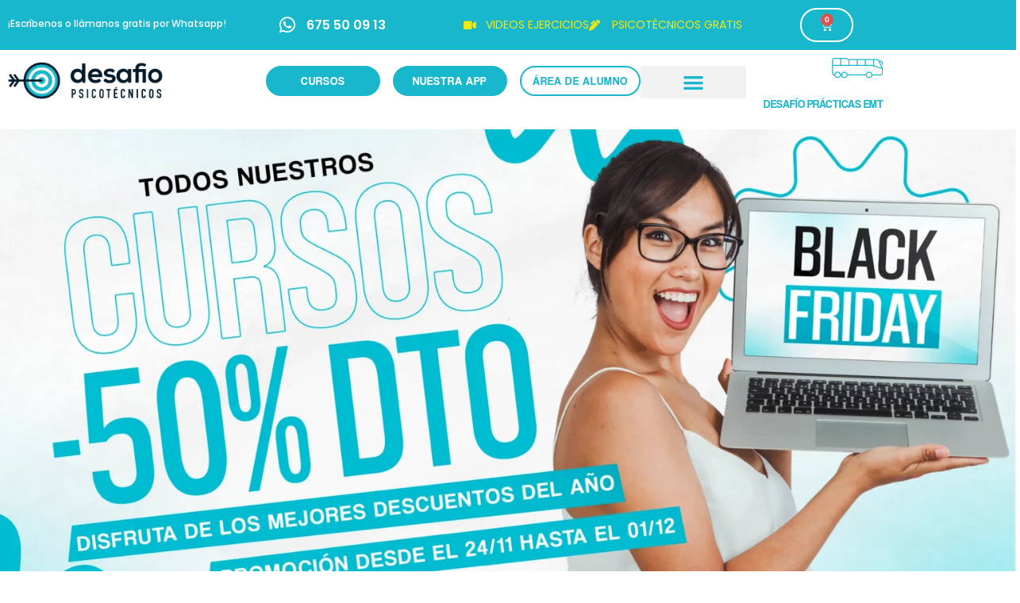

--- FILE ---
content_type: text/html; charset=UTF-8
request_url: https://desafiopsicotecnicos.com/producto/desafio-auxiliar-administrativo/
body_size: 72236
content:
<!DOCTYPE html>
<html lang="es" prefix="og: https://ogp.me/ns# fb: http://ogp.me/ns/fb#">
<head>
<meta charset="UTF-8">
<meta name="viewport" content="width=device-width, initial-scale=1">
<!-- Optimización para motores de búsqueda de Rank Math -  https://rankmath.com/ -->
<title>Psicotécnicos Auxiliar Administrativo - Desafío Psicotécnicos</title>
<meta name="description" content="¿Te enfrentas a los Psicotécnicos Auxiliar Administrativo y no sabes qué hacer para superar el examen? Con Desafío Psicotécnicos, prepárate eficazmente y alcanza el éxito en tu proceso de selección administrativo."/>
<meta name="robots" content="follow, index, max-snippet:-1, max-video-preview:-1, max-image-preview:large"/>
<link rel="canonical" href="https://desafiopsicotecnicos.com/producto/desafio-auxiliar-administrativo/" />
<meta property="og:locale" content="es_ES" />
<meta property="og:type" content="product" />
<meta property="og:title" content="Psicotécnicos Auxiliar Administrativo - Desafío Psicotécnicos" />
<meta property="og:description" content="¿Te enfrentas a los Psicotécnicos Auxiliar Administrativo y no sabes qué hacer para superar el examen? Con Desafío Psicotécnicos, prepárate eficazmente y alcanza el éxito en tu proceso de selección administrativo." />
<meta property="og:url" content="https://desafiopsicotecnicos.com/producto/desafio-auxiliar-administrativo/" />
<meta property="og:site_name" content="Desafío Psicotécnicos" />
<meta property="og:updated_time" content="2025-11-23T19:19:38+00:00" />
<meta property="og:image" content="https://desafiopsicotecnicos.com/wp-content/uploads/Auxiliar-Administrativo-Express_transparente.png" />
<meta property="og:image:secure_url" content="https://desafiopsicotecnicos.com/wp-content/uploads/Auxiliar-Administrativo-Express_transparente.png" />
<meta property="og:image:width" content="550" />
<meta property="og:image:height" content="550" />
<meta property="og:image:alt" content="Auxiliar Administrativo Express_transparente" />
<meta property="og:image:type" content="image/png" />
<meta property="product:price:amount" content="97" />
<meta property="product:price:currency" content="EUR" />
<meta property="product:availability" content="instock" />
<meta name="twitter:card" content="summary_large_image" />
<meta name="twitter:title" content="Psicotécnicos Auxiliar Administrativo - Desafío Psicotécnicos" />
<meta name="twitter:description" content="¿Te enfrentas a los Psicotécnicos Auxiliar Administrativo y no sabes qué hacer para superar el examen? Con Desafío Psicotécnicos, prepárate eficazmente y alcanza el éxito en tu proceso de selección administrativo." />
<meta name="twitter:image" content="https://desafiopsicotecnicos.com/wp-content/uploads/Auxiliar-Administrativo-Express_transparente.png" />
<meta name="twitter:label1" content="Precio" />
<meta name="twitter:data1" content="97,00&euro;" />
<meta name="twitter:label2" content="Disponibilidad" />
<meta name="twitter:data2" content="Disponible para reserva" />
<script type="application/ld+json" class="rank-math-schema">{"@context":"https://schema.org","@graph":[{"@type":"Organization","@id":"https://desafiopsicotecnicos.com/#organization","name":"Desaf\u00edo Psicot\u00e9cnicos"},{"@type":"WebSite","@id":"https://desafiopsicotecnicos.com/#website","url":"https://desafiopsicotecnicos.com","name":"Desaf\u00edo Psicot\u00e9cnicos","publisher":{"@id":"https://desafiopsicotecnicos.com/#organization"},"inLanguage":"es"},{"@type":"ImageObject","@id":"https://desafiopsicotecnicos.com/wp-content/uploads/DESAFIO-AUXILIAR.jpg","url":"https://desafiopsicotecnicos.com/wp-content/uploads/DESAFIO-AUXILIAR.jpg","width":"1080","height":"1080","inLanguage":"es"},{"@type":"ItemPage","@id":"https://desafiopsicotecnicos.com/producto/desafio-auxiliar-administrativo/#webpage","url":"https://desafiopsicotecnicos.com/producto/desafio-auxiliar-administrativo/","name":"Psicot\u00e9cnicos Auxiliar Administrativo - Desaf\u00edo Psicot\u00e9cnicos","datePublished":"2023-10-26T16:03:59+00:00","dateModified":"2025-11-23T19:19:38+00:00","isPartOf":{"@id":"https://desafiopsicotecnicos.com/#website"},"primaryImageOfPage":{"@id":"https://desafiopsicotecnicos.com/wp-content/uploads/DESAFIO-AUXILIAR.jpg"},"inLanguage":"es"},{"@type":"Product","name":"Psicot\u00e9cnicos Auxiliar Administrativo - Desaf\u00edo Psicot\u00e9cnicos","description":"\u00bfTe enfrentas a los Psicot\u00e9cnicos Auxiliar Administrativo y no sabes qu\u00e9 hacer para superar el examen? Con Desaf\u00edo Psicot\u00e9cnicos, prep\u00e1rate eficazmente y alcanza el \u00e9xito en tu proceso de selecci\u00f3n administrativo.","category":"Cursos &gt; Con fecha de inicio","mainEntityOfPage":{"@id":"https://desafiopsicotecnicos.com/producto/desafio-auxiliar-administrativo/#webpage"},"image":[{"@type":"ImageObject","url":"https://desafiopsicotecnicos.com/wp-content/uploads/DESAFIO-AUXILIAR.jpg","height":"1080","width":"1080"}],"offers":{"@type":"Offer","price":"97.00","priceCurrency":"EUR","priceValidUntil":"2027-12-31","availability":"http://schema.org/BackOrder","itemCondition":"NewCondition","url":"https://desafiopsicotecnicos.com/producto/desafio-auxiliar-administrativo/","seller":{"@type":"Organization","@id":"https://desafiopsicotecnicos.com/","name":"Desaf\u00edo Psicot\u00e9cnicos","url":"https://desafiopsicotecnicos.com","logo":""}},"@id":"https://desafiopsicotecnicos.com/producto/desafio-auxiliar-administrativo/#richSnippet"}]}</script>
<!-- /Plugin Rank Math WordPress SEO -->
<link href='https://fonts.gstatic.com' crossorigin rel='preconnect' />
<link href='https://fonts.googleapis.com' crossorigin rel='preconnect' />
<link rel="alternate" type="application/rss+xml" title="Desafío Psicotécnicos &raquo; Feed" href="https://desafiopsicotecnicos.com/feed/" />
<link rel="alternate" type="application/rss+xml" title="Desafío Psicotécnicos &raquo; Feed de los comentarios" href="https://desafiopsicotecnicos.com/comments/feed/" />
<link rel="alternate" type="application/rss+xml" title="Desafío Psicotécnicos &raquo; Comentario DESAFÍO AUXILIAR ADMINISTRATIVO (En Diferido) del feed" href="https://desafiopsicotecnicos.com/producto/desafio-auxiliar-administrativo/feed/" />
<link rel="alternate" title="oEmbed (JSON)" type="application/json+oembed" href="https://desafiopsicotecnicos.com/wp-json/oembed/1.0/embed?url=https%3A%2F%2Fdesafiopsicotecnicos.com%2Fproducto%2Fdesafio-auxiliar-administrativo%2F" />
<link rel="alternate" title="oEmbed (XML)" type="text/xml+oembed" href="https://desafiopsicotecnicos.com/wp-json/oembed/1.0/embed?url=https%3A%2F%2Fdesafiopsicotecnicos.com%2Fproducto%2Fdesafio-auxiliar-administrativo%2F&#038;format=xml" />
<style>
.lazyload,
.lazyloading {
max-width: 100%;
}
</style>
<!-- This site uses the Google Analytics by MonsterInsights plugin v9.11.1 - Using Analytics tracking - https://www.monsterinsights.com/ -->
<script src="//www.googletagmanager.com/gtag/js?id=G-0QS4EWTYLM"  data-cfasync="false" data-wpfc-render="false" async></script>
<script data-cfasync="false" data-wpfc-render="false">
var mi_version = '9.11.1';
var mi_track_user = true;
var mi_no_track_reason = '';
var MonsterInsightsDefaultLocations = {"page_location":"https:\/\/desafiopsicotecnicos.com\/producto\/desafio-auxiliar-administrativo\/"};
if ( typeof MonsterInsightsPrivacyGuardFilter === 'function' ) {
var MonsterInsightsLocations = (typeof MonsterInsightsExcludeQuery === 'object') ? MonsterInsightsPrivacyGuardFilter( MonsterInsightsExcludeQuery ) : MonsterInsightsPrivacyGuardFilter( MonsterInsightsDefaultLocations );
} else {
var MonsterInsightsLocations = (typeof MonsterInsightsExcludeQuery === 'object') ? MonsterInsightsExcludeQuery : MonsterInsightsDefaultLocations;
}
var disableStrs = [
'ga-disable-G-0QS4EWTYLM',
];
/* Function to detect opted out users */
function __gtagTrackerIsOptedOut() {
for (var index = 0; index < disableStrs.length; index++) {
if (document.cookie.indexOf(disableStrs[index] + '=true') > -1) {
return true;
}
}
return false;
}
/* Disable tracking if the opt-out cookie exists. */
if (__gtagTrackerIsOptedOut()) {
for (var index = 0; index < disableStrs.length; index++) {
window[disableStrs[index]] = true;
}
}
/* Opt-out function */
function __gtagTrackerOptout() {
for (var index = 0; index < disableStrs.length; index++) {
document.cookie = disableStrs[index] + '=true; expires=Thu, 31 Dec 2099 23:59:59 UTC; path=/';
window[disableStrs[index]] = true;
}
}
if ('undefined' === typeof gaOptout) {
function gaOptout() {
__gtagTrackerOptout();
}
}
window.dataLayer = window.dataLayer || [];
window.MonsterInsightsDualTracker = {
helpers: {},
trackers: {},
};
if (mi_track_user) {
function __gtagDataLayer() {
dataLayer.push(arguments);
}
function __gtagTracker(type, name, parameters) {
if (!parameters) {
parameters = {};
}
if (parameters.send_to) {
__gtagDataLayer.apply(null, arguments);
return;
}
if (type === 'event') {
parameters.send_to = monsterinsights_frontend.v4_id;
var hookName = name;
if (typeof parameters['event_category'] !== 'undefined') {
hookName = parameters['event_category'] + ':' + name;
}
if (typeof MonsterInsightsDualTracker.trackers[hookName] !== 'undefined') {
MonsterInsightsDualTracker.trackers[hookName](parameters);
} else {
__gtagDataLayer('event', name, parameters);
}
} else {
__gtagDataLayer.apply(null, arguments);
}
}
__gtagTracker('js', new Date());
__gtagTracker('set', {
'developer_id.dZGIzZG': true,
});
if ( MonsterInsightsLocations.page_location ) {
__gtagTracker('set', MonsterInsightsLocations);
}
__gtagTracker('config', 'G-0QS4EWTYLM', {"forceSSL":"true","link_attribution":"true"} );
window.gtag = __gtagTracker;										(function () {
/* https://developers.google.com/analytics/devguides/collection/analyticsjs/ */
/* ga and __gaTracker compatibility shim. */
var noopfn = function () {
return null;
};
var newtracker = function () {
return new Tracker();
};
var Tracker = function () {
return null;
};
var p = Tracker.prototype;
p.get = noopfn;
p.set = noopfn;
p.send = function () {
var args = Array.prototype.slice.call(arguments);
args.unshift('send');
__gaTracker.apply(null, args);
};
var __gaTracker = function () {
var len = arguments.length;
if (len === 0) {
return;
}
var f = arguments[len - 1];
if (typeof f !== 'object' || f === null || typeof f.hitCallback !== 'function') {
if ('send' === arguments[0]) {
var hitConverted, hitObject = false, action;
if ('event' === arguments[1]) {
if ('undefined' !== typeof arguments[3]) {
hitObject = {
'eventAction': arguments[3],
'eventCategory': arguments[2],
'eventLabel': arguments[4],
'value': arguments[5] ? arguments[5] : 1,
}
}
}
if ('pageview' === arguments[1]) {
if ('undefined' !== typeof arguments[2]) {
hitObject = {
'eventAction': 'page_view',
'page_path': arguments[2],
}
}
}
if (typeof arguments[2] === 'object') {
hitObject = arguments[2];
}
if (typeof arguments[5] === 'object') {
Object.assign(hitObject, arguments[5]);
}
if ('undefined' !== typeof arguments[1].hitType) {
hitObject = arguments[1];
if ('pageview' === hitObject.hitType) {
hitObject.eventAction = 'page_view';
}
}
if (hitObject) {
action = 'timing' === arguments[1].hitType ? 'timing_complete' : hitObject.eventAction;
hitConverted = mapArgs(hitObject);
__gtagTracker('event', action, hitConverted);
}
}
return;
}
function mapArgs(args) {
var arg, hit = {};
var gaMap = {
'eventCategory': 'event_category',
'eventAction': 'event_action',
'eventLabel': 'event_label',
'eventValue': 'event_value',
'nonInteraction': 'non_interaction',
'timingCategory': 'event_category',
'timingVar': 'name',
'timingValue': 'value',
'timingLabel': 'event_label',
'page': 'page_path',
'location': 'page_location',
'title': 'page_title',
'referrer' : 'page_referrer',
};
for (arg in args) {
if (!(!args.hasOwnProperty(arg) || !gaMap.hasOwnProperty(arg))) {
hit[gaMap[arg]] = args[arg];
} else {
hit[arg] = args[arg];
}
}
return hit;
}
try {
f.hitCallback();
} catch (ex) {
}
};
__gaTracker.create = newtracker;
__gaTracker.getByName = newtracker;
__gaTracker.getAll = function () {
return [];
};
__gaTracker.remove = noopfn;
__gaTracker.loaded = true;
window['__gaTracker'] = __gaTracker;
})();
} else {
console.log("");
(function () {
function __gtagTracker() {
return null;
}
window['__gtagTracker'] = __gtagTracker;
window['gtag'] = __gtagTracker;
})();
}
</script>
<!-- / Google Analytics by MonsterInsights -->
<style id='wp-img-auto-sizes-contain-inline-css'>
img:is([sizes=auto i],[sizes^="auto," i]){contain-intrinsic-size:3000px 1500px}
/*# sourceURL=wp-img-auto-sizes-contain-inline-css */
</style>
<link rel='stylesheet' id='generate-fonts-css' href='//fonts.googleapis.com/css?family=Roboto:100,100italic,300,300italic,regular,italic,500,500italic,700,700italic,900,900italic|Montserrat:100,100italic,200,200italic,300,300italic,regular,italic,500,500italic,600,600italic,700,700italic,800,800italic,900,900italic' media='all' />
<style id='cf-frontend-style-inline-css'>
@font-face {
font-family: 'Coolvetica';
font-style: normal;
font-weight: 400;
src: url('https://desafiopsicotecnicos.com/wp-content/uploads/Coolvetica-Rg.otf') format('OpenType');
}
@font-face {
font-family: 'Coolvetica';
font-style: italic;
font-weight: 400;
src: url('https://desafiopsicotecnicos.com/wp-content/uploads/Coolvetica-Rg-It.otf') format('OpenType');
}
@font-face {
font-family: 'Coolvetica';
font-style: normal;
font-weight: 700;
src: url('https://desafiopsicotecnicos.com/wp-content/uploads/Coolvetica-Rg-Cram.otf') format('OpenType');
}
@font-face {
font-family: 'Coolvetica';
font-style: normal;
font-weight: 800;
src: url('https://desafiopsicotecnicos.com/wp-content/uploads/Coolvetica-Rg-Cond.otf') format('OpenType');
}
@font-face {
font-family: 'Coolvetica';
font-style: normal;
font-weight: 900;
src: url('https://desafiopsicotecnicos.com/wp-content/uploads/Coolvetica-Hv-Comp.otf') format('OpenType');
}
/*# sourceURL=cf-frontend-style-inline-css */
</style>
<!-- <link rel='stylesheet' id='font-awesome-5-all-css' href='https://desafiopsicotecnicos.com/wp-content/plugins/elementor/assets/lib/font-awesome/css/all.min.css?ver=3.34.1' media='all' /> -->
<!-- <link rel='stylesheet' id='font-awesome-4-shim-css' href='https://desafiopsicotecnicos.com/wp-content/plugins/elementor/assets/lib/font-awesome/css/v4-shims.min.css?ver=3.34.1' media='all' /> -->
<link rel="stylesheet" type="text/css" href="//desafiopsicotecnicos.com/wp-content/cache/wpfc-minified/lxc1g3p9/6f7h4.css" media="all"/>
<style id='wp-emoji-styles-inline-css'>
img.wp-smiley, img.emoji {
display: inline !important;
border: none !important;
box-shadow: none !important;
height: 1em !important;
width: 1em !important;
margin: 0 0.07em !important;
vertical-align: -0.1em !important;
background: none !important;
padding: 0 !important;
}
/*# sourceURL=wp-emoji-styles-inline-css */
</style>
<style id='classic-theme-styles-inline-css'>
/*! This file is auto-generated */
.wp-block-button__link{color:#fff;background-color:#32373c;border-radius:9999px;box-shadow:none;text-decoration:none;padding:calc(.667em + 2px) calc(1.333em + 2px);font-size:1.125em}.wp-block-file__button{background:#32373c;color:#fff;text-decoration:none}
/*# sourceURL=/wp-includes/css/classic-themes.min.css */
</style>
<style id='qsm-quiz-style-inline-css'>
/*# sourceURL=https://desafiopsicotecnicos.com/wp-content/plugins/quiz-master-next/blocks/build/style-index.css */
</style>
<style id='pdfemb-pdf-embedder-viewer-style-inline-css'>
.wp-block-pdfemb-pdf-embedder-viewer{max-width:none}
/*# sourceURL=https://desafiopsicotecnicos.com/wp-content/plugins/pdf-embedder/block/build/style-index.css */
</style>
<style id='global-styles-inline-css'>
:root{--wp--preset--aspect-ratio--square: 1;--wp--preset--aspect-ratio--4-3: 4/3;--wp--preset--aspect-ratio--3-4: 3/4;--wp--preset--aspect-ratio--3-2: 3/2;--wp--preset--aspect-ratio--2-3: 2/3;--wp--preset--aspect-ratio--16-9: 16/9;--wp--preset--aspect-ratio--9-16: 9/16;--wp--preset--color--black: #000000;--wp--preset--color--cyan-bluish-gray: #abb8c3;--wp--preset--color--white: #ffffff;--wp--preset--color--pale-pink: #f78da7;--wp--preset--color--vivid-red: #cf2e2e;--wp--preset--color--luminous-vivid-orange: #ff6900;--wp--preset--color--luminous-vivid-amber: #fcb900;--wp--preset--color--light-green-cyan: #7bdcb5;--wp--preset--color--vivid-green-cyan: #00d084;--wp--preset--color--pale-cyan-blue: #8ed1fc;--wp--preset--color--vivid-cyan-blue: #0693e3;--wp--preset--color--vivid-purple: #9b51e0;--wp--preset--color--contrast: var(--contrast);--wp--preset--color--contrast-2: var(--contrast-2);--wp--preset--color--contrast-3: var(--contrast-3);--wp--preset--color--base: var(--base);--wp--preset--color--base-2: var(--base-2);--wp--preset--color--base-3: var(--base-3);--wp--preset--color--accent: var(--accent);--wp--preset--gradient--vivid-cyan-blue-to-vivid-purple: linear-gradient(135deg,rgb(6,147,227) 0%,rgb(155,81,224) 100%);--wp--preset--gradient--light-green-cyan-to-vivid-green-cyan: linear-gradient(135deg,rgb(122,220,180) 0%,rgb(0,208,130) 100%);--wp--preset--gradient--luminous-vivid-amber-to-luminous-vivid-orange: linear-gradient(135deg,rgb(252,185,0) 0%,rgb(255,105,0) 100%);--wp--preset--gradient--luminous-vivid-orange-to-vivid-red: linear-gradient(135deg,rgb(255,105,0) 0%,rgb(207,46,46) 100%);--wp--preset--gradient--very-light-gray-to-cyan-bluish-gray: linear-gradient(135deg,rgb(238,238,238) 0%,rgb(169,184,195) 100%);--wp--preset--gradient--cool-to-warm-spectrum: linear-gradient(135deg,rgb(74,234,220) 0%,rgb(151,120,209) 20%,rgb(207,42,186) 40%,rgb(238,44,130) 60%,rgb(251,105,98) 80%,rgb(254,248,76) 100%);--wp--preset--gradient--blush-light-purple: linear-gradient(135deg,rgb(255,206,236) 0%,rgb(152,150,240) 100%);--wp--preset--gradient--blush-bordeaux: linear-gradient(135deg,rgb(254,205,165) 0%,rgb(254,45,45) 50%,rgb(107,0,62) 100%);--wp--preset--gradient--luminous-dusk: linear-gradient(135deg,rgb(255,203,112) 0%,rgb(199,81,192) 50%,rgb(65,88,208) 100%);--wp--preset--gradient--pale-ocean: linear-gradient(135deg,rgb(255,245,203) 0%,rgb(182,227,212) 50%,rgb(51,167,181) 100%);--wp--preset--gradient--electric-grass: linear-gradient(135deg,rgb(202,248,128) 0%,rgb(113,206,126) 100%);--wp--preset--gradient--midnight: linear-gradient(135deg,rgb(2,3,129) 0%,rgb(40,116,252) 100%);--wp--preset--font-size--small: 13px;--wp--preset--font-size--medium: 20px;--wp--preset--font-size--large: 36px;--wp--preset--font-size--x-large: 42px;--wp--preset--spacing--20: 0.44rem;--wp--preset--spacing--30: 0.67rem;--wp--preset--spacing--40: 1rem;--wp--preset--spacing--50: 1.5rem;--wp--preset--spacing--60: 2.25rem;--wp--preset--spacing--70: 3.38rem;--wp--preset--spacing--80: 5.06rem;--wp--preset--shadow--natural: 6px 6px 9px rgba(0, 0, 0, 0.2);--wp--preset--shadow--deep: 12px 12px 50px rgba(0, 0, 0, 0.4);--wp--preset--shadow--sharp: 6px 6px 0px rgba(0, 0, 0, 0.2);--wp--preset--shadow--outlined: 6px 6px 0px -3px rgb(255, 255, 255), 6px 6px rgb(0, 0, 0);--wp--preset--shadow--crisp: 6px 6px 0px rgb(0, 0, 0);}:where(.is-layout-flex){gap: 0.5em;}:where(.is-layout-grid){gap: 0.5em;}body .is-layout-flex{display: flex;}.is-layout-flex{flex-wrap: wrap;align-items: center;}.is-layout-flex > :is(*, div){margin: 0;}body .is-layout-grid{display: grid;}.is-layout-grid > :is(*, div){margin: 0;}:where(.wp-block-columns.is-layout-flex){gap: 2em;}:where(.wp-block-columns.is-layout-grid){gap: 2em;}:where(.wp-block-post-template.is-layout-flex){gap: 1.25em;}:where(.wp-block-post-template.is-layout-grid){gap: 1.25em;}.has-black-color{color: var(--wp--preset--color--black) !important;}.has-cyan-bluish-gray-color{color: var(--wp--preset--color--cyan-bluish-gray) !important;}.has-white-color{color: var(--wp--preset--color--white) !important;}.has-pale-pink-color{color: var(--wp--preset--color--pale-pink) !important;}.has-vivid-red-color{color: var(--wp--preset--color--vivid-red) !important;}.has-luminous-vivid-orange-color{color: var(--wp--preset--color--luminous-vivid-orange) !important;}.has-luminous-vivid-amber-color{color: var(--wp--preset--color--luminous-vivid-amber) !important;}.has-light-green-cyan-color{color: var(--wp--preset--color--light-green-cyan) !important;}.has-vivid-green-cyan-color{color: var(--wp--preset--color--vivid-green-cyan) !important;}.has-pale-cyan-blue-color{color: var(--wp--preset--color--pale-cyan-blue) !important;}.has-vivid-cyan-blue-color{color: var(--wp--preset--color--vivid-cyan-blue) !important;}.has-vivid-purple-color{color: var(--wp--preset--color--vivid-purple) !important;}.has-black-background-color{background-color: var(--wp--preset--color--black) !important;}.has-cyan-bluish-gray-background-color{background-color: var(--wp--preset--color--cyan-bluish-gray) !important;}.has-white-background-color{background-color: var(--wp--preset--color--white) !important;}.has-pale-pink-background-color{background-color: var(--wp--preset--color--pale-pink) !important;}.has-vivid-red-background-color{background-color: var(--wp--preset--color--vivid-red) !important;}.has-luminous-vivid-orange-background-color{background-color: var(--wp--preset--color--luminous-vivid-orange) !important;}.has-luminous-vivid-amber-background-color{background-color: var(--wp--preset--color--luminous-vivid-amber) !important;}.has-light-green-cyan-background-color{background-color: var(--wp--preset--color--light-green-cyan) !important;}.has-vivid-green-cyan-background-color{background-color: var(--wp--preset--color--vivid-green-cyan) !important;}.has-pale-cyan-blue-background-color{background-color: var(--wp--preset--color--pale-cyan-blue) !important;}.has-vivid-cyan-blue-background-color{background-color: var(--wp--preset--color--vivid-cyan-blue) !important;}.has-vivid-purple-background-color{background-color: var(--wp--preset--color--vivid-purple) !important;}.has-black-border-color{border-color: var(--wp--preset--color--black) !important;}.has-cyan-bluish-gray-border-color{border-color: var(--wp--preset--color--cyan-bluish-gray) !important;}.has-white-border-color{border-color: var(--wp--preset--color--white) !important;}.has-pale-pink-border-color{border-color: var(--wp--preset--color--pale-pink) !important;}.has-vivid-red-border-color{border-color: var(--wp--preset--color--vivid-red) !important;}.has-luminous-vivid-orange-border-color{border-color: var(--wp--preset--color--luminous-vivid-orange) !important;}.has-luminous-vivid-amber-border-color{border-color: var(--wp--preset--color--luminous-vivid-amber) !important;}.has-light-green-cyan-border-color{border-color: var(--wp--preset--color--light-green-cyan) !important;}.has-vivid-green-cyan-border-color{border-color: var(--wp--preset--color--vivid-green-cyan) !important;}.has-pale-cyan-blue-border-color{border-color: var(--wp--preset--color--pale-cyan-blue) !important;}.has-vivid-cyan-blue-border-color{border-color: var(--wp--preset--color--vivid-cyan-blue) !important;}.has-vivid-purple-border-color{border-color: var(--wp--preset--color--vivid-purple) !important;}.has-vivid-cyan-blue-to-vivid-purple-gradient-background{background: var(--wp--preset--gradient--vivid-cyan-blue-to-vivid-purple) !important;}.has-light-green-cyan-to-vivid-green-cyan-gradient-background{background: var(--wp--preset--gradient--light-green-cyan-to-vivid-green-cyan) !important;}.has-luminous-vivid-amber-to-luminous-vivid-orange-gradient-background{background: var(--wp--preset--gradient--luminous-vivid-amber-to-luminous-vivid-orange) !important;}.has-luminous-vivid-orange-to-vivid-red-gradient-background{background: var(--wp--preset--gradient--luminous-vivid-orange-to-vivid-red) !important;}.has-very-light-gray-to-cyan-bluish-gray-gradient-background{background: var(--wp--preset--gradient--very-light-gray-to-cyan-bluish-gray) !important;}.has-cool-to-warm-spectrum-gradient-background{background: var(--wp--preset--gradient--cool-to-warm-spectrum) !important;}.has-blush-light-purple-gradient-background{background: var(--wp--preset--gradient--blush-light-purple) !important;}.has-blush-bordeaux-gradient-background{background: var(--wp--preset--gradient--blush-bordeaux) !important;}.has-luminous-dusk-gradient-background{background: var(--wp--preset--gradient--luminous-dusk) !important;}.has-pale-ocean-gradient-background{background: var(--wp--preset--gradient--pale-ocean) !important;}.has-electric-grass-gradient-background{background: var(--wp--preset--gradient--electric-grass) !important;}.has-midnight-gradient-background{background: var(--wp--preset--gradient--midnight) !important;}.has-small-font-size{font-size: var(--wp--preset--font-size--small) !important;}.has-medium-font-size{font-size: var(--wp--preset--font-size--medium) !important;}.has-large-font-size{font-size: var(--wp--preset--font-size--large) !important;}.has-x-large-font-size{font-size: var(--wp--preset--font-size--x-large) !important;}
:where(.wp-block-post-template.is-layout-flex){gap: 1.25em;}:where(.wp-block-post-template.is-layout-grid){gap: 1.25em;}
:where(.wp-block-term-template.is-layout-flex){gap: 1.25em;}:where(.wp-block-term-template.is-layout-grid){gap: 1.25em;}
:where(.wp-block-columns.is-layout-flex){gap: 2em;}:where(.wp-block-columns.is-layout-grid){gap: 2em;}
:root :where(.wp-block-pullquote){font-size: 1.5em;line-height: 1.6;}
/*# sourceURL=global-styles-inline-css */
</style>
<!-- <link rel='stylesheet' id='dashicons-css' href='https://desafiopsicotecnicos.com/wp-includes/css/dashicons.min.css?ver=6.9' media='all' /> -->
<!-- <link rel='stylesheet' id='admin-bar-css' href='https://desafiopsicotecnicos.com/wp-includes/css/admin-bar.min.css?ver=6.9' media='all' /> -->
<link rel="stylesheet" type="text/css" href="//desafiopsicotecnicos.com/wp-content/cache/wpfc-minified/ewylxuk/6f7h3.css" media="all"/>
<style id='admin-bar-inline-css'>
/* Hide CanvasJS credits for P404 charts specifically */
#p404RedirectChart .canvasjs-chart-credit {
display: none !important;
}
#p404RedirectChart canvas {
border-radius: 6px;
}
.p404-redirect-adminbar-weekly-title {
font-weight: bold;
font-size: 14px;
color: #fff;
margin-bottom: 6px;
}
#wpadminbar #wp-admin-bar-p404_free_top_button .ab-icon:before {
content: "\f103";
color: #dc3545;
top: 3px;
}
#wp-admin-bar-p404_free_top_button .ab-item {
min-width: 80px !important;
padding: 0px !important;
}
/* Ensure proper positioning and z-index for P404 dropdown */
.p404-redirect-adminbar-dropdown-wrap { 
min-width: 0; 
padding: 0;
position: static !important;
}
#wpadminbar #wp-admin-bar-p404_free_top_button_dropdown {
position: static !important;
}
#wpadminbar #wp-admin-bar-p404_free_top_button_dropdown .ab-item {
padding: 0 !important;
margin: 0 !important;
}
.p404-redirect-dropdown-container {
min-width: 340px;
padding: 18px 18px 12px 18px;
background: #23282d !important;
color: #fff;
border-radius: 12px;
box-shadow: 0 8px 32px rgba(0,0,0,0.25);
margin-top: 10px;
position: relative !important;
z-index: 999999 !important;
display: block !important;
border: 1px solid #444;
}
/* Ensure P404 dropdown appears on hover */
#wpadminbar #wp-admin-bar-p404_free_top_button .p404-redirect-dropdown-container { 
display: none !important;
}
#wpadminbar #wp-admin-bar-p404_free_top_button:hover .p404-redirect-dropdown-container { 
display: block !important;
}
#wpadminbar #wp-admin-bar-p404_free_top_button:hover #wp-admin-bar-p404_free_top_button_dropdown .p404-redirect-dropdown-container {
display: block !important;
}
.p404-redirect-card {
background: #2c3338;
border-radius: 8px;
padding: 18px 18px 12px 18px;
box-shadow: 0 2px 8px rgba(0,0,0,0.07);
display: flex;
flex-direction: column;
align-items: flex-start;
border: 1px solid #444;
}
.p404-redirect-btn {
display: inline-block;
background: #dc3545;
color: #fff !important;
font-weight: bold;
padding: 5px 22px;
border-radius: 8px;
text-decoration: none;
font-size: 17px;
transition: background 0.2s, box-shadow 0.2s;
margin-top: 8px;
box-shadow: 0 2px 8px rgba(220,53,69,0.15);
text-align: center;
line-height: 1.6;
}
.p404-redirect-btn:hover {
background: #c82333;
color: #fff !important;
box-shadow: 0 4px 16px rgba(220,53,69,0.25);
}
/* Prevent conflicts with other admin bar dropdowns */
#wpadminbar .ab-top-menu > li:hover > .ab-item,
#wpadminbar .ab-top-menu > li.hover > .ab-item {
z-index: auto;
}
#wpadminbar #wp-admin-bar-p404_free_top_button:hover > .ab-item {
z-index: 999998 !important;
}
/*# sourceURL=admin-bar-inline-css */
</style>
<!-- <link rel='stylesheet' id='photoswipe-css' href='https://desafiopsicotecnicos.com/wp-content/plugins/woocommerce/assets/css/photoswipe/photoswipe.min.css?ver=10.4.3' media='all' /> -->
<!-- <link rel='stylesheet' id='photoswipe-default-skin-css' href='https://desafiopsicotecnicos.com/wp-content/plugins/woocommerce/assets/css/photoswipe/default-skin/default-skin.min.css?ver=10.4.3' media='all' /> -->
<!-- <link rel='stylesheet' id='woocommerce-layout-css' href='https://desafiopsicotecnicos.com/wp-content/plugins/woocommerce/assets/css/woocommerce-layout.css?ver=10.4.3' media='all' /> -->
<link rel="stylesheet" type="text/css" href="//desafiopsicotecnicos.com/wp-content/cache/wpfc-minified/eus0t4a6/6f7ui.css" media="all"/>
<!-- <link rel='stylesheet' id='woocommerce-smallscreen-css' href='https://desafiopsicotecnicos.com/wp-content/plugins/woocommerce/assets/css/woocommerce-smallscreen.css?ver=10.4.3' media='only screen and (max-width: 768px)' /> -->
<link rel="stylesheet" type="text/css" href="//desafiopsicotecnicos.com/wp-content/cache/wpfc-minified/cetp885/6f7h3.css" media="only screen and (max-width: 768px)"/>
<!-- <link rel='stylesheet' id='woocommerce-general-css' href='https://desafiopsicotecnicos.com/wp-content/plugins/woocommerce/assets/css/woocommerce.css?ver=10.4.3' media='all' /> -->
<link rel="stylesheet" type="text/css" href="//desafiopsicotecnicos.com/wp-content/cache/wpfc-minified/d5muq353/6f7h3.css" media="all"/>
<style id='woocommerce-inline-inline-css'>
.woocommerce form .form-row .required { visibility: visible; }
/*# sourceURL=woocommerce-inline-inline-css */
</style>
<!-- <link rel='stylesheet' id='kt-woo-ele-style-css' href='https://desafiopsicotecnicos.com/wp-content/plugins/kadence-woocommerce-elementor/assets/css/kadence-woocommerce-elementor.css?ver=1.0.12' media='all' /> -->
<!-- <link rel='stylesheet' id='cute-alert-css' href='https://desafiopsicotecnicos.com/wp-content/plugins/metform/public/assets/lib/cute-alert/style.css?ver=4.1.2' media='all' /> -->
<!-- <link rel='stylesheet' id='text-editor-style-css' href='https://desafiopsicotecnicos.com/wp-content/plugins/metform/public/assets/css/text-editor.css?ver=4.1.2' media='all' /> -->
<!-- <link rel='stylesheet' id='generate-style-grid-css' href='https://desafiopsicotecnicos.com/wp-content/themes/generatepress/assets/css/unsemantic-grid.min.css?ver=3.6.1' media='all' /> -->
<!-- <link rel='stylesheet' id='generate-style-css' href='https://desafiopsicotecnicos.com/wp-content/themes/generatepress/assets/css/style.min.css?ver=3.6.1' media='all' /> -->
<link rel="stylesheet" type="text/css" href="//desafiopsicotecnicos.com/wp-content/cache/wpfc-minified/fpqorwro/6f7ui.css" media="all"/>
<style id='generate-style-inline-css'>
body{background-color:#ffffff;color:#0e3f81;}a{color:#0e3f81;}a:hover, a:focus, a:active{color:#19b7cb;}body .grid-container{max-width:1140px;}.wp-block-group__inner-container{max-width:1140px;margin-left:auto;margin-right:auto;}.site-header .header-image{width:250px;}:root{--contrast:#222222;--contrast-2:#575760;--contrast-3:#b2b2be;--base:#f0f0f0;--base-2:#f7f8f9;--base-3:#ffffff;--accent:#1e73be;}:root .has-contrast-color{color:var(--contrast);}:root .has-contrast-background-color{background-color:var(--contrast);}:root .has-contrast-2-color{color:var(--contrast-2);}:root .has-contrast-2-background-color{background-color:var(--contrast-2);}:root .has-contrast-3-color{color:var(--contrast-3);}:root .has-contrast-3-background-color{background-color:var(--contrast-3);}:root .has-base-color{color:var(--base);}:root .has-base-background-color{background-color:var(--base);}:root .has-base-2-color{color:var(--base-2);}:root .has-base-2-background-color{background-color:var(--base-2);}:root .has-base-3-color{color:var(--base-3);}:root .has-base-3-background-color{background-color:var(--base-3);}:root .has-accent-color{color:var(--accent);}:root .has-accent-background-color{background-color:var(--accent);}body, button, input, select, textarea{font-family:"Roboto", sans-serif;font-size:16px;}body{line-height:1.5;}.entry-content > [class*="wp-block-"]:not(:last-child):not(.wp-block-heading){margin-bottom:1.5em;}.main-title{font-size:45px;}.main-navigation .main-nav ul ul li a{font-size:14px;}.sidebar .widget, .footer-widgets .widget{font-size:17px;}h1{font-family:"Montserrat", sans-serif;font-weight:700;font-size:40px;}h2{font-family:"Montserrat", sans-serif;font-weight:700;font-size:31px;}h3{font-family:"Montserrat", sans-serif;font-weight:600;font-size:25px;}h4{font-family:"Montserrat", sans-serif;font-weight:600;font-size:20px;}h5{font-size:inherit;}@media (max-width:768px){.main-title{font-size:30px;}h1{font-size:30px;}h2{font-size:25px;}}.top-bar{background-color:#636363;color:#ffffff;}.top-bar a{color:#ffffff;}.top-bar a:hover{color:#303030;}.site-header{background-color:#ffffff;color:#3a3a3a;}.site-header a{color:#3a3a3a;}.main-title a,.main-title a:hover{color:#3a3a3a;}.site-description{color:#757575;}.mobile-menu-control-wrapper .menu-toggle,.mobile-menu-control-wrapper .menu-toggle:hover,.mobile-menu-control-wrapper .menu-toggle:focus,.has-inline-mobile-toggle #site-navigation.toggled{background-color:rgba(0, 0, 0, 0.02);}.main-navigation,.main-navigation ul ul{background-color:#ffffff;}.main-navigation .main-nav ul li a, .main-navigation .menu-toggle, .main-navigation .menu-bar-items{color:#051c2c;}.main-navigation .main-nav ul li:not([class*="current-menu-"]):hover > a, .main-navigation .main-nav ul li:not([class*="current-menu-"]):focus > a, .main-navigation .main-nav ul li.sfHover:not([class*="current-menu-"]) > a, .main-navigation .menu-bar-item:hover > a, .main-navigation .menu-bar-item.sfHover > a{color:#19b7cb;background-color:#ffffff;}button.menu-toggle:hover,button.menu-toggle:focus,.main-navigation .mobile-bar-items a,.main-navigation .mobile-bar-items a:hover,.main-navigation .mobile-bar-items a:focus{color:#051c2c;}.main-navigation .main-nav ul li[class*="current-menu-"] > a{color:#19b7cb;background-color:rgba(0,180,204,0);}.navigation-search input[type="search"],.navigation-search input[type="search"]:active, .navigation-search input[type="search"]:focus, .main-navigation .main-nav ul li.search-item.active > a, .main-navigation .menu-bar-items .search-item.active > a{color:#19b7cb;background-color:#ffffff;}.main-navigation ul ul{background-color:#3f3f3f;}.main-navigation .main-nav ul ul li a{color:#ffffff;}.main-navigation .main-nav ul ul li:not([class*="current-menu-"]):hover > a,.main-navigation .main-nav ul ul li:not([class*="current-menu-"]):focus > a, .main-navigation .main-nav ul ul li.sfHover:not([class*="current-menu-"]) > a{color:#ffffff;background-color:#4f4f4f;}.main-navigation .main-nav ul ul li[class*="current-menu-"] > a{color:#ffffff;background-color:#4f4f4f;}.separate-containers .inside-article, .separate-containers .comments-area, .separate-containers .page-header, .one-container .container, .separate-containers .paging-navigation, .inside-page-header{color:#425d82;background-color:#ffffff;}.entry-meta{color:#425d82;}.entry-meta a{color:#425d82;}.entry-meta a:hover{color:#19b7cb;}h1{color:#0e3f81;}h2{color:#0e3f81;}h3{color:#0e3f81;}h4{color:#0e3f81;}.sidebar .widget{background-color:#ffffff;}.sidebar .widget .widget-title{color:#000000;}.footer-widgets{background-color:#ffffff;}.footer-widgets .widget-title{color:#000000;}.site-info{color:#ffffff;background-color:#222222;}.site-info a{color:#ffffff;}.site-info a:hover{color:#606060;}.footer-bar .widget_nav_menu .current-menu-item a{color:#606060;}input[type="text"],input[type="email"],input[type="url"],input[type="password"],input[type="search"],input[type="tel"],input[type="number"],textarea,select{color:#666666;background-color:#f5f1f1;border-color:#cccccc;}input[type="text"]:focus,input[type="email"]:focus,input[type="url"]:focus,input[type="password"]:focus,input[type="search"]:focus,input[type="tel"]:focus,input[type="number"]:focus,textarea:focus,select:focus{color:#666666;background-color:#ffffff;border-color:#bfbfbf;}button,html input[type="button"],input[type="reset"],input[type="submit"],a.button,a.wp-block-button__link:not(.has-background){color:#ffffff;background-color:#19b7cb;}button:hover,html input[type="button"]:hover,input[type="reset"]:hover,input[type="submit"]:hover,a.button:hover,button:focus,html input[type="button"]:focus,input[type="reset"]:focus,input[type="submit"]:focus,a.button:focus,a.wp-block-button__link:not(.has-background):active,a.wp-block-button__link:not(.has-background):focus,a.wp-block-button__link:not(.has-background):hover{color:#ffffff;background-color:rgba(25,183,203,0.8);}a.generate-back-to-top{background-color:rgba( 0,0,0,0.4 );color:#ffffff;}a.generate-back-to-top:hover,a.generate-back-to-top:focus{background-color:rgba( 0,0,0,0.6 );color:#ffffff;}:root{--gp-search-modal-bg-color:var(--base-3);--gp-search-modal-text-color:var(--contrast);--gp-search-modal-overlay-bg-color:rgba(0,0,0,0.2);}@media (max-width: 768px){.main-navigation .menu-bar-item:hover > a, .main-navigation .menu-bar-item.sfHover > a{background:none;color:#051c2c;}}.inside-top-bar{padding:10px;}.inside-header{padding:40px;}.separate-containers .inside-article, .separate-containers .comments-area, .separate-containers .page-header, .separate-containers .paging-navigation, .one-container .site-content, .inside-page-header{padding:0px;}.site-main .wp-block-group__inner-container{padding:0px;}.entry-content .alignwide, body:not(.no-sidebar) .entry-content .alignfull{margin-left:-0px;width:calc(100% + 0px);max-width:calc(100% + 0px);}.one-container.right-sidebar .site-main,.one-container.both-right .site-main{margin-right:0px;}.one-container.left-sidebar .site-main,.one-container.both-left .site-main{margin-left:0px;}.one-container.both-sidebars .site-main{margin:0px;}.separate-containers .widget, .separate-containers .site-main > *, .separate-containers .page-header, .widget-area .main-navigation{margin-bottom:0px;}.separate-containers .site-main{margin:0px;}.both-right.separate-containers .inside-left-sidebar{margin-right:0px;}.both-right.separate-containers .inside-right-sidebar{margin-left:0px;}.both-left.separate-containers .inside-left-sidebar{margin-right:0px;}.both-left.separate-containers .inside-right-sidebar{margin-left:0px;}.separate-containers .page-header-image, .separate-containers .page-header-contained, .separate-containers .page-header-image-single, .separate-containers .page-header-content-single{margin-top:0px;}.separate-containers .inside-right-sidebar, .separate-containers .inside-left-sidebar{margin-top:0px;margin-bottom:0px;}.main-navigation .main-nav ul li a,.menu-toggle,.main-navigation .mobile-bar-items a{padding-left:54px;padding-right:54px;line-height:76px;}.main-navigation .main-nav ul ul li a{padding:13px 54px 13px 54px;}.main-navigation ul ul{width:210px;}.navigation-search input[type="search"]{height:76px;}.rtl .menu-item-has-children .dropdown-menu-toggle{padding-left:54px;}.menu-item-has-children .dropdown-menu-toggle{padding-right:54px;}.menu-item-has-children ul .dropdown-menu-toggle{padding-top:13px;padding-bottom:13px;margin-top:-13px;}.rtl .main-navigation .main-nav ul li.menu-item-has-children > a{padding-right:54px;}.site-info{padding:20px;}@media (max-width:768px){.separate-containers .inside-article, .separate-containers .comments-area, .separate-containers .page-header, .separate-containers .paging-navigation, .one-container .site-content, .inside-page-header{padding:30px;}.site-main .wp-block-group__inner-container{padding:30px;}.site-info{padding-right:10px;padding-left:10px;}.entry-content .alignwide, body:not(.no-sidebar) .entry-content .alignfull{margin-left:-30px;width:calc(100% + 60px);max-width:calc(100% + 60px);}}.one-container .sidebar .widget{padding:0px;}/* End cached CSS */@media (max-width: 768px){.main-navigation .menu-toggle,.main-navigation .mobile-bar-items,.sidebar-nav-mobile:not(#sticky-placeholder){display:block;}.main-navigation ul,.gen-sidebar-nav{display:none;}[class*="nav-float-"] .site-header .inside-header > *{float:none;clear:both;}}
.dynamic-author-image-rounded{border-radius:100%;}.dynamic-featured-image, .dynamic-author-image{vertical-align:middle;}.one-container.blog .dynamic-content-template:not(:last-child), .one-container.archive .dynamic-content-template:not(:last-child){padding-bottom:0px;}.dynamic-entry-excerpt > p:last-child{margin-bottom:0px;}
/*# sourceURL=generate-style-inline-css */
</style>
<!-- <link rel='stylesheet' id='generate-mobile-style-css' href='https://desafiopsicotecnicos.com/wp-content/themes/generatepress/assets/css/mobile.min.css?ver=3.6.1' media='all' /> -->
<!-- <link rel='stylesheet' id='generate-font-icons-css' href='https://desafiopsicotecnicos.com/wp-content/themes/generatepress/assets/css/components/font-icons.min.css?ver=3.6.1' media='all' /> -->
<!-- <link rel='stylesheet' id='generate-child-css' href='https://desafiopsicotecnicos.com/wp-content/themes/generatepress_child/style.css?ver=1569316291' media='all' /> -->
<!-- <link rel='stylesheet' id='elementor-frontend-css' href='https://desafiopsicotecnicos.com/wp-content/plugins/elementor/assets/css/frontend.min.css?ver=3.34.1' media='all' /> -->
<!-- <link rel='stylesheet' id='widget-heading-css' href='https://desafiopsicotecnicos.com/wp-content/plugins/elementor/assets/css/widget-heading.min.css?ver=3.34.1' media='all' /> -->
<!-- <link rel='stylesheet' id='widget-icon-list-css' href='https://desafiopsicotecnicos.com/wp-content/plugins/elementor/assets/css/widget-icon-list.min.css?ver=3.34.1' media='all' /> -->
<!-- <link rel='stylesheet' id='widget-woocommerce-menu-cart-css' href='https://desafiopsicotecnicos.com/wp-content/plugins/elementor-pro/assets/css/widget-woocommerce-menu-cart.min.css?ver=3.27.1' media='all' /> -->
<!-- <link rel='stylesheet' id='widget-image-css' href='https://desafiopsicotecnicos.com/wp-content/plugins/elementor/assets/css/widget-image.min.css?ver=3.34.1' media='all' /> -->
<!-- <link rel='stylesheet' id='widget-nav-menu-css' href='https://desafiopsicotecnicos.com/wp-content/plugins/elementor-pro/assets/css/widget-nav-menu.min.css?ver=3.27.1' media='all' /> -->
<!-- <link rel='stylesheet' id='widget-social-icons-css' href='https://desafiopsicotecnicos.com/wp-content/plugins/elementor/assets/css/widget-social-icons.min.css?ver=3.34.1' media='all' /> -->
<!-- <link rel='stylesheet' id='e-apple-webkit-css' href='https://desafiopsicotecnicos.com/wp-content/plugins/elementor/assets/css/conditionals/apple-webkit.min.css?ver=3.34.1' media='all' /> -->
<!-- <link rel='stylesheet' id='e-sticky-css' href='https://desafiopsicotecnicos.com/wp-content/plugins/elementor-pro/assets/css/modules/sticky.min.css?ver=3.27.1' media='all' /> -->
<!-- <link rel='stylesheet' id='elementor-icons-css' href='https://desafiopsicotecnicos.com/wp-content/plugins/elementor/assets/lib/eicons/css/elementor-icons.min.css?ver=5.45.0' media='all' /> -->
<link rel="stylesheet" type="text/css" href="//desafiopsicotecnicos.com/wp-content/cache/wpfc-minified/edgvohmg/6f7h3.css" media="all"/>
<link rel='stylesheet' id='elementor-post-1217-css' href='https://desafiopsicotecnicos.com/wp-content/uploads/elementor/css/post-1217.css?ver=1768844793' media='all' />
<!-- <link rel='stylesheet' id='widget-icon-box-css' href='https://desafiopsicotecnicos.com/wp-content/plugins/elementor/assets/css/widget-icon-box.min.css?ver=3.34.1' media='all' /> -->
<!-- <link rel='stylesheet' id='widget-toggle-css' href='https://desafiopsicotecnicos.com/wp-content/plugins/elementor/assets/css/widget-toggle.min.css?ver=3.34.1' media='all' /> -->
<!-- <link rel='stylesheet' id='swiper-css' href='https://desafiopsicotecnicos.com/wp-content/plugins/elementor/assets/lib/swiper/v8/css/swiper.min.css?ver=8.4.5' media='all' /> -->
<!-- <link rel='stylesheet' id='e-swiper-css' href='https://desafiopsicotecnicos.com/wp-content/plugins/elementor/assets/css/conditionals/e-swiper.min.css?ver=3.34.1' media='all' /> -->
<!-- <link rel='stylesheet' id='widget-testimonial-carousel-css' href='https://desafiopsicotecnicos.com/wp-content/plugins/elementor-pro/assets/css/widget-testimonial-carousel.min.css?ver=3.27.1' media='all' /> -->
<!-- <link rel='stylesheet' id='widget-carousel-module-base-css' href='https://desafiopsicotecnicos.com/wp-content/plugins/elementor-pro/assets/css/widget-carousel-module-base.min.css?ver=3.27.1' media='all' /> -->
<link rel="stylesheet" type="text/css" href="//desafiopsicotecnicos.com/wp-content/cache/wpfc-minified/7zp1mo0g/6fb8l.css" media="all"/>
<link rel='stylesheet' id='elementor-post-8633-css' href='https://desafiopsicotecnicos.com/wp-content/uploads/elementor/css/post-8633.css?ver=1768849716' media='all' />
<link rel='stylesheet' id='elementor-post-10492-css' href='https://desafiopsicotecnicos.com/wp-content/uploads/elementor/css/post-10492.css?ver=1768844794' media='all' />
<link rel='stylesheet' id='elementor-post-220-css' href='https://desafiopsicotecnicos.com/wp-content/uploads/elementor/css/post-220.css?ver=1768844794' media='all' />
<!-- <link rel='stylesheet' id='lazyload-video-css-css' href='https://desafiopsicotecnicos.com/wp-content/plugins/lazy-load-for-videos/public/css/lazyload-shared.css?ver=2.18.9' media='all' /> -->
<link rel="stylesheet" type="text/css" href="//desafiopsicotecnicos.com/wp-content/cache/wpfc-minified/7zovpu3m/6f7h3.css" media="all"/>
<style id='lazyload-video-css-inline-css'>
.entry-content a.lazy-load-youtube, a.lazy-load-youtube, .lazy-load-vimeo{ background-size: cover; }.titletext.youtube { display: none; }.lazy-load-div:before { content: "\25B6"; text-shadow: 0px 0px 60px rgba(0,0,0,0.8); }
/*# sourceURL=lazyload-video-css-inline-css */
</style>
<!-- <link rel='stylesheet' id='kadence-woo-ele-templates-css' href='https://desafiopsicotecnicos.com/wp-content/plugins/kadence-woocommerce-elementor/assets/css/kadence-woocommerce-elementor.css?ver=1.0.12' media='all' /> -->
<!-- <link rel='stylesheet' id='wc_stripe_express_checkout_style-css' href='https://desafiopsicotecnicos.com/wp-content/plugins/woocommerce-gateway-stripe/build/express-checkout.css?ver=f49792bd42ded7e3e1cb' media='all' /> -->
<!-- <link rel='stylesheet' id='generate-blog-images-css' href='https://desafiopsicotecnicos.com/wp-content/plugins/gp-premium/blog/functions/css/featured-images.min.css?ver=2.5.5' media='all' /> -->
<!-- <link rel='stylesheet' id='generate-woocommerce-css' href='https://desafiopsicotecnicos.com/wp-content/plugins/gp-premium/woocommerce/functions/css/woocommerce.min.css?ver=2.5.5' media='all' /> -->
<link rel="stylesheet" type="text/css" href="//desafiopsicotecnicos.com/wp-content/cache/wpfc-minified/fe3fbkz1/6f7ui.css" media="all"/>
<style id='generate-woocommerce-inline-css'>
.woocommerce ul.products li.product .woocommerce-LoopProduct-link h2, .woocommerce ul.products li.product .woocommerce-loop-category__title{font-weight:normal;text-transform:none;font-size:20px;}.woocommerce .up-sells ul.products li.product .woocommerce-LoopProduct-link h2, .woocommerce .cross-sells ul.products li.product .woocommerce-LoopProduct-link h2, .woocommerce .related ul.products li.product .woocommerce-LoopProduct-link h2{font-size:20px;}.woocommerce #respond input#submit, .woocommerce a.button, .woocommerce button.button, .woocommerce input.button, .wc-block-components-button{color:#ffffff;background-color:#19b7cb;text-decoration:none;font-weight:normal;text-transform:none;}.woocommerce #respond input#submit:hover, .woocommerce a.button:hover, .woocommerce button.button:hover, .woocommerce input.button:hover, .wc-block-components-button:hover{color:#ffffff;background-color:rgba(25,183,203,0.8);}.woocommerce #respond input#submit.alt, .woocommerce a.button.alt, .woocommerce button.button.alt, .woocommerce input.button.alt, .woocommerce #respond input#submit.alt.disabled, .woocommerce #respond input#submit.alt.disabled:hover, .woocommerce #respond input#submit.alt:disabled, .woocommerce #respond input#submit.alt:disabled:hover, .woocommerce #respond input#submit.alt:disabled[disabled], .woocommerce #respond input#submit.alt:disabled[disabled]:hover, .woocommerce a.button.alt.disabled, .woocommerce a.button.alt.disabled:hover, .woocommerce a.button.alt:disabled, .woocommerce a.button.alt:disabled:hover, .woocommerce a.button.alt:disabled[disabled], .woocommerce a.button.alt:disabled[disabled]:hover, .woocommerce button.button.alt.disabled, .woocommerce button.button.alt.disabled:hover, .woocommerce button.button.alt:disabled, .woocommerce button.button.alt:disabled:hover, .woocommerce button.button.alt:disabled[disabled], .woocommerce button.button.alt:disabled[disabled]:hover, .woocommerce input.button.alt.disabled, .woocommerce input.button.alt.disabled:hover, .woocommerce input.button.alt:disabled, .woocommerce input.button.alt:disabled:hover, .woocommerce input.button.alt:disabled[disabled], .woocommerce input.button.alt:disabled[disabled]:hover{color:#ffffff;background-color:#1e73be;}.woocommerce #respond input#submit.alt:hover, .woocommerce a.button.alt:hover, .woocommerce button.button.alt:hover, .woocommerce input.button.alt:hover{color:#ffffff;background-color:rgba(25,183,203,0.8);}button.wc-block-components-panel__button{font-size:inherit;}.woocommerce .star-rating span:before, .woocommerce p.stars:hover a::before{color:#ffa200;}.woocommerce span.onsale{background-color:#222222;color:#ffffff;}.woocommerce ul.products li.product .price, .woocommerce div.product p.price{color:#222222;}.woocommerce div.product .woocommerce-tabs ul.tabs li a{color:#222222;}.woocommerce div.product .woocommerce-tabs ul.tabs li a:hover, .woocommerce div.product .woocommerce-tabs ul.tabs li.active a{color:#1e73be;}.woocommerce-message{background-color:#0b9444;color:#ffffff;}div.woocommerce-message a.button, div.woocommerce-message a.button:focus, div.woocommerce-message a.button:hover, div.woocommerce-message a, div.woocommerce-message a:focus, div.woocommerce-message a:hover{color:#ffffff;}.woocommerce-info{background-color:#1e73be;color:#ffffff;}div.woocommerce-info a.button, div.woocommerce-info a.button:focus, div.woocommerce-info a.button:hover, div.woocommerce-info a, div.woocommerce-info a:focus, div.woocommerce-info a:hover{color:#ffffff;}.woocommerce-error{background-color:#e8626d;color:#ffffff;}div.woocommerce-error a.button, div.woocommerce-error a.button:focus, div.woocommerce-error a.button:hover, div.woocommerce-error a, div.woocommerce-error a:focus, div.woocommerce-error a:hover{color:#ffffff;}.woocommerce-product-details__short-description{color:#425d82;}#wc-mini-cart{background-color:#ffffff;color:#000000;}#wc-mini-cart a:not(.button), #wc-mini-cart a.remove{color:#000000;}#wc-mini-cart .button{color:#ffffff;}#wc-mini-cart .button:hover, #wc-mini-cart .button:focus, #wc-mini-cart .button:active{color:#ffffff;}.woocommerce #content div.product div.images, .woocommerce div.product div.images, .woocommerce-page #content div.product div.images, .woocommerce-page div.product div.images{width:50%;}.add-to-cart-panel{background-color:#ffffff;color:#000000;}.add-to-cart-panel a:not(.button){color:#000000;}.woocommerce .widget_price_filter .price_slider_wrapper .ui-widget-content{background-color:#dddddd;}.woocommerce .widget_price_filter .ui-slider .ui-slider-range, .woocommerce .widget_price_filter .ui-slider .ui-slider-handle{background-color:#666666;}.wc-columns-container .products, .woocommerce .related ul.products, .woocommerce .up-sells ul.products{grid-gap:50px;}@media (max-width: 1024px){.woocommerce .wc-columns-container.wc-tablet-columns-2 .products{-ms-grid-columns:(1fr)[2];grid-template-columns:repeat(2, 1fr);}.wc-related-upsell-tablet-columns-2 .related ul.products, .wc-related-upsell-tablet-columns-2 .up-sells ul.products{-ms-grid-columns:(1fr)[2];grid-template-columns:repeat(2, 1fr);}}@media (max-width:768px){.add-to-cart-panel .continue-shopping{background-color:#ffffff;}.woocommerce #content div.product div.images,.woocommerce div.product div.images,.woocommerce-page #content div.product div.images,.woocommerce-page div.product div.images{width:100%;}}@media (max-width: 768px){.mobile-bar-items + .menu-toggle{text-align:left;}nav.toggled .main-nav li.wc-menu-item{display:none !important;}body.nav-search-enabled .wc-menu-cart-activated:not(#mobile-header) .mobile-bar-items{float:right;position:relative;}.nav-search-enabled .wc-menu-cart-activated:not(#mobile-header) .menu-toggle{float:left;width:auto;}.mobile-bar-items.wc-mobile-cart-items{z-index:1;}}
/*# sourceURL=generate-woocommerce-inline-css */
</style>
<!-- <link rel='stylesheet' id='generate-woocommerce-mobile-css' href='https://desafiopsicotecnicos.com/wp-content/plugins/gp-premium/woocommerce/functions/css/woocommerce-mobile.min.css?ver=2.5.5' media='(max-width:768px)' /> -->
<link rel="stylesheet" type="text/css" href="//desafiopsicotecnicos.com/wp-content/cache/wpfc-minified/6wbzluas/6f7h3.css" media="(max-width:768px)"/>
<!-- <link rel='stylesheet' id='gp-premium-icons-css' href='https://desafiopsicotecnicos.com/wp-content/plugins/gp-premium/general/icons/icons.min.css?ver=2.5.5' media='all' /> -->
<!-- <link rel='stylesheet' id='elementor-gf-local-roboto-css' href='https://desafiopsicotecnicos.com/wp-content/uploads/elementor/google-fonts/css/roboto.css?ver=1742371437' media='all' /> -->
<!-- <link rel='stylesheet' id='elementor-gf-local-robotoslab-css' href='https://desafiopsicotecnicos.com/wp-content/uploads/elementor/google-fonts/css/robotoslab.css?ver=1742371439' media='all' /> -->
<!-- <link rel='stylesheet' id='elementor-gf-local-poppins-css' href='https://desafiopsicotecnicos.com/wp-content/uploads/elementor/google-fonts/css/poppins.css?ver=1742371440' media='all' /> -->
<!-- <link rel='stylesheet' id='elementor-gf-local-opensans-css' href='https://desafiopsicotecnicos.com/wp-content/uploads/elementor/google-fonts/css/opensans.css?ver=1742371449' media='all' /> -->
<!-- <link rel='stylesheet' id='elementor-icons-shared-0-css' href='https://desafiopsicotecnicos.com/wp-content/plugins/elementor/assets/lib/font-awesome/css/fontawesome.min.css?ver=5.15.3' media='all' /> -->
<!-- <link rel='stylesheet' id='elementor-icons-fa-solid-css' href='https://desafiopsicotecnicos.com/wp-content/plugins/elementor/assets/lib/font-awesome/css/solid.min.css?ver=5.15.3' media='all' /> -->
<!-- <link rel='stylesheet' id='elementor-icons-fa-brands-css' href='https://desafiopsicotecnicos.com/wp-content/plugins/elementor/assets/lib/font-awesome/css/brands.min.css?ver=5.15.3' media='all' /> -->
<link rel="stylesheet" type="text/css" href="//desafiopsicotecnicos.com/wp-content/cache/wpfc-minified/fcz9g36u/6f7h3.css" media="all"/>
<script src='//desafiopsicotecnicos.com/wp-content/cache/wpfc-minified/jpa5788z/6f7h4.js' type="text/javascript"></script>
<!-- <script src="https://desafiopsicotecnicos.com/wp-content/plugins/elementor/assets/lib/font-awesome/js/v4-shims.min.js?ver=3.34.1" id="font-awesome-4-shim-js"></script> -->
<!-- <script src="https://desafiopsicotecnicos.com/wp-content/plugins/google-analytics-for-wordpress/assets/js/frontend-gtag.min.js?ver=9.11.1" id="monsterinsights-frontend-script-js" async data-wp-strategy="async"></script> -->
<script data-cfasync="false" data-wpfc-render="false" id='monsterinsights-frontend-script-js-extra'>var monsterinsights_frontend = {"js_events_tracking":"true","download_extensions":"doc,pdf,ppt,zip,xls,docx,pptx,xlsx","inbound_paths":"[{\"path\":\"\\\/go\\\/\",\"label\":\"affiliate\"},{\"path\":\"\\\/recommend\\\/\",\"label\":\"affiliate\"}]","home_url":"https:\/\/desafiopsicotecnicos.com","hash_tracking":"false","v4_id":"G-0QS4EWTYLM"};</script>
<script src='//desafiopsicotecnicos.com/wp-content/cache/wpfc-minified/kb3o0asr/6f7h4.js' type="text/javascript"></script>
<!-- <script src="https://desafiopsicotecnicos.com/wp-includes/js/jquery/jquery.min.js?ver=3.7.1" id="jquery-core-js"></script> -->
<!-- <script src="https://desafiopsicotecnicos.com/wp-includes/js/jquery/jquery-migrate.min.js?ver=3.4.1" id="jquery-migrate-js"></script> -->
<!-- <script src="https://desafiopsicotecnicos.com/wp-content/plugins/woocommerce/assets/js/jquery-blockui/jquery.blockUI.min.js?ver=2.7.0-wc.10.4.3" id="wc-jquery-blockui-js" defer data-wp-strategy="defer"></script> -->
<script id="wc-add-to-cart-js-extra">
var wc_add_to_cart_params = {"ajax_url":"/wp-admin/admin-ajax.php","wc_ajax_url":"/?wc-ajax=%%endpoint%%","i18n_view_cart":"Ver carrito","cart_url":"https://desafiopsicotecnicos.com/carrito/","is_cart":"","cart_redirect_after_add":"no"};
//# sourceURL=wc-add-to-cart-js-extra
</script>
<script src='//desafiopsicotecnicos.com/wp-content/cache/wpfc-minified/1dfignba/6f7uj.js' type="text/javascript"></script>
<!-- <script src="https://desafiopsicotecnicos.com/wp-content/plugins/woocommerce/assets/js/frontend/add-to-cart.min.js?ver=10.4.3" id="wc-add-to-cart-js" defer data-wp-strategy="defer"></script> -->
<!-- <script src="https://desafiopsicotecnicos.com/wp-content/plugins/woocommerce/assets/js/zoom/jquery.zoom.min.js?ver=1.7.21-wc.10.4.3" id="wc-zoom-js" defer data-wp-strategy="defer"></script> -->
<!-- <script src="https://desafiopsicotecnicos.com/wp-content/plugins/woocommerce/assets/js/flexslider/jquery.flexslider.min.js?ver=2.7.2-wc.10.4.3" id="wc-flexslider-js" defer data-wp-strategy="defer"></script> -->
<!-- <script src="https://desafiopsicotecnicos.com/wp-content/plugins/woocommerce/assets/js/photoswipe/photoswipe.min.js?ver=4.1.1-wc.10.4.3" id="wc-photoswipe-js" defer data-wp-strategy="defer"></script> -->
<!-- <script src="https://desafiopsicotecnicos.com/wp-content/plugins/woocommerce/assets/js/photoswipe/photoswipe-ui-default.min.js?ver=4.1.1-wc.10.4.3" id="wc-photoswipe-ui-default-js" defer data-wp-strategy="defer"></script> -->
<script id="wc-single-product-js-extra">
var wc_single_product_params = {"i18n_required_rating_text":"Por favor elige una puntuaci\u00f3n","i18n_rating_options":["1 de 5 estrellas","2 de 5 estrellas","3 de 5 estrellas","4 de 5 estrellas","5 de 5 estrellas"],"i18n_product_gallery_trigger_text":"Ver galer\u00eda de im\u00e1genes a pantalla completa","review_rating_required":"yes","flexslider":{"rtl":false,"animation":"slide","smoothHeight":true,"directionNav":false,"controlNav":"thumbnails","slideshow":false,"animationSpeed":500,"animationLoop":false,"allowOneSlide":false},"zoom_enabled":"1","zoom_options":[],"photoswipe_enabled":"1","photoswipe_options":{"shareEl":false,"closeOnScroll":false,"history":false,"hideAnimationDuration":0,"showAnimationDuration":0},"flexslider_enabled":"1"};
//# sourceURL=wc-single-product-js-extra
</script>
<script src='//desafiopsicotecnicos.com/wp-content/cache/wpfc-minified/1ng6vtjk/6f7ui.js' type="text/javascript"></script>
<!-- <script src="https://desafiopsicotecnicos.com/wp-content/plugins/woocommerce/assets/js/frontend/single-product.min.js?ver=10.4.3" id="wc-single-product-js" defer data-wp-strategy="defer"></script> -->
<!-- <script src="https://desafiopsicotecnicos.com/wp-content/plugins/woocommerce/assets/js/js-cookie/js.cookie.min.js?ver=2.1.4-wc.10.4.3" id="wc-js-cookie-js" defer data-wp-strategy="defer"></script> -->
<script id="woocommerce-js-extra">
var woocommerce_params = {"ajax_url":"/wp-admin/admin-ajax.php","wc_ajax_url":"/?wc-ajax=%%endpoint%%","i18n_password_show":"Mostrar contrase\u00f1a","i18n_password_hide":"Ocultar contrase\u00f1a"};
//# sourceURL=woocommerce-js-extra
</script>
<script src='//desafiopsicotecnicos.com/wp-content/cache/wpfc-minified/feihzvpm/6f7h4.js' type="text/javascript"></script>
<!-- <script src="https://desafiopsicotecnicos.com/wp-content/plugins/woocommerce/assets/js/frontend/woocommerce.min.js?ver=10.4.3" id="woocommerce-js" defer data-wp-strategy="defer"></script> -->
<link rel="https://api.w.org/" href="https://desafiopsicotecnicos.com/wp-json/" /><link rel="alternate" title="JSON" type="application/json" href="https://desafiopsicotecnicos.com/wp-json/wp/v2/product/8633" /><link rel="EditURI" type="application/rsd+xml" title="RSD" href="https://desafiopsicotecnicos.com/xmlrpc.php?rsd" />
<meta name="generator" content="WordPress 6.9" />
<link rel='shortlink' href='https://desafiopsicotecnicos.com/?p=8633' />
<script>
window.addEventListener('DOMContentLoaded', function(){
document.querySelectorAll('a[href*="https://desafiopsicotecnicos.classonlive.com/reservar-formacion?cursoId=170031&&pa=false"]').forEach(function(el){
el.addEventListener('click', function(){
console.log('curso-simulacros-examen-psicotecnico-policia-nacional conversion')
gtag('event', 'conversion', {'send_to': 'AW-707845320/qNzaCOXp6JAYEMi5w9EC'});
});
})
})
</script>
<script>
window.addEventListener('DOMContentLoaded', function(){
document.querySelectorAll('a[href*="https://www.opositatest.com/productos/curso-psicotecnicos-auxiliares-administrativos-12-meses"]').forEach(function(el){
el.addEventListener('click', function(){
console.log('desafio-auxiliar-administrativo conversion')
gtag('event', 'conversion', {'send_to': 'AW-707845320/1hS5COjp6JAYEMi5w9EC'});
});
})
})
</script>
<script>
window.addEventListener('DOMContentLoaded', function(){
document.querySelectorAll('a[href*="https://desafiopsicotecnicos.classonlive.com/reservar-formacion?cursoId=168848&&pa=false"]').forEach(function(el){
el.addEventListener('click', function(){
console.log('desafio-emt conversion')
gtag('event', 'conversion', {'send_to': 'AW-707845320/AuN5COLp6JAYEMi5w9EC'});
});
})
})
</script>
<script>
window.addEventListener('DOMContentLoaded', function(){
document.querySelectorAll('a[href*="https://desafiopsicotecnicos.classonlive.com/reservar-formacion?cursoId=136980&&pa=false"]').forEach(function(el){
el.addEventListener('click', function(){
console.log('ffccs-10-semanas conversion')
gtag('event', 'conversion', {'send_to': 'AW-707845320/Yep_CO7p6JAYEMi5w9EC'});
});
})
})
</script>
<script>
window.addEventListener('DOMContentLoaded', function(){
document.querySelectorAll('a[href*="https://desafiopsicotecnicos.classonlive.com/reservar-formacion?cursoId=167061&&pa=false"]').forEach(function(el){
el.addEventListener('click', function(){
console.log('desafio-guardia-civil conversion')
gtag('event', 'conversion', {'send_to': 'AW-707845320/V-pkCOvp6JAYEMi5w9EC'});
});
})
})
</script>
<script>
window.addEventListener('DOMContentLoaded', function(){
document.querySelectorAll('a[href*="https://desafiopsicotecnicos.classonlive.com/reservar-formacion?cursoId=172223&&pa=false"]').forEach(function(el){
el.addEventListener('click', function(){
console.log('desafio-metro-madrid conversion')
gtag('event', 'conversion', {'send_to': 'AW-707845320/Xa1ACNzp6JAYEMi5w9EC'});
});
})
})
</script>
<script>
window.addEventListener('DOMContentLoaded', function(){
document.querySelectorAll('a[href*="https://desafiopsicotecnicos.classonlive.com/reservar-formacion?cursoId=165896&&pa=false"]').forEach(function(el){
el.addEventListener('click', function(){
console.log('desafio-policia-nacional conversion')
gtag('event', 'conversion', {'send_to': 'AW-707845320/WG5VCN_p6JAYEMi5w9EC'});
});
})
})
</script>
<script>
window.addEventListener('DOMContentLoaded', function(){
document.querySelectorAll('a[href*="https://desafiopsicotecnicos.classonlive.com/reservar-formacion?cursoId=174690&&pa=false"]').forEach(function(el){
el.addEventListener('click', function(){
console.log('desafio-express-pn-39 conversion')
gtag('event', 'conversion', {'send_to': 'AW-707845320/kd4sCNjG9ZEYEMi5w9EC'});
});
})
})
</script>
<script>
window.addEventListener('DOMContentLoaded', function(){
document.querySelectorAll('a[href*="https://desafiopsicotecnicos.classonlive.com/reservar-formacion?cursoId=168849&cupon=&pa=false&pform=false"]').forEach(function(el){
el.addEventListener('click', function(){
console.log('desafio-emt mas Pack conversion')
gtag('event', 'conversion', {'send_to': 'AW-707845320/TV_rCNvG9ZEYEMi5w9EC'});
});
})
})
</script>		<script>
document.documentElement.className = document.documentElement.className.replace('no-js', 'js');
</script>
<style>
.no-js img.lazyload {
display: none;
}
figure.wp-block-image img.lazyloading {
min-width: 150px;
}
.lazyload,
.lazyloading {
--smush-placeholder-width: 100px;
--smush-placeholder-aspect-ratio: 1/1;
width: var(--smush-image-width, var(--smush-placeholder-width)) !important;
aspect-ratio: var(--smush-image-aspect-ratio, var(--smush-placeholder-aspect-ratio)) !important;
}
.lazyload, .lazyloading {
opacity: 0;
}
.lazyloaded {
opacity: 1;
transition: opacity 400ms;
transition-delay: 0ms;
}
</style>
<noscript><style>.woocommerce-product-gallery{ opacity: 1 !important; }</style></noscript>
<meta name="generator" content="Elementor 3.34.1; features: additional_custom_breakpoints; settings: css_print_method-external, google_font-enabled, font_display-auto">
<style>
.e-con.e-parent:nth-of-type(n+4):not(.e-lazyloaded):not(.e-no-lazyload),
.e-con.e-parent:nth-of-type(n+4):not(.e-lazyloaded):not(.e-no-lazyload) * {
background-image: none !important;
}
@media screen and (max-height: 1024px) {
.e-con.e-parent:nth-of-type(n+3):not(.e-lazyloaded):not(.e-no-lazyload),
.e-con.e-parent:nth-of-type(n+3):not(.e-lazyloaded):not(.e-no-lazyload) * {
background-image: none !important;
}
}
@media screen and (max-height: 640px) {
.e-con.e-parent:nth-of-type(n+2):not(.e-lazyloaded):not(.e-no-lazyload),
.e-con.e-parent:nth-of-type(n+2):not(.e-lazyloaded):not(.e-no-lazyload) * {
background-image: none !important;
}
}
</style>
<!-- Global site tag (gtag.js) - Google Analytics -->
<script async src="https://www.googletagmanager.com/gtag/js?id=UA-148987428-1"></script>
<script>
window.dataLayer = window.dataLayer || [];
function gtag(){dataLayer.push(arguments);}
gtag('js', new Date());
gtag('config', 'UA-148987428-1');
</script>
<!-- Facebook Pixel Code -->
<script>
!function(f,b,e,v,n,t,s)
{if(f.fbq)return;n=f.fbq=function(){n.callMethod?
n.callMethod.apply(n,arguments):n.queue.push(arguments)};
if(!f._fbq)f._fbq=n;n.push=n;n.loaded=!0;n.version='2.0';
n.queue=[];t=b.createElement(e);t.async=!0;
t.src=v;s=b.getElementsByTagName(e)[0];
s.parentNode.insertBefore(t,s)}(window, document,'script',
'https://connect.facebook.net/en_US/fbevents.js');
fbq('init', '1891261994309729');
fbq('track', 'PageView');
</script>
<noscript><img height="1" width="1" style="display:none"
src="https://www.facebook.com/tr?id=1891261994309729&ev=PageView&noscript=1"
/></noscript>
<!-- End Facebook Pixel Code --><script>
gtag('config', 'AW-707845320');
</script><link rel="icon" href="https://desafiopsicotecnicos.com/wp-content/uploads/favicon.png" sizes="32x32" />
<link rel="icon" href="https://desafiopsicotecnicos.com/wp-content/uploads/favicon.png" sizes="192x192" />
<link rel="apple-touch-icon" href="https://desafiopsicotecnicos.com/wp-content/uploads/favicon.png" />
<meta name="msapplication-TileImage" content="https://desafiopsicotecnicos.com/wp-content/uploads/favicon.png" />
<style id="wp-custom-css">
.productos-bonos .jet-woo-product-thumbnail {
width: 200px;
margin: 0 auto;
}
/*** Destacado mensaje regalo dentro de la ficha de producto ***/
h3.regalo {
background-color: #f04d7a;
padding: 10px;
color: white;
text-align: center;
}
/** Tamaño iconos Stripe**/
.woocommerce-checkout #payment ul.payment_methods li img{
width: 50px !important;
}
/** Barra lateral, espacio **/
div#right-sidebar {
padding-left: 20px !important;
}
/** Timer cuestionario **/
div#mlw_qmn_timer {margin-bottom:100px !important}
#wpforms-11061-field_1 {
border-color: #19B7CB;
border-radius: 10px;
font-size: 18px;
border-width: 2px;
font-family: Coolvetica;
font-weight: regular;
}
#wpforms-11061-field_1-last {
border-color: #19B7CB;
border-radius: 10px;
font-size: 18px;
border-width: 2px;
font-family: Coolvetica;
font-weight: regular;
}
#wpforms-11061-field_2 {
border-color: #19B7CB;
border-radius: 10px;
font-size: 18px;
border-width: 2px;
font-family: Coolvetica;
font-weight: regular;
}
#wpforms-11061-field_4 {
border-color: #19B7CB;
border-radius: 10px;
font-size: 18px;
border-width: 2px;
font-family: Coolvetica;
font-weight: regular;
}
.choices__inner {
border-color: #19B7CB !important;
border-radius: 10px !important;
font-size: 18px !important;
border-width: 2px !important;
font-family: Coolvetica !important;
font-weight: regular;
}
#wpforms-11061-field_3 {
border-color: #19B7CB;
border-radius: 10px;
font-size: 18px;
border-width: 2px;
font-family: Coolvetica;
font-weight: regular;
}
#wpforms-11061-field_6-container {
border-color: #19B7CB;
border-radius: 10px;
font-size: 18px;
border-width: 2px;
font-family: Coolvetica;
font-weight: regular;
}
#wpforms-11061-field_7-container {
border-color: #19B7CB;
border-radius: 10px;
font-size: 18px;
border-width: 2px;
font-family: Coolvetica;
font-weight: regular;
}
#wpforms-submit-11061  {
font-family: Coolvetica;
font-weight: regular;
font-size: 20px;
background: #19B7CB;
border-radius: 10px;
width: 100px;
}
</style>
<!-- START - Open Graph and Twitter Card Tags 3.3.7 -->
<!-- Facebook Open Graph -->
<meta property="og:locale" content="es_ES"/>
<meta property="og:site_name" content="Desafío Psicotécnicos"/>
<meta property="og:title" content="DESAFÍO AUXILIAR ADMINISTRATIVO (En Diferido)"/>
<meta property="og:url" content="https://desafiopsicotecnicos.com/producto/desafio-auxiliar-administrativo/"/>
<meta property="og:type" content="product"/>
<meta property="og:description" content="El presente Curso está enfocado a la preparación eficaz de las prueba psicotécnicas de acceso a las plazas de Auxiliar Administrativo del Estado o corporaciones autonómicas y locales."/>
<meta property="og:image" content="https://desafiopsicotecnicos.com/wp-content/uploads/oposiciones-policia-nacional.jpg"/>
<meta property="og:image:url" content="https://desafiopsicotecnicos.com/wp-content/uploads/oposiciones-policia-nacional.jpg"/>
<meta property="og:image:secure_url" content="https://desafiopsicotecnicos.com/wp-content/uploads/oposiciones-policia-nacional.jpg"/>
<!-- Google+ / Schema.org -->
<meta itemprop="name" content="DESAFÍO AUXILIAR ADMINISTRATIVO (En Diferido)"/>
<meta itemprop="headline" content="DESAFÍO AUXILIAR ADMINISTRATIVO (En Diferido)"/>
<meta itemprop="description" content="El presente Curso está enfocado a la preparación eficaz de las prueba psicotécnicas de acceso a las plazas de Auxiliar Administrativo del Estado o corporaciones autonómicas y locales."/>
<meta itemprop="image" content="https://desafiopsicotecnicos.com/wp-content/uploads/oposiciones-policia-nacional.jpg"/>
<meta itemprop="author" content="Desafío Psicotécnicos"/>
<!--<meta itemprop="publisher" content="Desafío Psicotécnicos"/>--> <!-- To solve: The attribute publisher.itemtype has an invalid value -->
<!-- Twitter Cards -->
<meta name="twitter:title" content="DESAFÍO AUXILIAR ADMINISTRATIVO (En Diferido)"/>
<meta name="twitter:url" content="https://desafiopsicotecnicos.com/producto/desafio-auxiliar-administrativo/"/>
<meta name="twitter:description" content="El presente Curso está enfocado a la preparación eficaz de las prueba psicotécnicas de acceso a las plazas de Auxiliar Administrativo del Estado o corporaciones autonómicas y locales."/>
<meta name="twitter:image" content="https://desafiopsicotecnicos.com/wp-content/uploads/oposiciones-policia-nacional.jpg"/>
<meta name="twitter:card" content="summary_large_image"/>
<!-- SEO -->
<!-- Misc. tags -->
<meta name="twitter:label1" content="Price"/>
<meta name="twitter:data1" content="97 EUR"/>
<meta property="product:price:amount" content="97"/>
<meta property="product:price:currency" content="EUR"/>
<meta property="product:availability" content="instock"/>
<!-- is_singular | is_product -->
<!-- END - Open Graph and Twitter Card Tags 3.3.7 -->
<style type="text/css" id="c4wp-checkout-css">
.woocommerce-checkout .c4wp_captcha_field {
margin-bottom: 10px;
margin-top: 15px;
position: relative;
display: inline-block;
}
</style>
<style type="text/css" id="c4wp-v3-lp-form-css">
.login #login, .login #lostpasswordform {
min-width: 350px !important;
}
.wpforms-field-c4wp iframe {
width: 100% !important;
}
</style>
</head>
<body class="wp-singular product-template product-template-elementor_header_footer single single-product postid-8633 wp-custom-logo wp-embed-responsive wp-theme-generatepress wp-child-theme-generatepress_child theme-generatepress post-image-above-header post-image-aligned-center sticky-menu-fade woocommerce woocommerce-page woocommerce-no-js kwe-woo-builder-product no-sidebar nav-float-right one-container fluid-header active-footer-widgets-3 header-aligned-left dropdown-hover full-width-content featured-image-active elementor-default elementor-template-full-width elementor-kit-1217 elementor-page elementor-page-8633" itemtype="https://schema.org/Blog" itemscope>
<a class="screen-reader-text skip-link" href="#content" title="Saltar al contenido">Saltar al contenido</a>		<div data-elementor-type="header" data-elementor-id="10492" class="elementor elementor-10492 elementor-location-header" data-elementor-post-type="elementor_library">
<section class="elementor-section elementor-top-section elementor-element elementor-element-a74ff63 elementor-section-content-middle elementor-hidden-mobile elementor-section-boxed elementor-section-height-default elementor-section-height-default" data-id="a74ff63" data-element_type="section" data-settings="{&quot;background_background&quot;:&quot;classic&quot;}">
<div class="elementor-container elementor-column-gap-default">
<div class="elementor-column elementor-col-33 elementor-top-column elementor-element elementor-element-3c9145d elementor-hidden-phone elementor-hidden-tablet" data-id="3c9145d" data-element_type="column">
<div class="elementor-widget-wrap elementor-element-populated">
<div class="elementor-element elementor-element-aa45806 elementor-widget elementor-widget-heading" data-id="aa45806" data-element_type="widget" data-widget_type="heading.default">
<div class="elementor-widget-container">
<span class="elementor-heading-title elementor-size-default">¡Escríbenos o llámanos gratis por Whatsapp!</span>				</div>
</div>
</div>
</div>
<div class="elementor-column elementor-col-33 elementor-top-column elementor-element elementor-element-10502d0" data-id="10502d0" data-element_type="column">
<div class="elementor-widget-wrap elementor-element-populated">
<div class="elementor-element elementor-element-8e76b06 elementor-align-start elementor-mobile-align-center elementor-widget-tablet__width-initial elementor-widget__width-initial elementor-icon-list--layout-traditional elementor-list-item-link-full_width elementor-widget elementor-widget-icon-list" data-id="8e76b06" data-element_type="widget" data-widget_type="icon-list.default">
<div class="elementor-widget-container">
<ul class="elementor-icon-list-items">
<li class="elementor-icon-list-item">
<a href="https://wa.me/34675500913">
<span class="elementor-icon-list-icon">
<i aria-hidden="true" class="fab fa-whatsapp"></i>						</span>
<span class="elementor-icon-list-text">675 50 09 13</span>
</a>
</li>
</ul>
</div>
</div>
</div>
</div>
<div class="elementor-column elementor-col-33 elementor-top-column elementor-element elementor-element-ea4632e" data-id="ea4632e" data-element_type="column">
<div class="elementor-widget-wrap elementor-element-populated">
<div class="elementor-element elementor-element-18ffbef elementor-icon-list--layout-inline elementor-widget-tablet__width-initial elementor-widget__width-initial elementor-list-item-link-full_width elementor-widget elementor-widget-icon-list" data-id="18ffbef" data-element_type="widget" data-widget_type="icon-list.default">
<div class="elementor-widget-container">
<ul class="elementor-icon-list-items elementor-inline-items">
<li class="elementor-icon-list-item elementor-inline-item">
<a href="/videos/">
<span class="elementor-icon-list-icon">
<i aria-hidden="true" class="fas fa-video"></i>						</span>
<span class="elementor-icon-list-text">VIDEOS EJERCICIOS</span>
</a>
</li>
<li class="elementor-icon-list-item elementor-inline-item">
<a href="https://desafiopsicotecnicos.com/test-psicotecnicos-gratis/">
<span class="elementor-icon-list-icon">
<i aria-hidden="true" class="fas fa-pen-alt"></i>						</span>
<span class="elementor-icon-list-text">PSICOTÉCNICOS GRATIS</span>
</a>
</li>
</ul>
</div>
</div>
<div class="elementor-element elementor-element-b8eabe9 toggle-icon--cart-solid elementor-widget__width-initial elementor-menu-cart--items-indicator-bubble elementor-menu-cart--cart-type-side-cart elementor-menu-cart--show-remove-button-yes elementor-widget elementor-widget-woocommerce-menu-cart" data-id="b8eabe9" data-element_type="widget" data-settings="{&quot;cart_type&quot;:&quot;side-cart&quot;,&quot;open_cart&quot;:&quot;click&quot;,&quot;automatically_open_cart&quot;:&quot;no&quot;}" data-widget_type="woocommerce-menu-cart.default">
<div class="elementor-widget-container">
<div class="elementor-menu-cart__wrapper">
<div class="elementor-menu-cart__toggle_wrapper">
<div class="elementor-menu-cart__container elementor-lightbox" aria-hidden="true">
<div class="elementor-menu-cart__main" aria-hidden="true">
<div class="elementor-menu-cart__close-button">
</div>
<div class="widget_shopping_cart_content">
</div>
</div>
</div>
<div class="elementor-menu-cart__toggle elementor-button-wrapper">
<a id="elementor-menu-cart__toggle_button" href="#" class="elementor-menu-cart__toggle_button elementor-button elementor-size-sm" aria-expanded="false">
<span class="elementor-button-text"><span class="woocommerce-Price-amount amount"><bdi>0,00<span class="woocommerce-Price-currencySymbol">&euro;</span></bdi></span></span>
<span class="elementor-button-icon">
<span class="elementor-button-icon-qty" data-counter="0">0</span>
<i class="eicon-cart-solid"></i>					<span class="elementor-screen-only">Carrito</span>
</span>
</a>
</div>
</div>
</div> <!-- close elementor-menu-cart__wrapper -->
</div>
</div>
</div>
</div>
</div>
</section>
<section class="elementor-section elementor-top-section elementor-element elementor-element-09bb364 elementor-section-stretched elementor-section-boxed elementor-section-height-default elementor-section-height-default" data-id="09bb364" data-element_type="section" data-settings="{&quot;stretch_section&quot;:&quot;section-stretched&quot;,&quot;background_background&quot;:&quot;classic&quot;}">
<div class="elementor-container elementor-column-gap-default">
<div class="elementor-column elementor-col-100 elementor-top-column elementor-element elementor-element-a2ec1e5" data-id="a2ec1e5" data-element_type="column" data-settings="{&quot;background_background&quot;:&quot;classic&quot;}">
<div class="elementor-widget-wrap elementor-element-populated">
<section class="elementor-section elementor-inner-section elementor-element elementor-element-99c8006 elementor-hidden-mobile elementor-section-boxed elementor-section-height-default elementor-section-height-default" data-id="99c8006" data-element_type="section" data-settings="{&quot;background_background&quot;:&quot;classic&quot;}">
<div class="elementor-container elementor-column-gap-default">
<div class="elementor-column elementor-col-14 elementor-inner-column elementor-element elementor-element-1308185" data-id="1308185" data-element_type="column">
<div class="elementor-widget-wrap elementor-element-populated">
<div class="elementor-element elementor-element-8010ac1 elementor-widget elementor-widget-image" data-id="8010ac1" data-element_type="widget" data-widget_type="image.default">
<div class="elementor-widget-container">
<a href="https://desafiopsicotecnicos.com/">
<img fetchpriority="high" width="1024" height="248" src="https://desafiopsicotecnicos.com/wp-content/uploads/logotipo-grande-1024x248.png" class="attachment-large size-large wp-image-3064" alt="logo test desafío psicotécnicos" srcset="https://desafiopsicotecnicos.com/wp-content/uploads/logotipo-grande-1024x248.png 1024w, https://desafiopsicotecnicos.com/wp-content/uploads/logotipo-grande-300x73.png 300w, https://desafiopsicotecnicos.com/wp-content/uploads/logotipo-grande-768x186.png 768w, https://desafiopsicotecnicos.com/wp-content/uploads/logotipo-grande-600x145.png 600w, https://desafiopsicotecnicos.com/wp-content/uploads/logotipo-grande.png 1308w" sizes="(max-width: 1024px) 100vw, 1024px" />								</a>
</div>
</div>
</div>
</div>
<div class="elementor-column elementor-col-14 elementor-inner-column elementor-element elementor-element-da61b89" data-id="da61b89" data-element_type="column">
<div class="elementor-widget-wrap">
</div>
</div>
<div class="elementor-column elementor-col-14 elementor-inner-column elementor-element elementor-element-22a098f" data-id="22a098f" data-element_type="column">
<div class="elementor-widget-wrap elementor-element-populated">
<div class="elementor-element elementor-element-194f69c elementor-align-justify elementor-widget elementor-widget-button" data-id="194f69c" data-element_type="widget" data-widget_type="button.default">
<div class="elementor-widget-container">
<div class="elementor-button-wrapper">
<a class="elementor-button elementor-button-link elementor-size-sm" href="https://desafiopsicotecnicos.com/cursos-psicotecnicos-online/">
<span class="elementor-button-content-wrapper">
<span class="elementor-button-text">Cursos</span>
</span>
</a>
</div>
</div>
</div>
</div>
</div>
<div class="elementor-column elementor-col-14 elementor-inner-column elementor-element elementor-element-a482b08" data-id="a482b08" data-element_type="column">
<div class="elementor-widget-wrap elementor-element-populated">
<div class="elementor-element elementor-element-d8a27d8 elementor-align-justify elementor-widget elementor-widget-button" data-id="d8a27d8" data-element_type="widget" data-widget_type="button.default">
<div class="elementor-widget-container">
<div class="elementor-button-wrapper">
<a class="elementor-button elementor-button-link elementor-size-sm" href="https://desafiopsicotecnicos.com/app-de-psicotecnicos/" target="_blank">
<span class="elementor-button-content-wrapper">
<span class="elementor-button-text">Nuestra APP</span>
</span>
</a>
</div>
</div>
</div>
</div>
</div>
<div class="elementor-column elementor-col-14 elementor-inner-column elementor-element elementor-element-1aad34c" data-id="1aad34c" data-element_type="column">
<div class="elementor-widget-wrap elementor-element-populated">
<div class="elementor-element elementor-element-b06e3ae elementor-align-justify elementor-widget elementor-widget-button" data-id="b06e3ae" data-element_type="widget" data-widget_type="button.default">
<div class="elementor-widget-container">
<div class="elementor-button-wrapper">
<a class="elementor-button elementor-button-link elementor-size-sm" href="https://desafiopsicotecnicos.classonlive.com/acceso" target="_blank">
<span class="elementor-button-content-wrapper">
<span class="elementor-button-text">Área de alumno</span>
</span>
</a>
</div>
</div>
</div>
</div>
</div>
<div class="elementor-column elementor-col-14 elementor-inner-column elementor-element elementor-element-99a8d06" data-id="99a8d06" data-element_type="column">
<div class="elementor-widget-wrap elementor-element-populated">
<div class="elementor-element elementor-element-3b1d6c2 elementor-nav-menu--stretch elementor-nav-menu__text-align-aside elementor-nav-menu--toggle elementor-nav-menu--burger elementor-widget elementor-widget-nav-menu" data-id="3b1d6c2" data-element_type="widget" data-settings="{&quot;layout&quot;:&quot;dropdown&quot;,&quot;full_width&quot;:&quot;stretch&quot;,&quot;submenu_icon&quot;:{&quot;value&quot;:&quot;&lt;i class=\&quot;fas fa-caret-down\&quot;&gt;&lt;\/i&gt;&quot;,&quot;library&quot;:&quot;fa-solid&quot;},&quot;toggle&quot;:&quot;burger&quot;}" data-widget_type="nav-menu.default">
<div class="elementor-widget-container">
<div class="elementor-menu-toggle" role="button" tabindex="0" aria-label="Alternar menú" aria-expanded="false">
<i aria-hidden="true" role="presentation" class="elementor-menu-toggle__icon--open eicon-menu-bar"></i><i aria-hidden="true" role="presentation" class="elementor-menu-toggle__icon--close eicon-close"></i>		</div>
<nav class="elementor-nav-menu--dropdown elementor-nav-menu__container" aria-hidden="true">
<ul id="menu-2-3b1d6c2" class="elementor-nav-menu"><li class="menu-item menu-item-type-post_type menu-item-object-page menu-item-242"><a href="https://desafiopsicotecnicos.com/blog/" class="elementor-item" tabindex="-1">Blog</a></li>
<li class="menu-item menu-item-type-post_type menu-item-object-page menu-item-3071"><a href="https://desafiopsicotecnicos.com/sobre-nosotros/" class="elementor-item" tabindex="-1">Nosotros</a></li>
<li class="menu-item menu-item-type-post_type menu-item-object-page menu-item-11353"><a href="https://desafiopsicotecnicos.com/pagina-de-contacto/" class="elementor-item" tabindex="-1">Contacto</a></li>
<li class="menu-item menu-item-type-custom menu-item-object-custom menu-item-has-children menu-item-3073"><a href="#" class="elementor-item elementor-item-anchor" tabindex="-1">Contenido gratuito</a>
<ul class="sub-menu elementor-nav-menu--dropdown">
<li class="submenu menu-item menu-item-type-post_type menu-item-object-page menu-item-3074"><a href="https://desafiopsicotecnicos.com/videos/" class="elementor-sub-item" tabindex="-1">Videos Ejercicios Psicotécnicos resueltos</a></li>
<li class="submenu menu-item menu-item-type-custom menu-item-object-custom menu-item-3090"><a href="https://desafiopsicotecnicos.com/test-psicotecnicos-gratis/" class="elementor-sub-item" tabindex="-1">Psicotécnicos gratis</a></li>
</ul>
</li>
</ul>			</nav>
</div>
</div>
</div>
</div>
<div class="elementor-column elementor-col-14 elementor-inner-column elementor-element elementor-element-b17ddc2 elementor-hidden-mobile" data-id="b17ddc2" data-element_type="column">
<div class="elementor-widget-wrap elementor-element-populated">
<div class="elementor-element elementor-element-ae742a4 elementor-hidden-phone elementor-widget elementor-widget-image" data-id="ae742a4" data-element_type="widget" data-widget_type="image.default">
<div class="elementor-widget-container">
<a href="/desafio-practicas-emt/">
<img width="1" height="1" data-src="https://desafiopsicotecnicos.com/wp-content/uploads/icono-bus.svg" class="attachment-large size-large wp-image-260 lazyload" alt="bus emt" src="[data-uri]" style="--smush-placeholder-width: 1px; --smush-placeholder-aspect-ratio: 1/1;" />								</a>
</div>
</div>
<div class="elementor-element elementor-element-7394e2d elementor-hidden-tablet elementor-widget elementor-widget-heading" data-id="7394e2d" data-element_type="widget" data-widget_type="heading.default">
<div class="elementor-widget-container">
<span class="elementor-heading-title elementor-size-default"><a href="https://desafiopsicotecnicos.com/desafio-practicas-emt/">DESAFÍO PRÁCTICAS EMT</a></span>				</div>
</div>
</div>
</div>
</div>
</section>
<section class="elementor-section elementor-inner-section elementor-element elementor-element-5df4a10 elementor-hidden-desktop elementor-hidden-tablet elementor-section-boxed elementor-section-height-default elementor-section-height-default" data-id="5df4a10" data-element_type="section" data-settings="{&quot;background_background&quot;:&quot;classic&quot;}">
<div class="elementor-container elementor-column-gap-default">
<div class="elementor-column elementor-col-25 elementor-inner-column elementor-element elementor-element-bbda632" data-id="bbda632" data-element_type="column">
<div class="elementor-widget-wrap elementor-element-populated">
<div class="elementor-element elementor-element-57f0896 elementor-widget elementor-widget-image" data-id="57f0896" data-element_type="widget" data-widget_type="image.default">
<div class="elementor-widget-container">
<a href="https://desafiopsicotecnicos.com/">
<img fetchpriority="high" width="1024" height="248" src="https://desafiopsicotecnicos.com/wp-content/uploads/logotipo-grande-1024x248.png" class="attachment-large size-large wp-image-3064" alt="logo test desafío psicotécnicos" srcset="https://desafiopsicotecnicos.com/wp-content/uploads/logotipo-grande-1024x248.png 1024w, https://desafiopsicotecnicos.com/wp-content/uploads/logotipo-grande-300x73.png 300w, https://desafiopsicotecnicos.com/wp-content/uploads/logotipo-grande-768x186.png 768w, https://desafiopsicotecnicos.com/wp-content/uploads/logotipo-grande-600x145.png 600w, https://desafiopsicotecnicos.com/wp-content/uploads/logotipo-grande.png 1308w" sizes="(max-width: 1024px) 100vw, 1024px" />								</a>
</div>
</div>
</div>
</div>
<div class="elementor-column elementor-col-25 elementor-inner-column elementor-element elementor-element-8350d0d" data-id="8350d0d" data-element_type="column">
<div class="elementor-widget-wrap">
</div>
</div>
<div class="elementor-column elementor-col-25 elementor-inner-column elementor-element elementor-element-fccaee5" data-id="fccaee5" data-element_type="column">
<div class="elementor-widget-wrap elementor-element-populated">
<div class="elementor-element elementor-element-231512b elementor-align-justify elementor-widget elementor-widget-button" data-id="231512b" data-element_type="widget" data-widget_type="button.default">
<div class="elementor-widget-container">
<div class="elementor-button-wrapper">
<a class="elementor-button elementor-button-link elementor-size-sm" href="https://desafiopsicotecnicos.classonlive.com/acceso" target="_blank">
<span class="elementor-button-content-wrapper">
<span class="elementor-button-text">Área de alumno</span>
</span>
</a>
</div>
</div>
</div>
</div>
</div>
<div class="elementor-column elementor-col-25 elementor-inner-column elementor-element elementor-element-87e8fcb" data-id="87e8fcb" data-element_type="column">
<div class="elementor-widget-wrap elementor-element-populated">
<div class="elementor-element elementor-element-b39eca2 elementor-nav-menu--stretch elementor-hidden-desktop elementor-hidden-tablet elementor-nav-menu__text-align-aside elementor-nav-menu--toggle elementor-nav-menu--burger elementor-widget elementor-widget-nav-menu" data-id="b39eca2" data-element_type="widget" data-settings="{&quot;layout&quot;:&quot;dropdown&quot;,&quot;full_width&quot;:&quot;stretch&quot;,&quot;submenu_icon&quot;:{&quot;value&quot;:&quot;&lt;i class=\&quot;fas fa-caret-down\&quot;&gt;&lt;\/i&gt;&quot;,&quot;library&quot;:&quot;fa-solid&quot;},&quot;toggle&quot;:&quot;burger&quot;}" data-widget_type="nav-menu.default">
<div class="elementor-widget-container">
<div class="elementor-menu-toggle" role="button" tabindex="0" aria-label="Alternar menú" aria-expanded="false">
<i aria-hidden="true" role="presentation" class="elementor-menu-toggle__icon--open eicon-menu-bar"></i><i aria-hidden="true" role="presentation" class="elementor-menu-toggle__icon--close eicon-close"></i>		</div>
<nav class="elementor-nav-menu--dropdown elementor-nav-menu__container" aria-hidden="true">
<ul id="menu-2-b39eca2" class="elementor-nav-menu"><li class="menu-item menu-item-type-post_type menu-item-object-page menu-item-13326"><a href="https://desafiopsicotecnicos.com/cursos-psicotecnicos-online/" class="elementor-item" tabindex="-1">Cursos</a></li>
<li class="menu-item menu-item-type-custom menu-item-object-custom menu-item-10076"><a target="_blank" href="https://desafiopsicotecnicos.com/app-de-psicotecnicos/" class="elementor-item" tabindex="-1">App Psicotécnicos</a></li>
<li class="menu-item menu-item-type-custom menu-item-object-custom menu-item-10077"><a target="_blank" href="https://desafiopsicotecnicos.classonlive.com/acceso" class="elementor-item" tabindex="-1">Área de Alumno</a></li>
<li class="menu-item menu-item-type-post_type menu-item-object-page menu-item-10080"><a href="https://desafiopsicotecnicos.com/desafio-practicas-emt/" class="elementor-item" tabindex="-1">Desafío Prácticas EMT</a></li>
<li class="menu-item menu-item-type-post_type menu-item-object-page menu-item-10078"><a href="https://desafiopsicotecnicos.com/sobre-nosotros/" class="elementor-item" tabindex="-1">Sobre Nosotros</a></li>
<li class="menu-item menu-item-type-post_type menu-item-object-page menu-item-10068"><a href="https://desafiopsicotecnicos.com/blog/" class="elementor-item" tabindex="-1">Blog</a></li>
<li class="menu-item menu-item-type-custom menu-item-object-custom menu-item-10083"><a href="https://desafiopsicotecnicos.com/videos/" class="elementor-item" tabindex="-1">Videos Ejercicios Psicotécnicos gratis</a></li>
<li class="menu-item menu-item-type-post_type menu-item-object-page menu-item-10072"><a href="https://desafiopsicotecnicos.com/test-psicotecnicos-gratis/" class="elementor-item" tabindex="-1">Psicotécnicos Gratis</a></li>
</ul>			</nav>
</div>
</div>
</div>
</div>
</div>
</section>
</div>
</div>
</div>
</section>
</div>
<div class="site grid-container container hfeed grid-parent" id="page">
<div class="site-content" id="content">
<div class="woocommerce-notices-wrapper"></div>
<div id="product-8633" class="post-8633 product type-product status-publish has-post-thumbnail product_cat-con-fecha-de-inicio product_cat-cursos sales-flash-overlay woocommerce-text-align-center wc-related-upsell-columns-4 wc-related-upsell-tablet-columns-2 wc-related-upsell-mobile-columns-1 do-quantity-buttons first onbackorder virtual purchasable product-type-simple">
<div id="kwtb-wrap" class="kadence-woo-template-builder kwtb-wrap">
<div data-elementor-type="wp-post" data-elementor-id="8633" class="elementor elementor-8633" data-elementor-post-type="product">
<section class="elementor-section elementor-top-section elementor-element elementor-element-166799f elementor-section-full_width elementor-section-stretched elementor-section-height-default elementor-section-height-default" data-id="166799f" data-element_type="section" data-settings="{&quot;stretch_section&quot;:&quot;section-stretched&quot;}">
<div class="elementor-container elementor-column-gap-default">
<div class="elementor-column elementor-col-100 elementor-top-column elementor-element elementor-element-bb566fe" data-id="bb566fe" data-element_type="column">
<div class="elementor-widget-wrap elementor-element-populated">
<div class="elementor-element elementor-element-26db791 elementor-widget elementor-widget-image" data-id="26db791" data-element_type="widget" data-widget_type="image.default">
<div class="elementor-widget-container">
<img decoding="async" width="2560" height="1335" data-src="https://desafiopsicotecnicos.com/wp-content/uploads/CURSOS-BLACKFRIDAY-1-scaled.webp" class="attachment-full size-full wp-image-13131 lazyload" alt="" data-srcset="https://desafiopsicotecnicos.com/wp-content/uploads/CURSOS-BLACKFRIDAY-1-scaled.webp 2560w, https://desafiopsicotecnicos.com/wp-content/uploads/CURSOS-BLACKFRIDAY-1-300x156.webp 300w, https://desafiopsicotecnicos.com/wp-content/uploads/CURSOS-BLACKFRIDAY-1-1024x534.webp 1024w, https://desafiopsicotecnicos.com/wp-content/uploads/CURSOS-BLACKFRIDAY-1-768x400.webp 768w, https://desafiopsicotecnicos.com/wp-content/uploads/CURSOS-BLACKFRIDAY-1-1536x801.webp 1536w, https://desafiopsicotecnicos.com/wp-content/uploads/CURSOS-BLACKFRIDAY-1-2048x1068.webp 2048w, https://desafiopsicotecnicos.com/wp-content/uploads/CURSOS-BLACKFRIDAY-1-600x313.webp 600w" data-sizes="(max-width: 2560px) 100vw, 2560px" src="[data-uri]" style="--smush-placeholder-width: 2560px; --smush-placeholder-aspect-ratio: 2560/1335;" />															</div>
</div>
</div>
</div>
</div>
</section>
<section class="elementor-section elementor-top-section elementor-element elementor-element-62a8c309 elementor-section-boxed elementor-section-height-default elementor-section-height-default" data-id="62a8c309" data-element_type="section">
<div class="elementor-container elementor-column-gap-wide">
<div class="elementor-column elementor-col-50 elementor-top-column elementor-element elementor-element-4e9bdd6d" data-id="4e9bdd6d" data-element_type="column" data-settings="{&quot;background_background&quot;:&quot;classic&quot;}">
<div class="elementor-widget-wrap elementor-element-populated">
<div class="elementor-element elementor-element-b31e56c elementor-widget elementor-widget-image" data-id="b31e56c" data-element_type="widget" data-widget_type="image.default">
<div class="elementor-widget-container">
<img decoding="async" width="1024" height="1024" data-src="https://desafiopsicotecnicos.com/wp-content/uploads/DESAFIO-AUXILIAR-1024x1024.jpg" class="attachment-large size-large wp-image-11121 lazyload" alt="" data-srcset="https://desafiopsicotecnicos.com/wp-content/uploads/DESAFIO-AUXILIAR-1024x1024.jpg 1024w, https://desafiopsicotecnicos.com/wp-content/uploads/DESAFIO-AUXILIAR-300x300.jpg 300w, https://desafiopsicotecnicos.com/wp-content/uploads/DESAFIO-AUXILIAR-150x150.jpg 150w, https://desafiopsicotecnicos.com/wp-content/uploads/DESAFIO-AUXILIAR-768x768.jpg 768w, https://desafiopsicotecnicos.com/wp-content/uploads/DESAFIO-AUXILIAR-600x600.jpg 600w, https://desafiopsicotecnicos.com/wp-content/uploads/DESAFIO-AUXILIAR-100x100.jpg 100w, https://desafiopsicotecnicos.com/wp-content/uploads/DESAFIO-AUXILIAR.jpg 1080w" data-sizes="(max-width: 1024px) 100vw, 1024px" src="[data-uri]" style="--smush-placeholder-width: 1024px; --smush-placeholder-aspect-ratio: 1024/1024;" />															</div>
</div>
</div>
</div>
<div class="elementor-column elementor-col-50 elementor-top-column elementor-element elementor-element-64c197f5" data-id="64c197f5" data-element_type="column">
<div class="elementor-widget-wrap elementor-element-populated">
<div class="elementor-element elementor-element-89bb64c elementor-widget elementor-widget-woocommerce-product-title elementor-page-title elementor-widget-heading" data-id="89bb64c" data-element_type="widget" data-widget_type="woocommerce-product-title.default">
<div class="elementor-widget-container">
<h1 class="product_title entry-title elementor-heading-title elementor-size-default">DESAFÍO AUXILIAR ADMINISTRATIVO (En Diferido)</h1>				</div>
</div>
<div class="elementor-element elementor-element-6585a1bc elementor-align-left elementor-widget elementor-widget-product-price" data-id="6585a1bc" data-element_type="widget" data-widget_type="product-price.default">
<div class="elementor-widget-container">
<div class="entry-summary"><p class="price"><span class="woocommerce-Price-amount amount"><bdi>97,00<span class="woocommerce-Price-currencySymbol">&euro;</span></bdi></span></p>
</div>				</div>
</div>
<div class="elementor-element elementor-element-6b01e883 elementor-widget elementor-widget-woocommerce-product-short-description" data-id="6b01e883" data-element_type="widget" data-widget_type="woocommerce-product-short-description.default">
<div class="elementor-widget-container">
<div class="woocommerce-product-details__short-description">
<p>Aprueba tu examen psicotécnico y consigue la mayor puntuación posible.</p>
<ul>
<li><strong>Inicio</strong>: desde el momento de la inscripción</li>
<li><strong>Duración</strong> 10 semanas</li>
<li><strong>Precio</strong>: 97€</li>
</ul>
</div>
</div>
</div>
<div class="elementor-element elementor-element-15e6899d elementor-align-left elementor-widget elementor-widget-button" data-id="15e6899d" data-element_type="widget" data-widget_type="button.default">
<div class="elementor-widget-container">
<div class="elementor-button-wrapper">
<a class="elementor-button elementor-button-link elementor-size-md" href="https://desafiopsicotecnicos.classonlive.com/reservar-formacion?cursoId=156951&#038;&#038;pa=false" target="_blank" rel="nofollow noopener">
<span class="elementor-button-content-wrapper">
<span class="elementor-button-text">COMPRAR</span>
</span>
</a>
</div>
</div>
</div>
</div>
</div>
</div>
</section>
<section class="elementor-section elementor-top-section elementor-element elementor-element-9179b3f elementor-section-stretched elementor-section-boxed elementor-section-height-default elementor-section-height-default" data-id="9179b3f" data-element_type="section" data-settings="{&quot;background_background&quot;:&quot;classic&quot;,&quot;stretch_section&quot;:&quot;section-stretched&quot;}">
<div class="elementor-container elementor-column-gap-default">
<div class="elementor-column elementor-col-33 elementor-top-column elementor-element elementor-element-715516b" data-id="715516b" data-element_type="column">
<div class="elementor-widget-wrap elementor-element-populated">
<div class="elementor-element elementor-element-33d1d7a elementor-position-inline-start elementor-mobile-position-inline-start elementor-tablet-position-block-start elementor-view-default elementor-widget elementor-widget-icon-box" data-id="33d1d7a" data-element_type="widget" data-widget_type="icon-box.default">
<div class="elementor-widget-container">
<div class="elementor-icon-box-wrapper">
<div class="elementor-icon-box-icon">
<span  class="elementor-icon">
<svg xmlns="http://www.w3.org/2000/svg" xmlns:xlink="http://www.w3.org/1999/xlink" id="Capa_1" x="0px" y="0px" viewBox="0 0 200 200" style="enable-background:new 0 0 200 200;" xml:space="preserve"><style type="text/css">	.st0{fill:#19B7CB;}	.st1{fill:none;stroke:#FFFFFF;stroke-width:2;stroke-miterlimit:10;}</style><g>	<path class="st0" d="M184.6,194.79H15.4c-5.63,0-10.2-4.57-10.2-10.2V15.4c0-5.63,4.57-10.2,10.2-10.2H184.6  c5.63,0,10.2,4.57,10.2,10.2V184.6C194.79,190.23,190.23,194.79,184.6,194.79z"></path></g><g>	<path class="st1" d="M61.16,75.97l-0.03-0.01c-0.44-0.13-0.8-0.28-1.08-0.51c-0.27-0.22-0.46-0.52-0.67-1.1  c-0.21-0.58-0.44-1.46-0.61-2.24c-0.17-0.78-0.27-1.48-0.32-2.08c-0.04-0.6-0.04-1.12,0.11-1.52c0.14-0.4,0.52-0.72,0.79-0.8  c0.27-0.08,0.41-0.03,0.52-0.06c0.12-0.03-0.06-0.1-0.06-0.16l-0.32-4.52c-0.21-2.07,0.23-5.09,1.75-6.5  c0.36-0.33,1.58-0.56,1.8-0.37c-0.22-0.41-0.33-1.01,0.14-1.64c0.46-0.63,1.5-1.88,2.56-2.35c1.62-0.72,3.45-1.27,5.22-1.1  c2,0.19,3.95,1.05,5.65,2.14c1.36,0.88,2.52,2.16,3.26,3.6c0.79,1.53,1.03,3.2,1.19,5.03c0.16,1.82,0.02,4.01-0.24,5.84  c0.2,0.01,0.39,0.05,0.56,0.12c0.38,0.14,0.72,0.4,0.89,0.87c0.16,0.48,0.14,1.17,0.08,1.87c-0.06,0.69-0.16,1.39-0.33,2.08  c-0.17,0.7-0.4,1.4-0.61,1.9c-0.21,0.5-0.39,0.79-0.67,1.02c-0.28,0.22-0.64,0.38-1.08,0.51c-0.08,0.02-0.17,0.05-0.25,0.07  l-0.14,2.12c-0.08,1.24-0.53,2.3-1.36,3.21v3.67c0,0.73-0.31,1.36-0.89,1.81l-5.45,4.18l1.97,1.17c0.38,0.23,0.18,0.74,0,1.15  l-0.79,1.83c-0.19,0.44-0.43,0.82-0.24,1.26l0.19,0.44l1.24,4.54l0.11,19.3l4.43-22.02c1.08-2.08,1.45-3.31,1.53-5.58  c0.07-2.08-0.09-5.05-0.28-8.1c-0.01-0.13,0.06-0.25,0.18-0.31c0.12-0.06,0.26-0.04,0.36,0.05c0.91,0.81,2,1.62,4.06,2.43  c2.51,1,6.47,2,9.02,2.63c2.55,0.62,3.69,0.87,4.49,1.47c0.8,0.6,1.27,1.56,2.04,4.19c0.48,1.64,1.07,15.71,1.7,18.25  c0.31,1.23,0.1,2.4-0.62,3.44c-0.71,1.04-1.72,1.67-2.98,1.83c-18.29,2.38-36.58,2.25-54.87-0.03c-1.26-0.16-2.28-0.78-2.99-1.82  c-0.72-1.05-0.93-2.22-0.62-3.45c0.63-2.53,1.22-16.58,1.69-18.22c0.76-2.63,1.23-3.59,2.03-4.19c0.8-0.6,1.94-0.84,4.49-1.47  c2.55-0.62,6.51-1.63,9.02-2.63c2.06-0.82,3.15-1.62,4.06-2.43c0.1-0.09,0.24-0.11,0.36-0.05c0.12,0.06,0.19,0.18,0.18,0.31  c-0.19,3.04-0.35,6.01-0.28,8.1c0.08,2.27,0.45,3.49,1.53,5.58l3.86,21.99l0.68-19.27l1.24-4.54l0.12-0.27  c0.19-0.44-0.03-0.83-0.24-1.26l-0.97-2c-0.19-0.4-0.38-0.92,0-1.15l0,0l2.11-1.26l-5.34-4.1c-0.58-0.45-0.89-1.08-0.89-1.81V81.9  l-0.4-0.42c-0.9-0.94-1.37-2.02-1.46-3.31L61.16,75.97L61.16,75.97L61.16,75.97L61.16,75.97z"></path>	<path class="st1" d="M112.88,58.92h45.38c1.85,0,3.37,1.51,3.37,3.37v29.06c0,1.85-1.51,3.37-3.37,3.37h-45.38  c-1.85,0-3.37-1.51-3.37-3.37V62.28C109.52,60.43,111.03,58.92,112.88,58.92L112.88,58.92z M132.49,67.25l11.63,7.79  c0.61,0.41,0.95,1.04,0.95,1.78c0,0.74-0.34,1.37-0.95,1.78l-11.63,7.79c-0.68,0.45-1.49,0.49-2.2,0.11  c-0.72-0.38-1.13-1.08-1.13-1.89V69.03c0-0.81,0.42-1.51,1.13-1.89C131,66.75,131.81,66.79,132.49,67.25L132.49,67.25z"></path>	<line class="st1" x1="111" y1="110.11" x2="119.96" y2="110.11"></line>	<line class="st1" x1="126.64" y1="110.11" x2="161.42" y2="110.11"></line>	<path class="st1" d="M121.96,104.91h2.92c0.45,0,0.82,0.37,0.82,0.82v8.75c0,0.45-0.37,0.82-0.82,0.82h-2.92  c-0.45,0-0.82-0.37-0.82-0.82v-8.75C121.13,105.28,121.5,104.91,121.96,104.91L121.96,104.91z"></path>	<path class="st1" d="M165.53,25.44c6.53,0.04,11.87,5.51,11.87,12.24v106.4c0,6.73-5.34,12.24-11.87,12.24H34.47  c-6.53,0-11.87-5.51-11.87-12.24V37.67c0-6.73,5.34-12.23,11.87-12.24H165.53L165.53,25.44z"></path>	<polygon class="st1" points="170.18,38.74 170.18,130.79 32.4,130.79 32.4,38.74 170.18,38.74  "></polygon>	<polygon class="st1" points="124.46,156.57 128.3,168.57 69.95,168.57 73.79,156.57 124.46,156.57  "></polygon>	<path class="st1" d="M65.08,168.57h68.43c1.65,0,3,1.35,3,3l0,0c0,1.65-1.35,3-3,3H65.08c-1.65,0-3-1.35-3-3l0,0  C62.08,169.92,63.43,168.57,65.08,168.57L65.08,168.57z"></path>	<path class="st1" d="M100,137.84c2.99,0,5.42,2.5,5.42,5.59c0,3.08-2.43,5.59-5.42,5.59c-2.99,0-5.42-2.5-5.42-5.59  C94.58,140.34,97.01,137.84,100,137.84L100,137.84z"></path></g></svg>				</span>
</div>
<div class="elementor-icon-box-content">
<span class="elementor-icon-box-title">
<span  >
Curso 100% online						</span>
</span>
</div>
</div>
</div>
</div>
</div>
</div>
<div class="elementor-column elementor-col-33 elementor-top-column elementor-element elementor-element-924ce7a" data-id="924ce7a" data-element_type="column">
<div class="elementor-widget-wrap elementor-element-populated">
<div class="elementor-element elementor-element-a9c5c21 elementor-position-inline-start elementor-mobile-position-inline-start elementor-tablet-position-block-start elementor-view-default elementor-widget elementor-widget-icon-box" data-id="a9c5c21" data-element_type="widget" data-widget_type="icon-box.default">
<div class="elementor-widget-container">
<div class="elementor-icon-box-wrapper">
<div class="elementor-icon-box-icon">
<span  class="elementor-icon">
<svg xmlns="http://www.w3.org/2000/svg" xmlns:xlink="http://www.w3.org/1999/xlink" id="Capa_1" x="0px" y="0px" viewBox="0 0 200 200" style="enable-background:new 0 0 200 200;" xml:space="preserve"><style type="text/css">	.st0{fill:#19B7CB;}	.st1{fill:none;stroke:#FFFFFF;stroke-width:2;stroke-linecap:round;stroke-linejoin:round;stroke-miterlimit:22.9256;}</style><g>	<path class="st0" d="M184.6,194.79H15.4c-5.63,0-10.2-4.57-10.2-10.2V15.4c0-5.63,4.57-10.2,10.2-10.2H184.6  c5.63,0,10.2,4.57,10.2,10.2V184.6C194.79,190.23,190.23,194.79,184.6,194.79z"></path></g><g>	<path class="st1" d="M97.06,69.18l0.05-0.01c0.76-0.23,1.4-0.5,1.88-0.89c0.48-0.39,0.8-0.91,1.16-1.93  c0.37-1.02,0.77-2.55,1.07-3.91c0.29-1.37,0.47-2.58,0.55-3.63c0.08-1.05,0.06-1.95-0.19-2.65c-0.25-0.7-0.91-1.26-1.37-1.4  c-0.46-0.14-0.71-0.06-0.92-0.11c-0.21-0.05,0.11-0.17,0.11-0.27l0.56-7.89c0.37-3.62-0.41-8.88-3.06-11.34  c-0.63-0.58-2.76-0.97-3.14-0.65c0.39-0.72,0.57-1.76-0.24-2.86c-0.81-1.1-2.63-3.28-4.48-4.1c-2.84-1.26-6.02-2.21-9.11-1.92  c-3.5,0.33-6.9,1.83-9.86,3.73c-2.38,1.53-4.4,3.77-5.7,6.28c-1.38,2.68-1.8,5.58-2.08,8.79c-0.27,3.18-0.04,7,0.42,10.2  c-0.34,0.02-0.67,0.1-0.98,0.21c-0.66,0.25-1.26,0.69-1.55,1.52c-0.28,0.83-0.25,2.05-0.14,3.26c0.11,1.21,0.28,2.42,0.58,3.64  c0.29,1.21,0.7,2.44,1.06,3.31c0.36,0.87,0.68,1.39,1.16,1.78c0.48,0.39,1.12,0.66,1.88,0.89c0.14,0.04,0.29,0.08,0.44,0.12  l0.24,3.7c0.14,2.17,0.92,4.01,2.38,5.6v6.41c0,1.28,0.54,2.38,1.56,3.16l9.34,7.17c1.67-0.6,3.44-0.94,5.24-0.96l8.09-6.21  c1.01-0.78,1.56-1.88,1.56-3.16v-5.53l0.7-0.73c1.56-1.63,2.39-3.52,2.54-5.78L97.06,69.18L97.06,69.18L97.06,69.18L97.06,69.18z   M73.02,109.56c-0.13-3.64-5.55-19.73-5.23-25.04c0-0.05-3.83-0.21-4.12,0.05c-1.59,1.41-3.49,2.82-7.08,4.25  c-4.39,1.74-11.3,3.5-15.74,4.59c-4.45,1.09-6.43,1.52-7.84,2.56c-1.4,1.05-2.22,2.72-3.55,7.32c-0.71,2.44-1.61,27.66-2.5,37.72  c-0.46,5.24-0.75,12.04,5.81,12.89c8.71,1.13,24.09,1.94,32.8,2.43 M113.17,99.49c0.59,0,3.03-5.52,3.1-6.1  c0.08-0.58-0.29-1.12-0.86-1.27c-3.68-0.97-7.72-2.14-10.64-3.3c-3.59-1.42-5.49-2.83-7.09-4.24c-0.18-0.16-3.91-0.53-4.12-0.43  c-0.21,0.1,2.04,13.86,2.1,15.86"></path>	<path class="st1" d="M78.68,95.37l-1.59,6.02 M83.93,94.41l3.6,5.6"></path>	<path class="st1" d="M157.9,100.01H84.08c-5.25,0-10.23,4.3-11.06,9.55l-8.16,51.7c-0.09,0.57-0.57,0.98-1.15,0.98H46.15  c-3.35,0-6.1,2.74-6.1,6.1c0,3.35,2.74,6.1,6.1,6.1h26.18h21.45h52.37c5.25,0,10.23-4.3,11.06-9.55l8.73-55.33  C166.78,104.31,163.16,100.01,157.9,100.01L157.9,100.01z M117.63,127.28c-3.5,0-6.67,2.84-7.08,6.34c-0.41,3.5,2.1,6.34,5.6,6.34  c3.5,0,6.67-2.84,7.08-6.34C123.64,130.12,121.13,127.28,117.63,127.28L117.63,127.28z"></path>	<path class="st1" d="M120.53,25.56h46.53c3.4,0,6.19,3.04,6.19,6.76v27.55c0,3.72-2.78,6.76-6.19,6.76h-27.51  c-0.77,0-1.52,0.21-2,0.87l-8.77,12.22c-0.93,1.29-2.27,1.42-3.36,0.91c-1.09-0.51-1.76-1.62-1.76-2.91V69.8  c0-1.75-1.3-3.17-2.9-3.17h-0.24c-3.4,0-6.19-3.04-6.19-6.76V32.32C114.34,28.6,117.13,25.56,120.53,25.56L120.53,25.56z"></path>	<path class="st1" d="M125.23,38.53h36.99 M125.23,51.83h26.49"></path></g></svg>				</span>
</div>
<div class="elementor-icon-box-content">
<span class="elementor-icon-box-title">
<span  >
Desde cualquier dispositivo						</span>
</span>
</div>
</div>
</div>
</div>
</div>
</div>
<div class="elementor-column elementor-col-33 elementor-top-column elementor-element elementor-element-49b2f2e" data-id="49b2f2e" data-element_type="column">
<div class="elementor-widget-wrap elementor-element-populated">
<div class="elementor-element elementor-element-2254818 elementor-position-inline-start elementor-mobile-position-inline-start elementor-tablet-position-block-start elementor-view-default elementor-widget elementor-widget-icon-box" data-id="2254818" data-element_type="widget" data-widget_type="icon-box.default">
<div class="elementor-widget-container">
<div class="elementor-icon-box-wrapper">
<div class="elementor-icon-box-icon">
<span  class="elementor-icon">
<svg xmlns="http://www.w3.org/2000/svg" xmlns:xlink="http://www.w3.org/1999/xlink" id="Capa_1" x="0px" y="0px" viewBox="0 0 200 200" style="enable-background:new 0 0 200 200;" xml:space="preserve"><style type="text/css">	.st0{fill:#19B7CB;}	.st1{fill:none;stroke:#FFFFFF;stroke-width:2;stroke-linecap:round;stroke-linejoin:round;stroke-miterlimit:22.9256;}			.st2{fill-rule:evenodd;clip-rule:evenodd;fill:#FFFFFF;stroke:#FFFFFF;stroke-width:2;stroke-linecap:round;stroke-linejoin:round;stroke-miterlimit:22.9256;}</style><g>	<path class="st0" d="M184.6,194.79H15.4c-5.63,0-10.2-4.57-10.2-10.2V15.4c0-5.63,4.57-10.2,10.2-10.2H184.6  c5.63,0,10.2,4.57,10.2,10.2V184.6C194.79,190.23,190.23,194.79,184.6,194.79z"></path></g><g>	<line class="st1" x1="22.35" y1="159.33" x2="52.16" y2="159.33"></line>	<line class="st1" x1="68.97" y1="159.33" x2="177.3" y2="159.33"></line>	<path class="st1" d="M56.02,143.35H65c1.39,0,2.53,1.14,2.53,2.53v26.9c0,1.39-1.14,2.53-2.53,2.53h-8.98  c-1.39,0-2.53-1.14-2.53-2.53v-26.9C53.48,144.49,54.62,143.35,56.02,143.35L56.02,143.35z"></path>	<path class="st1" d="M100.84,50.05c12.47,0,22.58,10.28,22.58,22.95c0,3.81-0.91,7.4-2.53,10.56c-0.72,1.42-1.59,2.75-2.57,3.97  c-1.02,1.27-2.18,2.43-3.44,3.45c-3.85,3.11-8.73,4.97-14.04,4.97c-12.47,0-22.58-10.28-22.58-22.95S88.37,50.05,100.84,50.05  L100.84,50.05z"></path>	<path class="st2" d="M111.56,75.86c2.12-1.95,1.95-3.97-0.52-6.07l-13.16-9.39c-3.1-1.4-5.04-0.81-5.82,1.76l-0.04,21.54  c0.78,2.62,2.61,3.35,5.48,2.2L111.56,75.86L111.56,75.86z"></path>	<path class="st1" d="M165.72,26.6h8.74c1.76,0,3.2,1.44,3.2,3.2v97.86c0,4.02-2.15,8.84-7.36,8.84h-65.65  c-1.6,0-2.83-1.57-3.09-2.64l-0.19-0.78c-0.05-0.19-0.15-3.22-1.18-3.16c-1.03-0.06-1.13,2.97-1.18,3.16l-0.19,0.78  c-0.26,1.06-1.49,2.64-3.09,2.64H30.06c-5.21,0-7.36-4.83-7.36-8.84V29.8c0-1.76,1.44-3.2,3.2-3.2h9.12"></path>	<path class="st1" d="M40.72,123.82h-2.3c-1.11,0-2.01-0.9-2.01-2.01v-2.3V29v-2.3c0-1.11,0.9-2.01,2.01-2.01h2.3h46.62  c4.87,0,9.29,1.99,12.5,5.19c0.31,0.31,0.6,0.62,0.88,0.95c0.28-0.33,0.58-0.64,0.88-0.95c3.2-3.2,7.63-5.19,12.5-5.19h46.62h2.3  c1.11,0,2.01,0.9,2.01,2.01V29v90.51v2.3c0,1.11-0.9,2.01-2.01,2.01h-2.3h-47.85c-5.33,0-8.44-0.02-11.14-4.1  c-0.23-0.35-0.59-0.54-1.01-0.54c-0.42,0-0.78,0.2-1.01,0.54c-2.47,3.77-5.24,4.08-10.84,4.09H40.72L40.72,123.82z M87.91,43.15  H52.68 M78.45,54.88H52.06 M72.47,65.66H52.06 M71.28,76.43H52.06 M74.17,87.21h-22.1 M149.2,43.89h-35.66 M149.2,54.27H123   M148.77,65.38h-19.79 M148.77,76.5h-18.6 M148.77,87.62h-21.51 M52.06,98.74H84.8 M148.77,98.74h-32.12"></path></g></svg>				</span>
</div>
<div class="elementor-icon-box-content">
<span class="elementor-icon-box-title">
<span  >
Acceso inmediato a contenido						</span>
</span>
</div>
</div>
</div>
</div>
</div>
</div>
</div>
</section>
<section class="elementor-section elementor-top-section elementor-element elementor-element-120e971 elementor-section-boxed elementor-section-height-default elementor-section-height-default" data-id="120e971" data-element_type="section">
<div class="elementor-container elementor-column-gap-default">
<div class="elementor-column elementor-col-100 elementor-top-column elementor-element elementor-element-4017a1d" data-id="4017a1d" data-element_type="column">
<div class="elementor-widget-wrap elementor-element-populated">
<div class="elementor-element elementor-element-8eff25b elementor-widget elementor-widget-heading" data-id="8eff25b" data-element_type="widget" data-widget_type="heading.default">
<div class="elementor-widget-container">
<h2 class="elementor-heading-title elementor-size-default">¿Qué encontrarás en este curso?</h2>				</div>
</div>
</div>
</div>
</div>
</section>
<section class="elementor-section elementor-top-section elementor-element elementor-element-f7823c6 elementor-section-boxed elementor-section-height-default elementor-section-height-default" data-id="f7823c6" data-element_type="section">
<div class="elementor-container elementor-column-gap-default">
<div class="elementor-column elementor-col-50 elementor-top-column elementor-element elementor-element-c81f6ae" data-id="c81f6ae" data-element_type="column">
<div class="elementor-widget-wrap elementor-element-populated">
<div class="elementor-element elementor-element-e0a9cbb elementor-align-start elementor-icon-list--layout-traditional elementor-list-item-link-full_width elementor-widget elementor-widget-icon-list" data-id="e0a9cbb" data-element_type="widget" data-widget_type="icon-list.default">
<div class="elementor-widget-container">
<ul class="elementor-icon-list-items">
<li class="elementor-icon-list-item">
<span class="elementor-icon-list-icon">
<i aria-hidden="true" class="fas fa-check"></i>						</span>
<span class="elementor-icon-list-text">Desafíos semanales compuestos por material para trabajar y clases con profesores expertos en psicotécnicos de Auxiliar Administrativo.</span>
</li>
<li class="elementor-icon-list-item">
<span class="elementor-icon-list-icon">
<i aria-hidden="true" class="fas fa-check"></i>						</span>
<span class="elementor-icon-list-text">Material descargable en pdf para que lo puedas imprimir.</span>
</li>
</ul>
</div>
</div>
</div>
</div>
<div class="elementor-column elementor-col-50 elementor-top-column elementor-element elementor-element-17dbe07" data-id="17dbe07" data-element_type="column">
<div class="elementor-widget-wrap elementor-element-populated">
<div class="elementor-element elementor-element-8439e4e elementor-align-start elementor-icon-list--layout-traditional elementor-list-item-link-full_width elementor-widget elementor-widget-icon-list" data-id="8439e4e" data-element_type="widget" data-widget_type="icon-list.default">
<div class="elementor-widget-container">
<ul class="elementor-icon-list-items">
<li class="elementor-icon-list-item">
<span class="elementor-icon-list-icon">
<i aria-hidden="true" class="fas fa-check"></i>						</span>
<span class="elementor-icon-list-text">Clases grabadas para que las puedas ver cuando quieras.</span>
</li>
<li class="elementor-icon-list-item">
<span class="elementor-icon-list-icon">
<i aria-hidden="true" class="fas fa-check"></i>						</span>
<span class="elementor-icon-list-text">Foros privados.</span>
</li>
<li class="elementor-icon-list-item">
<span class="elementor-icon-list-icon">
<i aria-hidden="true" class="fas fa-check"></i>						</span>
<span class="elementor-icon-list-text">Acceso 24/7</span>
</li>
</ul>
</div>
</div>
</div>
</div>
</div>
</section>
<section class="elementor-section elementor-top-section elementor-element elementor-element-92f4112 elementor-section-stretched elementor-section-boxed elementor-section-height-default elementor-section-height-default" data-id="92f4112" data-element_type="section" data-settings="{&quot;background_background&quot;:&quot;classic&quot;,&quot;stretch_section&quot;:&quot;section-stretched&quot;}">
<div class="elementor-background-overlay"></div>
<div class="elementor-container elementor-column-gap-default">
<div class="elementor-column elementor-col-50 elementor-top-column elementor-element elementor-element-2cf93ea" data-id="2cf93ea" data-element_type="column">
<div class="elementor-widget-wrap elementor-element-populated">
<div class="elementor-element elementor-element-8d98066 elementor-widget elementor-widget-text-editor" data-id="8d98066" data-element_type="widget" data-widget_type="text-editor.default">
<div class="elementor-widget-container">
<p>Conoce más sobre este curso:</p>								</div>
</div>
</div>
</div>
<div class="elementor-column elementor-col-50 elementor-top-column elementor-element elementor-element-9f217c7" data-id="9f217c7" data-element_type="column">
<div class="elementor-widget-wrap elementor-element-populated">
<div class="elementor-element elementor-element-18989f1a elementor-widget elementor-widget-toggle" data-id="18989f1a" data-element_type="widget" data-widget_type="toggle.default">
<div class="elementor-widget-container">
<div class="elementor-toggle">
<div class="elementor-toggle-item">
<h3 id="elementor-tab-title-4121" class="elementor-tab-title" data-tab="1" role="button" aria-controls="elementor-tab-content-4121" aria-expanded="false">
<span class="elementor-toggle-icon elementor-toggle-icon-left" aria-hidden="true">
<span class="elementor-toggle-icon-closed"><i class="fas fa-caret-right"></i></span>
<span class="elementor-toggle-icon-opened"><i class="elementor-toggle-icon-opened fas fa-caret-up"></i></span>
</span>
<a class="elementor-toggle-title" tabindex="0">¿Qué es Desafío Auxiliar Administrativo?</a>
</h3>
<div id="elementor-tab-content-4121" class="elementor-tab-content elementor-clearfix" data-tab="1" role="region" aria-labelledby="elementor-tab-title-4121"><p>Es un curso completo de psicotécnicos que te va a permitir aprender las herramientas que necesitas para obtener la mayor puntuación posible en tu examen psicotécnico oficial.</p></div>
</div>
<div class="elementor-toggle-item">
<h3 id="elementor-tab-title-4122" class="elementor-tab-title" data-tab="2" role="button" aria-controls="elementor-tab-content-4122" aria-expanded="false">
<span class="elementor-toggle-icon elementor-toggle-icon-left" aria-hidden="true">
<span class="elementor-toggle-icon-closed"><i class="fas fa-caret-right"></i></span>
<span class="elementor-toggle-icon-opened"><i class="elementor-toggle-icon-opened fas fa-caret-up"></i></span>
</span>
<a class="elementor-toggle-title" tabindex="0">¿A quién va dirigido?</a>
</h3>
<div id="elementor-tab-content-4122" class="elementor-tab-content elementor-clearfix" data-tab="2" role="region" aria-labelledby="elementor-tab-title-4122"><p>Opositorxs Auxiliar Administrativo, AGE, subalternos corporaciones locales, Ujier.</p></div>
</div>
<div class="elementor-toggle-item">
<h3 id="elementor-tab-title-4123" class="elementor-tab-title" data-tab="3" role="button" aria-controls="elementor-tab-content-4123" aria-expanded="false">
<span class="elementor-toggle-icon elementor-toggle-icon-left" aria-hidden="true">
<span class="elementor-toggle-icon-closed"><i class="fas fa-caret-right"></i></span>
<span class="elementor-toggle-icon-opened"><i class="elementor-toggle-icon-opened fas fa-caret-up"></i></span>
</span>
<a class="elementor-toggle-title" tabindex="0">¿Cuánto cuesta?</a>
</h3>
<div id="elementor-tab-content-4123" class="elementor-tab-content elementor-clearfix" data-tab="3" role="region" aria-labelledby="elementor-tab-title-4123"><p>Desafío Auxiliar Administrativo cuesta 97€ y tienes a tu disposición facilidades de pago.</p></div>
</div>
<div class="elementor-toggle-item">
<h3 id="elementor-tab-title-4124" class="elementor-tab-title" data-tab="4" role="button" aria-controls="elementor-tab-content-4124" aria-expanded="false">
<span class="elementor-toggle-icon elementor-toggle-icon-left" aria-hidden="true">
<span class="elementor-toggle-icon-closed"><i class="fas fa-caret-right"></i></span>
<span class="elementor-toggle-icon-opened"><i class="elementor-toggle-icon-opened fas fa-caret-up"></i></span>
</span>
<a class="elementor-toggle-title" tabindex="0">¿Qué necesitas?</a>
</h3>
<div id="elementor-tab-content-4124" class="elementor-tab-content elementor-clearfix" data-tab="4" role="region" aria-labelledby="elementor-tab-title-4124"><div>Ganas de aprender, motivación y compromiso.</div><div> </div><div>¡El resto es cosa nuestra!</div><div> </div></div>
</div>
</div>
</div>
</div>
</div>
</div>
</div>
</section>
<section class="elementor-section elementor-top-section elementor-element elementor-element-7d430e9 elementor-section-stretched elementor-section-boxed elementor-section-height-default elementor-section-height-default" data-id="7d430e9" data-element_type="section" data-settings="{&quot;background_background&quot;:&quot;classic&quot;,&quot;stretch_section&quot;:&quot;section-stretched&quot;}">
<div class="elementor-container elementor-column-gap-default">
<div class="elementor-column elementor-col-50 elementor-top-column elementor-element elementor-element-9da5a5c" data-id="9da5a5c" data-element_type="column">
<div class="elementor-widget-wrap elementor-element-populated">
<div class="elementor-element elementor-element-84cceac elementor-widget elementor-widget-heading" data-id="84cceac" data-element_type="widget" data-widget_type="heading.default">
<div class="elementor-widget-container">
<h2 class="elementor-heading-title elementor-size-default">Nuestros cursos psicotécnicos</h2>				</div>
</div>
<div class="elementor-element elementor-element-d7675d9 elementor-widget elementor-widget-text-editor" data-id="d7675d9" data-element_type="widget" data-widget_type="text-editor.default">
<div class="elementor-widget-container">
<p>¿Qué incluyen los cursos de Desafío Psicotécnicos?</p>								</div>
</div>
</div>
</div>
<div class="elementor-column elementor-col-50 elementor-top-column elementor-element elementor-element-b820b7d" data-id="b820b7d" data-element_type="column">
<div class="elementor-widget-wrap elementor-element-populated">
<div class="elementor-element elementor-element-9df14de elementor-widget elementor-widget-text-editor" data-id="9df14de" data-element_type="widget" data-widget_type="text-editor.default">
<div class="elementor-widget-container">
<p data-pm-slice="1 1 []">En <strong>Desafío Psicotécnicos</strong> te ofrecemos los mejores <strong>cursos de psicotécnicos</strong> para que consigas superar con éxito cualquier prueba de selección. Con más de 10 años de experiencia y un equipo de expertos, hemos diseñado formaciones adaptadas a las necesidades de opositores y candidatos a procesos selectivos en empresas privadas.</p>								</div>
</div>
</div>
</div>
</div>
</section>
<section class="elementor-section elementor-top-section elementor-element elementor-element-917ea0a elementor-section-stretched elementor-section-boxed elementor-section-height-default elementor-section-height-default" data-id="917ea0a" data-element_type="section" data-settings="{&quot;background_background&quot;:&quot;classic&quot;,&quot;stretch_section&quot;:&quot;section-stretched&quot;}">
<div class="elementor-container elementor-column-gap-default">
<div class="elementor-column elementor-col-33 elementor-top-column elementor-element elementor-element-ee59c07" data-id="ee59c07" data-element_type="column">
<div class="elementor-widget-wrap elementor-element-populated">
<div class="elementor-element elementor-element-bebe278 elementor-view-default elementor-position-block-start elementor-mobile-position-block-start elementor-widget elementor-widget-icon-box" data-id="bebe278" data-element_type="widget" data-widget_type="icon-box.default">
<div class="elementor-widget-container">
<div class="elementor-icon-box-wrapper">
<div class="elementor-icon-box-icon">
<span  class="elementor-icon">
<svg xmlns="http://www.w3.org/2000/svg" xmlns:xlink="http://www.w3.org/1999/xlink" id="Capa_1" x="0px" y="0px" viewBox="0 0 200 200" style="enable-background:new 0 0 200 200;" xml:space="preserve"><style type="text/css">	.st0{fill:#19B7CB;}</style><g>	<path class="st0" d="M196,43.6c0-5.1-2-10-5.7-13.6c-3.6-3.6-8.6-5.4-13.6-5.6L23,24.5c-10.6,0-19.2,8.6-19.2,19.2v91.8l-0.1,5.7  c0,0.7,0.2,1.3,0.7,1.8c0.5,0.5,1.1,0.7,1.8,0.7h74.3v26.8H70.1v5h13h32.9H128v-5h-9.7v-26.8h75.3c1.4,0,2.5-1.1,2.5-2.5v-0.4  c0.1-0.2,0.1-0.4,0.1-0.6L196,43.6z M113.4,170.5H85.5v-26.8h27.9V170.5z M191.2,137.8H8.8v-2.2l0.2-8.9h182.2V137.8z M8.8,121.8  V43.7c0-7.8,6.4-14.2,14.2-14.2h138.4c0,0,0,0,0,0l15.3-0.1c0,0,0,0,0.1,0c3.8,0,7.3,1.5,10,4.1c2.7,2.7,4.2,6.2,4.2,10l0.2,78.2  H8.8z"></path>	<path class="st0" d="M89.5,60.1c-0.5,0.3-0.8,0.8-0.8,1.4v32.6c0,0.6,0.3,1.1,0.8,1.4c0.3,0.1,0.5,0.2,0.8,0.2  c0.3,0,0.6-0.1,0.8-0.2l28.2-16.3c0.5-0.3,0.8-0.8,0.8-1.4c0-0.6-0.3-1.1-0.8-1.4L91.1,60.1C90.6,59.8,90,59.8,89.5,60.1z M92,64.4  l23.3,13.4L92,91.2V64.4z"></path>	<path class="st0" d="M99.5,48.2c-16.4,0-29.8,13.4-29.8,29.8c0,16.4,13.4,29.8,29.8,29.8c16.4,0,29.8-13.4,29.8-29.8  C129.4,61.6,116,48.2,99.5,48.2z M99.5,104.5C84.9,104.5,73,92.6,73,78c0-14.6,11.9-26.5,26.5-26.5c14.6,0,26.5,11.9,26.5,26.5  C126,92.6,114.2,104.5,99.5,104.5z"></path></g></svg>				</span>
</div>
<div class="elementor-icon-box-content">
<span class="elementor-icon-box-title">
<span  >
Clases online y en directo						</span>
</span>
<p class="elementor-icon-box-description">
Aprende de la mano de expertos a través de nuestras clases en directo. Interactúa con los profesores, resuelve tus dudas en tiempo real y accede a material exclusivo.					</p>
</div>
</div>
</div>
</div>
</div>
</div>
<div class="elementor-column elementor-col-33 elementor-top-column elementor-element elementor-element-ce26a13" data-id="ce26a13" data-element_type="column">
<div class="elementor-widget-wrap elementor-element-populated">
<div class="elementor-element elementor-element-1eef0cd elementor-view-default elementor-position-block-start elementor-mobile-position-block-start elementor-widget elementor-widget-icon-box" data-id="1eef0cd" data-element_type="widget" data-widget_type="icon-box.default">
<div class="elementor-widget-container">
<div class="elementor-icon-box-wrapper">
<div class="elementor-icon-box-icon">
<span  class="elementor-icon">
<svg xmlns="http://www.w3.org/2000/svg" xmlns:xlink="http://www.w3.org/1999/xlink" id="Capa_1" x="0px" y="0px" viewBox="0 0 200 200" style="enable-background:new 0 0 200 200;" xml:space="preserve"><style type="text/css">	.st0{fill:#19B7CB;}</style><g>	<path class="st0" d="M450.9-31.9c0-5.1-2-10-5.7-13.6c-3.6-3.6-8.6-5.4-13.6-5.6L277.9-51c-10.6,0-19.2,8.6-19.2,19.2V60l-0.1,5.7  c0,0.7,0.2,1.3,0.7,1.8c0.5,0.5,1.1,0.7,1.8,0.7h74.3V95h-10.5v5h13h32.9h12.2v-5h-9.7V68.2h75.3c1.4,0,2.5-1.1,2.5-2.5v-0.4  c0.1-0.2,0.1-0.4,0.1-0.6L450.9-31.9z M368.3,95h-27.9V68.2h27.9V95z M446.1,62.3H263.7v-2.2l0.2-8.9h182.2V62.3z M263.7,46.3  v-78.1c0-7.8,6.4-14.2,14.2-14.2h138.4c0,0,0,0,0,0l15.3-0.1c0,0,0,0,0.1,0c3.8,0,7.3,1.5,10,4.1c2.7,2.7,4.2,6.2,4.2,10l0.2,78.2  H263.7z"></path>	<path class="st0" d="M344.3-15.5c-0.5,0.3-0.8,0.8-0.8,1.4v32.6c0,0.6,0.3,1.1,0.8,1.4c0.3,0.1,0.5,0.2,0.8,0.2  c0.3,0,0.6-0.1,0.8-0.2l28.2-16.3c0.5-0.3,0.8-0.8,0.8-1.4s-0.3-1.1-0.8-1.4L346-15.5C345.5-15.8,344.9-15.8,344.3-15.5z   M346.8-11.2l23.3,13.4l-23.3,13.4V-11.2z"></path>	<path class="st0" d="M354.4-27.3c-16.4,0-29.8,13.4-29.8,29.8c0,16.4,13.4,29.8,29.8,29.8c16.4,0,29.8-13.4,29.8-29.8  C384.2-13.9,370.9-27.3,354.4-27.3z M354.4,29c-14.6,0-26.5-11.9-26.5-26.5c0-14.6,11.9-26.5,26.5-26.5c14.6,0,26.5,11.9,26.5,26.5  C380.9,17.1,369,29,354.4,29z"></path></g><g>	<path class="st0" d="M24.3,34.9h91.3c0.8,0,1.4-0.6,1.4-1.4s-0.6-1.4-1.4-1.4H24.3c-0.8,0-1.4,0.6-1.4,1.4S23.5,34.9,24.3,34.9z"></path>	<path class="st0" d="M65.4,39c-0.8,0-1.4,0.6-1.4,1.4c0,0.8,0.6,1.4,1.4,1.4h51.1c0.8,0,1.4-0.6,1.4-1.4c0-0.8-0.6-1.4-1.4-1.4  H65.4z"></path>	<path class="st0" d="M187.3,67.9h-54.9c0-12,0-19.9,0-19.9c0-0.1-0.1-0.3-0.1-0.4c0,0,0,0,0,0c-0.1-0.4-0.3-0.8-0.6-1.1  c-5.8-5.8-5.7-13.4,0.1-19.8c0.6-0.6,0.7-1.5,0.4-2.2c-0.3-0.8-1.1-1.2-1.9-1.2H15.2c-7,0-11.8,7.4-11.8,14.1  c0,1.4,0.2,2.8,0.7,4.2c0,4.3-0.2,29.2-0.4,56.4c-0.2,23.2-0.4,48.2-0.5,63.4c0,4.2,1.6,8.1,4.5,11.1c2.9,3,6.9,4.6,11.1,4.6h111.5  c1.1,0,2.1-0.9,2.1-2.1c0-8.9,0-27.3,0-47.3h54.9c5.2,0,9.5-4.2,9.5-9.5V77.4C196.8,72.2,192.5,67.9,187.3,67.9z M15.2,27.3h110.9  c-3.8,6.1-3.8,12.8-0.2,18.6H23.8c-9.4,0-14.3-1.7-15.7-5.6c0,0,0,0,0,0c-0.4-1.2-0.6-2.3-0.6-3.1C7.5,32.5,10.8,27.3,15.2,27.3z   M28.1,50.1L28.1,50.1l26.8,0v0h-2.1v42.8L42.5,82.5c-0.8-0.8-2.2-0.8-2.9,0l-9.4,9.4V50.1H28.1z M128.3,172.7H18.8  c-3.1,0-6-1.2-8.1-3.4c-2.2-2.2-3.3-5.1-3.3-8.1c0.1-15.2,0.3-40.1,0.5-63.3c0.2-21.4,0.3-41.3,0.4-51c4.1,2.8,10.2,3.2,15.6,3.2  H26v46.8c0,0.8,0.5,1.6,1.3,1.9c0.8,0.3,1.7,0.1,2.3-0.5L41,86.9l12.4,12.4c0.4,0.4,0.9,0.6,1.5,0.6c0.3,0,0.5-0.1,0.8-0.2  c0.8-0.3,1.3-1.1,1.3-1.9V50.1h71.3c0,3.1,0,9.5,0,17.8H89.5c-5.2,0-9.5,4.2-9.5,9.5V118c0,5.2,4.2,9.5,9.5,9.5h38.8  C128.3,146,128.3,163.2,128.3,172.7z M192.6,118c0,2.9-2.4,5.3-5.3,5.3H89.5c-2.9,0-5.3-2.4-5.3-5.3V77.4c0-2.9,2.4-5.3,5.3-5.3  h97.8c2.9,0,5.3,2.4,5.3,5.3V118z"></path>	<path class="st0" d="M121.9,85.6c-2.4-1.5-5.6-1.8-8.2-1.8c-3.1,0-6.3,0.3-8.3,0.8l-5.5,29.2h7.4l2-10.2c0.5,0,1.4,0.2,2.4,0.2  c3.8,0,7.3-0.9,9.8-2.7c2.5-1.9,4.2-4.7,4.2-8.6C125.6,89.2,124.1,87,121.9,85.6z M112.5,97.7c-1.1,0-1.7-0.1-2.2-0.2l1.4-7.6  c0.5-0.1,1.2-0.2,2.3-0.2c2.1,0,3.9,0.7,3.9,3.3C118,95.5,115.8,97.7,112.5,97.7z"></path>	<path class="st0" d="M150.9,86.7c-2.7-2-6.3-2.9-10.8-2.9c-3,0-5.9,0.2-8.6,0.7l-5.5,28.9c1.3,0.3,4.6,0.7,8.6,0.7  c6.8,0,11.2-1.2,14.7-3.9c3.6-2.8,6.2-7.6,6.2-13.6C155.3,91.9,153.6,88.8,150.9,86.7z M144.4,104.7c-1.7,2.1-4.6,3.2-7.5,3.2  c-1.1,0-1.8-0.1-2.3-0.1l3.4-17.8c0.5-0.1,1.1-0.2,2.1-0.2c4.3,0,7,2.3,7,6.8C147.1,99.9,146.1,102.5,144.4,104.7z"></path>	<polygon class="st0" points="156.6,113.8 164.2,113.8 166.3,102.4 176.6,102.4 177.9,96.1 167.5,96.1 168.7,90.4 179.6,90.4   180.8,84 162.3,84  "></polygon></g></svg>				</span>
</div>
<div class="elementor-icon-box-content">
<span class="elementor-icon-box-title">
<span  >
Temario descargable						</span>
</span>
<p class="elementor-icon-box-description">
Tendrás acceso a un temario actualizado y descargable para estudiar cuando y donde quieras, adaptado a las exigencias de cada convocatoria.					</p>
</div>
</div>
</div>
</div>
</div>
</div>
<div class="elementor-column elementor-col-33 elementor-top-column elementor-element elementor-element-df9c181" data-id="df9c181" data-element_type="column">
<div class="elementor-widget-wrap elementor-element-populated">
<div class="elementor-element elementor-element-25218bc elementor-view-default elementor-position-block-start elementor-mobile-position-block-start elementor-widget elementor-widget-icon-box" data-id="25218bc" data-element_type="widget" data-widget_type="icon-box.default">
<div class="elementor-widget-container">
<div class="elementor-icon-box-wrapper">
<div class="elementor-icon-box-icon">
<span  class="elementor-icon">
<svg xmlns="http://www.w3.org/2000/svg" xmlns:xlink="http://www.w3.org/1999/xlink" id="Capa_1" x="0px" y="0px" viewBox="0 0 200 200" style="enable-background:new 0 0 200 200;" xml:space="preserve"><style type="text/css">	.st0{fill:#19B7CB;}</style><g>	<path class="st0" d="M450.9-31.9c0-5.1-2-10-5.7-13.6c-3.6-3.6-8.6-5.4-13.6-5.6L277.9-51c-10.6,0-19.2,8.6-19.2,19.2V60l-0.1,5.7  c0,0.7,0.2,1.3,0.7,1.8c0.5,0.5,1.1,0.7,1.8,0.7h74.3V95h-10.5v5h13h32.9h12.2v-5h-9.7V68.2h75.3c1.4,0,2.5-1.1,2.5-2.5v-0.4  c0.1-0.2,0.1-0.4,0.1-0.6L450.9-31.9z M368.3,95h-27.9V68.2h27.9V95z M446.1,62.3H263.7v-2.2l0.2-8.9h182.2V62.3z M263.7,46.3  v-78.1c0-7.8,6.4-14.2,14.2-14.2h138.4c0,0,0,0,0,0l15.3-0.1c0,0,0,0,0.1,0c3.8,0,7.3,1.5,10,4.1c2.7,2.7,4.2,6.2,4.2,10l0.2,78.2  H263.7z"></path>	<path class="st0" d="M344.3-15.5c-0.5,0.3-0.8,0.8-0.8,1.4v32.6c0,0.6,0.3,1.1,0.8,1.4c0.3,0.1,0.5,0.2,0.8,0.2  c0.3,0,0.6-0.1,0.8-0.2l28.2-16.3c0.5-0.3,0.8-0.8,0.8-1.4s-0.3-1.1-0.8-1.4L346-15.5C345.5-15.8,344.9-15.8,344.3-15.5z   M346.8-11.2l23.3,13.4l-23.3,13.4V-11.2z"></path>	<path class="st0" d="M354.4-27.3c-16.4,0-29.8,13.4-29.8,29.8c0,16.4,13.4,29.8,29.8,29.8c16.4,0,29.8-13.4,29.8-29.8  C384.2-13.9,370.9-27.3,354.4-27.3z M354.4,29c-14.6,0-26.5-11.9-26.5-26.5c0-14.6,11.9-26.5,26.5-26.5c14.6,0,26.5,11.9,26.5,26.5  C380.9,17.1,369,29,354.4,29z"></path></g><g>	<path class="st0" d="M86.1,260h91.3c0.8,0,1.4-0.6,1.4-1.4s-0.6-1.4-1.4-1.4H86.1c-0.8,0-1.4,0.6-1.4,1.4S85.3,260,86.1,260z"></path>	<path class="st0" d="M127.2,264.1c-0.8,0-1.4,0.6-1.4,1.4c0,0.8,0.6,1.4,1.4,1.4h51.1c0.8,0,1.4-0.6,1.4-1.4c0-0.8-0.6-1.4-1.4-1.4  H127.2z"></path>	<path class="st0" d="M249.1,293h-54.9c0-12,0-19.9,0-19.9c0-0.1-0.1-0.3-0.1-0.4c0,0,0,0,0,0c-0.1-0.4-0.3-0.8-0.6-1.1  c-5.8-5.8-5.7-13.4,0.1-19.8c0.6-0.6,0.7-1.5,0.4-2.2c-0.3-0.8-1.1-1.2-1.9-1.2H77c-7,0-11.8,7.4-11.8,14.1c0,1.4,0.2,2.8,0.7,4.2  c0,4.3-0.2,29.2-0.4,56.4c-0.2,23.2-0.4,48.2-0.5,63.4c0,4.2,1.6,8.1,4.5,11.1c2.9,3,6.9,4.6,11.1,4.6h111.5c1.1,0,2.1-0.9,2.1-2.1  c0-8.9,0-27.3,0-47.3h54.9c5.2,0,9.5-4.2,9.5-9.5v-40.6C258.6,297.2,254.3,293,249.1,293z M77,252.4h110.9  c-3.8,6.1-3.8,12.8-0.2,18.6H85.6c-9.4,0-14.3-1.7-15.7-5.6c0,0,0,0,0,0c-0.4-1.2-0.6-2.3-0.6-3.1C69.3,257.6,72.6,252.4,77,252.4z   M89.9,275.1L89.9,275.1l26.8,0v0h-2.1v42.8l-10.3-10.3c-0.8-0.8-2.2-0.8-2.9,0L92,317v-41.9H89.9z M190.1,397.7H80.6  c-3.1,0-6-1.2-8.1-3.4c-2.2-2.2-3.3-5.1-3.3-8.1c0.1-15.2,0.3-40.1,0.5-63.3c0.2-21.4,0.3-41.3,0.4-51c4.1,2.8,10.2,3.2,15.6,3.2  h2.2V322c0,0.8,0.5,1.6,1.3,1.9c0.8,0.3,1.7,0.1,2.3-0.5l11.5-11.5l12.4,12.4c0.4,0.4,0.9,0.6,1.5,0.6c0.3,0,0.5-0.1,0.8-0.2  c0.8-0.3,1.3-1.1,1.3-1.9v-47.8H190c0,3.1,0,9.5,0,17.8h-38.7c-5.2,0-9.5,4.2-9.5,9.5V343c0,5.2,4.2,9.5,9.5,9.5h38.8  C190.1,371.1,190.1,388.3,190.1,397.7z M254.4,343c0,2.9-2.4,5.3-5.3,5.3h-97.8c-2.9,0-5.3-2.4-5.3-5.3v-40.6  c0-2.9,2.4-5.3,5.3-5.3h97.8c2.9,0,5.3,2.4,5.3,5.3V343z"></path>	<path class="st0" d="M183.7,310.6c-2.4-1.5-5.6-1.8-8.2-1.8c-3.1,0-6.3,0.3-8.3,0.8l-5.5,29.2h7.4l2-10.2c0.5,0,1.4,0.2,2.4,0.2  c3.8,0,7.3-0.9,9.8-2.7c2.5-1.9,4.2-4.7,4.2-8.6C187.3,314.3,185.9,312,183.7,310.6z M174.3,322.7c-1.1,0-1.7-0.1-2.2-0.2l1.4-7.6  c0.5-0.1,1.2-0.2,2.3-0.2c2.1,0,3.9,0.7,3.9,3.3C179.8,320.5,177.6,322.7,174.3,322.7z"></path>	<path class="st0" d="M212.7,311.7c-2.7-2-6.3-2.9-10.8-2.9c-3,0-5.9,0.2-8.6,0.7l-5.5,28.9c1.3,0.3,4.6,0.7,8.6,0.7  c6.8,0,11.2-1.2,14.7-3.9c3.6-2.8,6.2-7.6,6.2-13.6C217.1,316.9,215.4,313.9,212.7,311.7z M206.2,329.7c-1.7,2.1-4.6,3.2-7.5,3.2  c-1.1,0-1.8-0.1-2.3-0.1l3.4-17.8c0.5-0.1,1.1-0.2,2.1-0.2c4.3,0,7,2.3,7,6.8C208.9,324.9,207.9,327.6,206.2,329.7z"></path>	<polygon class="st0" points="218.4,338.9 226,338.9 228.1,327.5 238.4,327.5 239.7,321.1 229.3,321.1 230.5,315.4 241.4,315.4   242.6,309 224.1,309  "></polygon></g><g>	<path class="st0" d="M120.9,137.3c0.3-10.1,4-21.1,9.2-29.2c3.6-4,7.2-5.1,11.3-2.8c1.8,1.2,3.8,3.9,4.5,6.1  c2.2,6.9,1.3,19.3,0.1,27.3c-0.7,4.3-5.1,4-4.8-0.5c0-3.2,0.1-4.8-0.1-4.8c-2.3,0-7,0.1-9.6,0.1l-0.1,0.3c-0.1,0.3-0.2,0.8-0.3,1.2  c-0.4,1.8-1.6,4.2-2.9,5.3C125.2,143.1,121.5,141.3,120.9,137.3z M136.9,128.5c1.5,0,3.3,0.1,4.2,0c0-4.8-0.2-11.3-1.6-15.9  c-1-3-2.3-3.4-3.5-0.4c-1.5,4.3-3.3,11.5-3.9,15.9c0,0.1,0,0.1,0,0.1c0.2,0.6,2.5,0.2,3.5,0.3C136,128.5,136.4,128.5,136.9,128.5z   M154,143.7c-4-1.4-3.6-7,0.2-8c0.8-0.2,1.6-0.2,2.4,0.1c0.8,0.3,1.5,0.7,2,1.4c1.2,1.6,1.2,3.3,0.3,4.9  C157.9,143.8,155.9,144.4,154,143.7z M167.8,144.8c-4-1.4-3.6-7,0.2-8c0.8-0.2,1.6-0.2,2.4,0.1c0.8,0.3,1.5,0.7,2,1.4  c1.2,1.6,1.2,3.3,0.3,4.9C171.6,144.9,169.6,145.4,167.8,144.8z"></path>	<path class="st0" d="M141.7,79.2c-4.9,0-9.6,0.6-14.1,1.5c3.7-27.5-19.6-54.4-53.1-60.5C40.2,14,8.1,31.9,3,60.1  C0.5,73.8,4.7,87.9,14.8,99.8c10,11.7,24.6,19.8,41.1,22.8c8.4,1.5,16.9,1.6,25.1,0.3l4.8,3.1c0.2,9.5,3.7,18.5,10.5,26.2  l-10.8,25.4c-0.4,0.9-0.2,1.9,0.5,2.6c0.5,0.5,1.1,0.7,1.7,0.7c0.3,0,0.6-0.1,0.9-0.2l31.2-13.1c7,2.4,14.3,3.7,21.8,3.7  c30.9,0,56-20.7,56-46.1C197.7,99.9,172.6,79.2,141.7,79.2z M82.9,118.3c-0.4-0.3-0.8-0.4-1.3-0.4c-0.1,0-0.3,0-0.4,0  c-8,1.4-16.2,1.3-24.4-0.2c-15.4-2.8-29-10.3-38.3-21.2C9.3,85.9,5.5,73.3,7.7,61C12.4,35.4,42,19.2,73.6,25  c31.7,5.8,53.7,31.3,49,56.8c0,0.1,0,0.1,0,0.2c-0.4,1.9-0.9,3.7-1.5,5.5c-2.7,7.7-7.8,14.6-15.1,20c-0.8,0.6-1.1,1.5-0.9,2.5  l5.9,26.5l-20.4-13.2l-4.6-3L82.9,118.3z M141.7,166.6c-7.3,0-14.4-1.2-21.1-3.7c-0.6-0.2-1.2-0.2-1.8,0l-26.6,11.1l9.1-21.4  c0.4-0.9,0.2-1.9-0.5-2.6c-5.7-6.1-9-13.3-9.9-20.7l22.4,14.6c0.4,0.3,0.9,0.4,1.3,0.4c0.5,0,1-0.1,1.4-0.4c0.8-0.6,1.2-1.5,1-2.5  l-6.9-30.8c8.4-6.6,14.1-15.1,16.6-24.6c4.8-1.2,9.8-1.8,15-1.8c28.2,0,51.2,18.5,51.2,41.3C192.9,148.1,169.9,166.6,141.7,166.6z"></path>	<path class="st0" d="M59.4,103.3c-5-2.6-1.5-11,3.6-9.5C70.9,95.2,66.2,107.4,59.4,103.3z M70,79.4c-1.9,7.8-11.1,8.1-10-1  c0.4-8.8,4.3-10.9,6.4-21.4c-5.7-0.1-8.6,9.1-13.7,6.7C46.1,50.4,81.8,39.9,84.3,56C86.4,66.7,76.5,72.6,70,79.4z"></path></g></svg>				</span>
</div>
<div class="elementor-icon-box-content">
<span class="elementor-icon-box-title">
<span  >
Soporte académico						</span>
</span>
<p class="elementor-icon-box-description">
Nuestro equipo de docentes te acompaña durante todo el proceso de aprendizaje, ofreciéndote asistencia y resolviendo tus dudas de forma personalizada.					</p>
</div>
</div>
</div>
</div>
</div>
</div>
</div>
</section>
<section class="elementor-section elementor-top-section elementor-element elementor-element-88ec712 elementor-section-stretched elementor-section-boxed elementor-section-height-default elementor-section-height-default" data-id="88ec712" data-element_type="section" data-settings="{&quot;background_background&quot;:&quot;classic&quot;,&quot;stretch_section&quot;:&quot;section-stretched&quot;}">
<div class="elementor-container elementor-column-gap-default">
<div class="elementor-column elementor-col-33 elementor-top-column elementor-element elementor-element-dd1804d" data-id="dd1804d" data-element_type="column">
<div class="elementor-widget-wrap elementor-element-populated">
<div class="elementor-element elementor-element-cd80493 elementor-view-default elementor-position-block-start elementor-mobile-position-block-start elementor-widget elementor-widget-icon-box" data-id="cd80493" data-element_type="widget" data-widget_type="icon-box.default">
<div class="elementor-widget-container">
<div class="elementor-icon-box-wrapper">
<div class="elementor-icon-box-icon">
<span  class="elementor-icon">
<svg xmlns="http://www.w3.org/2000/svg" xmlns:xlink="http://www.w3.org/1999/xlink" id="Capa_1" x="0px" y="0px" viewBox="0 0 200 200" style="enable-background:new 0 0 200 200;" xml:space="preserve"><style type="text/css">	.st0{fill:#19B7CB;}</style><g>	<path class="st0" d="M450.9-31.9c0-5.1-2-10-5.7-13.6c-3.6-3.6-8.6-5.4-13.6-5.6L277.9-51c-10.6,0-19.2,8.6-19.2,19.2V60l-0.1,5.7  c0,0.7,0.2,1.3,0.7,1.8c0.5,0.5,1.1,0.7,1.8,0.7h74.3V95h-10.5v5h13h32.9h12.2v-5h-9.7V68.2h75.3c1.4,0,2.5-1.1,2.5-2.5v-0.4  c0.1-0.2,0.1-0.4,0.1-0.6L450.9-31.9z M368.3,95h-27.9V68.2h27.9V95z M446.1,62.3H263.7v-2.2l0.2-8.9h182.2V62.3z M263.7,46.3  v-78.1c0-7.8,6.4-14.2,14.2-14.2h138.4c0,0,0,0,0,0l15.3-0.1c0,0,0,0,0.1,0c3.8,0,7.3,1.5,10,4.1c2.7,2.7,4.2,6.2,4.2,10l0.2,78.2  H263.7z"></path>	<path class="st0" d="M344.3-15.5c-0.5,0.3-0.8,0.8-0.8,1.4v32.6c0,0.6,0.3,1.1,0.8,1.4c0.3,0.1,0.5,0.2,0.8,0.2  c0.3,0,0.6-0.1,0.8-0.2l28.2-16.3c0.5-0.3,0.8-0.8,0.8-1.4s-0.3-1.1-0.8-1.4L346-15.5C345.5-15.8,344.9-15.8,344.3-15.5z   M346.8-11.2l23.3,13.4l-23.3,13.4V-11.2z"></path>	<path class="st0" d="M354.4-27.3c-16.4,0-29.8,13.4-29.8,29.8c0,16.4,13.4,29.8,29.8,29.8c16.4,0,29.8-13.4,29.8-29.8  C384.2-13.9,370.9-27.3,354.4-27.3z M354.4,29c-14.6,0-26.5-11.9-26.5-26.5c0-14.6,11.9-26.5,26.5-26.5c14.6,0,26.5,11.9,26.5,26.5  C380.9,17.1,369,29,354.4,29z"></path></g><g>	<path class="st0" d="M86.1,260h91.3c0.8,0,1.4-0.6,1.4-1.4s-0.6-1.4-1.4-1.4H86.1c-0.8,0-1.4,0.6-1.4,1.4S85.3,260,86.1,260z"></path>	<path class="st0" d="M127.2,264.1c-0.8,0-1.4,0.6-1.4,1.4c0,0.8,0.6,1.4,1.4,1.4h51.1c0.8,0,1.4-0.6,1.4-1.4c0-0.8-0.6-1.4-1.4-1.4  H127.2z"></path>	<path class="st0" d="M249.1,293h-54.9c0-12,0-19.9,0-19.9c0-0.1-0.1-0.3-0.1-0.4c0,0,0,0,0,0c-0.1-0.4-0.3-0.8-0.6-1.1  c-5.8-5.8-5.7-13.4,0.1-19.8c0.6-0.6,0.7-1.5,0.4-2.2c-0.3-0.8-1.1-1.2-1.9-1.2H77c-7,0-11.8,7.4-11.8,14.1c0,1.4,0.2,2.8,0.7,4.2  c0,4.3-0.2,29.2-0.4,56.4c-0.2,23.2-0.4,48.2-0.5,63.4c0,4.2,1.6,8.1,4.5,11.1c2.9,3,6.9,4.6,11.1,4.6h111.5c1.1,0,2.1-0.9,2.1-2.1  c0-8.9,0-27.3,0-47.3h54.9c5.2,0,9.5-4.2,9.5-9.5v-40.6C258.6,297.2,254.3,293,249.1,293z M77,252.4h110.9  c-3.8,6.1-3.8,12.8-0.2,18.6H85.6c-9.4,0-14.3-1.7-15.7-5.6c0,0,0,0,0,0c-0.4-1.2-0.6-2.3-0.6-3.1C69.3,257.6,72.6,252.4,77,252.4z   M89.9,275.1L89.9,275.1l26.8,0v0h-2.1v42.8l-10.3-10.3c-0.8-0.8-2.2-0.8-2.9,0L92,317v-41.9H89.9z M190.1,397.7H80.6  c-3.1,0-6-1.2-8.1-3.4c-2.2-2.2-3.3-5.1-3.3-8.1c0.1-15.2,0.3-40.1,0.5-63.3c0.2-21.4,0.3-41.3,0.4-51c4.1,2.8,10.2,3.2,15.6,3.2  h2.2V322c0,0.8,0.5,1.6,1.3,1.9c0.8,0.3,1.7,0.1,2.3-0.5l11.5-11.5l12.4,12.4c0.4,0.4,0.9,0.6,1.5,0.6c0.3,0,0.5-0.1,0.8-0.2  c0.8-0.3,1.3-1.1,1.3-1.9v-47.8H190c0,3.1,0,9.5,0,17.8h-38.7c-5.2,0-9.5,4.2-9.5,9.5V343c0,5.2,4.2,9.5,9.5,9.5h38.8  C190.1,371.1,190.1,388.3,190.1,397.7z M254.4,343c0,2.9-2.4,5.3-5.3,5.3h-97.8c-2.9,0-5.3-2.4-5.3-5.3v-40.6  c0-2.9,2.4-5.3,5.3-5.3h97.8c2.9,0,5.3,2.4,5.3,5.3V343z"></path>	<path class="st0" d="M183.7,310.6c-2.4-1.5-5.6-1.8-8.2-1.8c-3.1,0-6.3,0.3-8.3,0.8l-5.5,29.2h7.4l2-10.2c0.5,0,1.4,0.2,2.4,0.2  c3.8,0,7.3-0.9,9.8-2.7c2.5-1.9,4.2-4.7,4.2-8.6C187.3,314.3,185.9,312,183.7,310.6z M174.3,322.7c-1.1,0-1.7-0.1-2.2-0.2l1.4-7.6  c0.5-0.1,1.2-0.2,2.3-0.2c2.1,0,3.9,0.7,3.9,3.3C179.8,320.5,177.6,322.7,174.3,322.7z"></path>	<path class="st0" d="M212.7,311.7c-2.7-2-6.3-2.9-10.8-2.9c-3,0-5.9,0.2-8.6,0.7l-5.5,28.9c1.3,0.3,4.6,0.7,8.6,0.7  c6.8,0,11.2-1.2,14.7-3.9c3.6-2.8,6.2-7.6,6.2-13.6C217.1,316.9,215.4,313.9,212.7,311.7z M206.2,329.7c-1.7,2.1-4.6,3.2-7.5,3.2  c-1.1,0-1.8-0.1-2.3-0.1l3.4-17.8c0.5-0.1,1.1-0.2,2.1-0.2c4.3,0,7,2.3,7,6.8C208.9,324.9,207.9,327.6,206.2,329.7z"></path>	<polygon class="st0" points="218.4,338.9 226,338.9 228.1,327.5 238.4,327.5 239.7,321.1 229.3,321.1 230.5,315.4 241.4,315.4   242.6,309 224.1,309  "></polygon></g><g>	<path class="st0" d="M341,329.3c0.3-10.1,4-21.1,9.2-29.2c3.6-4,7.2-5.1,11.3-2.8c1.8,1.2,3.8,3.9,4.5,6.1  c2.2,6.9,1.3,19.3,0.1,27.3c-0.7,4.3-5.1,4-4.8-0.5c0-3.2,0.1-4.8-0.1-4.8c-2.3,0-7,0.1-9.6,0.1l-0.1,0.3c-0.1,0.3-0.2,0.8-0.3,1.2  c-0.4,1.8-1.6,4.2-2.9,5.3C345.3,335.1,341.6,333.4,341,329.3z M357,320.6c1.5,0,3.3,0.1,4.2,0c0-4.8-0.2-11.3-1.6-15.9  c-1-3-2.3-3.4-3.5-0.4c-1.5,4.3-3.3,11.5-3.9,15.9c0,0.1,0,0.1,0,0.1c0.2,0.6,2.5,0.2,3.5,0.3C356.1,320.6,356.5,320.6,357,320.6z   M374.2,335.8c-4-1.4-3.6-7,0.2-8c0.8-0.2,1.6-0.2,2.4,0.1c0.8,0.3,1.5,0.7,2,1.4c1.2,1.6,1.2,3.3,0.3,4.9  C378,335.8,376,336.4,374.2,335.8z M387.9,336.8c-4-1.4-3.6-7,0.2-8c0.8-0.2,1.6-0.2,2.4,0.1c0.8,0.3,1.5,0.7,2,1.4  c1.2,1.6,1.2,3.3,0.3,4.9C391.8,336.9,389.8,337.5,387.9,336.8z"></path>	<path class="st0" d="M361.8,271.3c-4.9,0-9.6,0.6-14.1,1.5c3.7-27.5-19.6-54.4-53.1-60.5c-34.3-6.2-66.4,11.6-71.5,39.8  c-2.5,13.8,1.7,27.8,11.8,39.7c10,11.7,24.6,19.8,41.1,22.8c8.4,1.5,16.9,1.6,25.1,0.3l4.8,3.1c0.2,9.5,3.7,18.5,10.5,26.2  l-10.8,25.4c-0.4,0.9-0.2,1.9,0.5,2.6c0.5,0.5,1.1,0.7,1.7,0.7c0.3,0,0.6-0.1,0.9-0.2l31.2-13.1c7,2.4,14.3,3.7,21.8,3.7  c30.9,0,56-20.7,56-46.1C417.8,291.9,392.7,271.3,361.8,271.3z M303,310.4c-0.4-0.3-0.8-0.4-1.3-0.4c-0.1,0-0.3,0-0.4,0  c-8,1.4-16.2,1.3-24.4-0.2c-15.4-2.8-29-10.3-38.3-21.2c-9.1-10.7-13-23.4-10.7-35.7c4.6-25.6,34.2-41.7,65.9-35.9  c31.7,5.8,53.7,31.3,49,56.8c0,0.1,0,0.1,0,0.2c-0.4,1.9-0.9,3.7-1.5,5.5c-2.7,7.7-7.8,14.6-15.1,20c-0.8,0.6-1.1,1.5-0.9,2.5  l5.9,26.5l-20.4-13.2l-4.6-3L303,310.4z M361.8,358.6c-7.3,0-14.4-1.2-21.1-3.7c-0.6-0.2-1.2-0.2-1.8,0l-26.6,11.1l9.1-21.4  c0.4-0.9,0.2-1.9-0.5-2.6c-5.7-6.1-9-13.3-9.9-20.7l22.4,14.6c0.4,0.3,0.9,0.4,1.3,0.4c0.5,0,1-0.1,1.4-0.4c0.8-0.6,1.2-1.5,1-2.5  l-6.9-30.8c8.4-6.6,14.1-15.1,16.6-24.6c4.8-1.2,9.8-1.8,15-1.8c28.2,0,51.2,18.5,51.2,41.3C413,340.1,390.1,358.6,361.8,358.6z"></path>	<path class="st0" d="M279.5,295.3c-5-2.6-1.5-11,3.6-9.5C291,287.3,286.3,299.4,279.5,295.3z M290.2,271.4c-1.9,7.8-11.1,8.1-10-1  c0.4-8.8,4.3-10.9,6.4-21.4c-5.7-0.1-8.6,9.1-13.7,6.7c-6.6-13.2,29.1-23.7,31.6-7.7C306.5,258.8,296.6,264.6,290.2,271.4z"></path></g><g>	<path class="st0" d="M188,6.2c0-1.6-1.3-2.8-2.8-2.8H98.5c-1.6,0-2.8,1.3-2.8,2.8v33.6l-2.3-2.7c-0.5-0.6-1.3-1-2.2-1H14.8  c-1.6,0-2.8,1.3-2.8,2.8v116.5c0,1.6,1.3,2.8,2.8,2.8h47.1v35.5c0,1.6,1.3,2.8,2.8,2.8h73.5c0,0,9.5,0.1,13.2,0.1  c1.6,0,2.8-1.3,2.8-2.8v-68.3h17.6c0,0,9.5,0.1,13.2,0.1c1.6,0,2.8-1.3,2.8-2.8L188,6.2z M17.7,152.5V41.7h72.2l8.9,10.5v100.4  c-4.3,0-10.3-0.1-10.3-0.1H17.7z M148.7,190.9c-4.3,0-10.3-0.1-10.3-0.1H67.6v-32.6h20.7c0,0,9.5,0.1,13.2,0.1  c1.6,0,2.8-1.3,2.8-2.8v-2.2h34.2v-3.8h-34.2v-12.1h34.2v-3.8h-34.2v-12.1h34.2v-3.8h-34.2v-12.1h34.2V102h-34.2V80h35.4l8.9,10.5  V190.9z M172,119.8h-17.6V98.2h17.9v-3.8h-17.9v-4.8c0-0.7-0.2-1.3-0.7-1.8l-4.5-5.4h23.1v-3.8h-26.3l-2.7-3.2  c-0.5-0.6-1.3-1-2.2-1h-36.7V51.2c0-0.7-0.2-1.3-0.7-1.8l-2.4-2.9V9h81l0,110.9C178,119.9,172,119.8,172,119.8z"></path>	<rect x="132.3" y="31" class="st0" width="39.9" height="3.8"></rect>	<rect x="132.3" y="46.8" class="st0" width="39.9" height="3.8"></rect>	<rect x="132.3" y="62.7" class="st0" width="39.9" height="3.8"></rect>	<path class="st0" d="M115.7,33.5c-0.8-0.5-1.9-1.3-2.9-2.1c-0.4-0.3-1-0.2-1.3,0.2c-0.3,0.4-0.3,1,0.2,1.3c1.4,1.1,3.1,2.2,3.7,2.6  c0.2,0.1,0.3,0.2,0.5,0.2c0.2,0,0.5-0.1,0.7-0.3c2.4-2.4,8.8-8.5,8.8-8.5l-1.3-1.4C123.9,25.5,118.4,30.8,115.7,33.5z"></path>	<path class="st0" d="M115.7,49.4c-0.9-0.6-2-1.4-2.9-2.1c-0.4-0.3-1-0.2-1.3,0.2c-0.3,0.4-0.2,1,0.2,1.3c1.2,1,2.7,2,3.7,2.6  c0.2,0.1,0.3,0.2,0.5,0.2c0.2,0,0.5-0.1,0.7-0.3c2.4-2.4,8.8-8.5,8.8-8.5l-1.3-1.4C123.9,41.4,118.4,46.7,115.7,49.4z"></path>	<path class="st0" d="M115.7,66.4c-0.9-0.6-2-1.4-2.9-2.1c-0.4-0.3-1-0.2-1.3,0.2c-0.3,0.4-0.2,1,0.2,1.3c1.2,1,2.7,2,3.7,2.6  c0.2,0.1,0.3,0.2,0.5,0.2c0.2,0,0.5-0.1,0.7-0.3c2.4-2.4,8.8-8.5,8.8-8.5l-1.3-1.4C123.9,58.4,118.4,63.7,115.7,66.4z"></path>	<rect x="98.6" y="165.4" class="st0" width="39.9" height="3.8"></rect>	<path class="st0" d="M83.1,169.4c-0.8-0.5-1.9-1.3-2.9-2.1c-0.4-0.3-1-0.3-1.3,0.2c-0.3,0.4-0.3,1,0.2,1.3c1.4,1.1,3.1,2.2,3.7,2.6  c0.2,0.1,0.3,0.2,0.5,0.2c0.2,0,0.5-0.1,0.7-0.3c2.4-2.4,8.8-8.5,8.8-8.5l-1.3-1.4C91.3,161.5,85.8,166.8,83.1,169.4z"></path>	<rect x="48.7" y="63.7" class="st0" width="39.9" height="3.8"></rect>	<rect x="48.7" y="79.5" class="st0" width="39.9" height="3.8"></rect>	<rect x="48.7" y="95.4" class="st0" width="39.9" height="3.8"></rect>	<rect x="48.7" y="111.2" class="st0" width="39.9" height="3.8"></rect>	<rect x="48.7" y="127.1" class="st0" width="39.9" height="3.8"></rect>	<path class="st0" d="M31.7,68.2c0.2,0.1,0.3,0.2,0.5,0.2c0.2,0,0.5-0.1,0.7-0.3c2.4-2.4,8.8-8.5,8.8-8.5l-1.3-1.4  c0,0-5.5,5.3-8.2,8c-0.9-0.6-2-1.4-2.9-2.1c-0.4-0.3-1-0.2-1.3,0.2c-0.3,0.4-0.3,1,0.2,1.3C29.2,66.5,30.7,67.5,31.7,68.2z"></path>	<path class="st0" d="M31.7,84.1c0.2,0.1,0.3,0.2,0.5,0.2c0.2,0,0.5-0.1,0.7-0.3c2.4-2.4,8.8-8.5,8.8-8.5l-1.3-1.4  c0,0-5.5,5.3-8.2,8c-0.9-0.6-2-1.4-2.9-2.1c-0.4-0.3-1-0.2-1.3,0.2c-0.3,0.4-0.3,1,0.2,1.3C29.2,82.4,30.7,83.5,31.7,84.1z"></path>	<path class="st0" d="M32.2,101.2c0.2,0,0.5-0.1,0.7-0.3c2.4-2.4,8.8-8.5,8.8-8.5l-1.3-1.4c0,0-5.5,5.3-8.2,8  c-0.9-0.6-2-1.4-2.9-2.1c-0.4-0.3-1-0.3-1.3,0.2c-0.3,0.4-0.3,1,0.2,1.3c1.2,1,2.7,2,3.7,2.6C31.8,101.2,32,101.2,32.2,101.2z"></path>	<path class="st0" d="M33.1,131.1c-0.9-0.6-2-1.4-2.9-2.1c-0.4-0.3-1-0.3-1.3,0.2c-0.3,0.4-0.2,1,0.2,1.3c1.2,1,2.7,2,3.7,2.6  c0.2,0.1,0.3,0.2,0.5,0.2c0.2,0,0.5-0.1,0.7-0.3c2.4-2.4,8.8-8.5,8.8-8.5l-1.3-1.4C41.4,123.2,35.8,128.5,33.1,131.1z"></path>	<path class="st0" d="M29.7,117.8c0.2,0.1,0.4,0.2,0.5,0.2c0.3,0,0.6-0.1,0.8-0.4c0,0,0.9-1.3,2.5-3.4c1.6,1.9,3,3.4,3,3.5  c0.2,0.2,0.5,0.3,0.7,0.3c0.2,0,0.4-0.1,0.6-0.2c0.4-0.3,0.5-0.9,0.1-1.3c0,0-1.5-1.8-3.3-3.8c0.7-1,1.6-2.1,2.5-3.3  c0.3-0.4,0.2-1-0.2-1.3c-0.4-0.3-1-0.2-1.3,0.2c-0.9,1.1-1.6,2.1-2.3,3c-1-1.1-2-2.2-2.8-3.1c-0.4-0.4-1-0.4-1.3,0  c-0.4,0.4-0.4,1,0,1.3c0.9,1,2,2.1,3,3.3c-1.7,2.3-2.7,3.7-2.7,3.8C29.2,116.9,29.3,117.5,29.7,117.8z"></path></g></svg>				</span>
</div>
<div class="elementor-icon-box-content">
<span class="elementor-icon-box-title">
<span  >
Exámenes oficiales						</span>
</span>
<p class="elementor-icon-box-description">
Practica con exámenes reales de convocatorias anteriores y simulaciones diseñadas para que llegues preparado al día de la prueba.					</p>
</div>
</div>
</div>
</div>
</div>
</div>
<div class="elementor-column elementor-col-33 elementor-top-column elementor-element elementor-element-d7880f8" data-id="d7880f8" data-element_type="column">
<div class="elementor-widget-wrap elementor-element-populated">
<div class="elementor-element elementor-element-738c8e8 elementor-view-default elementor-position-block-start elementor-mobile-position-block-start elementor-widget elementor-widget-icon-box" data-id="738c8e8" data-element_type="widget" data-widget_type="icon-box.default">
<div class="elementor-widget-container">
<div class="elementor-icon-box-wrapper">
<div class="elementor-icon-box-icon">
<span  class="elementor-icon">
<svg xmlns="http://www.w3.org/2000/svg" xmlns:xlink="http://www.w3.org/1999/xlink" id="Capa_1" x="0px" y="0px" viewBox="0 0 200 200" style="enable-background:new 0 0 200 200;" xml:space="preserve"><style type="text/css">	.st0{fill:#19B7CB;}</style><g>	<path class="st0" d="M450.9-31.9c0-5.1-2-10-5.7-13.6c-3.6-3.6-8.6-5.4-13.6-5.6L277.9-51c-10.6,0-19.2,8.6-19.2,19.2V60l-0.1,5.7  c0,0.7,0.2,1.3,0.7,1.8c0.5,0.5,1.1,0.7,1.8,0.7h74.3V95h-10.5v5h13h32.9h12.2v-5h-9.7V68.2h75.3c1.4,0,2.5-1.1,2.5-2.5v-0.4  c0.1-0.2,0.1-0.4,0.1-0.6L450.9-31.9z M368.3,95h-27.9V68.2h27.9V95z M446.1,62.3H263.7v-2.2l0.2-8.9h182.2V62.3z M263.7,46.3  v-78.1c0-7.8,6.4-14.2,14.2-14.2h138.4c0,0,0,0,0,0l15.3-0.1c0,0,0,0,0.1,0c3.8,0,7.3,1.5,10,4.1c2.7,2.7,4.2,6.2,4.2,10l0.2,78.2  H263.7z"></path>	<path class="st0" d="M344.3-15.5c-0.5,0.3-0.8,0.8-0.8,1.4v32.6c0,0.6,0.3,1.1,0.8,1.4c0.3,0.1,0.5,0.2,0.8,0.2  c0.3,0,0.6-0.1,0.8-0.2l28.2-16.3c0.5-0.3,0.8-0.8,0.8-1.4s-0.3-1.1-0.8-1.4L346-15.5C345.5-15.8,344.9-15.8,344.3-15.5z   M346.8-11.2l23.3,13.4l-23.3,13.4V-11.2z"></path>	<path class="st0" d="M354.4-27.3c-16.4,0-29.8,13.4-29.8,29.8c0,16.4,13.4,29.8,29.8,29.8c16.4,0,29.8-13.4,29.8-29.8  C384.2-13.9,370.9-27.3,354.4-27.3z M354.4,29c-14.6,0-26.5-11.9-26.5-26.5c0-14.6,11.9-26.5,26.5-26.5c14.6,0,26.5,11.9,26.5,26.5  C380.9,17.1,369,29,354.4,29z"></path></g><g>	<path class="st0" d="M86.1,260h91.3c0.8,0,1.4-0.6,1.4-1.4s-0.6-1.4-1.4-1.4H86.1c-0.8,0-1.4,0.6-1.4,1.4S85.3,260,86.1,260z"></path>	<path class="st0" d="M127.2,264.1c-0.8,0-1.4,0.6-1.4,1.4c0,0.8,0.6,1.4,1.4,1.4h51.1c0.8,0,1.4-0.6,1.4-1.4c0-0.8-0.6-1.4-1.4-1.4  H127.2z"></path>	<path class="st0" d="M249.1,293h-54.9c0-12,0-19.9,0-19.9c0-0.1-0.1-0.3-0.1-0.4c0,0,0,0,0,0c-0.1-0.4-0.3-0.8-0.6-1.1  c-5.8-5.8-5.7-13.4,0.1-19.8c0.6-0.6,0.7-1.5,0.4-2.2c-0.3-0.8-1.1-1.2-1.9-1.2H77c-7,0-11.8,7.4-11.8,14.1c0,1.4,0.2,2.8,0.7,4.2  c0,4.3-0.2,29.2-0.4,56.4c-0.2,23.2-0.4,48.2-0.5,63.4c0,4.2,1.6,8.1,4.5,11.1c2.9,3,6.9,4.6,11.1,4.6h111.5c1.1,0,2.1-0.9,2.1-2.1  c0-8.9,0-27.3,0-47.3h54.9c5.2,0,9.5-4.2,9.5-9.5v-40.6C258.6,297.2,254.3,293,249.1,293z M77,252.4h110.9  c-3.8,6.1-3.8,12.8-0.2,18.6H85.6c-9.4,0-14.3-1.7-15.7-5.6c0,0,0,0,0,0c-0.4-1.2-0.6-2.3-0.6-3.1C69.3,257.6,72.6,252.4,77,252.4z   M89.9,275.1L89.9,275.1l26.8,0v0h-2.1v42.8l-10.3-10.3c-0.8-0.8-2.2-0.8-2.9,0L92,317v-41.9H89.9z M190.1,397.7H80.6  c-3.1,0-6-1.2-8.1-3.4c-2.2-2.2-3.3-5.1-3.3-8.1c0.1-15.2,0.3-40.1,0.5-63.3c0.2-21.4,0.3-41.3,0.4-51c4.1,2.8,10.2,3.2,15.6,3.2  h2.2V322c0,0.8,0.5,1.6,1.3,1.9c0.8,0.3,1.7,0.1,2.3-0.5l11.5-11.5l12.4,12.4c0.4,0.4,0.9,0.6,1.5,0.6c0.3,0,0.5-0.1,0.8-0.2  c0.8-0.3,1.3-1.1,1.3-1.9v-47.8H190c0,3.1,0,9.5,0,17.8h-38.7c-5.2,0-9.5,4.2-9.5,9.5V343c0,5.2,4.2,9.5,9.5,9.5h38.8  C190.1,371.1,190.1,388.3,190.1,397.7z M254.4,343c0,2.9-2.4,5.3-5.3,5.3h-97.8c-2.9,0-5.3-2.4-5.3-5.3v-40.6  c0-2.9,2.4-5.3,5.3-5.3h97.8c2.9,0,5.3,2.4,5.3,5.3V343z"></path>	<path class="st0" d="M183.7,310.6c-2.4-1.5-5.6-1.8-8.2-1.8c-3.1,0-6.3,0.3-8.3,0.8l-5.5,29.2h7.4l2-10.2c0.5,0,1.4,0.2,2.4,0.2  c3.8,0,7.3-0.9,9.8-2.7c2.5-1.9,4.2-4.7,4.2-8.6C187.3,314.3,185.9,312,183.7,310.6z M174.3,322.7c-1.1,0-1.7-0.1-2.2-0.2l1.4-7.6  c0.5-0.1,1.2-0.2,2.3-0.2c2.1,0,3.9,0.7,3.9,3.3C179.8,320.5,177.6,322.7,174.3,322.7z"></path>	<path class="st0" d="M212.7,311.7c-2.7-2-6.3-2.9-10.8-2.9c-3,0-5.9,0.2-8.6,0.7l-5.5,28.9c1.3,0.3,4.6,0.7,8.6,0.7  c6.8,0,11.2-1.2,14.7-3.9c3.6-2.8,6.2-7.6,6.2-13.6C217.1,316.9,215.4,313.9,212.7,311.7z M206.2,329.7c-1.7,2.1-4.6,3.2-7.5,3.2  c-1.1,0-1.8-0.1-2.3-0.1l3.4-17.8c0.5-0.1,1.1-0.2,2.1-0.2c4.3,0,7,2.3,7,6.8C208.9,324.9,207.9,327.6,206.2,329.7z"></path>	<polygon class="st0" points="218.4,338.9 226,338.9 228.1,327.5 238.4,327.5 239.7,321.1 229.3,321.1 230.5,315.4 241.4,315.4   242.6,309 224.1,309  "></polygon></g><g>	<path class="st0" d="M341,329.3c0.3-10.1,4-21.1,9.2-29.2c3.6-4,7.2-5.1,11.3-2.8c1.8,1.2,3.8,3.9,4.5,6.1  c2.2,6.9,1.3,19.3,0.1,27.3c-0.7,4.3-5.1,4-4.8-0.5c0-3.2,0.1-4.8-0.1-4.8c-2.3,0-7,0.1-9.6,0.1l-0.1,0.3c-0.1,0.3-0.2,0.8-0.3,1.2  c-0.4,1.8-1.6,4.2-2.9,5.3C345.3,335.1,341.6,333.4,341,329.3z M357,320.6c1.5,0,3.3,0.1,4.2,0c0-4.8-0.2-11.3-1.6-15.9  c-1-3-2.3-3.4-3.5-0.4c-1.5,4.3-3.3,11.5-3.9,15.9c0,0.1,0,0.1,0,0.1c0.2,0.6,2.5,0.2,3.5,0.3C356.1,320.6,356.5,320.6,357,320.6z   M374.2,335.8c-4-1.4-3.6-7,0.2-8c0.8-0.2,1.6-0.2,2.4,0.1c0.8,0.3,1.5,0.7,2,1.4c1.2,1.6,1.2,3.3,0.3,4.9  C378,335.8,376,336.4,374.2,335.8z M387.9,336.8c-4-1.4-3.6-7,0.2-8c0.8-0.2,1.6-0.2,2.4,0.1c0.8,0.3,1.5,0.7,2,1.4  c1.2,1.6,1.2,3.3,0.3,4.9C391.8,336.9,389.8,337.5,387.9,336.8z"></path>	<path class="st0" d="M361.8,271.3c-4.9,0-9.6,0.6-14.1,1.5c3.7-27.5-19.6-54.4-53.1-60.5c-34.3-6.2-66.4,11.6-71.5,39.8  c-2.5,13.8,1.7,27.8,11.8,39.7c10,11.7,24.6,19.8,41.1,22.8c8.4,1.5,16.9,1.6,25.1,0.3l4.8,3.1c0.2,9.5,3.7,18.5,10.5,26.2  l-10.8,25.4c-0.4,0.9-0.2,1.9,0.5,2.6c0.5,0.5,1.1,0.7,1.7,0.7c0.3,0,0.6-0.1,0.9-0.2l31.2-13.1c7,2.4,14.3,3.7,21.8,3.7  c30.9,0,56-20.7,56-46.1C417.8,291.9,392.7,271.3,361.8,271.3z M303,310.4c-0.4-0.3-0.8-0.4-1.3-0.4c-0.1,0-0.3,0-0.4,0  c-8,1.4-16.2,1.3-24.4-0.2c-15.4-2.8-29-10.3-38.3-21.2c-9.1-10.7-13-23.4-10.7-35.7c4.6-25.6,34.2-41.7,65.9-35.9  c31.7,5.8,53.7,31.3,49,56.8c0,0.1,0,0.1,0,0.2c-0.4,1.9-0.9,3.7-1.5,5.5c-2.7,7.7-7.8,14.6-15.1,20c-0.8,0.6-1.1,1.5-0.9,2.5  l5.9,26.5l-20.4-13.2l-4.6-3L303,310.4z M361.8,358.6c-7.3,0-14.4-1.2-21.1-3.7c-0.6-0.2-1.2-0.2-1.8,0l-26.6,11.1l9.1-21.4  c0.4-0.9,0.2-1.9-0.5-2.6c-5.7-6.1-9-13.3-9.9-20.7l22.4,14.6c0.4,0.3,0.9,0.4,1.3,0.4c0.5,0,1-0.1,1.4-0.4c0.8-0.6,1.2-1.5,1-2.5  l-6.9-30.8c8.4-6.6,14.1-15.1,16.6-24.6c4.8-1.2,9.8-1.8,15-1.8c28.2,0,51.2,18.5,51.2,41.3C413,340.1,390.1,358.6,361.8,358.6z"></path>	<path class="st0" d="M279.5,295.3c-5-2.6-1.5-11,3.6-9.5C291,287.3,286.3,299.4,279.5,295.3z M290.2,271.4c-1.9,7.8-11.1,8.1-10-1  c0.4-8.8,4.3-10.9,6.4-21.4c-5.7-0.1-8.6,9.1-13.7,6.7c-6.6-13.2,29.1-23.7,31.6-7.7C306.5,258.8,296.6,264.6,290.2,271.4z"></path></g><g>	<path class="st0" d="M52.6,207.3c0-1.6-1.3-2.8-2.8-2.8h-86.7c-1.6,0-2.8,1.3-2.8,2.8v33.6l-2.3-2.7c-0.5-0.6-1.3-1-2.2-1h-76.3  c-1.6,0-2.8,1.3-2.8,2.8v116.5c0,1.6,1.3,2.8,2.8,2.8h47.1v35.5c0,1.6,1.3,2.8,2.8,2.8H2.9c0,0,9.5,0.1,13.2,0.1  c1.6,0,2.8-1.3,2.8-2.8v-68.3h17.6c0,0,9.5,0.1,13.2,0.1c1.6,0,2.8-1.3,2.8-2.8L52.6,207.3z M-117.7,353.6V242.8h72.2l8.9,10.5  v100.4c-4.3,0-10.3-0.1-10.3-0.1H-117.7z M13.3,392c-4.3,0-10.3-0.1-10.3-0.1h-70.7v-32.6h20.7c0,0,9.5,0.1,13.2,0.1  c1.6,0,2.8-1.3,2.8-2.8v-2.2H3.2v-3.8H-31v-12.1H3.2v-3.8H-31v-12.1H3.2v-3.8H-31v-12.1H3.2v-3.8H-31v-21.9H4.4l8.9,10.5V392z   M36.6,320.9H18.9v-21.6h17.9v-3.8H18.9v-4.8c0-0.7-0.2-1.3-0.7-1.8l-4.5-5.4h23.1v-3.8H10.6l-2.7-3.2c-0.5-0.6-1.3-1-2.2-1H-31  v-23.1c0-0.7-0.2-1.3-0.7-1.8l-2.4-2.9v-37.5h81l0,110.9C42.6,321,36.6,320.9,36.6,320.9z"></path>	<rect x="-3.1" y="232.1" class="st0" width="39.9" height="3.8"></rect>	<rect x="-3.1" y="247.9" class="st0" width="39.9" height="3.8"></rect>	<rect x="-3.1" y="263.8" class="st0" width="39.9" height="3.8"></rect>	<path class="st0" d="M-19.7,234.6c-0.8-0.5-1.9-1.3-2.9-2.1c-0.4-0.3-1-0.2-1.3,0.2c-0.3,0.4-0.3,1,0.2,1.3  c1.4,1.1,3.1,2.2,3.7,2.6c0.2,0.1,0.3,0.2,0.5,0.2c0.2,0,0.5-0.1,0.7-0.3c2.4-2.4,8.8-8.5,8.8-8.5l-1.3-1.4  C-11.4,226.6-17,231.9-19.7,234.6z"></path>	<path class="st0" d="M-19.7,250.5c-0.9-0.6-2-1.4-2.9-2.1c-0.4-0.3-1-0.2-1.3,0.2c-0.3,0.4-0.2,1,0.2,1.3c1.2,1,2.7,2,3.7,2.6  c0.2,0.1,0.3,0.2,0.5,0.2c0.2,0,0.5-0.1,0.7-0.3c2.4-2.4,8.8-8.5,8.8-8.5l-1.3-1.4C-11.4,242.5-17,247.8-19.7,250.5z"></path>	<path class="st0" d="M-19.7,267.5c-0.9-0.6-2-1.4-2.9-2.1c-0.4-0.3-1-0.2-1.3,0.2c-0.3,0.4-0.2,1,0.2,1.3c1.2,1,2.7,2,3.7,2.6  c0.2,0.1,0.3,0.2,0.5,0.2c0.2,0,0.5-0.1,0.7-0.3c2.4-2.4,8.8-8.5,8.8-8.5l-1.3-1.4C-11.4,259.5-17,264.8-19.7,267.5z"></path>	<rect x="-36.8" y="366.5" class="st0" width="39.9" height="3.8"></rect>	<path class="st0" d="M-52.3,370.5c-0.8-0.5-1.9-1.3-2.9-2.1c-0.4-0.3-1-0.3-1.3,0.2c-0.3,0.4-0.3,1,0.2,1.3  c1.4,1.1,3.1,2.2,3.7,2.6c0.2,0.1,0.3,0.2,0.5,0.2c0.2,0,0.5-0.1,0.7-0.3c2.4-2.4,8.8-8.5,8.8-8.5l-1.3-1.4  C-44.1,362.6-49.6,367.9-52.3,370.5z"></path>	<rect x="-86.7" y="264.8" class="st0" width="39.9" height="3.8"></rect>	<rect x="-86.7" y="280.6" class="st0" width="39.9" height="3.8"></rect>	<rect x="-86.7" y="296.5" class="st0" width="39.9" height="3.8"></rect>	<rect x="-86.7" y="312.3" class="st0" width="39.9" height="3.8"></rect>	<rect x="-86.7" y="328.2" class="st0" width="39.9" height="3.8"></rect>	<path class="st0" d="M-103.7,269.3c0.2,0.1,0.3,0.2,0.5,0.2c0.2,0,0.5-0.1,0.7-0.3c2.4-2.4,8.8-8.5,8.8-8.5l-1.3-1.4  c0,0-5.5,5.3-8.2,8c-0.9-0.6-2-1.4-2.9-2.1c-0.4-0.3-1-0.2-1.3,0.2c-0.3,0.4-0.3,1,0.2,1.3C-106.2,267.6-104.7,268.6-103.7,269.3z"></path>	<path class="st0" d="M-103.7,285.2c0.2,0.1,0.3,0.2,0.5,0.2c0.2,0,0.5-0.1,0.7-0.3c2.4-2.4,8.8-8.5,8.8-8.5l-1.3-1.4  c0,0-5.5,5.3-8.2,8c-0.9-0.6-2-1.4-2.9-2.1c-0.4-0.3-1-0.2-1.3,0.2c-0.3,0.4-0.3,1,0.2,1.3C-106.2,283.5-104.7,284.5-103.7,285.2z"></path>	<path class="st0" d="M-103.2,302.3c0.2,0,0.5-0.1,0.7-0.3c2.4-2.4,8.8-8.5,8.8-8.5l-1.3-1.4c0,0-5.5,5.3-8.2,8  c-0.9-0.6-2-1.4-2.9-2.1c-0.4-0.3-1-0.3-1.3,0.2c-0.3,0.4-0.3,1,0.2,1.3c1.2,1,2.7,2,3.7,2.6C-103.6,302.3-103.4,302.3-103.2,302.3  z"></path>	<path class="st0" d="M-102.3,332.2c-0.9-0.6-2-1.4-2.9-2.1c-0.4-0.3-1-0.3-1.3,0.2c-0.3,0.4-0.2,1,0.2,1.3c1.2,1,2.7,2,3.7,2.6  c0.2,0.1,0.3,0.2,0.5,0.2c0.2,0,0.5-0.1,0.7-0.3c2.4-2.4,8.8-8.5,8.8-8.5l-1.3-1.4C-94,324.3-99.6,329.6-102.3,332.2z"></path>	<path class="st0" d="M-105.7,318.8c0.2,0.1,0.4,0.2,0.5,0.2c0.3,0,0.6-0.1,0.8-0.4c0,0,0.9-1.3,2.5-3.4c1.6,1.9,3,3.4,3,3.5  c0.2,0.2,0.5,0.3,0.7,0.3c0.2,0,0.4-0.1,0.6-0.2c0.4-0.3,0.5-0.9,0.1-1.3c0,0-1.5-1.8-3.3-3.8c0.7-1,1.6-2.1,2.5-3.3  c0.3-0.4,0.2-1-0.2-1.3c-0.4-0.3-1-0.2-1.3,0.2c-0.9,1.1-1.6,2.1-2.3,3c-1-1.1-2-2.2-2.8-3.1c-0.4-0.4-1-0.4-1.3,0  c-0.4,0.4-0.4,1,0,1.3c0.9,1,2,2.1,3,3.3c-1.7,2.3-2.7,3.7-2.7,3.8C-106.2,318-106.1,318.5-105.7,318.8z"></path></g><g>	<path class="st0" d="M194.3,13.7h-103c-1.3,0-2.4,1.1-2.4,2.4v22.2H5.7c-1.3,0-2.4,1.1-2.4,2.4v110.9c0,1.3,1.1,2.4,2.4,2.4h72.7  v27.2H68.1v4.9h12.7c0,0,0,0,0,0H113c0,0,0,0,0,0h11.9v-4.9h-9.5v-27.2h73.9c1.3,0,2.4-1.1,2.4-2.4V75.7h2.5c1.3,0,2.4-1.1,2.4-2.4  v-57C196.7,14.8,195.6,13.7,194.3,13.7z M110.6,181.4H83.3v-27.2h27.3V181.4z M186.5,149.3L8.3,148.8l-0.1-9.4h178.3V149.3z   M85.5,134.5h-7.4v-17.2h-4.9v17.2H42.1v-17.2h-4.9v17.2h-9.9V123c0-13.5,11-24.4,24.4-24.4H61c13.5,0,24.4,11,24.4,24.4V134.5z   M186.9,134.5H90.4V123c0-16.2-13.2-29.3-29.3-29.3h-9.3c-16.2,0-29.3,13.2-29.3,29.3v11.5H8.2V43.3h80.7v29.9  c0,1.3,1.1,2.4,2.4,2.4h9.5V102c0,1,0.6,1.9,1.5,2.3c0.3,0.1,0.6,0.2,0.9,0.2c0.7,0,1.3-0.3,1.8-0.7l27.1-28.1h54.8V134.5z   M191.8,70.8L191.8,70.8h-5H131c-0.7,0-1.3,0.3-1.8,0.7L105.7,96V73.2c0-1.3-1.1-2.4-2.4-2.4h-9.5V43.3v-4.9V18.6h98.1V70.8z"></path>	<rect x="105.4" y="29.4" class="st0" width="76.9" height="3.3"></rect>	<rect x="105.4" y="54" class="st0" width="76.9" height="3.3"></rect>	<rect x="105.4" y="41.7" class="st0" width="76.9" height="3.3"></rect>	<path class="st0" d="M57.6,59.1c-9.2,0-16.7,7.5-16.7,16.7c0,9.2,7.5,16.7,16.7,16.7c9.2,0,16.7-7.5,16.7-16.7  C74.2,66.6,66.7,59.1,57.6,59.1z M57.6,87.6c-6.5,0-11.8-5.3-11.8-11.8c0-6.5,5.3-11.8,11.8-11.8c6.5,0,11.8,5.3,11.8,11.8  C69.3,82.3,64.1,87.6,57.6,87.6z"></path></g></svg>				</span>
</div>
<div class="elementor-icon-box-content">
<span class="elementor-icon-box-title">
<span  >
Acceso a plataforma 24/7						</span>
</span>
<p class="elementor-icon-box-description">
Nuestra plataforma online está disponible las 24 horas del día, permitiéndote acceder a los contenidos en cualquier momento.					</p>
</div>
</div>
</div>
</div>
</div>
</div>
<div class="elementor-column elementor-col-33 elementor-top-column elementor-element elementor-element-db699ca" data-id="db699ca" data-element_type="column">
<div class="elementor-widget-wrap elementor-element-populated">
<div class="elementor-element elementor-element-f19366b elementor-view-default elementor-position-block-start elementor-mobile-position-block-start elementor-widget elementor-widget-icon-box" data-id="f19366b" data-element_type="widget" data-widget_type="icon-box.default">
<div class="elementor-widget-container">
<div class="elementor-icon-box-wrapper">
<div class="elementor-icon-box-icon">
<span  class="elementor-icon">
<svg xmlns="http://www.w3.org/2000/svg" xmlns:xlink="http://www.w3.org/1999/xlink" id="Capa_1" x="0px" y="0px" viewBox="0 0 200 200" style="enable-background:new 0 0 200 200;" xml:space="preserve"><style type="text/css">	.st0{fill:#19B7CB;}</style><g>	<path class="st0" d="M450.9-31.9c0-5.1-2-10-5.7-13.6c-3.6-3.6-8.6-5.4-13.6-5.6L277.9-51c-10.6,0-19.2,8.6-19.2,19.2V60l-0.1,5.7  c0,0.7,0.2,1.3,0.7,1.8c0.5,0.5,1.1,0.7,1.8,0.7h74.3V95h-10.5v5h13h32.9h12.2v-5h-9.7V68.2h75.3c1.4,0,2.5-1.1,2.5-2.5v-0.4  c0.1-0.2,0.1-0.4,0.1-0.6L450.9-31.9z M368.3,95h-27.9V68.2h27.9V95z M446.1,62.3H263.7v-2.2l0.2-8.9h182.2V62.3z M263.7,46.3  v-78.1c0-7.8,6.4-14.2,14.2-14.2h138.4c0,0,0,0,0,0l15.3-0.1c0,0,0,0,0.1,0c3.8,0,7.3,1.5,10,4.1c2.7,2.7,4.2,6.2,4.2,10l0.2,78.2  H263.7z"></path>	<path class="st0" d="M344.3-15.5c-0.5,0.3-0.8,0.8-0.8,1.4v32.6c0,0.6,0.3,1.1,0.8,1.4c0.3,0.1,0.5,0.2,0.8,0.2  c0.3,0,0.6-0.1,0.8-0.2l28.2-16.3c0.5-0.3,0.8-0.8,0.8-1.4s-0.3-1.1-0.8-1.4L346-15.5C345.5-15.8,344.9-15.8,344.3-15.5z   M346.8-11.2l23.3,13.4l-23.3,13.4V-11.2z"></path>	<path class="st0" d="M354.4-27.3c-16.4,0-29.8,13.4-29.8,29.8c0,16.4,13.4,29.8,29.8,29.8c16.4,0,29.8-13.4,29.8-29.8  C384.2-13.9,370.9-27.3,354.4-27.3z M354.4,29c-14.6,0-26.5-11.9-26.5-26.5c0-14.6,11.9-26.5,26.5-26.5c14.6,0,26.5,11.9,26.5,26.5  C380.9,17.1,369,29,354.4,29z"></path></g><g>	<path class="st0" d="M86.1,260h91.3c0.8,0,1.4-0.6,1.4-1.4s-0.6-1.4-1.4-1.4H86.1c-0.8,0-1.4,0.6-1.4,1.4S85.3,260,86.1,260z"></path>	<path class="st0" d="M127.2,264.1c-0.8,0-1.4,0.6-1.4,1.4c0,0.8,0.6,1.4,1.4,1.4h51.1c0.8,0,1.4-0.6,1.4-1.4c0-0.8-0.6-1.4-1.4-1.4  H127.2z"></path>	<path class="st0" d="M249.1,293h-54.9c0-12,0-19.9,0-19.9c0-0.1-0.1-0.3-0.1-0.4c0,0,0,0,0,0c-0.1-0.4-0.3-0.8-0.6-1.1  c-5.8-5.8-5.7-13.4,0.1-19.8c0.6-0.6,0.7-1.5,0.4-2.2c-0.3-0.8-1.1-1.2-1.9-1.2H77c-7,0-11.8,7.4-11.8,14.1c0,1.4,0.2,2.8,0.7,4.2  c0,4.3-0.2,29.2-0.4,56.4c-0.2,23.2-0.4,48.2-0.5,63.4c0,4.2,1.6,8.1,4.5,11.1c2.9,3,6.9,4.6,11.1,4.6h111.5c1.1,0,2.1-0.9,2.1-2.1  c0-8.9,0-27.3,0-47.3h54.9c5.2,0,9.5-4.2,9.5-9.5v-40.6C258.6,297.2,254.3,293,249.1,293z M77,252.4h110.9  c-3.8,6.1-3.8,12.8-0.2,18.6H85.6c-9.4,0-14.3-1.7-15.7-5.6c0,0,0,0,0,0c-0.4-1.2-0.6-2.3-0.6-3.1C69.3,257.6,72.6,252.4,77,252.4z   M89.9,275.1L89.9,275.1l26.8,0v0h-2.1v42.8l-10.3-10.3c-0.8-0.8-2.2-0.8-2.9,0L92,317v-41.9H89.9z M190.1,397.7H80.6  c-3.1,0-6-1.2-8.1-3.4c-2.2-2.2-3.3-5.1-3.3-8.1c0.1-15.2,0.3-40.1,0.5-63.3c0.2-21.4,0.3-41.3,0.4-51c4.1,2.8,10.2,3.2,15.6,3.2  h2.2V322c0,0.8,0.5,1.6,1.3,1.9c0.8,0.3,1.7,0.1,2.3-0.5l11.5-11.5l12.4,12.4c0.4,0.4,0.9,0.6,1.5,0.6c0.3,0,0.5-0.1,0.8-0.2  c0.8-0.3,1.3-1.1,1.3-1.9v-47.8H190c0,3.1,0,9.5,0,17.8h-38.7c-5.2,0-9.5,4.2-9.5,9.5V343c0,5.2,4.2,9.5,9.5,9.5h38.8  C190.1,371.1,190.1,388.3,190.1,397.7z M254.4,343c0,2.9-2.4,5.3-5.3,5.3h-97.8c-2.9,0-5.3-2.4-5.3-5.3v-40.6  c0-2.9,2.4-5.3,5.3-5.3h97.8c2.9,0,5.3,2.4,5.3,5.3V343z"></path>	<path class="st0" d="M183.7,310.6c-2.4-1.5-5.6-1.8-8.2-1.8c-3.1,0-6.3,0.3-8.3,0.8l-5.5,29.2h7.4l2-10.2c0.5,0,1.4,0.2,2.4,0.2  c3.8,0,7.3-0.9,9.8-2.7c2.5-1.9,4.2-4.7,4.2-8.6C187.3,314.3,185.9,312,183.7,310.6z M174.3,322.7c-1.1,0-1.7-0.1-2.2-0.2l1.4-7.6  c0.5-0.1,1.2-0.2,2.3-0.2c2.1,0,3.9,0.7,3.9,3.3C179.8,320.5,177.6,322.7,174.3,322.7z"></path>	<path class="st0" d="M212.7,311.7c-2.7-2-6.3-2.9-10.8-2.9c-3,0-5.9,0.2-8.6,0.7l-5.5,28.9c1.3,0.3,4.6,0.7,8.6,0.7  c6.8,0,11.2-1.2,14.7-3.9c3.6-2.8,6.2-7.6,6.2-13.6C217.1,316.9,215.4,313.9,212.7,311.7z M206.2,329.7c-1.7,2.1-4.6,3.2-7.5,3.2  c-1.1,0-1.8-0.1-2.3-0.1l3.4-17.8c0.5-0.1,1.1-0.2,2.1-0.2c4.3,0,7,2.3,7,6.8C208.9,324.9,207.9,327.6,206.2,329.7z"></path>	<polygon class="st0" points="218.4,338.9 226,338.9 228.1,327.5 238.4,327.5 239.7,321.1 229.3,321.1 230.5,315.4 241.4,315.4   242.6,309 224.1,309  "></polygon></g><g>	<path class="st0" d="M341,329.3c0.3-10.1,4-21.1,9.2-29.2c3.6-4,7.2-5.1,11.3-2.8c1.8,1.2,3.8,3.9,4.5,6.1  c2.2,6.9,1.3,19.3,0.1,27.3c-0.7,4.3-5.1,4-4.8-0.5c0-3.2,0.1-4.8-0.1-4.8c-2.3,0-7,0.1-9.6,0.1l-0.1,0.3c-0.1,0.3-0.2,0.8-0.3,1.2  c-0.4,1.8-1.6,4.2-2.9,5.3C345.3,335.1,341.6,333.4,341,329.3z M357,320.6c1.5,0,3.3,0.1,4.2,0c0-4.8-0.2-11.3-1.6-15.9  c-1-3-2.3-3.4-3.5-0.4c-1.5,4.3-3.3,11.5-3.9,15.9c0,0.1,0,0.1,0,0.1c0.2,0.6,2.5,0.2,3.5,0.3C356.1,320.6,356.5,320.6,357,320.6z   M374.2,335.8c-4-1.4-3.6-7,0.2-8c0.8-0.2,1.6-0.2,2.4,0.1c0.8,0.3,1.5,0.7,2,1.4c1.2,1.6,1.2,3.3,0.3,4.9  C378,335.8,376,336.4,374.2,335.8z M387.9,336.8c-4-1.4-3.6-7,0.2-8c0.8-0.2,1.6-0.2,2.4,0.1c0.8,0.3,1.5,0.7,2,1.4  c1.2,1.6,1.2,3.3,0.3,4.9C391.8,336.9,389.8,337.5,387.9,336.8z"></path>	<path class="st0" d="M361.8,271.3c-4.9,0-9.6,0.6-14.1,1.5c3.7-27.5-19.6-54.4-53.1-60.5c-34.3-6.2-66.4,11.6-71.5,39.8  c-2.5,13.8,1.7,27.8,11.8,39.7c10,11.7,24.6,19.8,41.1,22.8c8.4,1.5,16.9,1.6,25.1,0.3l4.8,3.1c0.2,9.5,3.7,18.5,10.5,26.2  l-10.8,25.4c-0.4,0.9-0.2,1.9,0.5,2.6c0.5,0.5,1.1,0.7,1.7,0.7c0.3,0,0.6-0.1,0.9-0.2l31.2-13.1c7,2.4,14.3,3.7,21.8,3.7  c30.9,0,56-20.7,56-46.1C417.8,291.9,392.7,271.3,361.8,271.3z M303,310.4c-0.4-0.3-0.8-0.4-1.3-0.4c-0.1,0-0.3,0-0.4,0  c-8,1.4-16.2,1.3-24.4-0.2c-15.4-2.8-29-10.3-38.3-21.2c-9.1-10.7-13-23.4-10.7-35.7c4.6-25.6,34.2-41.7,65.9-35.9  c31.7,5.8,53.7,31.3,49,56.8c0,0.1,0,0.1,0,0.2c-0.4,1.9-0.9,3.7-1.5,5.5c-2.7,7.7-7.8,14.6-15.1,20c-0.8,0.6-1.1,1.5-0.9,2.5  l5.9,26.5l-20.4-13.2l-4.6-3L303,310.4z M361.8,358.6c-7.3,0-14.4-1.2-21.1-3.7c-0.6-0.2-1.2-0.2-1.8,0l-26.6,11.1l9.1-21.4  c0.4-0.9,0.2-1.9-0.5-2.6c-5.7-6.1-9-13.3-9.9-20.7l22.4,14.6c0.4,0.3,0.9,0.4,1.3,0.4c0.5,0,1-0.1,1.4-0.4c0.8-0.6,1.2-1.5,1-2.5  l-6.9-30.8c8.4-6.6,14.1-15.1,16.6-24.6c4.8-1.2,9.8-1.8,15-1.8c28.2,0,51.2,18.5,51.2,41.3C413,340.1,390.1,358.6,361.8,358.6z"></path>	<path class="st0" d="M279.5,295.3c-5-2.6-1.5-11,3.6-9.5C291,287.3,286.3,299.4,279.5,295.3z M290.2,271.4c-1.9,7.8-11.1,8.1-10-1  c0.4-8.8,4.3-10.9,6.4-21.4c-5.7-0.1-8.6,9.1-13.7,6.7c-6.6-13.2,29.1-23.7,31.6-7.7C306.5,258.8,296.6,264.6,290.2,271.4z"></path></g><g>	<path class="st0" d="M52.6,207.3c0-1.6-1.3-2.8-2.8-2.8h-86.7c-1.6,0-2.8,1.3-2.8,2.8v33.6l-2.3-2.7c-0.5-0.6-1.3-1-2.2-1h-76.3  c-1.6,0-2.8,1.3-2.8,2.8v116.5c0,1.6,1.3,2.8,2.8,2.8h47.1v35.5c0,1.6,1.3,2.8,2.8,2.8H2.9c0,0,9.5,0.1,13.2,0.1  c1.6,0,2.8-1.3,2.8-2.8v-68.3h17.6c0,0,9.5,0.1,13.2,0.1c1.6,0,2.8-1.3,2.8-2.8L52.6,207.3z M-117.7,353.6V242.8h72.2l8.9,10.5  v100.4c-4.3,0-10.3-0.1-10.3-0.1H-117.7z M13.3,392c-4.3,0-10.3-0.1-10.3-0.1h-70.7v-32.6h20.7c0,0,9.5,0.1,13.2,0.1  c1.6,0,2.8-1.3,2.8-2.8v-2.2H3.2v-3.8H-31v-12.1H3.2v-3.8H-31v-12.1H3.2v-3.8H-31v-12.1H3.2v-3.8H-31v-21.9H4.4l8.9,10.5V392z   M36.6,320.9H18.9v-21.6h17.9v-3.8H18.9v-4.8c0-0.7-0.2-1.3-0.7-1.8l-4.5-5.4h23.1v-3.8H10.6l-2.7-3.2c-0.5-0.6-1.3-1-2.2-1H-31  v-23.1c0-0.7-0.2-1.3-0.7-1.8l-2.4-2.9v-37.5h81l0,110.9C42.6,321,36.6,320.9,36.6,320.9z"></path>	<rect x="-3.1" y="232.1" class="st0" width="39.9" height="3.8"></rect>	<rect x="-3.1" y="247.9" class="st0" width="39.9" height="3.8"></rect>	<rect x="-3.1" y="263.8" class="st0" width="39.9" height="3.8"></rect>	<path class="st0" d="M-19.7,234.6c-0.8-0.5-1.9-1.3-2.9-2.1c-0.4-0.3-1-0.2-1.3,0.2c-0.3,0.4-0.3,1,0.2,1.3  c1.4,1.1,3.1,2.2,3.7,2.6c0.2,0.1,0.3,0.2,0.5,0.2c0.2,0,0.5-0.1,0.7-0.3c2.4-2.4,8.8-8.5,8.8-8.5l-1.3-1.4  C-11.4,226.6-17,231.9-19.7,234.6z"></path>	<path class="st0" d="M-19.7,250.5c-0.9-0.6-2-1.4-2.9-2.1c-0.4-0.3-1-0.2-1.3,0.2c-0.3,0.4-0.2,1,0.2,1.3c1.2,1,2.7,2,3.7,2.6  c0.2,0.1,0.3,0.2,0.5,0.2c0.2,0,0.5-0.1,0.7-0.3c2.4-2.4,8.8-8.5,8.8-8.5l-1.3-1.4C-11.4,242.5-17,247.8-19.7,250.5z"></path>	<path class="st0" d="M-19.7,267.5c-0.9-0.6-2-1.4-2.9-2.1c-0.4-0.3-1-0.2-1.3,0.2c-0.3,0.4-0.2,1,0.2,1.3c1.2,1,2.7,2,3.7,2.6  c0.2,0.1,0.3,0.2,0.5,0.2c0.2,0,0.5-0.1,0.7-0.3c2.4-2.4,8.8-8.5,8.8-8.5l-1.3-1.4C-11.4,259.5-17,264.8-19.7,267.5z"></path>	<rect x="-36.8" y="366.5" class="st0" width="39.9" height="3.8"></rect>	<path class="st0" d="M-52.3,370.5c-0.8-0.5-1.9-1.3-2.9-2.1c-0.4-0.3-1-0.3-1.3,0.2c-0.3,0.4-0.3,1,0.2,1.3  c1.4,1.1,3.1,2.2,3.7,2.6c0.2,0.1,0.3,0.2,0.5,0.2c0.2,0,0.5-0.1,0.7-0.3c2.4-2.4,8.8-8.5,8.8-8.5l-1.3-1.4  C-44.1,362.6-49.6,367.9-52.3,370.5z"></path>	<rect x="-86.7" y="264.8" class="st0" width="39.9" height="3.8"></rect>	<rect x="-86.7" y="280.6" class="st0" width="39.9" height="3.8"></rect>	<rect x="-86.7" y="296.5" class="st0" width="39.9" height="3.8"></rect>	<rect x="-86.7" y="312.3" class="st0" width="39.9" height="3.8"></rect>	<rect x="-86.7" y="328.2" class="st0" width="39.9" height="3.8"></rect>	<path class="st0" d="M-103.7,269.3c0.2,0.1,0.3,0.2,0.5,0.2c0.2,0,0.5-0.1,0.7-0.3c2.4-2.4,8.8-8.5,8.8-8.5l-1.3-1.4  c0,0-5.5,5.3-8.2,8c-0.9-0.6-2-1.4-2.9-2.1c-0.4-0.3-1-0.2-1.3,0.2c-0.3,0.4-0.3,1,0.2,1.3C-106.2,267.6-104.7,268.6-103.7,269.3z"></path>	<path class="st0" d="M-103.7,285.2c0.2,0.1,0.3,0.2,0.5,0.2c0.2,0,0.5-0.1,0.7-0.3c2.4-2.4,8.8-8.5,8.8-8.5l-1.3-1.4  c0,0-5.5,5.3-8.2,8c-0.9-0.6-2-1.4-2.9-2.1c-0.4-0.3-1-0.2-1.3,0.2c-0.3,0.4-0.3,1,0.2,1.3C-106.2,283.5-104.7,284.5-103.7,285.2z"></path>	<path class="st0" d="M-103.2,302.3c0.2,0,0.5-0.1,0.7-0.3c2.4-2.4,8.8-8.5,8.8-8.5l-1.3-1.4c0,0-5.5,5.3-8.2,8  c-0.9-0.6-2-1.4-2.9-2.1c-0.4-0.3-1-0.3-1.3,0.2c-0.3,0.4-0.3,1,0.2,1.3c1.2,1,2.7,2,3.7,2.6C-103.6,302.3-103.4,302.3-103.2,302.3  z"></path>	<path class="st0" d="M-102.3,332.2c-0.9-0.6-2-1.4-2.9-2.1c-0.4-0.3-1-0.3-1.3,0.2c-0.3,0.4-0.2,1,0.2,1.3c1.2,1,2.7,2,3.7,2.6  c0.2,0.1,0.3,0.2,0.5,0.2c0.2,0,0.5-0.1,0.7-0.3c2.4-2.4,8.8-8.5,8.8-8.5l-1.3-1.4C-94,324.3-99.6,329.6-102.3,332.2z"></path>	<path class="st0" d="M-105.7,318.8c0.2,0.1,0.4,0.2,0.5,0.2c0.3,0,0.6-0.1,0.8-0.4c0,0,0.9-1.3,2.5-3.4c1.6,1.9,3,3.4,3,3.5  c0.2,0.2,0.5,0.3,0.7,0.3c0.2,0,0.4-0.1,0.6-0.2c0.4-0.3,0.5-0.9,0.1-1.3c0,0-1.5-1.8-3.3-3.8c0.7-1,1.6-2.1,2.5-3.3  c0.3-0.4,0.2-1-0.2-1.3c-0.4-0.3-1-0.2-1.3,0.2c-0.9,1.1-1.6,2.1-2.3,3c-1-1.1-2-2.2-2.8-3.1c-0.4-0.4-1-0.4-1.3,0  c-0.4,0.4-0.4,1,0,1.3c0.9,1,2,2.1,3,3.3c-1.7,2.3-2.7,3.7-2.7,3.8C-106.2,318-106.1,318.5-105.7,318.8z"></path></g><g>	<path class="st0" d="M409.4,201.2h-103c-1.3,0-2.4,1.1-2.4,2.4v22.2h-83.1c-1.3,0-2.4,1.1-2.4,2.4v110.9c0,1.3,1.1,2.4,2.4,2.4  h72.7v27.2h-10.2v4.9H296c0,0,0,0,0,0h32.2c0,0,0,0,0,0h11.9v-4.9h-9.5v-27.2h73.9c1.3,0,2.4-1.1,2.4-2.4v-76.1h2.5  c1.3,0,2.4-1.1,2.4-2.4v-57C411.9,202.3,410.8,201.2,409.4,201.2z M325.7,368.8h-27.3v-27.2h27.3V368.8z M401.7,336.7l-178.2-0.5  l-0.1-9.4h178.3V336.7z M300.6,321.9h-7.4v-17.2h-4.9v17.2h-31.1v-17.2h-4.9v17.2h-9.9v-11.5c0-13.5,11-24.4,24.4-24.4h9.3  c13.5,0,24.4,11,24.4,24.4V321.9z M402,322h-96.5v-11.5c0-16.2-13.2-29.3-29.3-29.3h-9.3c-16.2,0-29.3,13.2-29.3,29.3V322h-14.2  v-91.2H304v29.9c0,1.3,1.1,2.4,2.4,2.4h9.5v26.4c0,1,0.6,1.9,1.5,2.3c0.3,0.1,0.6,0.2,0.9,0.2c0.7,0,1.3-0.3,1.8-0.7l27.1-28.1H402  V322z M407,258.2L407,258.2h-5h-55.9c-0.7,0-1.3,0.3-1.8,0.7l-23.6,24.5v-22.8c0-1.3-1.1-2.4-2.4-2.4h-9.5v-27.5v-4.9v-19.8H407  V258.2z"></path>	<rect x="320.6" y="216.9" class="st0" width="76.9" height="3.3"></rect>	<rect x="320.6" y="241.5" class="st0" width="76.9" height="3.3"></rect>	<rect x="320.6" y="229.2" class="st0" width="76.9" height="3.3"></rect>	<path class="st0" d="M272.7,246.6c-9.2,0-16.7,7.5-16.7,16.7c0,9.2,7.5,16.7,16.7,16.7c9.2,0,16.7-7.5,16.7-16.7  C289.4,254,281.9,246.6,272.7,246.6z M272.7,275c-6.5,0-11.8-5.3-11.8-11.8c0-6.5,5.3-11.8,11.8-11.8c6.5,0,11.8,5.3,11.8,11.8  C284.5,269.7,279.2,275,272.7,275z"></path></g><g>	<path class="st0" d="M101.4,141.2l-10.5-6.1c0.2-1.5,0.3-2.9,0.3-4.4c0-1.9-0.2-3.8-0.5-5.7l8.5-4.9l-1.1,10.6  c-0.4,3.5,2.2,6.6,5.7,7l23.8,2.4c0.2,0,0.4,0,0.7,0c3.2,0,6-2.4,6.3-5.7l1.8-17.9c3.1-1,6.1-2.3,9-4l13.6,9.9c1.4,1,3,1.4,4.7,1.1  c1.7-0.3,3.1-1.2,4.1-2.6l14.1-19.7c2-2.8,1.4-6.8-1.4-8.9l-13.1-9.6c0.5-2.1,0.8-4,1-6c0.3-2.6,0.3-5.2,0.1-7.8l15.8-7.2  c3.2-1.4,4.6-5.2,3.2-8.4l-9.8-22.1c-0.7-1.6-1.9-2.7-3.5-3.3c-1.6-0.6-3.3-0.5-4.8,0.2l-17.7,8c-2.1-1.7-4.3-3.2-6.6-4.6l1.9-18.9  c0.4-3.5-2.2-6.6-5.7-7l-23.8-2.4c-3.4-0.4-6.6,2.2-7,5.7l-1.9,18.6c-3.8,1.1-7.4,2.7-10.7,4.7L82.5,21.1c-1.4-1-3-1.4-4.7-1.1  c-1.7,0.3-3.1,1.2-4.1,2.6L59.6,42.1C57.6,45,58.2,49,61,51l15.6,11.4c-0.4,1.8-0.7,3.5-0.8,5.1c-0.1,1.1-0.2,2.3-0.2,3.4  l-14.3,6.5H45.4c-3.1,0-5.6,2.5-5.6,5.6v14c-2.6,1.1-5,2.5-7.2,4.1l-12.5-7.3c-1.3-0.8-2.8-1-4.2-0.6c-1.4,0.4-2.6,1.3-3.4,2.6  l-9.3,16.3c-1.5,2.7-0.6,6.1,2,7.6l12.6,7.3c-0.1,1.2-0.2,2.4-0.2,3.6c0,0.8,0,1.5,0.1,2.3l-11.9,6.9c-2.6,1.5-3.5,5-2,7.6  l9.3,16.3c0.7,1.3,2,2.2,3.4,2.6c1.4,0.4,2.9,0.2,4.2-0.6l10.9-6.3c2.5,2,5.3,3.7,8.3,5v13.3c0,3.1,2.5,5.6,5.6,5.6H64  c3.1,0,5.6-2.5,5.6-5.6v-13.6c2.1-0.9,4.1-2.1,6-3.4l10.9,6.4c1.3,0.8,2.8,0.9,4.2,0.6c1.4-0.4,2.7-1.3,3.4-2.6l9.3-16.3  C105,146.2,104.1,142.7,101.4,141.2z M79.7,75.4c1.1-0.5,1.8-1.6,1.7-2.7c0-1.5,0-3.1,0.2-4.6c0.2-1.9,0.6-3.8,1.2-6.2  c0.3-1.2-0.1-2.4-1.1-3.1L64.4,45.6L79,25.8l17.1,12.5c1,0.7,2.4,0.8,3.4,0.1c3.8-2.5,8-4.4,12.6-5.6c1.2-0.3,2.1-1.3,2.2-2.6  l2.6-21l24.2,2.9L139,33.1c-0.1,1.2,0.5,2.4,1.6,2.9c3.1,1.6,6,3.6,8.6,5.9c0.9,0.8,2.1,1,3.2,0.5l19.9-8.6l9.8,22.1l2.7-1.2  l-2.9,1.8l-17.7,8.1c-1.2,0.5-1.9,1.8-1.7,3c0.3,2.9,0.4,5.9,0.1,8.7c-0.2,2.2-0.7,4.5-1.4,7c-0.3,1.2,0.1,2.5,1.1,3.2l14.9,11.4  l-14.6,19.8l-15.2-11.1c-1-0.7-2.3-0.8-3.3-0.1c-3.4,2.2-7.1,3.8-11,4.9c-1.2,0.3-2,1.3-2.2,2.6l-2.5,20.3l-24.2-2.9l2-19.6  c0.1-1.2-0.5-2.4-1.7-3c-4.7-2.3-8.8-5.3-12.3-9.2c-0.6-0.6-1.4-1-2.2-1c-0.4,0-0.8,0.1-1.2,0.3L71,106.5l-9.6-22.7L79.7,75.4z   M89.5,162l-12.6-7.4c-1-0.6-2.4-0.5-3.3,0.2c-2.4,1.9-5.1,3.4-8,4.6c-1.1,0.4-1.9,1.5-1.9,2.8l0.3,15.2l-18.2,0.3v-15.3  c0-1.2-0.8-2.4-1.9-2.8c-3.7-1.4-7-3.4-10-6c-0.6-0.5-1.3-0.8-2-0.8c-0.5,0-1,0.1-1.5,0.4l-12.2,7.5L8.8,145l13.5-7.9  c1-0.6,1.6-1.7,1.5-2.9c-0.1-1.2-0.2-2.3-0.2-3.5c0-1.6,0.2-3.2,0.4-4.7c0.2-1.2-0.4-2.4-1.4-3l-14.2-7.9l8.8-16.2l14.2,8.3  c1.1,0.6,2.4,0.5,3.4-0.3c2.7-2.2,5.7-3.9,9.1-5.2c1.2-0.4,1.9-1.5,1.9-2.8l-0.3-15.7l10-0.2c-0.2,1.2-0.2,2.5,0.3,3.7l9.8,22.1  c0.7,1.6,1.9,2.7,3.5,3.4c1.6,0.6,3.3,0.6,4.8-0.2l15.3-6.9c2.5,2.5,5.4,4.7,8.5,6.5l1,1.8L86,121c-1.1,0.6-1.7,1.9-1.4,3.2  c0.5,2.2,0.7,4.4,0.7,6.6c0,1.7-0.2,3.5-0.5,5.4c-0.2,1.2,0.4,2.4,1.4,3.1l12.1,6.7L89.5,162z"></path>	<path class="st0" d="M54.2,109.6c-11.6,0-21.1,9.5-21.1,21.1c0,11.6,9.5,21.1,21.1,21.1c11.6,0,21.1-9.5,21.1-21.1  C75.3,119,65.8,109.6,54.2,109.6z M54.2,146.2c-8.6,0-15.6-7-15.6-15.6s7-15.6,15.6-15.6c8.6,0,15.6,7,15.6,15.6  S62.8,146.2,54.2,146.2z"></path>	<path class="st0" d="M119.1,98.5c0.9,0.1,1.8,0.1,2.8,0.1c6.1,0,11.9-2.1,16.7-6c5.5-4.5,8.9-10.8,9.7-17.9  c1.5-14.6-9.2-27.6-23.7-29.1c-7-0.7-14,1.4-19.5,5.8c-5.5,4.5-8.9,10.8-9.7,17.9c-0.7,7.1,1.3,14,5.8,19.5  C105.7,94.4,112,97.8,119.1,98.5z M101.3,70c0.6-5.5,3.2-10.4,7.5-13.9c3.7-3,8.3-4.6,13-4.6c0.7,0,1.4,0,2.1,0.1  c11.3,1.2,19.6,11.3,18.4,22.6c-0.6,5.5-3.2,10.4-7.5,13.9c-4.3,3.5-9.6,5.1-15.1,4.5c-5.5-0.6-10.4-3.2-13.9-7.5  C102.3,80.9,100.7,75.5,101.3,70z"></path>	<path class="st0" d="M193.9,153.8l-8.1-0.3c-0.4-0.9-0.8-1.8-1.2-2.7c-0.6-1.1-1.3-2.2-2.1-3.2l4.5-7.4c1.1-1.7,0.5-4-1.2-5.1  l-10.6-6.6c-0.8-0.5-1.9-0.7-2.8-0.5c-1,0.2-1.8,0.8-2.3,1.7L165,138c-1.2-0.1-2.4-0.1-3.7,0l-4.5-8.4c-0.5-0.9-1.2-1.5-2.2-1.8  c-1-0.3-2-0.2-2.8,0.3l-10.9,5.9c-0.9,0.5-1.5,1.3-1.8,2.2c-0.3,1-0.2,2,0.3,2.8l4.4,8.2c-1.2,1.5-2.2,3-3,4.7l-9.6-0.3  c-0.9,0-1.9,0.3-2.7,1c-0.7,0.7-1.1,1.6-1.2,2.6l-0.3,12.5c-0.1,2,1.6,3.8,3.6,3.8l9.7,0.3c0.3,0.7,0.6,1.5,1,2.2  c0.2,0.4,0.5,0.9,0.8,1.3l-4.8,7.8c-1.1,1.7-0.5,4,1.2,5.1l10.6,6.6c0.9,0.5,1.9,0.7,2.8,0.5c1-0.2,1.8-0.8,2.3-1.7l4.4-7.1  c2.1,0.4,4.3,0.5,6.4,0.3l4.2,7.8c0.5,0.9,1.3,1.5,2.2,1.8c0.4,0.1,0.7,0.2,1.1,0.2c0.6,0,1.2-0.1,1.8-0.4l10.9-5.9  c0.9-0.5,1.5-1.3,1.8-2.2c0.3-0.9,0.2-2-0.3-2.8l-4.3-8c0.9-1.2,1.7-2.5,2.4-3.9l8.4,0.3c0.9,0,1.9-0.3,2.7-1  c0.7-0.7,1.1-1.6,1.2-2.6l0.3-12.5C197.6,155.6,196,153.8,193.9,153.8z M193.5,169.8l-9.7-0.3c-0.8,0.1-1.6,0.4-1.9,1.2  c-0.8,1.9-1.9,3.6-3.2,5.2c-0.5,0.6-0.6,1.5-0.2,2.2l5,8.8l-10.6,5.9l-4.8-9c-0.3-0.6-1-1-1.7-1c-0.1,0-0.2,0-0.3,0  c-2.6,0.4-5.2,0.3-7.7-0.4c-0.8-0.2-1.7,0.2-2.1,0.9l-4.8,8.2l-10.5-6.3l5.4-8.9c0.4-0.7,0.4-1.5-0.1-2.2c-0.4-0.6-0.9-1.3-1.2-2  c-0.5-0.9-0.9-1.9-1.3-2.9c-0.3-0.8-1-1.3-1.8-1.3l-10.8-0.2l0.1-12.3l11,0.4c0.8,0,1.6-0.5,1.9-1.2c0.9-2.1,2.1-4.1,3.7-5.9  c0.6-0.6,0.7-1.5,0.3-2.2l-5.2-9.1l10.6-6l5.1,9.6c0.4,0.7,1.2,1.1,2,1c1.7-0.2,3.5-0.2,5.3,0c0.8,0.1,1.5-0.3,2-0.9l5.4-9.3  l10.4,6.5l-5.2,8.4c-0.4,0.7-0.4,1.7,0.2,2.3c1,1.1,1.8,2.4,2.5,3.6c0.5,1,1,2.1,1.4,3.3c0.3,0.8,1,1.3,1.8,1.4l9.2,0.1  L193.5,169.8z"></path>	<path class="st0" d="M156.2,150c-3.3,1.8-5.8,4.8-6.9,8.4c-1.1,3.6-0.7,7.5,1.1,10.8c2.6,4.8,7.5,7.5,12.5,7.5  c2.3,0,4.6-0.5,6.7-1.7c6.9-3.7,9.5-12.3,5.8-19.2C171.7,148.9,163.1,146.3,156.2,150z M167.7,171.5c-2.4,1.3-5.2,1.6-7.8,0.8  c-2.6-0.8-4.8-2.6-6.1-5c-2.7-5-0.8-11.2,4.2-13.9c1.5-0.8,3.2-1.2,4.8-1.2c1,0,2,0.1,3,0.4c2.6,0.8,4.8,2.5,6.1,5  C174.6,162.6,172.7,168.8,167.7,171.5z"></path></g></svg>				</span>
</div>
<div class="elementor-icon-box-content">
<span class="elementor-icon-box-title">
<span  >
Actualización permanente						</span>
</span>
<p class="elementor-icon-box-description">
Los materiales y contenidos de nuestros cursos se actualizan constantemente para que siempre tengas información vigente y alineada con las pruebas oficiales.					</p>
</div>
</div>
</div>
</div>
</div>
</div>
</div>
</section>
<section class="elementor-section elementor-top-section elementor-element elementor-element-1af6db3 elementor-section-stretched elementor-section-boxed elementor-section-height-default elementor-section-height-default" data-id="1af6db3" data-element_type="section" data-settings="{&quot;background_background&quot;:&quot;classic&quot;,&quot;stretch_section&quot;:&quot;section-stretched&quot;}">
<div class="elementor-container elementor-column-gap-default">
<div class="elementor-column elementor-col-100 elementor-top-column elementor-element elementor-element-85a09fd" data-id="85a09fd" data-element_type="column">
<div class="elementor-widget-wrap elementor-element-populated">
<div class="elementor-element elementor-element-f52b0cd elementor-widget elementor-widget-heading" data-id="f52b0cd" data-element_type="widget" data-widget_type="heading.default">
<div class="elementor-widget-container">
<h2 class="elementor-heading-title elementor-size-default">¿Qué opininan nuestros alumnos?</h2>				</div>
</div>
<div class="elementor-element elementor-element-16c6dec elementor-testimonial--skin-bubble elementor-testimonial--layout-image_above elementor-testimonial--align-center elementor-arrows-yes elementor-pagination-type-bullets elementor-widget elementor-widget-testimonial-carousel" data-id="16c6dec" data-element_type="widget" data-settings="{&quot;slides_per_view&quot;:&quot;3&quot;,&quot;slides_per_view_mobile&quot;:&quot;1&quot;,&quot;space_between_mobile&quot;:{&quot;unit&quot;:&quot;px&quot;,&quot;size&quot;:13,&quot;sizes&quot;:[]},&quot;show_arrows&quot;:&quot;yes&quot;,&quot;pagination&quot;:&quot;bullets&quot;,&quot;speed&quot;:500,&quot;autoplay&quot;:&quot;yes&quot;,&quot;autoplay_speed&quot;:5000,&quot;loop&quot;:&quot;yes&quot;,&quot;pause_on_hover&quot;:&quot;yes&quot;,&quot;pause_on_interaction&quot;:&quot;yes&quot;,&quot;space_between&quot;:{&quot;unit&quot;:&quot;px&quot;,&quot;size&quot;:10,&quot;sizes&quot;:[]},&quot;space_between_tablet&quot;:{&quot;unit&quot;:&quot;px&quot;,&quot;size&quot;:10,&quot;sizes&quot;:[]}}" data-widget_type="testimonial-carousel.default">
<div class="elementor-widget-container">
<div class="elementor-swiper">
<div class="elementor-main-swiper swiper" role="region" aria-roledescription="carousel" aria-label="Diapositivas">
<div class="swiper-wrapper">
<div class="swiper-slide" role="group" aria-roledescription="slide">
<div class="elementor-testimonial">
<div class="elementor-testimonial__content">
<div class="elementor-testimonial__text">
Qué decir de David...!!
Conseguí mi plaza en el Metro gracias a su gran trabajo (temario, motivación, consejos, trucos... Y como no, su alegría y sentido del humor al dar sus clases.
Solo puedo tener palabras de agradecimiento hacia él 😃.
Es un motivador y un profesional que se implica al 100% contigo.
Gracias por todo crack!					</div>
</div>
<div class="elementor-testimonial__footer">
<cite class="elementor-testimonial__cite"><span class="elementor-testimonial__name">Raquel Díaz-Salazar</span><span class="elementor-testimonial__title">Jefa Sector Metro</span></cite>			</div>
</div>
</div>
<div class="swiper-slide" role="group" aria-roledescription="slide">
<div class="elementor-testimonial">
<div class="elementor-testimonial__content">
<div class="elementor-testimonial__text">
Solo quería dar las gracias a "Desafío" por sus magníficos cursos, me parecen de lo más interesante y súper fácil de seguir. Si un día no te puedes conectar a la clase online, ¡!no pasa nada! las ves al día siguiente o cuando te apetezca. Resuelves tus dudas viendo los vídeos cuantas veces necesites, o escribes a los profesores y te resuelven tus dudas. No dudéis en realizarlos son de gran ayuda.					</div>
</div>
<div class="elementor-testimonial__footer">
<cite class="elementor-testimonial__cite"><span class="elementor-testimonial__name">Carmen Martín Llorente</span></cite>			</div>
</div>
</div>
<div class="swiper-slide" role="group" aria-roledescription="slide">
<div class="elementor-testimonial">
<div class="elementor-testimonial__content">
<div class="elementor-testimonial__text">
Sin duda alguna, el mejor sitio en el que te pueden preparar si quieres aprobar una oposición cómo puede ser por ejemplo, la de EMT.
¡¡LA RECOMIENDO A TODOS LOS QUE QUIERAN UN APROBADO SEGURO!!					</div>
</div>
<div class="elementor-testimonial__footer">
<cite class="elementor-testimonial__cite"><span class="elementor-testimonial__name">Patricio Herrera</span><span class="elementor-testimonial__title">Conductor EMT</span></cite>			</div>
</div>
</div>
<div class="swiper-slide" role="group" aria-roledescription="slide">
<div class="elementor-testimonial">
<div class="elementor-testimonial__content">
<div class="elementor-testimonial__text">
Grandes profesionales ,facilidades de estudio con clases en directo y grabaciones ,simulaciones de examen .Cursos muy completos y material amplio.					</div>
</div>
<div class="elementor-testimonial__footer">
<cite class="elementor-testimonial__cite"><span class="elementor-testimonial__name">Javier Ortega</span></cite>			</div>
</div>
</div>
</div>
<div class="elementor-swiper-button elementor-swiper-button-prev" role="button" tabindex="0" aria-label="Anterior">
<i aria-hidden="true" class="eicon-chevron-left"></i>						</div>
<div class="elementor-swiper-button elementor-swiper-button-next" role="button" tabindex="0" aria-label="Siguiente">
<i aria-hidden="true" class="eicon-chevron-right"></i>						</div>
<div class="swiper-pagination"></div>
</div>
</div>
</div>
</div>
</div>
</div>
</div>
</section>
<section class="elementor-section elementor-top-section elementor-element elementor-element-5ad623a elementor-section-stretched elementor-section-boxed elementor-section-height-default elementor-section-height-default" data-id="5ad623a" data-element_type="section" data-settings="{&quot;stretch_section&quot;:&quot;section-stretched&quot;}">
<div class="elementor-container elementor-column-gap-default">
<div class="elementor-column elementor-col-50 elementor-top-column elementor-element elementor-element-aad482d" data-id="aad482d" data-element_type="column">
<div class="elementor-widget-wrap elementor-element-populated">
<div class="elementor-element elementor-element-1a5ea7d elementor-widget elementor-widget-text-editor" data-id="1a5ea7d" data-element_type="widget" data-widget_type="text-editor.default">
<div class="elementor-widget-container">
<p>¿Necesitas más información sobre este curso? Contacta con nosotros.</p>								</div>
</div>
<div class="elementor-element elementor-element-b652360 elementor-widget elementor-widget-text-editor" data-id="b652360" data-element_type="widget" data-widget_type="text-editor.default">
<div class="elementor-widget-container">
<p>Contacta con nosotros a través del siguiente formulario y nos podremos en contacto contigo lo antes posible.</p>								</div>
</div>
</div>
</div>
<div class="elementor-column elementor-col-50 elementor-top-column elementor-element elementor-element-8f95884" data-id="8f95884" data-element_type="column">
<div class="elementor-widget-wrap elementor-element-populated">
<div class="elementor-element elementor-element-6f31a28 elementor-widget elementor-widget-html" data-id="6f31a28" data-element_type="widget" data-widget_type="html.default">
<div class="elementor-widget-container">
<iframe width="540" height="905" data-src="https://afd0b232.sibforms.com/serve/[base64]" frameborder="0" scrolling="auto" allowfullscreen style="display: block;margin-left: auto;margin-right: auto;max-width: 100%;" src="[data-uri]" class="lazyload" data-load-mode="1"></iframe>				</div>
</div>
</div>
</div>
</div>
</section>
</div>
</div>
</div><!-- #product-8633 -->

</div>
</div>
<div class="site-footer">
<div data-elementor-type="footer" data-elementor-id="220" class="elementor elementor-220 elementor-location-footer" data-elementor-post-type="elementor_library">
<section class="elementor-section elementor-top-section elementor-element elementor-element-4ce734a elementor-section-height-min-height elementor-section-boxed elementor-section-height-default elementor-section-items-middle" data-id="4ce734a" data-element_type="section" data-settings="{&quot;background_background&quot;:&quot;classic&quot;}">
<div class="elementor-container elementor-column-gap-default">
<div class="elementor-column elementor-col-66 elementor-top-column elementor-element elementor-element-24558cb" data-id="24558cb" data-element_type="column">
<div class="elementor-widget-wrap elementor-element-populated">
<div class="elementor-element elementor-element-5469ecc elementor-widget elementor-widget-text-editor" data-id="5469ecc" data-element_type="widget" data-widget_type="text-editor.default">
<div class="elementor-widget-container">
<p>AQUÍ COMIENZA</p>								</div>
</div>
<div class="elementor-element elementor-element-0115677 elementor-widget elementor-widget-text-editor" data-id="0115677" data-element_type="widget" data-widget_type="text-editor.default">
<div class="elementor-widget-container">
<p>tu camino hacia el APTO.</p>								</div>
</div>
</div>
</div>
<div class="elementor-column elementor-col-33 elementor-top-column elementor-element elementor-element-9503174" data-id="9503174" data-element_type="column">
<div class="elementor-widget-wrap elementor-element-populated">
<div class="elementor-element elementor-element-0ea774c elementor-align-center e-transform elementor-widget elementor-widget-button" data-id="0ea774c" data-element_type="widget" data-settings="{&quot;_transform_scale_effect_hover&quot;:{&quot;unit&quot;:&quot;px&quot;,&quot;size&quot;:1.1,&quot;sizes&quot;:[]},&quot;_transform_scale_effect_hover_tablet&quot;:{&quot;unit&quot;:&quot;px&quot;,&quot;size&quot;:&quot;&quot;,&quot;sizes&quot;:[]},&quot;_transform_scale_effect_hover_mobile&quot;:{&quot;unit&quot;:&quot;px&quot;,&quot;size&quot;:&quot;&quot;,&quot;sizes&quot;:[]}}" data-widget_type="button.default">
<div class="elementor-widget-container">
<div class="elementor-button-wrapper">
<a class="elementor-button elementor-button-link elementor-size-sm" href="https://desafiopsicotecnicos.com/cursos-psicotecnicos-online/">
<span class="elementor-button-content-wrapper">
<span class="elementor-button-icon">
<i aria-hidden="true" class="fas fa-arrow-circle-right"></i>			</span>
<span class="elementor-button-text">Ver todos los cursos </span>
</span>
</a>
</div>
</div>
</div>
</div>
</div>
</div>
</section>
<section class="elementor-section elementor-top-section elementor-element elementor-element-1cd421fd elementor-section-stretched elementor-section-boxed elementor-section-height-default elementor-section-height-default" data-id="1cd421fd" data-element_type="section" data-settings="{&quot;stretch_section&quot;:&quot;section-stretched&quot;,&quot;background_background&quot;:&quot;classic&quot;}">
<div class="elementor-container elementor-column-gap-default">
<div class="elementor-column elementor-col-25 elementor-top-column elementor-element elementor-element-39f0393" data-id="39f0393" data-element_type="column">
<div class="elementor-widget-wrap elementor-element-populated">
<div class="elementor-element elementor-element-0148503 elementor-widget elementor-widget-image" data-id="0148503" data-element_type="widget" data-widget_type="image.default">
<div class="elementor-widget-container">
<img width="1024" height="248" data-src="https://desafiopsicotecnicos.com/wp-content/uploads/logotipo-grande-1024x248.png" class="attachment-large size-large wp-image-3064 lazyload" alt="logo test desafío psicotécnicos" data-srcset="https://desafiopsicotecnicos.com/wp-content/uploads/logotipo-grande-1024x248.png 1024w, https://desafiopsicotecnicos.com/wp-content/uploads/logotipo-grande-300x73.png 300w, https://desafiopsicotecnicos.com/wp-content/uploads/logotipo-grande-768x186.png 768w, https://desafiopsicotecnicos.com/wp-content/uploads/logotipo-grande-600x145.png 600w, https://desafiopsicotecnicos.com/wp-content/uploads/logotipo-grande.png 1308w" data-sizes="(max-width: 1024px) 100vw, 1024px" src="[data-uri]" style="--smush-placeholder-width: 1024px; --smush-placeholder-aspect-ratio: 1024/248;" />															</div>
</div>
<div class="elementor-element elementor-element-22b994d2 elementor-shape-circle elementor-grid-0 e-grid-align-center elementor-widget elementor-widget-social-icons" data-id="22b994d2" data-element_type="widget" data-widget_type="social-icons.default">
<div class="elementor-widget-container">
<div class="elementor-social-icons-wrapper elementor-grid" role="list">
<span class="elementor-grid-item" role="listitem">
<a class="elementor-icon elementor-social-icon elementor-social-icon-facebook-f elementor-repeater-item-812c607" href="https://www.facebook.com/desafiopsicotecnicos/" target="_blank">
<span class="elementor-screen-only">Facebook-f</span>
<i aria-hidden="true" class="fab fa-facebook-f"></i>					</a>
</span>
<span class="elementor-grid-item" role="listitem">
<a class="elementor-icon elementor-social-icon elementor-social-icon-instagram elementor-repeater-item-fe1b55c" href="https://www.instagram.com/desafiopsicotecnicos/" target="_blank">
<span class="elementor-screen-only">Instagram</span>
<i aria-hidden="true" class="fab fa-instagram"></i>					</a>
</span>
<span class="elementor-grid-item" role="listitem">
<a class="elementor-icon elementor-social-icon elementor-social-icon-youtube elementor-repeater-item-77320ed" href="https://www.youtube.com/channel/UCGHdh6U4X4eUfJATKYz9ong" target="_blank">
<span class="elementor-screen-only">Youtube</span>
<i aria-hidden="true" class="fab fa-youtube"></i>					</a>
</span>
</div>
</div>
</div>
</div>
</div>
<div class="elementor-column elementor-col-25 elementor-top-column elementor-element elementor-element-c9ea5b5" data-id="c9ea5b5" data-element_type="column">
<div class="elementor-widget-wrap elementor-element-populated">
<div class="elementor-element elementor-element-ea0c4e8 elementor-widget elementor-widget-text-editor" data-id="ea0c4e8" data-element_type="widget" data-widget_type="text-editor.default">
<div class="elementor-widget-container">
<p>Te interesa:</p>								</div>
</div>
<div class="elementor-element elementor-element-2da8229 elementor-mobile-align-center elementor-icon-list--layout-traditional elementor-list-item-link-full_width elementor-widget elementor-widget-icon-list" data-id="2da8229" data-element_type="widget" data-widget_type="icon-list.default">
<div class="elementor-widget-container">
<ul class="elementor-icon-list-items">
<li class="elementor-icon-list-item">
<a href="https://desafiopsicotecnicos.com/cursos-psicotecnicos-online/">
<span class="elementor-icon-list-icon">
<i aria-hidden="true" class="fas fa-check"></i>						</span>
<span class="elementor-icon-list-text">Cursos actuales</span>
</a>
</li>
<li class="elementor-icon-list-item">
<a href="https://desafiopsicotecnicos.classonlive.com/acceso" target="_blank">
<span class="elementor-icon-list-icon">
<i aria-hidden="true" class="fas fa-check"></i>						</span>
<span class="elementor-icon-list-text">Área de alumno</span>
</a>
</li>
<li class="elementor-icon-list-item">
<a href="https://desafiopsicotecnicos.com/app-de-psicotecnicos/" target="_blank">
<span class="elementor-icon-list-icon">
<i aria-hidden="true" class="fas fa-check"></i>						</span>
<span class="elementor-icon-list-text">Descubre nuestra APP</span>
</a>
</li>
<li class="elementor-icon-list-item">
<a href="https://desafiopsicotecnicos.com/videos/">
<span class="elementor-icon-list-icon">
<i aria-hidden="true" class="fas fa-check"></i>						</span>
<span class="elementor-icon-list-text">Vídeos de ejercicios</span>
</a>
</li>
<li class="elementor-icon-list-item">
<a href="https://desafiopsicotecnicos.com/test-psicotecnicos-gratis/">
<span class="elementor-icon-list-icon">
<i aria-hidden="true" class="fas fa-check"></i>						</span>
<span class="elementor-icon-list-text">Test Psicotécnicos gratis</span>
</a>
</li>
<li class="elementor-icon-list-item">
<a href="https://desafiopsicotecnicos.com/sobre-nosotros/">
<span class="elementor-icon-list-icon">
<i aria-hidden="true" class="fas fa-check"></i>						</span>
<span class="elementor-icon-list-text">Nosotros</span>
</a>
</li>
<li class="elementor-icon-list-item">
<a href="https://desafiopsicotecnicos.com/testimonios-alumnos-desafio-psicotecnicos/">
<span class="elementor-icon-list-icon">
<i aria-hidden="true" class="fas fa-check"></i>						</span>
<span class="elementor-icon-list-text">Testimonios Alumnos</span>
</a>
</li>
<li class="elementor-icon-list-item">
<a href="https://desafiopsicotecnicos.com/blog/">
<span class="elementor-icon-list-icon">
<i aria-hidden="true" class="fas fa-check"></i>						</span>
<span class="elementor-icon-list-text">Blog</span>
</a>
</li>
</ul>
</div>
</div>
</div>
</div>
<div class="elementor-column elementor-col-25 elementor-top-column elementor-element elementor-element-f27f489" data-id="f27f489" data-element_type="column">
<div class="elementor-widget-wrap elementor-element-populated">
<div class="elementor-element elementor-element-2fadac5 elementor-widget elementor-widget-text-editor" data-id="2fadac5" data-element_type="widget" data-widget_type="text-editor.default">
<div class="elementor-widget-container">
<p>Descarga nuestra App:</p>								</div>
</div>
<div class="elementor-element elementor-element-ff848f6 elementor-widget elementor-widget-image" data-id="ff848f6" data-element_type="widget" data-widget_type="image.default">
<div class="elementor-widget-container">
<a href="https://apps.apple.com/bz/app/desaf%C3%ADo-psicot%C3%A9cnicos/id6608976381?l=es-MX" target="_blank">
<img width="1024" height="1024" data-src="https://desafiopsicotecnicos.com/wp-content/uploads/APPLE-STORE-AZUL-CORPORATIVO-DESAFIO-PSICOTECNICOS.svg" class="attachment-large size-large wp-image-11565 lazyload" alt="" src="[data-uri]" style="--smush-placeholder-width: 1024px; --smush-placeholder-aspect-ratio: 1024/1024;" />								</a>
</div>
</div>
<div class="elementor-element elementor-element-624657e elementor-widget elementor-widget-image" data-id="624657e" data-element_type="widget" data-widget_type="image.default">
<div class="elementor-widget-container">
<a href="https://play.google.com/store/apps/details?id=com.desafiopsicotecnicos.app&#038;hl=es_419&#038;pli=1" target="_blank">
<img width="1024" height="1024" data-src="https://desafiopsicotecnicos.com/wp-content/uploads/GOOGLE-PLAY-AZUL-CORPORATIVO-DESAFIO-PSICOTECNICOS.svg" class="attachment-large size-large wp-image-11566 lazyload" alt="" src="[data-uri]" style="--smush-placeholder-width: 1024px; --smush-placeholder-aspect-ratio: 1024/1024;" />								</a>
</div>
</div>
</div>
</div>
<div class="elementor-column elementor-col-25 elementor-top-column elementor-element elementor-element-c97355c" data-id="c97355c" data-element_type="column">
<div class="elementor-widget-wrap elementor-element-populated">
<div class="elementor-element elementor-element-7712f4d elementor-widget elementor-widget-text-editor" data-id="7712f4d" data-element_type="widget" data-widget_type="text-editor.default">
<div class="elementor-widget-container">
<p>Contáctanos:</p>								</div>
</div>
<div class="elementor-element elementor-element-c897e7c elementor-mobile-align-center elementor-icon-list--layout-traditional elementor-list-item-link-full_width elementor-widget elementor-widget-icon-list" data-id="c897e7c" data-element_type="widget" data-widget_type="icon-list.default">
<div class="elementor-widget-container">
<ul class="elementor-icon-list-items">
<li class="elementor-icon-list-item">
<a href="tel:+34675500913">
<span class="elementor-icon-list-icon">
<i aria-hidden="true" class="fas fa-phone-alt"></i>						</span>
<span class="elementor-icon-list-text">+34 675 500 913</span>
</a>
</li>
<li class="elementor-icon-list-item">
<a href="mailto:info@desafiopsicotecnicos.com">
<span class="elementor-icon-list-icon">
<i aria-hidden="true" class="fas fa-envelope-open"></i>						</span>
<span class="elementor-icon-list-text">info@desafiopsicotecnicos.com</span>
</a>
</li>
</ul>
</div>
</div>
<div class="elementor-element elementor-element-6c6c761 elementor-widget elementor-widget-text-editor" data-id="6c6c761" data-element_type="widget" data-widget_type="text-editor.default">
<div class="elementor-widget-container">
<p>Horario de atención:</p>								</div>
</div>
<div class="elementor-element elementor-element-9c5ee5d elementor-widget elementor-widget-text-editor" data-id="9c5ee5d" data-element_type="widget" data-widget_type="text-editor.default">
<div class="elementor-widget-container">
<p><strong>L-V:</strong> 09:30H-14:00h | 16:00h – 20:00h</p>								</div>
</div>
</div>
</div>
</div>
</section>
<section class="elementor-section elementor-top-section elementor-element elementor-element-29694f5 elementor-section-boxed elementor-section-height-default elementor-section-height-default" data-id="29694f5" data-element_type="section" data-settings="{&quot;background_background&quot;:&quot;classic&quot;}">
<div class="elementor-container elementor-column-gap-default">
<div class="elementor-column elementor-col-100 elementor-top-column elementor-element elementor-element-01f64bc" data-id="01f64bc" data-element_type="column">
<div class="elementor-widget-wrap elementor-element-populated">
<div class="elementor-element elementor-element-b1e05b3 elementor-nav-menu__align-center elementor-nav-menu--dropdown-none elementor-widget elementor-widget-nav-menu" data-id="b1e05b3" data-element_type="widget" data-settings="{&quot;layout&quot;:&quot;horizontal&quot;,&quot;submenu_icon&quot;:{&quot;value&quot;:&quot;&lt;i class=\&quot;fas fa-caret-down\&quot;&gt;&lt;\/i&gt;&quot;,&quot;library&quot;:&quot;fa-solid&quot;}}" data-widget_type="nav-menu.default">
<div class="elementor-widget-container">
<nav aria-label="Menú" class="elementor-nav-menu--main elementor-nav-menu__container elementor-nav-menu--layout-horizontal e--pointer-none">
<ul id="menu-1-b1e05b3" class="elementor-nav-menu"><li class="menu-item menu-item-type-post_type menu-item-object-page menu-item-717"><a rel="nofollow" href="https://desafiopsicotecnicos.com/tablon-de-informacion-al-publico/" class="elementor-item">Tablón de Información al Público</a></li>
<li class="menu-item menu-item-type-post_type menu-item-object-page menu-item-718"><a rel="nofollow" href="https://desafiopsicotecnicos.com/aviso-legal/" class="elementor-item">Aviso Legal y Condiciones</a></li>
<li class="menu-item menu-item-type-post_type menu-item-object-page menu-item-719"><a rel="nofollow" href="https://desafiopsicotecnicos.com/politica-de-cookies/" class="elementor-item">Política de Cookies</a></li>
<li class="menu-item menu-item-type-post_type menu-item-object-page menu-item-privacy-policy menu-item-2413"><a rel="nofollow privacy-policy" href="https://desafiopsicotecnicos.com/politica-de-privacidad/" class="elementor-item">Política de Privacidad</a></li>
</ul>			</nav>
<nav class="elementor-nav-menu--dropdown elementor-nav-menu__container" aria-hidden="true">
<ul id="menu-2-b1e05b3" class="elementor-nav-menu"><li class="menu-item menu-item-type-post_type menu-item-object-page menu-item-717"><a rel="nofollow" href="https://desafiopsicotecnicos.com/tablon-de-informacion-al-publico/" class="elementor-item" tabindex="-1">Tablón de Información al Público</a></li>
<li class="menu-item menu-item-type-post_type menu-item-object-page menu-item-718"><a rel="nofollow" href="https://desafiopsicotecnicos.com/aviso-legal/" class="elementor-item" tabindex="-1">Aviso Legal y Condiciones</a></li>
<li class="menu-item menu-item-type-post_type menu-item-object-page menu-item-719"><a rel="nofollow" href="https://desafiopsicotecnicos.com/politica-de-cookies/" class="elementor-item" tabindex="-1">Política de Cookies</a></li>
<li class="menu-item menu-item-type-post_type menu-item-object-page menu-item-privacy-policy menu-item-2413"><a rel="nofollow privacy-policy" href="https://desafiopsicotecnicos.com/politica-de-privacidad/" class="elementor-item" tabindex="-1">Política de Privacidad</a></li>
</ul>			</nav>
</div>
</div>
</div>
</div>
</div>
</section>
<section class="elementor-section elementor-top-section elementor-element elementor-element-19f27e5 elementor-hidden-desktop elementor-hidden-tablet elementor-section-boxed elementor-section-height-default elementor-section-height-default" data-id="19f27e5" data-element_type="section" data-settings="{&quot;background_background&quot;:&quot;classic&quot;,&quot;sticky&quot;:&quot;bottom&quot;,&quot;sticky_on&quot;:[&quot;desktop&quot;,&quot;tablet&quot;,&quot;mobile&quot;],&quot;sticky_offset&quot;:0,&quot;sticky_effects_offset&quot;:0,&quot;sticky_anchor_link_offset&quot;:0}">
<div class="elementor-container elementor-column-gap-default">
<div class="elementor-column elementor-col-50 elementor-top-column elementor-element elementor-element-aeb6d60" data-id="aeb6d60" data-element_type="column">
<div class="elementor-widget-wrap elementor-element-populated">
<div class="elementor-element elementor-element-2ed169c elementor-icon-list--layout-traditional elementor-list-item-link-full_width elementor-widget elementor-widget-icon-list" data-id="2ed169c" data-element_type="widget" data-widget_type="icon-list.default">
<div class="elementor-widget-container">
<ul class="elementor-icon-list-items">
<li class="elementor-icon-list-item">
<a href="https://desafiopsicotecnicos.com/desafio-practicas-emt/">
<span class="elementor-icon-list-icon">
<i aria-hidden="true" class="fas fa-bus"></i>						</span>
<span class="elementor-icon-list-text">Desafío Prácticas EMT</span>
</a>
</li>
</ul>
</div>
</div>
<div class="elementor-element elementor-element-751fb09 elementor-hidden-phone elementor-widget elementor-widget-text-editor" data-id="751fb09" data-element_type="widget" data-widget_type="text-editor.default">
<div class="elementor-widget-container">
Compra tu bono aquí								</div>
</div>
</div>
</div>
<div class="elementor-column elementor-col-50 elementor-top-column elementor-element elementor-element-6efe47b" data-id="6efe47b" data-element_type="column">
<div class="elementor-widget-wrap elementor-element-populated">
<div class="elementor-element elementor-element-1556c6f toggle-icon--cart-solid elementor-menu-cart--items-indicator-bubble elementor-menu-cart--cart-type-side-cart elementor-menu-cart--show-remove-button-yes elementor-widget elementor-widget-woocommerce-menu-cart" data-id="1556c6f" data-element_type="widget" data-settings="{&quot;cart_type&quot;:&quot;side-cart&quot;,&quot;open_cart&quot;:&quot;click&quot;,&quot;automatically_open_cart&quot;:&quot;no&quot;}" data-widget_type="woocommerce-menu-cart.default">
<div class="elementor-widget-container">
<div class="elementor-menu-cart__wrapper">
<div class="elementor-menu-cart__toggle_wrapper">
<div class="elementor-menu-cart__container elementor-lightbox" aria-hidden="true">
<div class="elementor-menu-cart__main" aria-hidden="true">
<div class="elementor-menu-cart__close-button">
</div>
<div class="widget_shopping_cart_content">
</div>
</div>
</div>
<div class="elementor-menu-cart__toggle elementor-button-wrapper">
<a id="elementor-menu-cart__toggle_button" href="#" class="elementor-menu-cart__toggle_button elementor-button elementor-size-sm" aria-expanded="false">
<span class="elementor-button-text"><span class="woocommerce-Price-amount amount"><bdi>0,00<span class="woocommerce-Price-currencySymbol">&euro;</span></bdi></span></span>
<span class="elementor-button-icon">
<span class="elementor-button-icon-qty" data-counter="0">0</span>
<i class="eicon-cart-solid"></i>					<span class="elementor-screen-only">Carrito</span>
</span>
</a>
</div>
</div>
</div> <!-- close elementor-menu-cart__wrapper -->
</div>
</div>
</div>
</div>
</div>
</section>
<section class="elementor-section elementor-top-section elementor-element elementor-element-80617b0 elementor-section-boxed elementor-section-height-default elementor-section-height-default" data-id="80617b0" data-element_type="section" data-settings="{&quot;background_background&quot;:&quot;classic&quot;}">
<div class="elementor-container elementor-column-gap-default">
<div class="elementor-column elementor-col-100 elementor-top-column elementor-element elementor-element-07f0397" data-id="07f0397" data-element_type="column">
<div class="elementor-widget-wrap elementor-element-populated">
<div class="elementor-element elementor-element-81964f9 elementor-nav-menu__align-center elementor-nav-menu--dropdown-none elementor-widget elementor-widget-nav-menu" data-id="81964f9" data-element_type="widget" data-settings="{&quot;layout&quot;:&quot;horizontal&quot;,&quot;submenu_icon&quot;:{&quot;value&quot;:&quot;&lt;i class=\&quot;fas fa-caret-down\&quot;&gt;&lt;\/i&gt;&quot;,&quot;library&quot;:&quot;fa-solid&quot;}}" data-widget_type="nav-menu.default">
<div class="elementor-widget-container">
<nav aria-label="Menú" class="elementor-nav-menu--main elementor-nav-menu__container elementor-nav-menu--layout-horizontal e--pointer-none">
<ul id="menu-1-81964f9" class="elementor-nav-menu"><li class="menu-item menu-item-type-post_type menu-item-object-page menu-item-1515"><a href="https://desafiopsicotecnicos.com/sobre-nosotros/" class="elementor-item">¿Qué es Desafío Psicotécnicos?</a></li>
<li class="menu-item menu-item-type-post_type menu-item-object-page menu-item-1517"><a href="https://desafiopsicotecnicos.com/videos/" class="elementor-item">Videos Ejercicios Resueltos</a></li>
</ul>			</nav>
<nav class="elementor-nav-menu--dropdown elementor-nav-menu__container" aria-hidden="true">
<ul id="menu-2-81964f9" class="elementor-nav-menu"><li class="menu-item menu-item-type-post_type menu-item-object-page menu-item-1515"><a href="https://desafiopsicotecnicos.com/sobre-nosotros/" class="elementor-item" tabindex="-1">¿Qué es Desafío Psicotécnicos?</a></li>
<li class="menu-item menu-item-type-post_type menu-item-object-page menu-item-1517"><a href="https://desafiopsicotecnicos.com/videos/" class="elementor-item" tabindex="-1">Videos Ejercicios Resueltos</a></li>
</ul>			</nav>
</div>
</div>
</div>
</div>
</div>
</section>
</div>
</div>
<script type="speculationrules">
{"prefetch":[{"source":"document","where":{"and":[{"href_matches":"/*"},{"not":{"href_matches":["/wp-*.php","/wp-admin/*","/wp-content/uploads/*","/wp-content/*","/wp-content/plugins/*","/wp-content/themes/generatepress_child/*","/wp-content/themes/generatepress/*","/*\\?(.+)"]}},{"not":{"selector_matches":"a[rel~=\"nofollow\"]"}},{"not":{"selector_matches":".no-prefetch, .no-prefetch a"}}]},"eagerness":"conservative"}]}
</script>
<script id="generate-a11y">
!function(){"use strict";if("querySelector"in document&&"addEventListener"in window){var e=document.body;e.addEventListener("pointerdown",(function(){e.classList.add("using-mouse")}),{passive:!0}),e.addEventListener("keydown",(function(){e.classList.remove("using-mouse")}),{passive:!0})}}();
</script>
<script type="text/javascript">	       
var wccpf_opt = {
editable : "no",
cloning : "no",
location : "woocommerce_before_add_to_cart_button",
validation : "no",
validation_type : "submit",	        	        
real_time_price_update : "disable",
price_container_is : "default",
price_container : "",
price_details : "hide",			
color_picker_functions : [],
currency: "&euro;",
currency_position: "right",
number_of_decimal: 2,
thousand_seperator: ".",
decimal_seperator: ",",
trim_zeros: "no",
is_ajax_add_to_cart : "yes",
is_page : "single"
};
</script>	
<script type="text/javascript">
var wcff_is_variable = "no";
var wcff_product_price = 97;
var wcff_date_picker_meta = [];
var wcff_color_picker_meta = [];
var wcff_fields_rules_meta = [];
var wcff_pricing_rules_meta = [];
</script>
<script>
const lazyloadRunObserver = () => {
const lazyloadBackgrounds = document.querySelectorAll( `.e-con.e-parent:not(.e-lazyloaded)` );
const lazyloadBackgroundObserver = new IntersectionObserver( ( entries ) => {
entries.forEach( ( entry ) => {
if ( entry.isIntersecting ) {
let lazyloadBackground = entry.target;
if( lazyloadBackground ) {
lazyloadBackground.classList.add( 'e-lazyloaded' );
}
lazyloadBackgroundObserver.unobserve( entry.target );
}
});
}, { rootMargin: '200px 0px 200px 0px' } );
lazyloadBackgrounds.forEach( ( lazyloadBackground ) => {
lazyloadBackgroundObserver.observe( lazyloadBackground );
} );
};
const events = [
'DOMContentLoaded',
'elementor/lazyload/observe',
];
events.forEach( ( event ) => {
document.addEventListener( event, lazyloadRunObserver );
} );
</script>
<div id="photoswipe-fullscreen-dialog" class="pswp" tabindex="-1" role="dialog" aria-modal="true" aria-hidden="true" aria-label="Imagen en pantalla completa">
<div class="pswp__bg"></div>
<div class="pswp__scroll-wrap">
<div class="pswp__container">
<div class="pswp__item"></div>
<div class="pswp__item"></div>
<div class="pswp__item"></div>
</div>
<div class="pswp__ui pswp__ui--hidden">
<div class="pswp__top-bar">
<div class="pswp__counter"></div>
<button class="pswp__button pswp__button--zoom" aria-label="Ampliar/Reducir"></button>
<button class="pswp__button pswp__button--fs" aria-label="Cambiar a pantalla completa"></button>
<button class="pswp__button pswp__button--share" aria-label="Compartir"></button>
<button class="pswp__button pswp__button--close" aria-label="Cerrar (Esc)"></button>
<div class="pswp__preloader">
<div class="pswp__preloader__icn">
<div class="pswp__preloader__cut">
<div class="pswp__preloader__donut"></div>
</div>
</div>
</div>
</div>
<div class="pswp__share-modal pswp__share-modal--hidden pswp__single-tap">
<div class="pswp__share-tooltip"></div>
</div>
<button class="pswp__button pswp__button--arrow--left" aria-label="Anterior (flecha izquierda)"></button>
<button class="pswp__button pswp__button--arrow--right" aria-label="Siguiente (flecha derecha)"></button>
<div class="pswp__caption">
<div class="pswp__caption__center"></div>
</div>
</div>
</div>
</div>
<script>
(function () {
var c = document.body.className;
c = c.replace(/woocommerce-no-js/, 'woocommerce-js');
document.body.className = c;
})();
</script>
<!-- <link rel='stylesheet' id='wc-stripe-blocks-checkout-style-css' href='https://desafiopsicotecnicos.com/wp-content/plugins/woocommerce-gateway-stripe/build/upe-blocks.css?ver=5149cca93b0373758856' media='all' /> -->
<!-- <link rel='stylesheet' id='wc-blocks-style-css' href='https://desafiopsicotecnicos.com/wp-content/plugins/woocommerce/assets/client/blocks/wc-blocks.css?ver=wc-10.4.3' media='all' /> -->
<!-- <link rel='stylesheet' id='wcff-jquery-ui-style-css' href='https://desafiopsicotecnicos.com/wp-content/plugins/wc-fields-factory/assets/css/jquery-ui.css?ver=6.9' media='all' /> -->
<!-- <link rel='stylesheet' id='wcff-timepicker-style-css' href='https://desafiopsicotecnicos.com/wp-content/plugins/wc-fields-factory/assets/css/jquery-ui-timepicker-addon.css?ver=6.9' media='all' /> -->
<!-- <link rel='stylesheet' id='wcff-colorpicker-style-css' href='https://desafiopsicotecnicos.com/wp-content/plugins/wc-fields-factory/assets/css/spectrum.css?v=4.1.8&#038;ver=6.9' media='all' /> -->
<!-- <link rel='stylesheet' id='wcff-client-style-css' href='https://desafiopsicotecnicos.com/wp-content/plugins/wc-fields-factory/assets/css/wcff-client.css?v=4.1.8&#038;ver=6.9' media='all' /> -->
<!-- <link rel='stylesheet' id='wc-stripe-upe-classic-css' href='https://desafiopsicotecnicos.com/wp-content/plugins/woocommerce-gateway-stripe/build/upe-classic.css?ver=10.3.1' media='all' /> -->
<!-- <link rel='stylesheet' id='stripelink_styles-css' href='https://desafiopsicotecnicos.com/wp-content/plugins/woocommerce-gateway-stripe/assets/css/stripe-link.css?ver=10.3.1' media='all' /> -->
<link rel="stylesheet" type="text/css" href="//desafiopsicotecnicos.com/wp-content/cache/wpfc-minified/2dewnmhy/6f7ui.css" media="all"/>
<script src="https://desafiopsicotecnicos.com/wp-content/plugins/anti-spam/assets/js/anti-spam.js?ver=7.4.0" id="anti-spam-script-js"></script>
<script src="https://desafiopsicotecnicos.com/wp-content/plugins/elementor-pro/assets/js/webpack-pro.runtime.min.js?ver=3.27.1" id="elementor-pro-webpack-runtime-js"></script>
<script src="https://desafiopsicotecnicos.com/wp-content/plugins/elementor/assets/js/webpack.runtime.min.js?ver=3.34.1" id="elementor-webpack-runtime-js"></script>
<script src="https://desafiopsicotecnicos.com/wp-content/plugins/elementor/assets/js/frontend-modules.min.js?ver=3.34.1" id="elementor-frontend-modules-js"></script>
<script src="https://desafiopsicotecnicos.com/wp-includes/js/dist/hooks.min.js?ver=dd5603f07f9220ed27f1" id="wp-hooks-js"></script>
<script src="https://desafiopsicotecnicos.com/wp-includes/js/dist/i18n.min.js?ver=c26c3dc7bed366793375" id="wp-i18n-js"></script>
<script id="wp-i18n-js-after">
wp.i18n.setLocaleData( { 'text direction\u0004ltr': [ 'ltr' ] } );
//# sourceURL=wp-i18n-js-after
</script>
<script id="elementor-pro-frontend-js-before">
var ElementorProFrontendConfig = {"ajaxurl":"https:\/\/desafiopsicotecnicos.com\/wp-admin\/admin-ajax.php","nonce":"7f0606b299","urls":{"assets":"https:\/\/desafiopsicotecnicos.com\/wp-content\/plugins\/elementor-pro\/assets\/","rest":"https:\/\/desafiopsicotecnicos.com\/wp-json\/"},"settings":{"lazy_load_background_images":true},"popup":{"hasPopUps":true},"shareButtonsNetworks":{"facebook":{"title":"Facebook","has_counter":true},"twitter":{"title":"Twitter"},"linkedin":{"title":"LinkedIn","has_counter":true},"pinterest":{"title":"Pinterest","has_counter":true},"reddit":{"title":"Reddit","has_counter":true},"vk":{"title":"VK","has_counter":true},"odnoklassniki":{"title":"OK","has_counter":true},"tumblr":{"title":"Tumblr"},"digg":{"title":"Digg"},"skype":{"title":"Skype"},"stumbleupon":{"title":"StumbleUpon","has_counter":true},"mix":{"title":"Mix"},"telegram":{"title":"Telegram"},"pocket":{"title":"Pocket","has_counter":true},"xing":{"title":"XING","has_counter":true},"whatsapp":{"title":"WhatsApp"},"email":{"title":"Email"},"print":{"title":"Print"},"x-twitter":{"title":"X"},"threads":{"title":"Threads"}},"woocommerce":{"menu_cart":{"cart_page_url":"https:\/\/desafiopsicotecnicos.com\/carrito\/","checkout_page_url":"https:\/\/desafiopsicotecnicos.com\/finalizar-compra\/","fragments_nonce":"5fab1508c3"}},"facebook_sdk":{"lang":"es_ES","app_id":""},"lottie":{"defaultAnimationUrl":"https:\/\/desafiopsicotecnicos.com\/wp-content\/plugins\/elementor-pro\/modules\/lottie\/assets\/animations\/default.json"}};
var ElementorProFrontendConfig = {"ajaxurl":"https:\/\/desafiopsicotecnicos.com\/wp-admin\/admin-ajax.php","nonce":"7f0606b299","urls":{"assets":"https:\/\/desafiopsicotecnicos.com\/wp-content\/plugins\/elementor-pro\/assets\/","rest":"https:\/\/desafiopsicotecnicos.com\/wp-json\/"},"settings":{"lazy_load_background_images":true},"popup":{"hasPopUps":true},"shareButtonsNetworks":{"facebook":{"title":"Facebook","has_counter":true},"twitter":{"title":"Twitter"},"linkedin":{"title":"LinkedIn","has_counter":true},"pinterest":{"title":"Pinterest","has_counter":true},"reddit":{"title":"Reddit","has_counter":true},"vk":{"title":"VK","has_counter":true},"odnoklassniki":{"title":"OK","has_counter":true},"tumblr":{"title":"Tumblr"},"digg":{"title":"Digg"},"skype":{"title":"Skype"},"stumbleupon":{"title":"StumbleUpon","has_counter":true},"mix":{"title":"Mix"},"telegram":{"title":"Telegram"},"pocket":{"title":"Pocket","has_counter":true},"xing":{"title":"XING","has_counter":true},"whatsapp":{"title":"WhatsApp"},"email":{"title":"Email"},"print":{"title":"Print"},"x-twitter":{"title":"X"},"threads":{"title":"Threads"}},"woocommerce":{"menu_cart":{"cart_page_url":"https:\/\/desafiopsicotecnicos.com\/carrito\/","checkout_page_url":"https:\/\/desafiopsicotecnicos.com\/finalizar-compra\/","fragments_nonce":"5fab1508c3"}},"facebook_sdk":{"lang":"es_ES","app_id":""},"lottie":{"defaultAnimationUrl":"https:\/\/desafiopsicotecnicos.com\/wp-content\/plugins\/elementor-pro\/modules\/lottie\/assets\/animations\/default.json"}};
//# sourceURL=elementor-pro-frontend-js-before
</script>
<script src="https://desafiopsicotecnicos.com/wp-content/plugins/elementor-pro/assets/js/frontend.min.js?ver=3.27.1" id="elementor-pro-frontend-js"></script>
<script src="https://desafiopsicotecnicos.com/wp-includes/js/jquery/ui/core.min.js?ver=1.13.3" id="jquery-ui-core-js"></script>
<script id="elementor-frontend-js-before">
var elementorFrontendConfig = {"environmentMode":{"edit":false,"wpPreview":false,"isScriptDebug":false},"i18n":{"shareOnFacebook":"Compartir en Facebook","shareOnTwitter":"Compartir en Twitter","pinIt":"Pinear","download":"Descargar","downloadImage":"Descargar imagen","fullscreen":"Pantalla completa","zoom":"Zoom","share":"Compartir","playVideo":"Reproducir v\u00eddeo","previous":"Anterior","next":"Siguiente","close":"Cerrar","a11yCarouselPrevSlideMessage":"Diapositiva anterior","a11yCarouselNextSlideMessage":"Diapositiva siguiente","a11yCarouselFirstSlideMessage":"Esta es la primera diapositiva","a11yCarouselLastSlideMessage":"Esta es la \u00faltima diapositiva","a11yCarouselPaginationBulletMessage":"Ir a la diapositiva"},"is_rtl":false,"breakpoints":{"xs":0,"sm":480,"md":768,"lg":1025,"xl":1440,"xxl":1600},"responsive":{"breakpoints":{"mobile":{"label":"M\u00f3vil vertical","value":767,"default_value":767,"direction":"max","is_enabled":true},"mobile_extra":{"label":"M\u00f3vil horizontal","value":880,"default_value":880,"direction":"max","is_enabled":false},"tablet":{"label":"Tableta vertical","value":1024,"default_value":1024,"direction":"max","is_enabled":true},"tablet_extra":{"label":"Tableta horizontal","value":1200,"default_value":1200,"direction":"max","is_enabled":false},"laptop":{"label":"Port\u00e1til","value":1366,"default_value":1366,"direction":"max","is_enabled":false},"widescreen":{"label":"Pantalla grande","value":2400,"default_value":2400,"direction":"min","is_enabled":false}},"hasCustomBreakpoints":false},"version":"3.34.1","is_static":false,"experimentalFeatures":{"additional_custom_breakpoints":true,"theme_builder_v2":true,"home_screen":true,"global_classes_should_enforce_capabilities":true,"e_variables":true,"cloud-library":true,"e_opt_in_v4_page":true,"e_interactions":true,"import-export-customization":true},"urls":{"assets":"https:\/\/desafiopsicotecnicos.com\/wp-content\/plugins\/elementor\/assets\/","ajaxurl":"https:\/\/desafiopsicotecnicos.com\/wp-admin\/admin-ajax.php","uploadUrl":"https:\/\/desafiopsicotecnicos.com\/wp-content\/uploads"},"nonces":{"floatingButtonsClickTracking":"722e68c7e0"},"swiperClass":"swiper","settings":{"page":[],"editorPreferences":[]},"kit":{"viewport_tablet":1024,"viewport_mobile":767,"active_breakpoints":["viewport_mobile","viewport_tablet"],"global_image_lightbox":"yes","lightbox_enable_counter":"yes","lightbox_enable_fullscreen":"yes","lightbox_enable_zoom":"yes","lightbox_enable_share":"yes","lightbox_title_src":"title","lightbox_description_src":"description","woocommerce_notices_elements":[]},"post":{"id":8633,"title":"Psicot%C3%A9cnicos%20Auxiliar%20Administrativo%20-%20Desaf%C3%ADo%20Psicot%C3%A9cnicos","excerpt":"Aprueba tu examen psicot\u00e9cnico y consigue la mayor puntuaci\u00f3n posible.\r\n<ul>\r\n \t<li><strong>Inicio<\/strong>: desde el momento de la inscripci\u00f3n<\/li>\r\n \t<li><strong>Duraci\u00f3n<\/strong> 10 semanas<\/li>\r\n \t<li><strong>Precio<\/strong>: 97\u20ac<\/li>\r\n<\/ul>","featuredImage":"https:\/\/desafiopsicotecnicos.com\/wp-content\/uploads\/DESAFIO-AUXILIAR-1024x1024.jpg"}};
var elementorFrontendConfig = {"environmentMode":{"edit":false,"wpPreview":false,"isScriptDebug":false},"i18n":{"shareOnFacebook":"Compartir en Facebook","shareOnTwitter":"Compartir en Twitter","pinIt":"Pinear","download":"Descargar","downloadImage":"Descargar imagen","fullscreen":"Pantalla completa","zoom":"Zoom","share":"Compartir","playVideo":"Reproducir v\u00eddeo","previous":"Anterior","next":"Siguiente","close":"Cerrar","a11yCarouselPrevSlideMessage":"Diapositiva anterior","a11yCarouselNextSlideMessage":"Diapositiva siguiente","a11yCarouselFirstSlideMessage":"Esta es la primera diapositiva","a11yCarouselLastSlideMessage":"Esta es la \u00faltima diapositiva","a11yCarouselPaginationBulletMessage":"Ir a la diapositiva"},"is_rtl":false,"breakpoints":{"xs":0,"sm":480,"md":768,"lg":1025,"xl":1440,"xxl":1600},"responsive":{"breakpoints":{"mobile":{"label":"M\u00f3vil vertical","value":767,"default_value":767,"direction":"max","is_enabled":true},"mobile_extra":{"label":"M\u00f3vil horizontal","value":880,"default_value":880,"direction":"max","is_enabled":false},"tablet":{"label":"Tableta vertical","value":1024,"default_value":1024,"direction":"max","is_enabled":true},"tablet_extra":{"label":"Tableta horizontal","value":1200,"default_value":1200,"direction":"max","is_enabled":false},"laptop":{"label":"Port\u00e1til","value":1366,"default_value":1366,"direction":"max","is_enabled":false},"widescreen":{"label":"Pantalla grande","value":2400,"default_value":2400,"direction":"min","is_enabled":false}},"hasCustomBreakpoints":false},"version":"3.34.1","is_static":false,"experimentalFeatures":{"additional_custom_breakpoints":true,"theme_builder_v2":true,"home_screen":true,"global_classes_should_enforce_capabilities":true,"e_variables":true,"cloud-library":true,"e_opt_in_v4_page":true,"e_interactions":true,"import-export-customization":true},"urls":{"assets":"https:\/\/desafiopsicotecnicos.com\/wp-content\/plugins\/elementor\/assets\/","ajaxurl":"https:\/\/desafiopsicotecnicos.com\/wp-admin\/admin-ajax.php","uploadUrl":"https:\/\/desafiopsicotecnicos.com\/wp-content\/uploads"},"nonces":{"floatingButtonsClickTracking":"722e68c7e0"},"swiperClass":"swiper","settings":{"page":[],"editorPreferences":[]},"kit":{"viewport_tablet":1024,"viewport_mobile":767,"active_breakpoints":["viewport_mobile","viewport_tablet"],"global_image_lightbox":"yes","lightbox_enable_counter":"yes","lightbox_enable_fullscreen":"yes","lightbox_enable_zoom":"yes","lightbox_enable_share":"yes","lightbox_title_src":"title","lightbox_description_src":"description","woocommerce_notices_elements":[]},"post":{"id":8633,"title":"Psicot%C3%A9cnicos%20Auxiliar%20Administrativo%20-%20Desaf%C3%ADo%20Psicot%C3%A9cnicos","excerpt":"Aprueba tu examen psicot\u00e9cnico y consigue la mayor puntuaci\u00f3n posible.\r\n<ul>\r\n \t<li><strong>Inicio<\/strong>: desde el momento de la inscripci\u00f3n<\/li>\r\n \t<li><strong>Duraci\u00f3n<\/strong> 10 semanas<\/li>\r\n \t<li><strong>Precio<\/strong>: 97\u20ac<\/li>\r\n<\/ul>","featuredImage":"https:\/\/desafiopsicotecnicos.com\/wp-content\/uploads\/DESAFIO-AUXILIAR-1024x1024.jpg"}};
//# sourceURL=elementor-frontend-js-before
</script>
<script src="https://desafiopsicotecnicos.com/wp-content/plugins/elementor/assets/js/frontend.min.js?ver=3.34.1" id="elementor-frontend-js"></script>
<script src="https://desafiopsicotecnicos.com/wp-content/plugins/elementor-pro/assets/js/elements-handlers.min.js?ver=3.27.1" id="pro-elements-handlers-js"></script>
<script src="https://desafiopsicotecnicos.com/wp-content/plugins/metform/public/assets/lib/cute-alert/cute-alert.js?ver=4.1.2" id="cute-alert-js"></script>
<script id="generate-menu-js-before">
var generatepressMenu = {"toggleOpenedSubMenus":true,"openSubMenuLabel":"Abrir el submen\u00fa","closeSubMenuLabel":"Cerrar el submen\u00fa"};
//# sourceURL=generate-menu-js-before
</script>
<script src="https://desafiopsicotecnicos.com/wp-content/themes/generatepress/assets/js/menu.min.js?ver=3.6.1" id="generate-menu-js"></script>
<script src="https://desafiopsicotecnicos.com/wp-includes/js/comment-reply.min.js?ver=6.9" id="comment-reply-js" async data-wp-strategy="async" fetchpriority="low"></script>
<script src="https://desafiopsicotecnicos.com/wp-content/plugins/elementor-pro/assets/lib/smartmenus/jquery.smartmenus.min.js?ver=1.2.1" id="smartmenus-js"></script>
<script src="https://desafiopsicotecnicos.com/wp-content/plugins/elementor-pro/assets/lib/sticky/jquery.sticky.min.js?ver=3.27.1" id="e-sticky-js"></script>
<script src="https://desafiopsicotecnicos.com/wp-content/plugins/elementor/assets/lib/swiper/v8/swiper.min.js?ver=8.4.5" id="swiper-js"></script>
<script src="https://desafiopsicotecnicos.com/wp-content/plugins/lazy-load-for-videos/public/js/lazyload-shared.js?ver=2.18.9" id="lazyload-video-js-js"></script>
<script id="lazyload-youtube-js-js-before">
window.llvConfig=window.llvConfig||{};window.llvConfig.youtube={"colour":"red","buttonstyle":"default","controls":true,"loadpolicy":true,"thumbnailquality":"0","preroll":"","postroll":"","overlaytext":"","loadthumbnail":true,"cookies":false,"callback":"<!--YOUTUBE_CALLBACK-->"};
//# sourceURL=lazyload-youtube-js-js-before
</script>
<script src="https://desafiopsicotecnicos.com/wp-content/plugins/lazy-load-for-videos/public/js/lazyload-youtube.js?ver=2.18.9" id="lazyload-youtube-js-js"></script>
<script id="lazyload-vimeo-js-js-before">
window.llvConfig=window.llvConfig||{};window.llvConfig.vimeo={"buttonstyle":"default","playercolour":"#00adef","preroll":"","postroll":"","show_title":false,"overlaytext":"","loadthumbnail":true,"thumbnailquality":"basic","cookies":false,"callback":"<!--VIMEO_CALLBACK-->"};
//# sourceURL=lazyload-vimeo-js-js-before
</script>
<script src="https://desafiopsicotecnicos.com/wp-content/plugins/lazy-load-for-videos/public/js/lazyload-vimeo.js?ver=2.18.9" id="lazyload-vimeo-js-js"></script>
<script src="https://desafiopsicotecnicos.com/wp-content/plugins/woocommerce/assets/js/sourcebuster/sourcebuster.min.js?ver=10.4.3" id="sourcebuster-js-js"></script>
<script id="wc-order-attribution-js-extra">
var wc_order_attribution = {"params":{"lifetime":1.0e-5,"session":30,"base64":false,"ajaxurl":"https://desafiopsicotecnicos.com/wp-admin/admin-ajax.php","prefix":"wc_order_attribution_","allowTracking":true},"fields":{"source_type":"current.typ","referrer":"current_add.rf","utm_campaign":"current.cmp","utm_source":"current.src","utm_medium":"current.mdm","utm_content":"current.cnt","utm_id":"current.id","utm_term":"current.trm","utm_source_platform":"current.plt","utm_creative_format":"current.fmt","utm_marketing_tactic":"current.tct","session_entry":"current_add.ep","session_start_time":"current_add.fd","session_pages":"session.pgs","session_count":"udata.vst","user_agent":"udata.uag"}};
//# sourceURL=wc-order-attribution-js-extra
</script>
<script src="https://desafiopsicotecnicos.com/wp-content/plugins/woocommerce/assets/js/frontend/order-attribution.min.js?ver=10.4.3" id="wc-order-attribution-js"></script>
<script src="https://js.stripe.com/v3/?ver=3.0" id="stripe-js"></script>
<script src="https://desafiopsicotecnicos.com/wp-includes/js/dist/vendor/lodash.min.js?ver=4.17.21" id="lodash-js"></script>
<script id="lodash-js-after">
window.lodash = _.noConflict();
//# sourceURL=lodash-js-after
</script>
<script src="https://desafiopsicotecnicos.com/wp-includes/js/dist/vendor/react.min.js?ver=18.3.1.1" id="react-js"></script>
<script src="https://desafiopsicotecnicos.com/wp-includes/js/dist/vendor/react-dom.min.js?ver=18.3.1.1" id="react-dom-js"></script>
<script src="https://desafiopsicotecnicos.com/wp-includes/js/dist/url.min.js?ver=9e178c9516d1222dc834" id="wp-url-js"></script>
<script id="wp-api-fetch-js-translations">
( function( domain, translations ) {
var localeData = translations.locale_data[ domain ] || translations.locale_data.messages;
localeData[""].domain = domain;
wp.i18n.setLocaleData( localeData, domain );
} )( "default", {"translation-revision-date":"2026-01-07 19:47:18+0000","generator":"GlotPress\/4.0.3","domain":"messages","locale_data":{"messages":{"":{"domain":"messages","plural-forms":"nplurals=2; plural=n != 1;","lang":"es"},"Could not get a valid response from the server.":["No se pudo obtener una respuesta v\u00e1lida del servidor."],"Unable to connect. Please check your Internet connection.":["No se puede conectar. Revisa tu conexi\u00f3n a Internet."],"Media upload failed. If this is a photo or a large image, please scale it down and try again.":["La subida de medios ha fallado. Si esto es una foto o una imagen grande, por favor, reduce su tama\u00f1o e int\u00e9ntalo de nuevo."],"The response is not a valid JSON response.":["Las respuesta no es una respuesta JSON v\u00e1lida."]}},"comment":{"reference":"wp-includes\/js\/dist\/api-fetch.js"}} );
//# sourceURL=wp-api-fetch-js-translations
</script>
<script src="https://desafiopsicotecnicos.com/wp-includes/js/dist/api-fetch.min.js?ver=3a4d9af2b423048b0dee" id="wp-api-fetch-js"></script>
<script id="wp-api-fetch-js-after">
wp.apiFetch.use( wp.apiFetch.createRootURLMiddleware( "https://desafiopsicotecnicos.com/wp-json/" ) );
wp.apiFetch.nonceMiddleware = wp.apiFetch.createNonceMiddleware( "139d6f3760" );
wp.apiFetch.use( wp.apiFetch.nonceMiddleware );
wp.apiFetch.use( wp.apiFetch.mediaUploadMiddleware );
wp.apiFetch.nonceEndpoint = "https://desafiopsicotecnicos.com/wp-admin/admin-ajax.php?action=rest-nonce";
//# sourceURL=wp-api-fetch-js-after
</script>
<script src="https://desafiopsicotecnicos.com/wp-includes/js/dist/vendor/react-jsx-runtime.min.js?ver=18.3.1" id="react-jsx-runtime-js"></script>
<script src="https://desafiopsicotecnicos.com/wp-includes/js/dist/deprecated.min.js?ver=e1f84915c5e8ae38964c" id="wp-deprecated-js"></script>
<script src="https://desafiopsicotecnicos.com/wp-includes/js/dist/dom.min.js?ver=26edef3be6483da3de2e" id="wp-dom-js"></script>
<script src="https://desafiopsicotecnicos.com/wp-includes/js/dist/escape-html.min.js?ver=6561a406d2d232a6fbd2" id="wp-escape-html-js"></script>
<script src="https://desafiopsicotecnicos.com/wp-includes/js/dist/element.min.js?ver=6a582b0c827fa25df3dd" id="wp-element-js"></script>
<script src="https://desafiopsicotecnicos.com/wp-includes/js/dist/is-shallow-equal.min.js?ver=e0f9f1d78d83f5196979" id="wp-is-shallow-equal-js"></script>
<script id="wp-keycodes-js-translations">
( function( domain, translations ) {
var localeData = translations.locale_data[ domain ] || translations.locale_data.messages;
localeData[""].domain = domain;
wp.i18n.setLocaleData( localeData, domain );
} )( "default", {"translation-revision-date":"2026-01-07 19:47:18+0000","generator":"GlotPress\/4.0.3","domain":"messages","locale_data":{"messages":{"":{"domain":"messages","plural-forms":"nplurals=2; plural=n != 1;","lang":"es"},"Tilde":["Virgulilla"],"Backtick":["Acento grave"],"Period":["Punto"],"Comma":["Coma"]}},"comment":{"reference":"wp-includes\/js\/dist\/keycodes.js"}} );
//# sourceURL=wp-keycodes-js-translations
</script>
<script src="https://desafiopsicotecnicos.com/wp-includes/js/dist/keycodes.min.js?ver=34c8fb5e7a594a1c8037" id="wp-keycodes-js"></script>
<script src="https://desafiopsicotecnicos.com/wp-includes/js/dist/priority-queue.min.js?ver=2d59d091223ee9a33838" id="wp-priority-queue-js"></script>
<script src="https://desafiopsicotecnicos.com/wp-includes/js/dist/compose.min.js?ver=7a9b375d8c19cf9d3d9b" id="wp-compose-js"></script>
<script src="https://desafiopsicotecnicos.com/wp-includes/js/dist/private-apis.min.js?ver=4f465748bda624774139" id="wp-private-apis-js"></script>
<script src="https://desafiopsicotecnicos.com/wp-includes/js/dist/redux-routine.min.js?ver=8bb92d45458b29590f53" id="wp-redux-routine-js"></script>
<script src="https://desafiopsicotecnicos.com/wp-includes/js/dist/data.min.js?ver=f940198280891b0b6318" id="wp-data-js"></script>
<script id="wp-data-js-after">
( function() {
var userId = 0;
var storageKey = "WP_DATA_USER_" + userId;
wp.data
.use( wp.data.plugins.persistence, { storageKey: storageKey } );
} )();
//# sourceURL=wp-data-js-after
</script>
<script src="https://desafiopsicotecnicos.com/wp-includes/js/dist/html-entities.min.js?ver=e8b78b18a162491d5e5f" id="wp-html-entities-js"></script>
<script src="https://desafiopsicotecnicos.com/wp-includes/js/dist/vendor/wp-polyfill.min.js?ver=3.15.0" id="wp-polyfill-js"></script>
<script id="wc_stripe_express_checkout-js-extra">
var wc_stripe_express_checkout_params = {"ajax_url":"/?wc-ajax=%%endpoint%%","stripe":{"publishable_key":"pk_live_YlEMaklnhsAtvNAa212yOUsR00wp5XbxWa","allow_prepaid_card":"yes","locale":"es","is_link_enabled":true,"is_express_checkout_enabled":true,"is_amazon_pay_enabled":false,"is_payment_request_enabled":false},"nonce":{"payment":"092212f9c7","shipping":"443cdf5132","normalize_address":"236412e566","get_cart_details":"78bbd473b9","update_shipping":"b5428e4dd8","checkout":"943a7de669","add_to_cart":"96793cdcdb","get_selected_product_data":"b4ac46f8e3","log_errors":"c47ad87f81","clear_cart":"56d9296483","pay_for_order":"c146d806ce","wc_store_api":"8d4df167e8","wc_store_api_express_checkout":"81b025caec"},"i18n":{"no_prepaid_card":"Lo siento, en este momento no aceptamos tarjetas de prepago.","unknown_shipping":"Opci\u00f3n de env\u00edo desconocida \u00ab[option]\u00bb."},"checkout":{"url":"https://desafiopsicotecnicos.com/finalizar-compra/","currency_code":"eur","currency_decimals":2,"country_code":"ES","needs_shipping":"no","needs_payer_phone":false,"default_shipping_option":null},"button":{"type":"default","theme":"dark","height":"48","radius":"4","locale":"es"},"is_pay_for_order":"","has_block":"","login_confirmation":"","is_product_page":"1","is_checkout_page":"","product":{"displayItems":[{"label":"DESAF\u00cdO AUXILIAR ADMINISTRATIVO (En Diferido)","amount":9700}],"total":{"label":"Desaf\u00edo Psicot\u00e9cnico (via WooCommerce)","amount":9700,"pending":true},"requestShipping":false,"currency":"eur","country_code":"ES","validVariationSelected":true},"is_cart_page":"","taxes_based_on_billing":"","allowed_shipping_countries":["AF","AL","DE","AD","AO","AI","AQ","AG","SA","DZ","AR","AM","AW","AU","AT","AZ","BS","BH","BD","BB","PW","BE","BZ","BJ","BM","BT","BY","MM","BO","BQ","BA","BW","BR","BN","BG","BF","BI","CV","KH","CM","CA","TD","CL","CN","CY","VA","CO","KM","CG","CD","KP","KR","CI","CR","HR","CU","CW","DK","DJ","DM","EC","EG","SV","AE","ER","SK","SI","ES","US","EE","SZ","ET","PH","FI","FJ","FR","GA","GM","GE","GH","GI","GD","GR","GL","GP","GU","GT","GF","GG","GN","GQ","GW","GY","HT","HN","HK","HU","IN","ID","IQ","IR","IE","BV","IM","CX","NF","SH","IS","AX","KY","CC","CK","UM","FO","GS","HM","FK","MP","MH","SB","TC","VG","VI","IL","IT","JM","JP","JE","JO","KZ","KE","KG","KI","XK","KW","LA","LS","LV","LB","LR","LY","LI","LT","LU","MO","MK","MG","MY","MW","MV","ML","MT","MA","MQ","MU","MR","YT","MX","FM","MD","MC","MN","ME","MS","MZ","NA","NR","NP","NI","NE","NG","NU","NO","NC","NZ","OM","NL","PK","PA","PG","PY","PE","PN","PF","PL","PT","PR","QA","GB","CF","CZ","DO","RE","RW","RO","RU","EH","WS","AS","BL","KN","SM","SX","MF","PM","VC","LC","ST","SN","RS","SC","SL","SG","SY","SO","LK","ZA","SD","SS","SE","CH","SR","SJ","TH","TW","TZ","TJ","IO","TF","PS","TL","TG","TK","TO","TT","TN","TM","TR","TV","UA","UG","UY","UZ","VU","VE","VN","WF","YE","ZM","ZW"],"custom_checkout_fields":{"wcccf_m7fYh7Gg8fIi":{"label":"N\u00famero de Aspirante EMT 2023","type":"text","location":"billing","required":true}},"has_free_trial":""};
//# sourceURL=wc_stripe_express_checkout-js-extra
</script>
<script src="https://desafiopsicotecnicos.com/wp-content/plugins/woocommerce-gateway-stripe/build/express-checkout.js?ver=f49792bd42ded7e3e1cb" id="wc_stripe_express_checkout-js"></script>
<script id="smush-lazy-load-js-before">
var smushLazyLoadOptions = {"autoResizingEnabled":false,"autoResizeOptions":{"precision":5,"skipAutoWidth":true}};
//# sourceURL=smush-lazy-load-js-before
</script>
<script src="https://desafiopsicotecnicos.com/wp-content/plugins/wp-smushit/app/assets/js/smush-lazy-load.min.js?ver=3.23.1" id="smush-lazy-load-js"></script>
<script id="generate-woocommerce-js-extra">
var generateWooCommerce = {"quantityButtons":"1","stickyAddToCart":"","addToCartPanel":""};
//# sourceURL=generate-woocommerce-js-extra
</script>
<script src="https://desafiopsicotecnicos.com/wp-content/plugins/gp-premium/woocommerce/functions/js/woocommerce.min.js?ver=2.5.5" id="generate-woocommerce-js"></script>
<script id="wc-cart-fragments-js-extra">
var wc_cart_fragments_params = {"ajax_url":"/wp-admin/admin-ajax.php","wc_ajax_url":"/?wc-ajax=%%endpoint%%","cart_hash_key":"wc_cart_hash_a37d233f1fc45c71886ad2488660c517","fragment_name":"wc_fragments_a37d233f1fc45c71886ad2488660c517","request_timeout":"5000"};
//# sourceURL=wc-cart-fragments-js-extra
</script>
<script src="https://desafiopsicotecnicos.com/wp-content/plugins/woocommerce/assets/js/frontend/cart-fragments.min.js?ver=10.4.3" id="wc-cart-fragments-js" defer data-wp-strategy="defer"></script>
<script src="https://desafiopsicotecnicos.com/wp-includes/js/jquery/ui/datepicker.min.js?ver=1.13.3" id="jquery-ui-datepicker-js"></script>
<script src="https://desafiopsicotecnicos.com/wp-content/plugins/wc-fields-factory/assets/js/jquery-ui-i18n.min.js?v=4.1.8&amp;ver=6.9" id="jquery-ui-i18n-js"></script>
<script src="https://desafiopsicotecnicos.com/wp-content/plugins/wc-fields-factory/assets/js/jquery-ui-timepicker-addon.min.js?v=4.1.8&amp;ver=6.9" id="jquery-ui-timepicker-addon-js"></script>
<script src="https://desafiopsicotecnicos.com/wp-includes/js/dist/vendor/moment.min.js?ver=2.30.1" id="moment-js"></script>
<script id="moment-js-after">
moment.updateLocale( 'es_ES', {"months":["enero","febrero","marzo","abril","mayo","junio","julio","agosto","septiembre","octubre","noviembre","diciembre"],"monthsShort":["Ene","Feb","Mar","Abr","May","Jun","Jul","Ago","Sep","Oct","Nov","Dic"],"weekdays":["domingo","lunes","martes","mi\u00e9rcoles","jueves","viernes","s\u00e1bado"],"weekdaysShort":["Dom","Lun","Mar","Mi\u00e9","Jue","Vie","S\u00e1b"],"week":{"dow":1},"longDateFormat":{"LT":"g:i a","LTS":null,"L":null,"LL":"j F, Y","LLL":"j \\d\\e F \\d\\e Y H:i","LLLL":null}} );
//# sourceURL=moment-js-after
</script>
<script src="https://desafiopsicotecnicos.com/wp-content/plugins/wc-fields-factory/assets/js/spectrum.js?v=4.1.8&amp;ver=6.9" id="wcff-colorpicker-script-js"></script>
<script src="https://desafiopsicotecnicos.com/wp-content/plugins/wc-fields-factory/assets/js/wcff-client.js?v=4.1.8&amp;ver=6.9" id="wcff-client-script-js"></script>
<script id="wc-country-select-js-extra">
var wc_country_select_params = {"countries":"{\"AF\":[],\"AL\":{\"AL-01\":\"Berat\",\"AL-09\":\"Dib\\u00ebr\",\"AL-02\":\"Durr\\u00ebs\",\"AL-03\":\"Elbasan\",\"AL-04\":\"Fier\",\"AL-05\":\"Gjirokast\\u00ebr\",\"AL-06\":\"Kor\\u00e7\\u00eb\",\"AL-07\":\"Kuk\\u00ebs\",\"AL-08\":\"Lezh\\u00eb\",\"AL-10\":\"Shkod\\u00ebr\",\"AL-11\":\"Tirana\",\"AL-12\":\"Vlor\\u00eb\"},\"AO\":{\"BGO\":\"Bengo\",\"BLU\":\"Benguela\",\"BIE\":\"Bi\\u00e9\",\"CAB\":\"Cabinda\",\"CNN\":\"Cunene\",\"HUA\":\"Huambo\",\"HUI\":\"Hu\\u00edla\",\"CCU\":\"Kuando Kubango\",\"CNO\":\"Kwanza-Norte\",\"CUS\":\"Kwanza-Sul\",\"LUA\":\"Luanda\",\"LNO\":\"Lunda-Norte\",\"LSU\":\"Lunda-Sul\",\"MAL\":\"Malanje\",\"MOX\":\"Moxico\",\"NAM\":\"Namibe\",\"UIG\":\"U\\u00edge\",\"ZAI\":\"Zaire\"},\"AR\":{\"C\":\"Ciudad Aut\\u00f3noma de Buenos Aires\",\"B\":\"Buenos Aires\",\"K\":\"Catamarca\",\"H\":\"Chaco\",\"U\":\"Chubut\",\"X\":\"C\\u00f3rdoba\",\"W\":\"Corrientes\",\"E\":\"Entre R\\u00edos\",\"P\":\"Formosa\",\"Y\":\"Jujuy\",\"L\":\"La Pampa\",\"F\":\"La Rioja\",\"M\":\"Mendoza\",\"N\":\"Misiones\",\"Q\":\"Neuqu\\u00e9n\",\"R\":\"R\\u00edo Negro\",\"A\":\"Salta\",\"J\":\"San Juan\",\"D\":\"San Luis\",\"Z\":\"Santa Cruz\",\"S\":\"Santa Fe\",\"G\":\"Santiago del Estero\",\"V\":\"Tierra del Fuego\",\"T\":\"Tucum\\u00e1n\"},\"AT\":[],\"AU\":{\"ACT\":\"Australia Central\",\"NSW\":\"Nueva Gales del Sur\",\"NT\":\"Northern Territory\",\"QLD\":\"Queensland\",\"SA\":\"South Australia\",\"TAS\":\"Tasmania\",\"VIC\":\"Victoria\",\"WA\":\"Western Australia\"},\"AX\":[],\"BD\":{\"BD-05\":\"Bagerhat\",\"BD-01\":\"Bandarban\",\"BD-02\":\"Barguna\",\"BD-06\":\"Barishal\",\"BD-07\":\"Bhola\",\"BD-03\":\"Bogura\",\"BD-04\":\"Brahmanbaria\",\"BD-09\":\"Chandpur\",\"BD-10\":\"Chattogram\",\"BD-12\":\"Chuadanga\",\"BD-11\":\"Cox's Bazar\",\"BD-08\":\"Cumilla\",\"BD-13\":\"Dhaka\",\"BD-14\":\"Dinajpur\",\"BD-15\":\"Faridpur \",\"BD-16\":\"Feni\",\"BD-19\":\"Gaibandha\",\"BD-18\":\"Gazipur\",\"BD-17\":\"Gopalganj\",\"BD-20\":\"Habiganj\",\"BD-21\":\"Jamalpur\",\"BD-22\":\"Jashore\",\"BD-25\":\"Jhalokati\",\"BD-23\":\"Jhenaidah\",\"BD-24\":\"Joypurhat\",\"BD-29\":\"Khagrachhari\",\"BD-27\":\"Khulna\",\"BD-26\":\"Kishoreganj\",\"BD-28\":\"Kurigram\",\"BD-30\":\"Kushtia\",\"BD-31\":\"Lakshmipur\",\"BD-32\":\"Lalmonirhat\",\"BD-36\":\"Madaripur\",\"BD-37\":\"Magura\",\"BD-33\":\"Manikganj \",\"BD-39\":\"Meherpur\",\"BD-38\":\"Moulvibazar\",\"BD-35\":\"Munshiganj\",\"BD-34\":\"Mymensingh\",\"BD-48\":\"Naogaon\",\"BD-43\":\"Narail\",\"BD-40\":\"Narayanganj\",\"BD-42\":\"Narsingdi\",\"BD-44\":\"Natore\",\"BD-45\":\"Nawabganj\",\"BD-41\":\"Netrakona\",\"BD-46\":\"Nilphamari\",\"BD-47\":\"Noakhali\",\"BD-49\":\"Pabna\",\"BD-52\":\"Panchagarh\",\"BD-51\":\"Patuakhali\",\"BD-50\":\"Pirojpur\",\"BD-53\":\"Rajbari\",\"BD-54\":\"Rajshahi\",\"BD-56\":\"Rangamati\",\"BD-55\":\"Rangpur\",\"BD-58\":\"Satkhira\",\"BD-62\":\"Shariatpur\",\"BD-57\":\"Sherpur\",\"BD-59\":\"Sirajganj\",\"BD-61\":\"Sunamganj\",\"BD-60\":\"Sylhet\",\"BD-63\":\"Tangail\",\"BD-64\":\"Thakurgaon\"},\"BE\":[],\"BG\":{\"BG-01\":\"Blagoevgrad\",\"BG-02\":\"Burgas\",\"BG-08\":\"Dobrich\",\"BG-07\":\"Gabrovo\",\"BG-26\":\"Haskovo\",\"BG-09\":\"Kardzhali\",\"BG-10\":\"Kyustendil\",\"BG-11\":\"Lovech\",\"BG-12\":\"Montana\",\"BG-13\":\"Pazardzhik\",\"BG-14\":\"Pernik\",\"BG-15\":\"Pleven\",\"BG-16\":\"Plovdiv\",\"BG-17\":\"Razgrad\",\"BG-18\":\"Ruse\",\"BG-27\":\"Shumen\",\"BG-19\":\"Silistra\",\"BG-20\":\"Sliven\",\"BG-21\":\"Smolyan\",\"BG-23\":\"Distrito de Sof\\u00eda\",\"BG-22\":\"Sofia\",\"BG-24\":\"Stara Zagora\",\"BG-25\":\"Targovishte\",\"BG-03\":\"Varna\",\"BG-04\":\"Veliko Tarnovo\",\"BG-05\":\"Vidin\",\"BG-06\":\"Vratsa\",\"BG-28\":\"Yambol\"},\"BH\":[],\"BI\":[],\"BJ\":{\"AL\":\"Alibori\",\"AK\":\"Atakora\",\"AQ\":\"Atlantique\",\"BO\":\"Borgou\",\"CO\":\"Collines\",\"KO\":\"Kouffo\",\"DO\":\"Donga\",\"LI\":\"Littoral\",\"MO\":\"Mono\",\"OU\":\"Ou\\u00e9m\\u00e9\",\"PL\":\"Plateau\",\"ZO\":\"Zou\"},\"BO\":{\"BO-B\":\"Beni\",\"BO-H\":\"Chuquisaca\",\"BO-C\":\"Cochabamba\",\"BO-L\":\"La Paz\",\"BO-O\":\"Oruro\",\"BO-N\":\"Pando\",\"BO-P\":\"Potos\\u00ed\",\"BO-S\":\"Santa Cruz\",\"BO-T\":\"Tarija\"},\"BR\":{\"AC\":\"Acre\",\"AL\":\"Alagoas\",\"AP\":\"Amap\\u00e1\",\"AM\":\"Amazonas\",\"BA\":\"Bahia\",\"CE\":\"Cear\\u00e1\",\"DF\":\"Distrito Federal\",\"ES\":\"Esp\\u00edrito Santo\",\"GO\":\"Goi\\u00e1s\",\"MA\":\"Maranh\\u00e3o\",\"MT\":\"Mato Grosso\",\"MS\":\"Mato Grosso del Sur\",\"MG\":\"Minas Gerais\",\"PA\":\"Par\\u00e1\",\"PB\":\"Para\\u00edba\",\"PR\":\"Paran\\u00e1\",\"PE\":\"Pernambuco\",\"PI\":\"Piau\\u00ed\",\"RJ\":\"Rio de Janeiro\",\"RN\":\"R\\u00edo Grande del Norte\",\"RS\":\"R\\u00edo Grande del Sur\",\"RO\":\"Rond\\u00f4nia\",\"RR\":\"Roraima\",\"SC\":\"Santa Catalina\",\"SP\":\"S\\u00e3o Paulo\",\"SE\":\"Sergipe\",\"TO\":\"Tocantins\"},\"CA\":{\"AB\":\"Alberta\",\"BC\":\"Columbia Brit\\u00e1nica\",\"MB\":\"Manitoba\",\"NB\":\"New Brunswick\",\"NL\":\"Newfoundland y Labrador\",\"NT\":\"Northwest Territories\",\"NS\":\"Nova Scotia\",\"NU\":\"Nunavut\",\"ON\":\"Ontario\",\"PE\":\"Isla del Pr\\u00edncipe Eduardo\",\"QC\":\"Quebec\",\"SK\":\"Saskatchewan\",\"YT\":\"Yukon Territory\"},\"CH\":{\"AG\":\"Aargau\",\"AR\":\"Appenzell Ausserrhoden\",\"AI\":\"Appenzell Innerrhoden\",\"BL\":\"Basel-Landschaft\",\"BS\":\"Basel-Stadt\",\"BE\":\"Bern\",\"FR\":\"Fribourg\",\"GE\":\"Geneva\",\"GL\":\"Glarus\",\"GR\":\"Graub\\u00fcnden\",\"JU\":\"Jura\",\"LU\":\"Luzern\",\"NE\":\"Neuch\\u00e2tel\",\"NW\":\"Nidwalden\",\"OW\":\"Obwalden\",\"SH\":\"Schaffhausen\",\"SZ\":\"Schwyz\",\"SO\":\"Solothurn\",\"SG\":\"St. Gallen\",\"TG\":\"Thurgau\",\"TI\":\"Ticino\",\"UR\":\"URI\",\"VS\":\"Valais\",\"VD\":\"Vaud\",\"ZG\":\"Zug\",\"ZH\":\"Z\\u00fcrich\"},\"CL\":{\"CL-AI\":\"Ais\\u00e9n del General Carlos Iba\\u00f1ez del Campo\",\"CL-AN\":\"Antofagasta\",\"CL-AP\":\"Arica y Parinacota\",\"CL-AR\":\"La Araucan\\u00eda\",\"CL-AT\":\"Atacama\",\"CL-BI\":\"Biob\\u00edo\",\"CL-CO\":\"Coquimbo\",\"CL-LI\":\"Libertador General Bernardo O'Higgins\",\"CL-LL\":\"Los Lagos\",\"CL-LR\":\"Los R\\u00edos\",\"CL-MA\":\"Magallanes\",\"CL-ML\":\"Maule\",\"CL-NB\":\"\\u00d1uble\",\"CL-RM\":\"Regi\\u00f3n Metropolitana de Santiago\",\"CL-TA\":\"Tarapac\\u00e1\",\"CL-VS\":\"Valpara\\u00edso\"},\"CN\":{\"CN1\":\"Yunnan / \\u4e91\\u5357\",\"CN2\":\"Beijing / \\u5317\\u4eac\",\"CN3\":\"Tianjin / \\u5929\\u6d25\",\"CN4\":\"Hebei / \\u6cb3\\u5317\",\"CN5\":\"Shanxi / \\u5c71\\u897f\",\"CN6\":\"Mongolia Interior / \\u5167\\u8499\\u53e4\",\"CN7\":\"Liaoning / \\u8fbd\\u5b81\",\"CN8\":\"Jilin / \\u5409\\u6797\",\"CN9\":\"Heilongjiang / \\u9ed1\\u9f99\\u6c5f\",\"CN10\":\"Shanghai / \\u4e0a\\u6d77\",\"CN11\":\"Jiangsu / \\u6c5f\\u82cf\",\"CN12\":\"Zhejiang / \\u6d59\\u6c5f\",\"CN13\":\"Anhui / \\u5b89\\u5fbd\",\"CN14\":\"Fujian / \\u798f\\u5efa\",\"CN15\":\"Jiangxi / \\u6c5f\\u897f\",\"CN16\":\"Shandong / \\u5c71\\u4e1c\",\"CN17\":\"Henan / \\u6cb3\\u5357\",\"CN18\":\"Hubei / \\u6e56\\u5317\",\"CN19\":\"Hunan / \\u6e56\\u5357\",\"CN20\":\"Guangdong / \\u5e7f\\u4e1c\",\"CN21\":\"Guangxi Zhuang / \\u5e7f\\u897f\\u58ee\\u65cf\",\"CN22\":\"Hainan / \\u6d77\\u5357\",\"CN23\":\"Chongqing / \\u91cd\\u5e86\",\"CN24\":\"Sichuan / \\u56db\\u5ddd\",\"CN25\":\"Guizhou / \\u8d35\\u5dde\",\"CN26\":\"Shaanxi / \\u9655\\u897f\",\"CN27\":\"Gansu / \\u7518\\u8083\",\"CN28\":\"Qinghai / \\u9752\\u6d77\",\"CN29\":\"Ningxia Hui / \\u5b81\\u590f\",\"CN30\":\"Macao / \\u6fb3\\u95e8\",\"CN31\":\"Tibet / \\u897f\\u85cf\",\"CN32\":\"Xinjiang / \\u65b0\\u7586\"},\"CO\":{\"CO-AMA\":\"Amazonas\",\"CO-ANT\":\"Antioquia\",\"CO-ARA\":\"Arauca\",\"CO-ATL\":\"Atl\\u00e1ntico\",\"CO-BOL\":\"Bol\\u00edvar\",\"CO-BOY\":\"Boyac\\u00e1\",\"CO-CAL\":\"Caldas\",\"CO-CAQ\":\"Caquet\\u00e1\",\"CO-CAS\":\"Casanare\",\"CO-CAU\":\"Cauca\",\"CO-CES\":\"Cesar\",\"CO-CHO\":\"Choc\\u00f3\",\"CO-COR\":\"C\\u00f3rdoba\",\"CO-CUN\":\"Cundinamarca\",\"CO-DC\":\"Distrito Capital\",\"CO-GUA\":\"Guain\\u00eda\",\"CO-GUV\":\"Guaviare\",\"CO-HUI\":\"Huila\",\"CO-LAG\":\"La Guajira\",\"CO-MAG\":\"Magdalena\",\"CO-MET\":\"Meta\",\"CO-NAR\":\"Nari\\u00f1o\",\"CO-NSA\":\"Norte de Santander\",\"CO-PUT\":\"Putumayo\",\"CO-QUI\":\"Quind\\u00edo\",\"CO-RIS\":\"Risaralda\",\"CO-SAN\":\"Santander\",\"CO-SAP\":\"San Andr\\u00e9s y Providencia\",\"CO-SUC\":\"Sucre\",\"CO-TOL\":\"Tolima\",\"CO-VAC\":\"Valle del Cauca\",\"CO-VAU\":\"Vaup\\u00e9s\",\"CO-VID\":\"Vichada\"},\"CR\":{\"CR-A\":\"Alajuela\",\"CR-C\":\"Cartago\",\"CR-G\":\"Guanacaste\",\"CR-H\":\"Heredia\",\"CR-L\":\"Lim\\u00f3n\",\"CR-P\":\"Puntarenas\",\"CR-SJ\":\"San Jos\\u00e9\"},\"CZ\":[],\"DE\":{\"DE-BW\":\"Baden-Wurtemberg\",\"DE-BY\":\"Baviera\",\"DE-BE\":\"Berl\\u00edn\",\"DE-BB\":\"Brandeburgo\",\"DE-HB\":\"Bremen\",\"DE-HH\":\"Hamburgo\",\"DE-HE\":\"Hesse\",\"DE-MV\":\"Mecklemburgo-Pomerania Occidental\",\"DE-NI\":\"Baja Sajonia\",\"DE-NW\":\"Renania del Norte-Westfalia\",\"DE-RP\":\"Renania-Palatinado\",\"DE-SL\":\"Sarre\",\"DE-SN\":\"Sajonia\",\"DE-ST\":\"Sajonia-Anhalt\",\"DE-SH\":\"Schleswig-Holstein\",\"DE-TH\":\"Turingia\"},\"DK\":[],\"DO\":{\"DO-01\":\"Distrito Nacional\",\"DO-02\":\"Azua\",\"DO-03\":\"Baoruco\",\"DO-04\":\"Barahona\",\"DO-33\":\"Cibao Nordeste\",\"DO-34\":\"Cibao Noroeste\",\"DO-35\":\"Cibao Norte\",\"DO-36\":\"Cibao Sur\",\"DO-05\":\"Dajab\\u00f3n\",\"DO-06\":\"Duarte\",\"DO-08\":\"El Seibo\",\"DO-37\":\"El Valle\",\"DO-07\":\"El\\u00edas Pi\\u00f1a\",\"DO-38\":\"Enriquillo\",\"DO-09\":\"Espaillat\",\"DO-30\":\"Hato Mayor\",\"DO-19\":\"Hermanas Mirabal\",\"DO-39\":\"Hig\\u00fcamo\",\"DO-10\":\"Independencia\",\"DO-11\":\"La Altagracia\",\"DO-12\":\"La Romana\",\"DO-13\":\"La Vega\",\"DO-14\":\"Mar\\u00eda Trinidad S\\u00e1nchez\",\"DO-28\":\"Monse\\u00f1or Nouel\",\"DO-15\":\"Monte Cristi\",\"DO-29\":\"Monte Plata\",\"DO-40\":\"Ozama\",\"DO-16\":\"Pedernales\",\"DO-17\":\"Peravia\",\"DO-18\":\"Puerto Plata\",\"DO-20\":\"Saman\\u00e1\",\"DO-21\":\"San Crist\\u00f3bal\",\"DO-31\":\"San Jos\\u00e9 de Ocoa\",\"DO-22\":\"San Juan\",\"DO-23\":\"San Pedro de Macor\\u00eds\",\"DO-24\":\"S\\u00e1nchez Ram\\u00edrez\",\"DO-25\":\"Santiago\",\"DO-26\":\"Santiago Rodr\\u00edguez\",\"DO-32\":\"Santo Domingo\",\"DO-41\":\"Valdesia\",\"DO-27\":\"Valverde\",\"DO-42\":\"Yuma\"},\"DZ\":{\"DZ-01\":\"Adrar\",\"DZ-02\":\"Chlef\",\"DZ-03\":\"Laghouat\",\"DZ-04\":\"Oum El Bouaghi\",\"DZ-05\":\"Batna\",\"DZ-06\":\"B\\u00e9ja\\u00efa\",\"DZ-07\":\"Biskra\",\"DZ-08\":\"B\\u00e9char\",\"DZ-09\":\"Blida\",\"DZ-10\":\"Bouira\",\"DZ-11\":\"Tamanghasset\",\"DZ-12\":\"T\\u00e9bessa\",\"DZ-13\":\"Tlemcen\",\"DZ-14\":\"Tiaret\",\"DZ-15\":\"Tizi Ouzou\",\"DZ-16\":\"Argel\",\"DZ-17\":\"Djelfa\",\"DZ-18\":\"Jijel\",\"DZ-19\":\"S\\u00e9tif\",\"DZ-20\":\"Sa\\u00efda\",\"DZ-21\":\"Skikda\",\"DZ-22\":\"Sidi Bel Abb\\u00e8s\",\"DZ-23\":\"Annaba\",\"DZ-24\":\"Guelma\",\"DZ-25\":\"Constantine\",\"DZ-26\":\"M\\u00e9d\\u00e9a\",\"DZ-27\":\"Mostaganem\",\"DZ-28\":\"M\\u2019Sila\",\"DZ-29\":\"Mascara\",\"DZ-30\":\"Ouargla\",\"DZ-31\":\"Oran\",\"DZ-32\":\"El Bayadh\",\"DZ-33\":\"Illizi\",\"DZ-34\":\"Bordj Bou Arr\\u00e9ridj\",\"DZ-35\":\"Boumerd\\u00e8s\",\"DZ-36\":\"El Tarf\",\"DZ-37\":\"Tindouf\",\"DZ-38\":\"Tissemsilt\",\"DZ-39\":\"El Oued\",\"DZ-40\":\"Khenchela\",\"DZ-41\":\"Souk Ahras\",\"DZ-42\":\"Tipasa\",\"DZ-43\":\"Mila\",\"DZ-44\":\"A\\u00efn Defla\",\"DZ-45\":\"Naama\",\"DZ-46\":\"A\\u00efn T\\u00e9mouchent\",\"DZ-47\":\"Gharda\\u00efa\",\"DZ-48\":\"Relizane\"},\"EE\":[],\"EC\":{\"EC-A\":\"Azuay\",\"EC-B\":\"Bol\\u00edvar\",\"EC-F\":\"Ca\\u00f1ar\",\"EC-C\":\"Carchi\",\"EC-H\":\"Chimborazo\",\"EC-X\":\"Cotopaxi\",\"EC-O\":\"El Oro\",\"EC-E\":\"Esmeraldas\",\"EC-W\":\"Gal\\u00e1pagos\",\"EC-G\":\"Guayas\",\"EC-I\":\"Imbabura\",\"EC-L\":\"Loja\",\"EC-R\":\"Los R\\u00edos\",\"EC-M\":\"Manab\\u00ed\",\"EC-S\":\"Morona-Santiago\",\"EC-N\":\"Napo\",\"EC-D\":\"Orellana\",\"EC-Y\":\"Pastaza\",\"EC-P\":\"Pichincha\",\"EC-SE\":\"Santa Elena\",\"EC-SD\":\"Santo Domingo de los Ts\\u00e1chilas\",\"EC-U\":\"Sucumb\\u00edos\",\"EC-T\":\"Tungurahua\",\"EC-Z\":\"Zamora-Chinchipe\"},\"EG\":{\"EGALX\":\"Alexandria\",\"EGASN\":\"Aswan\",\"EGAST\":\"Asyut\",\"EGBA\":\"Red Sea\",\"EGBH\":\"Beheira\",\"EGBNS\":\"Beni Suef\",\"EGC\":\"El Cairo\",\"EGDK\":\"Dakahlia\",\"EGDT\":\"Damietta\",\"EGFYM\":\"Faiyum\",\"EGGH\":\"Gharbia\",\"EGGZ\":\"Giza\",\"EGIS\":\"Ismailia\",\"EGJS\":\"South Sinai\",\"EGKB\":\"Qalyubia\",\"EGKFS\":\"Kafr el-Sheikh\",\"EGKN\":\"Qena\",\"EGLX\":\"Luxor\",\"EGMN\":\"Minya\",\"EGMNF\":\"Monufia\",\"EGMT\":\"Matrouh\",\"EGPTS\":\"Port Said\",\"EGSHG\":\"Sohag\",\"EGSHR\":\"Al Sharqia\",\"EGSIN\":\"North Sinai\",\"EGSUZ\":\"Suez\",\"EGWAD\":\"New Valley\"},\"ES\":{\"C\":\"La Coru\\u00f1a\",\"VI\":\"\\u00c1lava\",\"AB\":\"Albacete\",\"A\":\"Alicante\",\"AL\":\"Almer\\u00eda\",\"O\":\"Asturias\",\"AV\":\"\\u00c1vila\",\"BA\":\"Badajoz\",\"PM\":\"Baleares\",\"B\":\"Barcelona\",\"BU\":\"Burgos\",\"CC\":\"C\\u00e1ceres\",\"CA\":\"C\\u00e1diz\",\"S\":\"Cantabria\",\"CS\":\"Castell\\u00f3n\",\"CE\":\"Ceuta\",\"CR\":\"Ciudad Real\",\"CO\":\"C\\u00f3rdoba\",\"CU\":\"Cuenca\",\"GI\":\"Gerona\",\"GR\":\"Granada\",\"GU\":\"Guadalajara\",\"SS\":\"Guip\\u00fazcoa\",\"H\":\"Huelva\",\"HU\":\"Huesca\",\"J\":\"Ja\\u00e9n\",\"LO\":\"La Rioja\",\"GC\":\"Las Palmas\",\"LE\":\"Le\\u00f3n\",\"L\":\"L\\u00e9rida\",\"LU\":\"Lugo\",\"M\":\"Madrid\",\"MA\":\"M\\u00e1laga\",\"ML\":\"Melilla\",\"MU\":\"Murcia\",\"NA\":\"Navarra\",\"OR\":\"Orense\",\"P\":\"Palencia\",\"PO\":\"Pontevedra\",\"SA\":\"Salamanca\",\"TF\":\"Santa Cruz de Tenerife\",\"SG\":\"Segovia\",\"SE\":\"Sevilla\",\"SO\":\"Soria\",\"T\":\"Tarragona\",\"TE\":\"Teruel\",\"TO\":\"Toledo\",\"V\":\"Valencia\",\"VA\":\"Valladolid\",\"BI\":\"Vizcaya\",\"ZA\":\"Zamora\",\"Z\":\"Zaragoza\"},\"ET\":[],\"FI\":[],\"FR\":[],\"GF\":[],\"GH\":{\"AF\":\"Ahafo\",\"AH\":\"Ashanti\",\"BA\":\"Brong-Ahafo\",\"BO\":\"Bono\",\"BE\":\"Bono este\",\"CP\":\"Central\",\"EP\":\"Oriental\",\"AA\":\"Gran Acra\",\"NE\":\"Noreste\",\"NP\":\"Septentrional\",\"OT\":\"Oti\",\"SV\":\"Savannah\",\"UE\":\"Alto este\",\"UW\":\"Alto oriente\",\"TV\":\"Volta\",\"WP\":\"Occidental\",\"WN\":\"Noroeste\"},\"GP\":[],\"GR\":{\"I\":\"\\u00c1tica\",\"A\":\"Macedonia oriental y Tracia\",\"B\":\"Macedonia central\",\"C\":\"Macedonia occidental\",\"D\":\"\\u00c9piro\",\"E\":\"Tesalia\",\"F\":\"Islas j\\u00f3nicas\",\"G\":\"Grecia occidental\",\"H\":\"Grecia central\",\"J\":\"Peloponeso\",\"K\":\"Egeo norte\",\"L\":\"Egeo sur\",\"M\":\"Creta\"},\"GT\":{\"GT-AV\":\"Alta Verapaz\",\"GT-BV\":\"Baja Verapaz\",\"GT-CM\":\"Chimaltenango\",\"GT-CQ\":\"Chiquimula\",\"GT-PR\":\"El Progreso\",\"GT-ES\":\"Escuintla\",\"GT-GU\":\"Guatemala\",\"GT-HU\":\"Huehuetenango\",\"GT-IZ\":\"Izabal\",\"GT-JA\":\"Jalapa\",\"GT-JU\":\"Jutiapa\",\"GT-PE\":\"Pet\\u00e9n\",\"GT-QZ\":\"Quetzaltenango\",\"GT-QC\":\"Quich\\u00e9\",\"GT-RE\":\"Retalhuleu\",\"GT-SA\":\"Sacatep\\u00e9quez\",\"GT-SM\":\"San Marcos\",\"GT-SR\":\"Santa Rosa\",\"GT-SO\":\"Solol\\u00e1\",\"GT-SU\":\"Suchitep\\u00e9quez\",\"GT-TO\":\"Totonicap\\u00e1n\",\"GT-ZA\":\"Zacapa\"},\"HK\":{\"HONG KONG\":\"Isla de Hong Kong\",\"KOWLOON\":\"Kowloon\",\"NEW TERRITORIES\":\"Nuevos territorios\"},\"HN\":{\"HN-AT\":\"Atl\\u00e1ntida\",\"HN-IB\":\"Bay Islands\",\"HN-CH\":\"Choluteca\",\"HN-CL\":\"Col\\u00f3n\",\"HN-CM\":\"Comayagua\",\"HN-CP\":\"Cop\\u00e1n\",\"HN-CR\":\"Cort\\u00e9s\",\"HN-EP\":\"El Para\\u00edso\",\"HN-FM\":\"Francisco Moraz\\u00e1n\",\"HN-GD\":\"Gracias a Dios\",\"HN-IN\":\"Intibuc\\u00e1\",\"HN-LE\":\"Lempira\",\"HN-LP\":\"La Paz\",\"HN-OC\":\"Ocotepeque\",\"HN-OL\":\"Olancho\",\"HN-SB\":\"Santa B\\u00e1rbara\",\"HN-VA\":\"Valle\",\"HN-YO\":\"Yoro\"},\"HR\":{\"HR-01\":\"Condado de Zagreb\",\"HR-02\":\"Condado de Krapina-Zagorje\",\"HR-03\":\"Condado de Sisak-Moslavina\",\"HR-04\":\"Condado de Karlovac\",\"HR-05\":\"Condado de Vara\\u017edin\",\"HR-06\":\"Condado de Koprivnica-Kri\\u017eevci\",\"HR-07\":\"Condado de Bjelovar-Bilogora\",\"HR-08\":\"Condado de Primorje-Gorski Kotar\",\"HR-09\":\"Condado de Lika-Senj\",\"HR-10\":\"Condado de Virovitica-Podravina\",\"HR-11\":\"Condado de Po\\u017eega-Eslavonia\",\"HR-12\":\"Condado de Brod-Posavina\",\"HR-13\":\"Condado de Zadar\",\"HR-14\":\"Condado de Osijek-Baranja\",\"HR-15\":\"Condado de \\u0160ibenik-Knin\",\"HR-16\":\"Condado de Vukovar-Srijem\",\"HR-17\":\"Condado de Split-Dalmacia\",\"HR-18\":\"Condado de Istria\",\"HR-19\":\"Condado de Dubrovnik-Neretva\",\"HR-20\":\"Condado de Me\\u0111imurje\",\"HR-21\":\"Ciudad de Zagreb\"},\"HU\":{\"BK\":\"B\\u00e1cs-Kiskun\",\"BE\":\"B\\u00e9k\\u00e9s\",\"BA\":\"Baranya\",\"BZ\":\"Borsod-Aba\\u00faj-Zempl\\u00e9n\",\"BU\":\"Budapest\",\"CS\":\"Csongr\\u00e1d-Csan\\u00e1d\",\"FE\":\"Fej\\u00e9r\",\"GS\":\"Gy\\u0151r-Moson-Sopron\",\"HB\":\"Hajd\\u00fa-Bihar\",\"HE\":\"Heves\",\"JN\":\"J\\u00e1sz-Nagykun-Szolnok\",\"KE\":\"Kom\\u00e1rom-Esztergom\",\"NO\":\"N\\u00f3gr\\u00e1d\",\"PE\":\"Pest\",\"SO\":\"Somogy\",\"SZ\":\"Szabolcs-Szatm\\u00e1r-Bereg\",\"TO\":\"Tolna\",\"VA\":\"Vas\",\"VE\":\"Veszpr\\u00e9m\",\"ZA\":\"Zala\"},\"ID\":{\"AC\":\"Daerah Istimewa Aceh\",\"SU\":\"Sumatra Septentrional\",\"SB\":\"Sumatra Occidental\",\"RI\":\"Riau\",\"KR\":\"Kepulauan Riau\",\"JA\":\"Jambi\",\"SS\":\"Sumatra Meridional\",\"BB\":\"Bangka Belitung\",\"BE\":\"Bengkulu\",\"LA\":\"Lampung\",\"JK\":\"DKI Jakarta\",\"JB\":\"Jawa Barat\",\"BT\":\"Banten\",\"JT\":\"Jawa Tengah\",\"JI\":\"Jawa Timur\",\"YO\":\"Yogyakarta\",\"BA\":\"Bali\",\"NB\":\"Nusatenggara Occidental\",\"NT\":\"Nusatenggara Oriental\",\"KB\":\"Borneo Occidental\",\"KT\":\"Borneo Central\",\"KI\":\"Kalimantan Oriental\",\"KS\":\"Borneo Meridional\",\"KU\":\"Borneo del Norte\",\"SA\":\"C\\u00e9lebes Septentrional\",\"ST\":\"C\\u00e9lebes Central\",\"SG\":\"C\\u00e9lebes Suroriental\",\"SR\":\"C\\u00e9lebes Occidental\",\"SN\":\"C\\u00e9lebes Meridional\",\"GO\":\"Gorontalo\",\"MA\":\"Las islas Molucas \",\"MU\":\"Molucas septentrionales\",\"PA\":\"Pap\\u00faa\",\"PB\":\"Provincia de Pap\\u00faa Occidental\"},\"IE\":{\"CW\":\"Carlow\",\"CN\":\"Cavan\",\"CE\":\"Clare\",\"CO\":\"Cork\",\"DL\":\"Donegal\",\"D\":\"Dubl\\u00edn\",\"G\":\"Galway\",\"KY\":\"Kerry\",\"KE\":\"Kildare\",\"KK\":\"Kilkenny\",\"LS\":\"Laois\",\"LM\":\"Leitrim\",\"LK\":\"Limerick\",\"LD\":\"Longford\",\"LH\":\"Louth\",\"MO\":\"Mayo\",\"MH\":\"Meath\",\"MN\":\"Monaghan\",\"OY\":\"Offaly\",\"RN\":\"Roscommon\",\"SO\":\"Sligo\",\"TA\":\"Tipperary\",\"WD\":\"Waterford\",\"WH\":\"Westmeath\",\"WX\":\"Wexford\",\"WW\":\"Wicklow\"},\"IN\":{\"AN\":\"Islas Andaman y Nicobar\",\"AP\":\"Andra Pradesh\",\"AR\":\"Arunachal Pradesh\",\"AS\":\"Assam\",\"BR\":\"Bihar\",\"CH\":\"Chandigarh\",\"CT\":\"Chhattisgarh\",\"DD\":\"Daman and Diu\",\"DH\":\"D\\u0101dra y Nagar Haveli y Dam\\u0101n y Diu\",\"DL\":\"Delhi\",\"DN\":\"Dadra y Nagar Haveli\",\"GA\":\"Goa\",\"GJ\":\"Gujarat\",\"HP\":\"Himachal Pradesh\",\"HR\":\"Haryana\",\"JH\":\"Jharkhand\",\"JK\":\"Jammu and Kashmir\",\"KA\":\"Karnataka\",\"KL\":\"Kerala\",\"LA\":\"Ladakh\",\"LD\":\"Lakshadweep\",\"MH\":\"Maharashtra\",\"ML\":\"Meghalaya\",\"MN\":\"Manipur\",\"MP\":\"Madhya Pradesh\",\"MZ\":\"Mizoram\",\"NL\":\"Nagaland\",\"OD\":\"Odisha\",\"PB\":\"Punjab\",\"PY\":\"Pondicherry (Puducherry)\",\"RJ\":\"Rajasthan\",\"SK\":\"Sikkim\",\"TS\":\"Telangana\",\"TN\":\"Tamil Nadu\",\"TR\":\"Tripura\",\"UP\":\"Uttar Pradesh\",\"UK\":\"Uttarakhand\",\"WB\":\"West Bengal\"},\"IR\":{\"KHZ\":\"Juzest\\u00e1n (\\u062e\\u0648\\u0632\\u0633\\u062a\\u0627\\u0646)\",\"THR\":\"Teher\\u00e1n  (\\u062a\\u0647\\u0631\\u0627\\u0646)\",\"ILM\":\"Ilaam (\\u0627\\u06cc\\u0644\\u0627\\u0645)\",\"BHR\":\"Bujara (\\u0628\\u0648\\u0634\\u0647\\u0631)\",\"ADL\":\"Ardebil (\\u0627\\u0631\\u062f\\u0628\\u06cc\\u0644)\",\"ESF\":\"Isfah\\u00e1n (\\u0627\\u0635\\u0641\\u0647\\u0627\\u0646)\",\"YZD\":\"Yazd (\\u06cc\\u0632\\u062f)\",\"KRH\":\"Kermanshah (\\u06a9\\u0631\\u0645\\u0627\\u0646\\u0634\\u0627\\u0647)\",\"KRN\":\"Kerm\\u00e1n (\\u06a9\\u0631\\u0645\\u0627\\u0646)\",\"HDN\":\"Hamad\\u00e1n (\\u0647\\u0645\\u062f\\u0627\\u0646)\",\"GZN\":\"Qazv\\u00edn (\\u0642\\u0632\\u0648\\u06cc\\u0646)\",\"ZJN\":\"Zany\\u00e1n (\\u0632\\u0646\\u062c\\u0627\\u0646)\",\"LRS\":\"Lorist\\u00e1n (\\u0644\\u0631\\u0633\\u062a\\u0627\\u0646)\",\"ABZ\":\"Elburz (\\u0627\\u0644\\u0628\\u0631\\u0632)\",\"EAZ\":\"Azerbaiy\\u00e1n Oriental (\\u0622\\u0630\\u0631\\u0628\\u0627\\u06cc\\u062c\\u0627\\u0646 \\u0634\\u0631\\u0642\\u06cc)\",\"WAZ\":\"Azerbaiy\\u00e1n Occidental (\\u0622\\u0630\\u0631\\u0628\\u0627\\u06cc\\u062c\\u0627\\u0646 \\u063a\\u0631\\u0628\\u06cc)\",\"CHB\":\"Chahar y Bajtiari (\\u0686\\u0647\\u0627\\u0631\\u0645\\u062d\\u0627\\u0644 \\u0648 \\u0628\\u062e\\u062a\\u06cc\\u0627\\u0631\\u06cc)\",\"SKH\":\"Joras\\u00e1n del Sur (\\u062e\\u0631\\u0627\\u0633\\u0627\\u0646 \\u062c\\u0646\\u0648\\u0628\\u06cc)\",\"RKH\":\"Joras\\u00e1n Razav\\u00ed (\\u062e\\u0631\\u0627\\u0633\\u0627\\u0646 \\u0631\\u0636\\u0648\\u06cc)\",\"NKH\":\"Joras\\u00e1n del Norte (\\u062e\\u0631\\u0627\\u0633\\u0627\\u0646 \\u062c\\u0646\\u0648\\u0628\\u06cc)\",\"SMN\":\"Semn\\u00e1n (\\u0633\\u0645\\u0646\\u0627\\u0646)\",\"FRS\":\"Fars (\\u0641\\u0627\\u0631\\u0633)\",\"QHM\":\"Qom (\\u0642\\u0645)\",\"KRD\":\"Kurdist\\u00e1n / \\u06a9\\u0631\\u062f\\u0633\\u062a\\u0627\\u0646)\",\"KBD\":\"Kohkiluyeh y Buyer Ahmad (\\u06a9\\u0647\\u06af\\u06cc\\u0644\\u0648\\u06cc\\u06cc\\u0647 \\u0648 \\u0628\\u0648\\u06cc\\u0631\\u0627\\u062d\\u0645\\u062f)\",\"GLS\":\"Golest\\u00e1n (\\u06af\\u0644\\u0633\\u062a\\u0627\\u0646)\",\"GIL\":\"Guil\\u00e1n (\\u06af\\u06cc\\u0644\\u0627\\u0646)\",\"MZN\":\"Mazandar\\u00e1n (\\u0645\\u0627\\u0632\\u0646\\u062f\\u0631\\u0627\\u0646)\",\"MKZ\":\"Markaz\\u00ed (\\u0645\\u0631\\u06a9\\u0632\\u06cc)\",\"HRZ\":\"Hormozg\\u00e1n (\\u0647\\u0631\\u0645\\u0632\\u06af\\u0627\\u0646)\",\"SBN\":\"Sist\\u00e1n and Baluchist\\u00e1n (\\u0633\\u06cc\\u0633\\u062a\\u0627\\u0646 \\u0648 \\u0628\\u0644\\u0648\\u0686\\u0633\\u062a\\u0627\\u0646)\"},\"IS\":[],\"IT\":{\"AG\":\"Agrigento\",\"AL\":\"Alessandria\",\"AN\":\"Ancona\",\"AO\":\"Aosta\",\"AR\":\"Arezzo\",\"AP\":\"Ascoli Piceno\",\"AT\":\"Asti\",\"AV\":\"Avellino\",\"BA\":\"Bari\",\"BT\":\"Barletta-Andria-Trani\",\"BL\":\"Belluno\",\"BN\":\"Benevento\",\"BG\":\"Bergamo\",\"BI\":\"Biella\",\"BO\":\"Bologna\",\"BZ\":\"Bolzano\",\"BS\":\"Brescia\",\"BR\":\"Brindisi\",\"CA\":\"Cagliari\",\"CL\":\"Caltanissetta\",\"CB\":\"Campobasso\",\"CE\":\"Caserta\",\"CT\":\"Catania\",\"CZ\":\"Catanzaro\",\"CH\":\"Chieti\",\"CO\":\"Como\",\"CS\":\"Cosenza\",\"CR\":\"Cremona\",\"KR\":\"Crotone\",\"CN\":\"Cuneo\",\"EN\":\"Enna\",\"FM\":\"Fermo\",\"FE\":\"Ferrara\",\"FI\":\"Florencia\",\"FG\":\"Foggia\",\"FC\":\"Forl\\u00ec-Cesena\",\"FR\":\"Frosinone\",\"GE\":\"Genova\",\"GO\":\"Gorizia\",\"GR\":\"Grosseto\",\"IM\":\"Imperia\",\"IS\":\"Isernia\",\"SP\":\"La Spezia\",\"AQ\":\"L'Aquila\",\"LT\":\"Latina\",\"LE\":\"Lecce\",\"LC\":\"Lecco\",\"LI\":\"Livorno\",\"LO\":\"Lodi\",\"LU\":\"Lucca\",\"MC\":\"Macerata\",\"MN\":\"Mantova\",\"MS\":\"Massa-Carrara\",\"MT\":\"Matera\",\"ME\":\"Messina\",\"MI\":\"Mil\\u00e1n\",\"MO\":\"Modena\",\"MB\":\"Monza e della Brianza\",\"NA\":\"N\\u00e1poles\",\"NO\":\"Novara\",\"NU\":\"Nuoro\",\"OR\":\"Oristano\",\"PD\":\"Padova\",\"PA\":\"Palermo\",\"PR\":\"Parma\",\"PV\":\"Pavia\",\"PG\":\"Perugia\",\"PU\":\"Pesaro e Urbino\",\"PE\":\"Pescara\",\"PC\":\"Piacenza\",\"PI\":\"Pisa\",\"PT\":\"Pistoia\",\"PN\":\"Pordenone\",\"PZ\":\"Potenza\",\"PO\":\"Prato\",\"RG\":\"Ragusa\",\"RA\":\"Ravenna\",\"RC\":\"Reggio Calabria\",\"RE\":\"Reggio Emilia\",\"RI\":\"Rieti\",\"RN\":\"Rimini\",\"RM\":\"Roma\",\"RO\":\"Rovigo\",\"SA\":\"Salerno\",\"SS\":\"Sassari\",\"SV\":\"Savona\",\"SI\":\"Siena\",\"SR\":\"Siracusa\",\"SO\":\"Sondrio\",\"SU\":\"Sur de Cerde\\u00f1a\",\"TA\":\"Taranto\",\"TE\":\"Teramo\",\"TR\":\"Terni\",\"TO\":\"Torino\",\"TP\":\"Trapani\",\"TN\":\"Trento\",\"TV\":\"Treviso\",\"TS\":\"Trieste\",\"UD\":\"Udine\",\"VA\":\"Varese\",\"VE\":\"Venezia\",\"VB\":\"Verbano-Cusio-Ossola\",\"VC\":\"Vercelli\",\"VR\":\"Verona\",\"VV\":\"Vibo Valentia\",\"VI\":\"Vicenza\",\"VT\":\"Viterbo\"},\"IL\":[],\"IM\":[],\"JM\":{\"JM-01\":\"Kingston\",\"JM-02\":\"San Andr\\u00e9s\",\"JM-03\":\"Santo Tom\\u00e1s\",\"JM-04\":\"Portland\",\"JM-05\":\"Santa Mar\\u00eda\",\"JM-06\":\"Santa Ana\",\"JM-07\":\"Trelawny\",\"JM-08\":\"San Jaime\",\"JM-09\":\"Hanover\",\"JM-10\":\"Westmoreland\",\"JM-11\":\"Santa Isabel\",\"JM-12\":\"Manchester\",\"JM-13\":\"Clarendon\",\"JM-14\":\"Santa Catalina\"},\"JP\":{\"JP01\":\"Hokkaid\\u014d\",\"JP02\":\"Aomori\",\"JP03\":\"Iwate\",\"JP04\":\"Miyagi\",\"JP05\":\"Akita\",\"JP06\":\"Yamagata\",\"JP07\":\"Fukushima\",\"JP08\":\"Ibaraki\",\"JP09\":\"Tochigi\",\"JP10\":\"Gunma\",\"JP11\":\"Saitama\",\"JP12\":\"Chiba\",\"JP13\":\"Tokyo\",\"JP14\":\"Kanagawa\",\"JP15\":\"Niigata\",\"JP16\":\"Toyama\",\"JP17\":\"Ishikawa\",\"JP18\":\"Fukui\",\"JP19\":\"Yamanashi\",\"JP20\":\"Nagano\",\"JP21\":\"Gifu\",\"JP22\":\"Shizuoka\",\"JP23\":\"Aichi\",\"JP24\":\"Mie\",\"JP25\":\"Shiga\",\"JP26\":\"Kyoto\",\"JP27\":\"Osaka\",\"JP28\":\"Hyogo\",\"JP29\":\"Nara\",\"JP30\":\"Wakayama\",\"JP31\":\"Tottori\",\"JP32\":\"Shimane\",\"JP33\":\"Okayama\",\"JP34\":\"Hiroshima\",\"JP35\":\"Yamaguchi\",\"JP36\":\"Tokushima\",\"JP37\":\"Kagawa\",\"JP38\":\"Ehime\",\"JP39\":\"Coch\\u00edn\",\"JP40\":\"Fukuoka\",\"JP41\":\"Saga\",\"JP42\":\"Nagasaki\",\"JP43\":\"Kumamoto\",\"JP44\":\"\\u014cita\",\"JP45\":\"Miyazaki\",\"JP46\":\"Kagoshima\",\"JP47\":\"Okinawa\"},\"KE\":{\"KE01\":\"Baringo\",\"KE02\":\"Bomet\",\"KE03\":\"Bungoma\",\"KE04\":\"Busia\",\"KE05\":\"Elgeyo-Marakwet\",\"KE06\":\"Embu\",\"KE07\":\"Garissa\",\"KE08\":\"Homa Bay\",\"KE09\":\"Isiolo\",\"KE10\":\"Kajiado\",\"KE11\":\"Kakamega\",\"KE12\":\"Kericho\",\"KE13\":\"Kiambu\",\"KE14\":\"Kilifi\",\"KE15\":\"Kirinyaga\",\"KE16\":\"Kisii\",\"KE17\":\"Kisumu\",\"KE18\":\"Kitui\",\"KE19\":\"Kwale\",\"KE20\":\"Laikipia\",\"KE21\":\"Lamu\",\"KE22\":\"Machakos\",\"KE23\":\"Makueni\",\"KE24\":\"Mandera\",\"KE25\":\"Marsabit\",\"KE26\":\"Meru\",\"KE27\":\"Migori\",\"KE28\":\"Mombasa\",\"KE29\":\"Murang\\u2019a\",\"KE30\":\"Condado de Nairobi \",\"KE31\":\"Nakuru\",\"KE32\":\"Nandi\",\"KE33\":\"Narok\",\"KE34\":\"Nyamira\",\"KE35\":\"Nyandarua\",\"KE36\":\"Nyeri\",\"KE37\":\"Samburu\",\"KE38\":\"Siaya\",\"KE39\":\"Taita-Taveta\",\"KE40\":\"Tana River\",\"KE41\":\"Tharaka-Nithi\",\"KE42\":\"Trans Nzoia\",\"KE43\":\"Turkana\",\"KE44\":\"Uasin Gishu\",\"KE45\":\"Vihiga\",\"KE46\":\"Wajir\",\"KE47\":\"West Pokot\"},\"KN\":{\"KNK\":\"Saint Kitts\",\"KNN\":\"Nevis\",\"KN01\":\"Christ Church Nichola Town\",\"KN02\":\"Saint Anne Sandy Point\",\"KN03\":\"Saint George Basseterre\",\"KN04\":\"Saint George Gingerland\",\"KN05\":\"Saint James Windward\",\"KN06\":\"Saint John Capisterre\",\"KN07\":\"Saint John Figtree\",\"KN08\":\"Saint Mary Cayon\",\"KN09\":\"Saint Paul Capisterre\",\"KN10\":\"Saint Paul Charlestown\",\"KN11\":\"Saint Peter Basseterre\",\"KN12\":\"Saint Thomas Lowland\",\"KN13\":\"Saint Thomas Middle Island\",\"KN15\":\"Trinity Palmetto Point\"},\"KR\":[],\"KW\":[],\"LA\":{\"AT\":\"Attapeu\",\"BK\":\"Bokeo\",\"BL\":\"Bolikhamsai\",\"CH\":\"Champasak\",\"HO\":\"Houaphanh\",\"KH\":\"Khammouane\",\"LM\":\"Luang Namtha\",\"LP\":\"Luang Prabang\",\"OU\":\"Oudomxay\",\"PH\":\"Phongsaly\",\"SL\":\"Salavan\",\"SV\":\"Savannakhet\",\"VI\":\"Provincia de Vientiane\",\"VT\":\"Vientiane\",\"XA\":\"Sainyabuli\",\"XE\":\"Sekong\",\"XI\":\"Xiangkhouang\",\"XS\":\"Xaisomboun\"},\"LB\":[],\"LI\":[],\"LR\":{\"BM\":\"Bomi\",\"BN\":\"Bong\",\"GA\":\"Gbarpolu\",\"GB\":\"Grand Bassa\",\"GC\":\"Grand Cape Mount\",\"GG\":\"Grand Gedeh\",\"GK\":\"Grand Kru\",\"LO\":\"Lofa\",\"MA\":\"Margibi\",\"MY\":\"Maryland\",\"MO\":\"Montserrado\",\"NM\":\"Nimba\",\"RV\":\"Rivercess\",\"RG\":\"River Gee\",\"SN\":\"Sinoe\"},\"LU\":[],\"MA\":{\"maagd\":\"Agadir Ida-Outanane\",\"maazi\":\"Azilal\",\"mabem\":\"Beni Melal\",\"maber\":\"Berk\\u00e1n\",\"mabes\":\"Benslimane\",\"mabod\":\"Bojador\",\"mabom\":\"Boulemane\",\"mabrr\":\"Berrechid\",\"macas\":\"Casablanca\",\"mache\":\"Chauen\",\"machi\":\"Chichaoua\",\"macht\":\"Chtouka A\\u00eft Baha\",\"madri\":\"Driuch\",\"maedi\":\"Esauira\",\"maerr\":\"Er-Rachidia\",\"mafah\":\"Fahs-Beni Makada\",\"mafes\":\"F\\u00e8s-Dar-Dbibegh\",\"mafig\":\"Figuig\",\"mafqh\":\"Fquih Ben Salah\",\"mague\":\"Guelmim\",\"maguf\":\"Guercif\",\"mahaj\":\"El Hayeb\",\"mahao\":\"Al Hauz\",\"mahoc\":\"Alhucemas\",\"maifr\":\"Ifr\\u00e1n\",\"maine\":\"Inezgane-A\\u00eft Melloul\",\"majdi\":\"El Yadida\",\"majra\":\"Yerada\",\"maken\":\"Kenitra\",\"makes\":\"El Kelaa des Sraghna\",\"makhe\":\"Jemisset\",\"makhn\":\"Jenifra\",\"makho\":\"Jouribga\",\"malaa\":\"El Aai\\u00fan\",\"malar\":\"Larache\",\"mamar\":\"Marrakech\",\"mamdf\":\"M'diq-Fnideq\",\"mamed\":\"Mediuna\",\"mamek\":\"Mequinez\",\"mamid\":\"Midelt\",\"mammd\":\"Medina de Marrakech\",\"mammn\":\"Marrakech-Menara\",\"mamoh\":\"Mohammed\\u00eda\",\"mamou\":\"Mulay Yacub\",\"manad\":\"Nador\",\"manou\":\"Nouaceur\",\"maoua\":\"Uarzazate\",\"maoud\":\"Dajla-R\\u00edo de Oro\",\"maouj\":\"Oujda-Angad\",\"maouz\":\"Uez\\u00e1n\",\"marab\":\"Rabat\",\"mareh\":\"Rehamna\",\"masaf\":\"Saf\\u00ed\",\"masal\":\"Sal\\u00e9\",\"masef\":\"Sefr\\u00fa\",\"maset\":\"Settat\",\"masib\":\"Sidi Bennour\",\"masif\":\"Sidi Ifni\",\"masik\":\"Sidi Kacem\",\"masil\":\"Sidi Slimane\",\"maskh\":\"Sjirat-Temara\",\"masyb\":\"Sidi Youssef Ben Ali\",\"mataf\":\"Tarfaya (parte EH)\",\"matai\":\"Taurirt\",\"matao\":\"Taunat\",\"matar\":\"Tarudant\",\"matat\":\"Tata\",\"mataz\":\"Taza\",\"matet\":\"Tetu\\u00e1n\",\"matin\":\"Tinerhir\",\"matiz\":\"Tiznit\",\"matng\":\"T\\u00e1nger-Arcila\",\"matnt\":\"Tan-Tan\",\"mayus\":\"Yusuf\\u00eda\",\"mazag\":\"Zagora\"},\"MD\":{\"C\":\"Chi\\u0219in\\u0103u\",\"BL\":\"B\\u0103l\\u021bi\",\"AN\":\"Anenii Noi\",\"BS\":\"Basarabeasca\",\"BR\":\"Briceni\",\"CH\":\"Cahul\",\"CT\":\"Cantemir\",\"CL\":\"C\\u0103l\\u0103ra\\u0219i\",\"CS\":\"C\\u0103u\\u0219eni\",\"CM\":\"Cimi\\u0219lia\",\"CR\":\"Criuleni\",\"DN\":\"Dondu\\u0219eni\",\"DR\":\"Drochia\",\"DB\":\"Dub\\u0103sari\",\"ED\":\"Edine\\u021b\",\"FL\":\"F\\u0103le\\u0219ti\",\"FR\":\"Flore\\u0219ti\",\"GE\":\"UTA G\\u0103g\\u0103uzia\",\"GL\":\"Glodeni\",\"HN\":\"H\\u00eence\\u0219ti\",\"IL\":\"Ialoveni\",\"LV\":\"Leova\",\"NS\":\"Nisporeni\",\"OC\":\"Ocni\\u021ba\",\"OR\":\"Orhei\",\"RZ\":\"Rezina\",\"RS\":\"R\\u00ee\\u0219cani\",\"SG\":\"S\\u00eengerei\",\"SR\":\"Soroca\",\"ST\":\"Str\\u0103\\u0219eni\",\"SD\":\"\\u0218old\\u0103ne\\u0219ti\",\"SV\":\"\\u0218tefan Vod\\u0103\",\"TR\":\"Taraclia\",\"TL\":\"Telene\\u0219ti\",\"UN\":\"Ungheni\"},\"MF\":[],\"MQ\":[],\"MT\":[],\"MX\":{\"DF\":\"Ciudad de M\\u00e9xico\",\"JA\":\"Jalisco\",\"NL\":\"Nuevo Le\\u00f3n\",\"AG\":\"Aguascalientes\",\"BC\":\"Baja California\",\"BS\":\"Baja California Sur\",\"CM\":\"Campeche\",\"CS\":\"Chiapas\",\"CH\":\"Chihuahua\",\"CO\":\"Coahuila\",\"CL\":\"Colima\",\"DG\":\"Durango\",\"GT\":\"Guanajuato\",\"GR\":\"Guerrero\",\"HG\":\"Hidalgo\",\"MX\":\"Estado de M\\u00e9xico\",\"MI\":\"Michoac\\u00e1n\",\"MO\":\"Morelos\",\"NA\":\"Nayarit\",\"OA\":\"Oaxaca\",\"PU\":\"Puebla\",\"QT\":\"Quer\\u00e9taro\",\"QR\":\"Quintana Roo\",\"SL\":\"San Luis Potos\\u00ed\",\"SI\":\"Sinaloa\",\"SO\":\"Sonora\",\"TB\":\"Tabasco\",\"TM\":\"Tamaulipas\",\"TL\":\"Tlaxcala\",\"VE\":\"Veracruz\",\"YU\":\"Yucat\\u00e1n\",\"ZA\":\"Zacatecas\"},\"MY\":{\"JHR\":\"Johor\",\"KDH\":\"Kedah\",\"KTN\":\"Kelantan\",\"LBN\":\"Labuan\",\"MLK\":\"Malaca (Melaca)\",\"NSN\":\"Negeri Sembilan\",\"PHG\":\"Pahang\",\"PNG\":\"Penang (Pulau Pinang)\",\"PRK\":\"Perak\",\"PLS\":\"Perlis\",\"SBH\":\"Sabah\",\"SWK\":\"Sarawak\",\"SGR\":\"Selangor\",\"TRG\":\"Terengganu\",\"PJY\":\"Putrajaya\",\"KUL\":\"Kuala Lumpur\"},\"MZ\":{\"MZP\":\"Cabo Delgado\",\"MZG\":\"Gaza\",\"MZI\":\"Inhambane\",\"MZB\":\"Manica\",\"MZL\":\"Provincia de Maputo\",\"MZMPM\":\"Maputo\",\"MZN\":\"Nampula\",\"MZA\":\"Niassa\",\"MZS\":\"Sofala\",\"MZT\":\"Tete\",\"MZQ\":\"Zamb\\u00e9zia\"},\"NA\":{\"ER\":\"Erongo\",\"HA\":\"Hardap\",\"KA\":\"Karas\",\"KE\":\"Kavango este\",\"KW\":\"Kavango oeste\",\"KH\":\"Khomas\",\"KU\":\"Kunene\",\"OW\":\"Ohangwena\",\"OH\":\"Omaheke\",\"OS\":\"Omusati\",\"ON\":\"Oshana\",\"OT\":\"Oshikoto\",\"OD\":\"Otjozondjupa\",\"CA\":\"Zambezi\"},\"NG\":{\"AB\":\"Abia\",\"FC\":\"Abuja\",\"AD\":\"Adamawa\",\"AK\":\"Akwa Ibom\",\"AN\":\"Anambra\",\"BA\":\"Bauchi\",\"BY\":\"Bayelsa\",\"BE\":\"Benue\",\"BO\":\"Borno\",\"CR\":\"Cross River\",\"DE\":\"Delta\",\"EB\":\"Ebonyi\",\"ED\":\"Edo\",\"EK\":\"Ekiti\",\"EN\":\"Enugu\",\"GO\":\"Gombe\",\"IM\":\"Imo\",\"JI\":\"Jigawa\",\"KD\":\"Kaduna\",\"KN\":\"Kano\",\"KT\":\"Katsina\",\"KE\":\"Kebbi\",\"KO\":\"Kogi\",\"KW\":\"Kwara\",\"LA\":\"Lagos\",\"NA\":\"Nasarawa\",\"NI\":\"N\\u00edger\",\"OG\":\"Ogun\",\"ON\":\"Ondo\",\"OS\":\"Osun\",\"OY\":\"Oyo\",\"PL\":\"Plateau\",\"RI\":\"Rivers\",\"SO\":\"Sokoto\",\"TA\":\"Taraba\",\"YO\":\"Yobe\",\"ZA\":\"Zamfara\"},\"NL\":[],\"NO\":[],\"NP\":{\"BAG\":\"Bagmati\",\"BHE\":\"Bheri\",\"DHA\":\"Dhaulagiri\",\"GAN\":\"Gandaki\",\"JAN\":\"Janakpur\",\"KAR\":\"Karnali\",\"KOS\":\"Koshi\",\"LUM\":\"Lumbini\",\"MAH\":\"Mahakali\",\"MEC\":\"Mechi\",\"NAR\":\"Narayani\",\"RAP\":\"Rapti\",\"SAG\":\"Sagarmatha\",\"SET\":\"Seti\"},\"NI\":{\"NI-AN\":\"Atl\\u00e1ntico Norte\",\"NI-AS\":\"Atl\\u00e1ntico Sur\",\"NI-BO\":\"Boaco\",\"NI-CA\":\"Carazo\",\"NI-CI\":\"Chinandega\",\"NI-CO\":\"Chontales\",\"NI-ES\":\"Estel\\u00ed\",\"NI-GR\":\"Granada\",\"NI-JI\":\"Jinotega\",\"NI-LE\":\"Le\\u00f3n\",\"NI-MD\":\"Madriz\",\"NI-MN\":\"Managua\",\"NI-MS\":\"Masaya\",\"NI-MT\":\"Matagalpa\",\"NI-NS\":\"Nueva Segovia\",\"NI-RI\":\"Rivas\",\"NI-SJ\":\"R\\u00edo San Juan\"},\"NZ\":{\"NTL\":\"Northland\",\"AUK\":\"Auckland\",\"WKO\":\"Waikato\",\"BOP\":\"Bay of Plenty\",\"TKI\":\"Taranaki\",\"GIS\":\"Gisborne\",\"HKB\":\"Hawke\\u2019s Bay\",\"MWT\":\"Manawatu-Whanganui\",\"WGN\":\"Wellington\",\"NSN\":\"Nelson\",\"MBH\":\"Marlborough\",\"TAS\":\"Tasman\",\"WTC\":\"Costa Oeste\",\"CAN\":\"Canterbury\",\"OTA\":\"Otago\",\"STL\":\"Southland\"},\"PA\":{\"PA-1\":\"Bocas del Toro\",\"PA-2\":\"Cocl\\u00e9\",\"PA-3\":\"Col\\u00f3n\",\"PA-4\":\"Chiriqu\\u00ed\",\"PA-5\":\"Dari\\u00e9n\",\"PA-6\":\"Herrera\",\"PA-7\":\"Los Santos\",\"PA-8\":\"Panam\\u00e1\",\"PA-9\":\"Veraguas\",\"PA-10\":\"West Panam\\u00e1\",\"PA-EM\":\"Ember\\u00e1\",\"PA-KY\":\"Guna Yala\",\"PA-NB\":\"Ng\\u00f6be-Bugl\\u00e9\"},\"PE\":{\"CAL\":\"El Callao\",\"LMA\":\"Lima Metropolitana\",\"AMA\":\"Amazonas\",\"ANC\":\"Ancash\",\"APU\":\"Apur\\u00edmac\",\"ARE\":\"Arequipa\",\"AYA\":\"Ayacucho\",\"CAJ\":\"Cajamarca\",\"CUS\":\"Cusco\",\"HUV\":\"Huancavelica\",\"HUC\":\"Hu\\u00e1nuco\",\"ICA\":\"Ica\",\"JUN\":\"Jun\\u00edn\",\"LAL\":\"La Libertad\",\"LAM\":\"Lambayeque\",\"LIM\":\"Lima Provincias\",\"LOR\":\"Loreto\",\"MDD\":\"Madre de Dios\",\"MOQ\":\"Moquegua\",\"PAS\":\"Pasco\",\"PIU\":\"Piura\",\"PUN\":\"Puno\",\"SAM\":\"San Mart\\u00edn\",\"TAC\":\"Tacna\",\"TUM\":\"Tumbes\",\"UCA\":\"Ucayali\"},\"PH\":{\"ABR\":\"Abra\",\"AGN\":\"Agusan del Norte\",\"AGS\":\"Agusan del Sur\",\"AKL\":\"Aklan\",\"ALB\":\"Albay\",\"ANT\":\"Antique\",\"APA\":\"Apayao\",\"AUR\":\"Aurora\",\"BAS\":\"Basilan\",\"BAN\":\"Bataan\",\"BTN\":\"Batanes\",\"BTG\":\"Batangas\",\"BEN\":\"Benguet\",\"BIL\":\"Biliran\",\"BOH\":\"Bohol\",\"BUK\":\"Bukidnon\",\"BUL\":\"Bulacan\",\"CAG\":\"Cagayan\",\"CAN\":\"Camarines Norte\",\"CAS\":\"Camarines Sur\",\"CAM\":\"Camiguin\",\"CAP\":\"Capiz\",\"CAT\":\"Catanduanes\",\"CAV\":\"Cavite\",\"CEB\":\"Cebu\",\"COM\":\"Valle Compostela\",\"NCO\":\"Cotabato\",\"DAV\":\"Davao del Norte\",\"DAS\":\"Davao del Sur\",\"DAC\":\"Davao Occidental\",\"DAO\":\"Davao Oriental\",\"DIN\":\"Islas Dinagat\",\"EAS\":\"Samar Este\",\"GUI\":\"Guimaras\",\"IFU\":\"Ifugao\",\"ILN\":\"Ilocos Norte\",\"ILS\":\"Ilocos Sur\",\"ILI\":\"Iloilo\",\"ISA\":\"Isabela\",\"KAL\":\"Kalinga\",\"LUN\":\"La Union\",\"LAG\":\"Laguna\",\"LAN\":\"Lanao del Norte\",\"LAS\":\"Lanao del Sur\",\"LEY\":\"Leyte\",\"MAG\":\"Maguindanao\",\"MAD\":\"Marinduque\",\"MAS\":\"Masbate\",\"MSC\":\"Misamis Occidental\",\"MSR\":\"Misamis Oriental\",\"MOU\":\"Mountain Province\",\"NEC\":\"Negros Occidental\",\"NER\":\"Negros Oriental\",\"NSA\":\"Samar del Norte\",\"NUE\":\"Nueva Ecija\",\"NUV\":\"Nueva Vizcaya\",\"MDC\":\"Mindoro Occidental\",\"MDR\":\"Mindoro Oriental\",\"PLW\":\"Palawan\",\"PAM\":\"Pampanga\",\"PAN\":\"Pangasinan\",\"QUE\":\"Quezon\",\"QUI\":\"Quirino\",\"RIZ\":\"Rizal\",\"ROM\":\"Romblon\",\"WSA\":\"Samar\",\"SAR\":\"Sarangani\",\"SIQ\":\"Siquijor\",\"SOR\":\"Sorsogon\",\"SCO\":\"Cotabato Sur\",\"SLE\":\"Leyte del Sur\",\"SUK\":\"Sultan Kudarat\",\"SLU\":\"Sulu\",\"SUN\":\"Surigao del Norte\",\"SUR\":\"Surigao del Sur\",\"TAR\":\"Tarlac\",\"TAW\":\"Tawi-Tawi\",\"ZMB\":\"Zambales\",\"ZAN\":\"Zamboanga del Norte\",\"ZAS\":\"Zamboanga del Sur\",\"ZSI\":\"Zamboanga Sibugay\",\"00\":\"Metro Manila\"},\"PK\":{\"JK\":\"Azad Cachemira\",\"BA\":\"Baluchist\\u00e1n\",\"TA\":\"FATA\",\"GB\":\"Gilgit-Baltist\\u00e1n \",\"IS\":\"Territorio de la capital Islamabad\",\"KP\":\"Khyber Pakhtunkhwa\",\"PB\":\"Punjab\",\"SD\":\"Sindh\"},\"PL\":[],\"PR\":[],\"PT\":[],\"PY\":{\"PY-ASU\":\"Asunci\\u00f3n\",\"PY-1\":\"Concepci\\u00f3n\",\"PY-2\":\"San Pedro\",\"PY-3\":\"Cordillera\",\"PY-4\":\"Guair\\u00e1\",\"PY-5\":\"Caaguaz\\u00fa\",\"PY-6\":\"Caazap\\u00e1\",\"PY-7\":\"Itap\\u00faa\",\"PY-8\":\"Misiones\",\"PY-9\":\"Paraguar\\u00ed\",\"PY-10\":\"Alto Paran\\u00e1\",\"PY-11\":\"Central\",\"PY-12\":\"\\u00d1eembuc\\u00fa\",\"PY-13\":\"Amambay\",\"PY-14\":\"Canindey\\u00fa\",\"PY-15\":\"Presidente Hayes\",\"PY-16\":\"Alto Paraguay\",\"PY-17\":\"Boquer\\u00f3n\"},\"RE\":[],\"RO\":{\"AB\":\"Alba\",\"AR\":\"Arad\",\"AG\":\"Arge\\u0219\",\"BC\":\"Bac\\u0103u\",\"BH\":\"Bihor\",\"BN\":\"Bistri\\u021ba-N\\u0103s\\u0103ud\",\"BT\":\"Boto\\u0219ani\",\"BR\":\"Br\\u0103ila\",\"BV\":\"Bra\\u0219ov\",\"B\":\"Bucure\\u0219ti\",\"BZ\":\"Buz\\u0103u\",\"CL\":\"C\\u0103l\\u0103ra\\u0219i\",\"CS\":\"Cara\\u0219-Severin\",\"CJ\":\"Cluj\",\"CT\":\"Constan\\u021ba\",\"CV\":\"Covasna\",\"DB\":\"D\\u00e2mbovi\\u021ba\",\"DJ\":\"Dolj\",\"GL\":\"Gala\\u021bi\",\"GR\":\"Giurgiu\",\"GJ\":\"Gorj\",\"HR\":\"Harghita\",\"HD\":\"Hunedoara\",\"IL\":\"Lalomi\\u021ba\",\"IS\":\"Ia\\u0219i\",\"IF\":\"Ilfov\",\"MM\":\"Maramure\\u0219\",\"MH\":\"Mehedin\\u021bi\",\"MS\":\"Mure\\u0219\",\"NT\":\"Neam\\u021b\",\"OT\":\"Olt\",\"PH\":\"Prahova\",\"SJ\":\"S\\u0103laj\",\"SM\":\"Satu Mare\",\"SB\":\"Sibiu\",\"SV\":\"Suceava\",\"TR\":\"Teleorman\",\"TM\":\"Timi\\u0219\",\"TL\":\"Tulcea\",\"VL\":\"V\\u00e2lcea\",\"VS\":\"Vaslui\",\"VN\":\"Vrancea\"},\"SN\":{\"SNDB\":\"Diourbel\",\"SNDK\":\"Dakar\",\"SNFK\":\"Fatick\",\"SNKA\":\"Kaffrine\",\"SNKD\":\"Kolda\",\"SNKE\":\"K\\u00e9dougou\",\"SNKL\":\"Kaolack\",\"SNLG\":\"Louga\",\"SNMT\":\"Matam\",\"SNSE\":\"S\\u00e9dhiou\",\"SNSL\":\"Saint-Louis\",\"SNTC\":\"Tambacounda\",\"SNTH\":\"Thi\\u00e8s\",\"SNZG\":\"Ziguinchor\"},\"SG\":[],\"SK\":[],\"SI\":[],\"SV\":{\"SV-AH\":\"Ahuachap\\u00e1n\",\"SV-CA\":\"Caba\\u00f1as\",\"SV-CH\":\"Chalatenango\",\"SV-CU\":\"Cuscatl\\u00e1n\",\"SV-LI\":\"La Libertad\",\"SV-MO\":\"Moraz\\u00e1n\",\"SV-PA\":\"La Paz\",\"SV-SA\":\"Santa Ana\",\"SV-SM\":\"San Miguel\",\"SV-SO\":\"Sonsonate\",\"SV-SS\":\"San Salvador\",\"SV-SV\":\"San Vicente\",\"SV-UN\":\"La Uni\\u00f3n\",\"SV-US\":\"Usulut\\u00e1n\"},\"TH\":{\"TH-37\":\"Amnat Charoen\",\"TH-15\":\"Ang Thong\",\"TH-14\":\"Ayutthaya\",\"TH-10\":\"Bangkok\",\"TH-38\":\"Bueng Kan\",\"TH-31\":\"Buri Ram\",\"TH-24\":\"Chachoengsao\",\"TH-18\":\"Chai Nat\",\"TH-36\":\"Chaiyaphum\",\"TH-22\":\"Chanthaburi\",\"TH-50\":\"Chiang Mai\",\"TH-57\":\"Chiang Rai\",\"TH-20\":\"Chonburi\",\"TH-86\":\"Chumphon\",\"TH-46\":\"Kalasin\",\"TH-62\":\"Kamphaeng Phet\",\"TH-71\":\"Kanchanaburi\",\"TH-40\":\"Khon Kaen\",\"TH-81\":\"Krabi\",\"TH-52\":\"Lampang\",\"TH-51\":\"Lamphun\",\"TH-42\":\"Loei\",\"TH-16\":\"Lopburi\",\"TH-58\":\"Mae Hong Son\",\"TH-44\":\"Maha Sarakham\",\"TH-49\":\"Mukdahan\",\"TH-26\":\"Nakhon Nayok\",\"TH-73\":\"Nakhon Pathom\",\"TH-48\":\"Nakhon Phanom\",\"TH-30\":\"Nakhon Ratchasima\",\"TH-60\":\"Nakhon Sawan\",\"TH-80\":\"Nakhon Si Thammarat\",\"TH-55\":\"Nan\",\"TH-96\":\"Narathiwat\",\"TH-39\":\"Nong Bua Lam Phu\",\"TH-43\":\"Nong Khai\",\"TH-12\":\"Nonthaburi\",\"TH-13\":\"Pathum Thani\",\"TH-94\":\"Pattani\",\"TH-82\":\"Phang Nga\",\"TH-93\":\"Phatthalung\",\"TH-56\":\"Phayao\",\"TH-67\":\"Phetchabun\",\"TH-76\":\"Phetchaburi\",\"TH-66\":\"Phichit\",\"TH-65\":\"Phitsanulok\",\"TH-54\":\"Phrae\",\"TH-83\":\"Phuket\",\"TH-25\":\"Prachin Buri\",\"TH-77\":\"Prachuap Khiri Khan\",\"TH-85\":\"Ranong\",\"TH-70\":\"Ratchaburi\",\"TH-21\":\"Rayong\",\"TH-45\":\"Roi Et\",\"TH-27\":\"Sa Kaeo\",\"TH-47\":\"Sakon Nakhon\",\"TH-11\":\"Samut Prakan\",\"TH-74\":\"Samut Sakhon\",\"TH-75\":\"Samut Songkhram\",\"TH-19\":\"Saraburi\",\"TH-91\":\"Satun\",\"TH-17\":\"Sing Buri\",\"TH-33\":\"Sisaket\",\"TH-90\":\"Songkhla\",\"TH-64\":\"Sukhothai\",\"TH-72\":\"Suphan Buri\",\"TH-84\":\"Surat Thani\",\"TH-32\":\"Surin\",\"TH-63\":\"Tak\",\"TH-92\":\"Trang\",\"TH-23\":\"Trat\",\"TH-34\":\"Ubon Ratchathani\",\"TH-41\":\"Udon Thani\",\"TH-61\":\"Uthai Thani\",\"TH-53\":\"Uttaradit\",\"TH-95\":\"Yala\",\"TH-35\":\"Yasothon\"},\"TR\":{\"TR01\":\"Adana\",\"TR02\":\"Ad\\u0131yaman\",\"TR03\":\"Afyon\",\"TR04\":\"A\\u011fr\\u0131\",\"TR05\":\"Amasya\",\"TR06\":\"Ankara\",\"TR07\":\"Antalya\",\"TR08\":\"Artvin\",\"TR09\":\"Ayd\\u0131n\",\"TR10\":\"Bal\\u0131kesir\",\"TR11\":\"Bilecik\",\"TR12\":\"Bing\\u00f6l\",\"TR13\":\"Bitlis\",\"TR14\":\"Bolu\",\"TR15\":\"Burdur\",\"TR16\":\"Bursa\",\"TR17\":\"\\u00c7anakkale\",\"TR18\":\"\\u00c7ank\\u0131r\\u0131\",\"TR19\":\"\\u00c7orum\",\"TR20\":\"Denizli\",\"TR21\":\"Diyarbak\\u0131r\",\"TR22\":\"Edirne\",\"TR23\":\"Elaz\\u0131\\u011f\",\"TR24\":\"Erzincan\",\"TR25\":\"Erzurum\",\"TR26\":\"Eski\\u015fehir\",\"TR27\":\"Gaziantep\",\"TR28\":\"Giresun\",\"TR29\":\"G\\u00fcm\\u00fc\\u015fhane\",\"TR30\":\"Hakkari\",\"TR31\":\"Hatay\",\"TR32\":\"Isparta\",\"TR33\":\"\\u0130\\u00e7el\",\"TR34\":\"Estambul\",\"TR35\":\"\\u0130zmir\",\"TR36\":\"Kars\",\"TR37\":\"Kastamonu\",\"TR38\":\"Kayseri\",\"TR39\":\"K\\u0131rklareli\",\"TR40\":\"K\\u0131r\\u015fehir\",\"TR41\":\"Kocaeli\",\"TR42\":\"Konya\",\"TR43\":\"K\\u00fctahya\",\"TR44\":\"Malatya\",\"TR45\":\"Manisa\",\"TR46\":\"Kahramanmara\\u015f\",\"TR47\":\"Mardin\",\"TR48\":\"Mu\\u011fla\",\"TR49\":\"Mu\\u015f\",\"TR50\":\"Nev\\u015fehir\",\"TR51\":\"Ni\\u011fde\",\"TR52\":\"Ordu\",\"TR53\":\"Rize\",\"TR54\":\"Sakarya\",\"TR55\":\"Samsun\",\"TR56\":\"Siirt\",\"TR57\":\"Sinop\",\"TR58\":\"Sivas\",\"TR59\":\"Tekirda\\u011f\",\"TR60\":\"Tokat\",\"TR61\":\"Trabzon\",\"TR62\":\"Tunceli\",\"TR63\":\"\\u015eanl\\u0131urfa\",\"TR64\":\"U\\u015fak\",\"TR65\":\"Van\",\"TR66\":\"Yozgat\",\"TR67\":\"Zonguldak\",\"TR68\":\"Aksaray\",\"TR69\":\"Bayburt\",\"TR70\":\"Karaman\",\"TR71\":\"K\\u0131r\\u0131kkale\",\"TR72\":\"Batman\",\"TR73\":\"\\u015e\\u0131rnak\",\"TR74\":\"Bart\\u0131n\",\"TR75\":\"Ardahan\",\"TR76\":\"I\\u011fd\\u0131r\",\"TR77\":\"Yalova\",\"TR78\":\"Karab\\u00fck\",\"TR79\":\"Kilis\",\"TR80\":\"Osmaniye\",\"TR81\":\"D\\u00fczce\"},\"TZ\":{\"TZ01\":\"Arusha\",\"TZ02\":\"Dar es Salaam\",\"TZ03\":\"Dodoma\",\"TZ04\":\"Iringa\",\"TZ05\":\"Kagera\",\"TZ06\":\"Pemba Norte\",\"TZ07\":\"Zanzibar Norte\",\"TZ08\":\"Kigoma\",\"TZ09\":\"Kilimanjaro\",\"TZ10\":\"Pemba Sur\",\"TZ11\":\"Zanzibar Sur\",\"TZ12\":\"Lindi\",\"TZ13\":\"Mara\",\"TZ14\":\"Mbeya\",\"TZ15\":\"Zanzibar Oeste\",\"TZ16\":\"Morogoro\",\"TZ17\":\"Mtwara\",\"TZ18\":\"Mwanza\",\"TZ19\":\"Coast\",\"TZ20\":\"Rukwa\",\"TZ21\":\"Ruvuma\",\"TZ22\":\"Shinyanga\",\"TZ23\":\"Singida\",\"TZ24\":\"Tabora\",\"TZ25\":\"Tanga\",\"TZ26\":\"Manyara\",\"TZ27\":\"Geita\",\"TZ28\":\"Katavi\",\"TZ29\":\"Njombe\",\"TZ30\":\"Simiyu\"},\"LK\":[],\"RS\":{\"RS00\":\"Belgrado\",\"RS14\":\"Bor\",\"RS11\":\"Brani\\u010devo\",\"RS02\":\"Banat central\",\"RS10\":\"Danubio\",\"RS23\":\"Jablanica\",\"RS09\":\"Kolubara\",\"RS08\":\"Ma\\u010dva\",\"RS17\":\"Morava\",\"RS20\":\"Ni\\u0161ava\",\"RS01\":\"Ba\\u010dka norte\",\"RS03\":\"Banat norte\",\"RS24\":\"P\\u010dinja\",\"RS22\":\"Pirot\",\"RS13\":\"Pomoravlje\",\"RS19\":\"Rasina\",\"RS18\":\"Ra\\u0161ka\",\"RS06\":\"Ba\\u010dka sur\",\"RS04\":\"Banat sur\",\"RS07\":\"Srem\",\"RS12\":\"\\u0160umadija\",\"RS21\":\"Toplica\",\"RS05\":\"West Ba\\u010dka\",\"RS15\":\"Zaje\\u010dar\",\"RS16\":\"Zlatibor\",\"RS25\":\"Kosovo\",\"RS26\":\"Pe\\u0107\",\"RS27\":\"Prizren\",\"RS28\":\"Kosovska Mitrovica\",\"RS29\":\"Kosovo-Pomoravlje\",\"RSKM\":\"Kosovo-Metohija\",\"RSVO\":\"Vojvodina\"},\"RW\":[],\"SE\":[],\"UA\":{\"UA05\":\"Vinnychchyna\",\"UA07\":\"Volyn\",\"UA09\":\"Luhanshchyna\",\"UA12\":\"Dnipropetrovshchyna\",\"UA14\":\"Donechchyna\",\"UA18\":\"Zhytomyrshchyna\",\"UA21\":\"Zakarpattia\",\"UA23\":\"Zaporizhzhya\",\"UA26\":\"Prykarpattia\",\"UA30\":\"Kyiv\",\"UA32\":\"Kyivshchyna\",\"UA35\":\"Kirovohradschyna\",\"UA40\":\"Sebastopol\",\"UA43\":\"Crimea\",\"UA46\":\"Lvivshchyna\",\"UA48\":\"Mykolayivschyna\",\"UA51\":\"Odeshchyna\",\"UA53\":\"Poltavshchyna\",\"UA56\":\"Rivnenshchyna\",\"UA59\":\"Sumshchyna\",\"UA61\":\"Ternopilshchyna\",\"UA63\":\"Kharkivshchyna\",\"UA65\":\"Khersonshchyna\",\"UA68\":\"Khmelnychchyna\",\"UA71\":\"Cherkashchyna\",\"UA74\":\"Chernihivshchyna\",\"UA77\":\"\\u00d3blast de Chernivts\\u00ed\"},\"UG\":{\"UG314\":\"Abim\",\"UG301\":\"Adjumani\",\"UG322\":\"Agago\",\"UG323\":\"Alebtong\",\"UG315\":\"Amolatar\",\"UG324\":\"Amudat\",\"UG216\":\"Amuria\",\"UG316\":\"Amuru\",\"UG302\":\"Apac\",\"UG303\":\"Arua\",\"UG217\":\"Budaka\",\"UG218\":\"Bududa\",\"UG201\":\"Bugiri\",\"UG235\":\"Bugweri\",\"UG420\":\"Buhweju\",\"UG117\":\"Buikwe\",\"UG219\":\"Bukedea\",\"UG118\":\"Bukomansimbi\",\"UG220\":\"Bukwa\",\"UG225\":\"Bulambuli\",\"UG416\":\"Buliisa\",\"UG401\":\"Bundibugyo\",\"UG430\":\"Bunyangabu\",\"UG402\":\"Bushenyi\",\"UG202\":\"Busia\",\"UG221\":\"Butaleja\",\"UG119\":\"Butambala\",\"UG233\":\"Butebo\",\"UG120\":\"Buvuma\",\"UG226\":\"Buyende\",\"UG317\":\"Dokolo\",\"UG121\":\"Gomba\",\"UG304\":\"Gulu\",\"UG403\":\"Hoima\",\"UG417\":\"Ibanda\",\"UG203\":\"Iganga\",\"UG418\":\"Isingiro\",\"UG204\":\"Jinja\",\"UG318\":\"Kaabong\",\"UG404\":\"Kabale\",\"UG405\":\"Kabarole\",\"UG213\":\"Kaberamaido\",\"UG427\":\"Kagadi\",\"UG428\":\"Kakumiro\",\"UG101\":\"Kalangala\",\"UG222\":\"Kaliro\",\"UG122\":\"Kalungu\",\"UG102\":\"Kampala\",\"UG205\":\"Kamuli\",\"UG413\":\"Kamwenge\",\"UG414\":\"Kanungu\",\"UG206\":\"Kapchorwa\",\"UG236\":\"Kapelebyong\",\"UG126\":\"Kasanda\",\"UG406\":\"Kasese\",\"UG207\":\"Katakwi\",\"UG112\":\"Kayunga\",\"UG407\":\"Kibaale\",\"UG103\":\"Kiboga\",\"UG227\":\"Kibuku\",\"UG432\":\"Kikuube\",\"UG419\":\"Kiruhura\",\"UG421\":\"Kiryandongo\",\"UG408\":\"Kisoro\",\"UG305\":\"Kitgum\",\"UG319\":\"Koboko\",\"UG325\":\"Kole\",\"UG306\":\"Kotido\",\"UG208\":\"Kumi\",\"UG333\":\"Kwania\",\"UG228\":\"Kween\",\"UG123\":\"Kyankwanzi\",\"UG422\":\"Kyegegwa\",\"UG415\":\"Kyenjojo\",\"UG125\":\"Kyotera\",\"UG326\":\"Lamwo\",\"UG307\":\"Lira\",\"UG229\":\"Luuka\",\"UG104\":\"Luwero\",\"UG124\":\"Lwengo\",\"UG114\":\"Lyantonde\",\"UG223\":\"Manafwa\",\"UG320\":\"Maracha\",\"UG105\":\"Masaka\",\"UG409\":\"Masindi\",\"UG214\":\"Mayuge\",\"UG209\":\"Mbale\",\"UG410\":\"Mbarara\",\"UG423\":\"Mitooma\",\"UG115\":\"Mityana\",\"UG308\":\"Moroto\",\"UG309\":\"Moyo\",\"UG106\":\"Mpigi\",\"UG107\":\"Mubende\",\"UG108\":\"Mukono\",\"UG334\":\"Nabilatuk\",\"UG311\":\"Nakapiripirit\",\"UG116\":\"Nakaseke\",\"UG109\":\"Nakasongola\",\"UG230\":\"Namayingo\",\"UG234\":\"Namisindwa\",\"UG224\":\"Namutumba\",\"UG327\":\"Napak\",\"UG310\":\"Nebbi\",\"UG231\":\"Ngora\",\"UG424\":\"Ntoroko\",\"UG411\":\"Ntungamo\",\"UG328\":\"Nwoya\",\"UG331\":\"Omoro\",\"UG329\":\"Otuke\",\"UG321\":\"Oyam\",\"UG312\":\"Pader\",\"UG332\":\"Pakwach\",\"UG210\":\"Pallisa\",\"UG110\":\"Rakai\",\"UG429\":\"Rubanda\",\"UG425\":\"Rubirizi\",\"UG431\":\"Rukiga\",\"UG412\":\"Rukungiri\",\"UG111\":\"Sembabule\",\"UG232\":\"Serere\",\"UG426\":\"Sheema\",\"UG215\":\"Sironko\",\"UG211\":\"Soroti\",\"UG212\":\"Tororo\",\"UG113\":\"Wakiso\",\"UG313\":\"Yumbe\",\"UG330\":\"Zombo\"},\"UM\":{\"81\":\"Isla Baker\",\"84\":\"Isla Howland\",\"86\":\"Isla Jarvis\",\"67\":\"Atol\\u00f3n Johnston\",\"89\":\"Arrecife Kingman\",\"71\":\"Atol\\u00f3n de Midway\",\"76\":\"Isla de Navaza\",\"95\":\"Atol\\u00f3n Palmyra\",\"79\":\"Isla Wake\"},\"US\":{\"AL\":\"Alabama\",\"AK\":\"Alaska\",\"AZ\":\"Arizona\",\"AR\":\"Arkansas\",\"CA\":\"California\",\"CO\":\"Colorado\",\"CT\":\"Connecticut\",\"DE\":\"Delaware\",\"DC\":\"Distrito de Columbia\",\"FL\":\"Florida\",\"GA\":\"Georgia\",\"HI\":\"Hawaii\",\"ID\":\"Idaho\",\"IL\":\"Illinois\",\"IN\":\"Indiana\",\"IA\":\"Iowa\",\"KS\":\"Kansas\",\"KY\":\"Kentucky\",\"LA\":\"Louisiana\",\"ME\":\"Maine\",\"MD\":\"Maryland\",\"MA\":\"Massachusetts\",\"MI\":\"Michigan\",\"MN\":\"Minnesota\",\"MS\":\"Misisipi\",\"MO\":\"Missouri\",\"MT\":\"Montana\",\"NE\":\"Nebraska\",\"NV\":\"Nevada\",\"NH\":\"New Hampshire\",\"NJ\":\"New Jersey\",\"NM\":\"New Mexico\",\"NY\":\"New York\",\"NC\":\"North Carolina\",\"ND\":\"North Dakota\",\"OH\":\"Ohio\",\"OK\":\"Oklahoma\",\"OR\":\"Oreg\\u00f3n\",\"PA\":\"Pennsylvania\",\"RI\":\"Rhode Island\",\"SC\":\"South Carolina\",\"SD\":\"South Dakota\",\"TN\":\"Tennessee\",\"TX\":\"Texas\",\"UT\":\"Utah\",\"VT\":\"Vermont\",\"VA\":\"Virginia\",\"WA\":\"Washington\",\"WV\":\"West Virginia\",\"WI\":\"Wisconsin\",\"WY\":\"Wyoming\",\"AA\":\"Fuerzas Armadas (AA)\",\"AE\":\"Fuerzas Armadas  US\",\"AP\":\"Fuerzas Armadas  US\"},\"UY\":{\"UY-AR\":\"Artigas\",\"UY-CA\":\"Canelones\",\"UY-CL\":\"Cerro Largo\",\"UY-CO\":\"Colonia\",\"UY-DU\":\"Durazno\",\"UY-FS\":\"Flores\",\"UY-FD\":\"Florida\",\"UY-LA\":\"Lavalleja\",\"UY-MA\":\"Maldonado\",\"UY-MO\":\"Montevideo\",\"UY-PA\":\"Paysand\\u00fa\",\"UY-RN\":\"R\\u00edo Negro\",\"UY-RV\":\"Rivera\",\"UY-RO\":\"Rocha\",\"UY-SA\":\"Salto\",\"UY-SJ\":\"San Jos\\u00e9\",\"UY-SO\":\"Soriano\",\"UY-TA\":\"Tacuaremb\\u00f3\",\"UY-TT\":\"Treinta y Tres\"},\"VE\":{\"VE-A\":\"Capital\",\"VE-B\":\"Anzo\\u00e1tegui\",\"VE-C\":\"Apure\",\"VE-D\":\"Aragua\",\"VE-E\":\"Barinas\",\"VE-F\":\"Bol\\u00edvar\",\"VE-G\":\"Carabobo\",\"VE-H\":\"Cojedes\",\"VE-I\":\"Falc\\u00f3n\",\"VE-J\":\"Gu\\u00e1rico\",\"VE-K\":\"Lara\",\"VE-L\":\"M\\u00e9rida\",\"VE-M\":\"Miranda\",\"VE-N\":\"Monagas\",\"VE-O\":\"Nueva Esparta\",\"VE-P\":\"Portuguesa\",\"VE-R\":\"Sucre\",\"VE-S\":\"T\\u00e1chira\",\"VE-T\":\"Trujillo\",\"VE-U\":\"Yaracuy\",\"VE-V\":\"Zulia\",\"VE-W\":\"Dependencias federales\",\"VE-X\":\"La Guaira (Vargas)\",\"VE-Y\":\"Delta Amacuro\",\"VE-Z\":\"Amazonas\"},\"VN\":[],\"YT\":[],\"ZA\":{\"EC\":\"Cabo del Este\",\"FS\":\"Estado Libre\",\"GP\":\"Gauteng\",\"KZN\":\"KwaZulu-Natal\",\"LP\":\"Limpopo\",\"MP\":\"Mpumalanga\",\"NC\":\"Provincia Septentrional del Cabo\",\"NW\":\"Noroeste\",\"WC\":\"Provincia Occidental del Cabo\"},\"ZM\":{\"ZM-01\":\"Occidental\",\"ZM-02\":\"Central\",\"ZM-03\":\"Oriental\",\"ZM-04\":\"Luapula\",\"ZM-05\":\"Septentrional\",\"ZM-06\":\"Noroccidental\",\"ZM-07\":\"Meridional\",\"ZM-08\":\"Copperbelt\",\"ZM-09\":\"Lusaka\",\"ZM-10\":\"Muchinga\"}}","i18n_select_state_text":"Elige una opci\u00f3n\u2026","i18n_no_matches":"No se han encontrado coincidencias","i18n_ajax_error":"Error al cargar","i18n_input_too_short_1":"Por favor, introduce 1 o m\u00e1s caracteres","i18n_input_too_short_n":"Por favor, introduce %qty% o m\u00e1s caracteres","i18n_input_too_long_1":"Por favor, borra 1 car\u00e1cter.","i18n_input_too_long_n":"Por favor, borra %qty% caracteres","i18n_selection_too_long_1":"Solo puedes seleccionar 1 art\u00edculo","i18n_selection_too_long_n":"Solo puedes seleccionar %qty% art\u00edculos","i18n_load_more":"Cargando m\u00e1s resultados\u2026","i18n_searching":"Buscando\u2026"};
//# sourceURL=wc-country-select-js-extra
</script>
<script src="https://desafiopsicotecnicos.com/wp-content/plugins/woocommerce/assets/js/frontend/country-select.min.js?ver=10.4.3" id="wc-country-select-js" data-wp-strategy="defer"></script>
<script id="wc-address-i18n-js-extra">
var wc_address_i18n_params = {"locale":"{\"AE\":{\"postcode\":{\"required\":false,\"hidden\":true},\"state\":{\"required\":false}},\"AF\":{\"state\":{\"required\":false,\"hidden\":true}},\"AL\":{\"state\":[]},\"AO\":{\"postcode\":{\"required\":false,\"hidden\":true},\"state\":[]},\"AT\":{\"postcode\":[],\"state\":{\"required\":false,\"hidden\":true}},\"AU\":{\"city\":[],\"postcode\":[],\"state\":[]},\"AX\":{\"postcode\":[],\"state\":{\"required\":false,\"hidden\":true}},\"BA\":{\"postcode\":[],\"state\":{\"required\":false,\"hidden\":true}},\"BD\":{\"postcode\":{\"required\":false},\"state\":[]},\"BE\":{\"postcode\":[],\"state\":{\"required\":false,\"hidden\":true}},\"BG\":{\"state\":{\"required\":false}},\"BH\":{\"postcode\":{\"required\":false},\"state\":{\"required\":false,\"hidden\":true}},\"BI\":{\"state\":{\"required\":false,\"hidden\":true}},\"BO\":{\"postcode\":{\"required\":false,\"hidden\":true},\"state\":[]},\"BS\":{\"postcode\":{\"required\":false,\"hidden\":true}},\"BW\":{\"postcode\":{\"required\":false,\"hidden\":true},\"state\":{\"required\":false,\"hidden\":true}},\"BZ\":{\"postcode\":{\"required\":false,\"hidden\":true},\"state\":{\"required\":false}},\"CA\":{\"postcode\":[],\"state\":[]},\"CH\":{\"postcode\":[],\"state\":{\"required\":false}},\"CL\":{\"city\":{\"required\":true},\"postcode\":{\"required\":false,\"hidden\":false},\"state\":[]},\"CN\":{\"state\":[]},\"CO\":{\"postcode\":{\"required\":false},\"state\":[]},\"CR\":{\"state\":[]},\"CW\":{\"postcode\":{\"required\":false,\"hidden\":true},\"state\":{\"required\":false}},\"CY\":{\"state\":{\"required\":false,\"hidden\":true}},\"CZ\":{\"state\":{\"required\":false,\"hidden\":true}},\"DE\":{\"postcode\":[],\"state\":{\"required\":false}},\"DK\":{\"postcode\":[],\"state\":{\"required\":false,\"hidden\":true}},\"DO\":{\"state\":[]},\"EC\":{\"state\":[]},\"EE\":{\"postcode\":[],\"state\":{\"required\":false,\"hidden\":true}},\"ET\":{\"state\":{\"required\":false,\"hidden\":true}},\"FI\":{\"postcode\":[],\"state\":{\"required\":false,\"hidden\":true}},\"FR\":{\"postcode\":[],\"state\":{\"required\":false,\"hidden\":true}},\"GG\":{\"state\":{\"required\":false}},\"GH\":{\"postcode\":{\"required\":false},\"state\":[]},\"GP\":{\"state\":{\"required\":false,\"hidden\":true}},\"GF\":{\"state\":{\"required\":false,\"hidden\":true}},\"GR\":{\"state\":{\"required\":false}},\"GT\":{\"postcode\":{\"required\":false},\"state\":[]},\"HK\":{\"postcode\":{\"required\":false},\"city\":[],\"state\":[]},\"HN\":{\"state\":[]},\"HU\":{\"last_name\":{\"class\":[\"form-row-first\"]},\"first_name\":{\"class\":[\"form-row-last\"]},\"postcode\":{\"class\":[\"form-row-first\",\"address-field\"]},\"city\":{\"class\":[\"form-row-last\",\"address-field\"]},\"address_1\":[],\"address_2\":[],\"state\":{\"required\":false}},\"ID\":{\"state\":[]},\"IE\":{\"postcode\":{\"required\":true},\"state\":[]},\"IS\":{\"postcode\":[],\"state\":{\"required\":false,\"hidden\":true}},\"IL\":{\"postcode\":[],\"state\":{\"required\":false,\"hidden\":true}},\"IM\":{\"state\":{\"required\":false,\"hidden\":true}},\"IN\":{\"postcode\":[],\"state\":[]},\"IR\":{\"state\":[],\"city\":[],\"address_1\":[],\"address_2\":[]},\"IT\":{\"postcode\":[],\"state\":{\"required\":true}},\"JM\":{\"city\":[],\"postcode\":{\"required\":false},\"state\":{\"required\":true}},\"JP\":{\"last_name\":{\"class\":[\"form-row-first\"]},\"first_name\":{\"class\":[\"form-row-last\"]},\"postcode\":{\"class\":[\"form-row-first\",\"address-field\"]},\"state\":{\"class\":[\"form-row-last\",\"address-field\"]},\"city\":[],\"address_1\":[],\"address_2\":[]},\"KN\":{\"postcode\":{\"required\":false},\"state\":{\"required\":true}},\"KR\":{\"state\":{\"required\":false,\"hidden\":true}},\"KW\":{\"state\":{\"required\":false,\"hidden\":true}},\"LV\":{\"state\":{\"required\":false}},\"LB\":{\"state\":{\"required\":false,\"hidden\":true}},\"MF\":{\"state\":{\"required\":false,\"hidden\":true}},\"MQ\":{\"state\":{\"required\":false,\"hidden\":true}},\"MT\":{\"state\":{\"required\":false,\"hidden\":true}},\"MZ\":{\"postcode\":{\"required\":false,\"hidden\":true},\"state\":[]},\"NI\":{\"state\":[]},\"NL\":{\"postcode\":[],\"state\":{\"required\":false,\"hidden\":true}},\"NG\":{\"postcode\":{\"required\":false,\"hidden\":true},\"state\":[]},\"NZ\":{\"postcode\":[],\"state\":{\"required\":false}},\"NO\":{\"postcode\":[],\"state\":{\"required\":false,\"hidden\":true}},\"NP\":{\"state\":[],\"postcode\":{\"required\":false}},\"PA\":{\"state\":[]},\"PL\":{\"postcode\":[],\"state\":{\"required\":false,\"hidden\":true}},\"PR\":{\"city\":[],\"state\":{\"required\":false,\"hidden\":true}},\"PT\":{\"state\":{\"required\":false,\"hidden\":true}},\"PY\":{\"state\":[]},\"RE\":{\"state\":{\"required\":false,\"hidden\":true}},\"RO\":{\"state\":{\"required\":true}},\"RS\":{\"city\":{\"required\":true},\"postcode\":{\"required\":true},\"state\":{\"required\":false}},\"RW\":{\"state\":{\"required\":false,\"hidden\":true}},\"SG\":{\"state\":{\"required\":false,\"hidden\":true},\"city\":{\"required\":false}},\"SK\":{\"postcode\":[],\"state\":{\"required\":false,\"hidden\":true}},\"SI\":{\"postcode\":[],\"state\":{\"required\":false,\"hidden\":true}},\"SR\":{\"postcode\":{\"required\":false,\"hidden\":true}},\"SV\":{\"state\":[]},\"ES\":{\"postcode\":[],\"state\":[]},\"LI\":{\"postcode\":[],\"state\":{\"required\":false,\"hidden\":true}},\"LK\":{\"state\":{\"required\":false,\"hidden\":true}},\"LU\":{\"state\":{\"required\":false,\"hidden\":true}},\"MD\":{\"state\":[]},\"SE\":{\"postcode\":[],\"state\":{\"required\":false,\"hidden\":true}},\"TR\":{\"postcode\":[],\"state\":[]},\"UG\":{\"postcode\":{\"required\":false,\"hidden\":true},\"city\":{\"required\":true},\"state\":{\"required\":true}},\"US\":{\"postcode\":[],\"state\":[]},\"UY\":{\"state\":[]},\"GB\":{\"postcode\":[],\"state\":{\"required\":false}},\"ST\":{\"postcode\":{\"required\":false,\"hidden\":true},\"state\":[]},\"VN\":{\"state\":{\"required\":false,\"hidden\":true},\"postcode\":{\"required\":false,\"hidden\":false},\"address_2\":{\"required\":false,\"hidden\":false}},\"WS\":{\"postcode\":{\"required\":false,\"hidden\":true}},\"YT\":{\"state\":{\"required\":false,\"hidden\":true}},\"ZA\":{\"state\":[]},\"ZW\":{\"postcode\":{\"required\":false,\"hidden\":true}},\"default\":{\"first_name\":{\"required\":true,\"class\":[\"form-row-first\"],\"autocomplete\":\"given-name\"},\"last_name\":{\"required\":true,\"class\":[\"form-row-last\"],\"autocomplete\":\"family-name\"},\"country\":{\"type\":\"country\",\"required\":true,\"class\":[\"form-row-wide\",\"address-field\",\"update_totals_on_change\"],\"autocomplete\":\"country\"},\"address_1\":{\"required\":true,\"class\":[\"form-row-wide\",\"address-field\"],\"autocomplete\":\"address-line1\"},\"city\":{\"required\":true,\"class\":[\"form-row-wide\",\"address-field\"],\"autocomplete\":\"address-level2\"},\"state\":{\"type\":\"state\",\"required\":true,\"class\":[\"form-row-wide\",\"address-field\"],\"validate\":[\"state\"],\"autocomplete\":\"address-level1\"},\"postcode\":{\"required\":true,\"class\":[\"form-row-wide\",\"address-field\"],\"validate\":[\"postcode\"],\"autocomplete\":\"postal-code\"}}}","locale_fields":"{\"address_1\":\"#billing_address_1_field, #shipping_address_1_field\",\"address_2\":\"#billing_address_2_field, #shipping_address_2_field\",\"state\":\"#billing_state_field, #shipping_state_field, #calc_shipping_state_field\",\"postcode\":\"#billing_postcode_field, #shipping_postcode_field, #calc_shipping_postcode_field\",\"city\":\"#billing_city_field, #shipping_city_field, #calc_shipping_city_field\"}","i18n_required_text":"obligatorio","i18n_optional_text":"opcional"};
//# sourceURL=wc-address-i18n-js-extra
</script>
<script src="https://desafiopsicotecnicos.com/wp-content/plugins/woocommerce/assets/js/frontend/address-i18n.min.js?ver=10.4.3" id="wc-address-i18n-js" data-wp-strategy="defer"></script>
<script id="wc-checkout-js-extra">
var wc_checkout_params = {"ajax_url":"/wp-admin/admin-ajax.php","wc_ajax_url":"/?wc-ajax=%%endpoint%%","update_order_review_nonce":"86b83e5f91","apply_coupon_nonce":"22a570fd81","remove_coupon_nonce":"9b77605d4b","option_guest_checkout":"yes","checkout_url":"/?wc-ajax=checkout","is_checkout":"0","debug_mode":"","i18n_checkout_error":"Se produjo un error al procesar tu pedido. Comprueba si hay cargos en tu m\u00e9todo de pago y revisa tu \u003Ca href=\"https://desafiopsicotecnicos.com/mi-cuenta/orders/\"\u003Ehistorial de pedidos\u003C/a\u003E antes de volver a realizar el pedido."};
//# sourceURL=wc-checkout-js-extra
</script>
<script src="https://desafiopsicotecnicos.com/wp-content/plugins/woocommerce/assets/js/frontend/checkout.min.js?ver=10.4.3" id="wc-checkout-js" data-wp-strategy="defer"></script>
<script id="wc-stripe-upe-classic-js-extra">
var wc_stripe_upe_params = {"gatewayId":"stripe","title":"Tarjeta de Cr\u00e9dito / D\u00e9bito","isUPEEnabled":"1","key":"pk_live_YlEMaklnhsAtvNAa212yOUsR00wp5XbxWa","locale":"es","apiVersion":"2024-06-20","isLoggedIn":"","isSignupOnCheckoutAllowed":"","isCheckout":"","return_url":"https://desafiopsicotecnicos.com/finalizar-compra/order-received/?utm_nooverride=1","ajax_url":"/?wc-ajax=%%endpoint%%","wp_ajax_url":"https://desafiopsicotecnicos.com/wp-admin/admin-ajax.php","theme_name":"generatepress_child","testMode":"","createPaymentIntentNonce":"32fc935baa","updatePaymentIntentNonce":"92dcf4734a","createSetupIntentNonce":"b1a98f7fcc","createAndConfirmSetupIntentNonce":"fd70377d72","updateFailedOrderNonce":"1020c57e17","paymentMethodsConfig":{"bancontact":{"isReusable":false,"title":"Bancontact","description":"","testingInstructions":"","showSaveOption":false,"supportsDeferredIntent":true,"countries":[],"enabledPaymentMethods":["bancontact","card","eps","ideal","klarna","link"]},"card":{"isReusable":true,"title":"Tarjeta de Cr\u00e9dito / D\u00e9bito","description":"","testingInstructions":"\u003Cstrong\u003EModo de pruebas:\u003C/strong\u003E Usa la tarjeta VISA de pruebas 4242424242424242 con cualquier fecha de caducidad y c\u00f3digo CVC. Otros m\u00e9todos de pago pueden redirigir a una p\u00e1gina de prueba de Stripe para autorizar el pago. Hay m\u00e1s n\u00fameros de tarjetas de prueba \u003Ca href=\"https://docs.stripe.com/testing\" target=\"_blank\"\u003Eaqu\u00ed\u003C/a\u003E.","showSaveOption":false,"supportsDeferredIntent":true,"countries":[],"enabledPaymentMethods":["bancontact","card","eps","ideal","klarna","link"]},"eps":{"isReusable":false,"title":"EPS","description":"","testingInstructions":"","showSaveOption":false,"supportsDeferredIntent":true,"countries":[],"enabledPaymentMethods":["bancontact","card","eps","ideal","klarna","link"]},"ideal":{"isReusable":false,"title":"iDEAL","description":"","testingInstructions":"","showSaveOption":false,"supportsDeferredIntent":true,"countries":[],"enabledPaymentMethods":["bancontact","card","eps","ideal","klarna","link"]},"klarna":{"isReusable":true,"title":"Klarna","description":"","testingInstructions":"","showSaveOption":false,"supportsDeferredIntent":true,"countries":["AT","BE","FI","FR","GR","DE","IE","IT","NL","PT","ES"],"enabledPaymentMethods":["bancontact","card","eps","ideal","klarna","link"]},"link":{"isReusable":true,"title":"Link","description":"","testingInstructions":"","showSaveOption":false,"supportsDeferredIntent":true,"countries":[],"enabledPaymentMethods":["bancontact","card","eps","ideal","klarna","link"]}},"genericErrorMessage":"Se ha producido un error al procesar el pago. Revisa la bandeja de entrada de tu correo electr\u00f3nico y actualiza la p\u00e1gina para volver a intentarlo.","accountDescriptor":"Desaf\u00edo Psicot\u00e9cnicos","addPaymentReturnURL":"https://desafiopsicotecnicos.com/mi-cuenta/payment-methods/","orderReceivedURL":"https://desafiopsicotecnicos.com/finalizar-compra/order-received/","enabledBillingFields":["billing_first_name","billing_last_name","billing_phone","billing_email","wcccf_m7fYh7Gg8fIi"],"cartContainsSubscription":"","subscriptionRequiresManualRenewal":"","subscriptionManualRenewalEnabled":"","forceSavePaymentMethod":"","accountCountry":"ES","isExpressCheckoutEnabled":"","isAmazonPayEnabled":"","isLinkEnabled":"1","appearance":"","blocksAppearance":"","saveAppearanceNonce":"afc71b7757","isAmazonPayAvailable":"","isOCEnabled":"","hasAffirmGatewayPlugin":"","hasKlarnaGatewayPlugin":"","cartTotal":"0","currency":"EUR","isPaymentNeeded":"","invalid_number":"El n\u00famero de la tarjeta no es un n\u00famero de tarjeta v\u00e1lido.","invalid_expiry_month":"El mes de expiraci\u00f3n de la tarjeta no es v\u00e1lido.","invalid_expiry_year":"El a\u00f1o de expiraci\u00f3n de la tarjeta no es v\u00e1lido.","invalid_cvc":"El c\u00f3digo de verificaci\u00f3n de la tarjeta no es v\u00e1lido.","incorrect_number":"El n\u00famero de la tarjeta es incorrecto.","incomplete_number":"El n\u00famero de la tarjeta est\u00e1 incompleto","incomplete_cvc":"El c\u00f3digo de verificaci\u00f3n de la tarjeta est\u00e1 incompleto.","incomplete_expiry":"La fecha de caducidad de la tarjeta est\u00e1 incompleta.","expired_card":"La tarjeta ha caducado.","incorrect_cvc":"El c\u00f3digo de verificaci\u00f3n de la tarjeta es incorrecto.","incorrect_zip":"Fallo en la validaci\u00f3n del c\u00f3digo postal de la tarjeta.","postal_code_invalid":"C\u00f3digo postal no v\u00e1lido, por favor, corr\u00edgelo e int\u00e9ntalo de nuevo","invalid_expiry_year_past":"El a\u00f1o de caducidad de la tarjeta est\u00e1 en el pasado","card_declined":"La tarjeta ha sido rechazada.","missing":"No hay ninguna tarjeta en el cliente al que se le est\u00e1 cobrando.","processing_error":"Ha ocurrido un error al procesar la tarjeta.","invalid_sofort_country":"El pa\u00eds de facturaci\u00f3n no est\u00e1 aceptado por Sofort. Por favor, prueba con otro pa\u00eds.","email_invalid":"Direcci\u00f3n de correo no v\u00e1lida, por favor, corr\u00edgela e int\u00e9ntalo de nuevo.","invalid_request_error":"No ha sido posible procesar este pago, por favor, int\u00e9ntalo de nuevo o usa un m\u00e9todo alternativo.","amount_too_large":"El total del pedido es demasiado alto para este m\u00e9todo de pago","amount_too_small":"El total del pedido es demasiado bajo para este m\u00e9todo de pago","country_code_invalid":"C\u00f3digo de pa\u00eds no v\u00e1lido, por favor, int\u00e9ntalo de nuevo con un c\u00f3digo de pa\u00eds v\u00e1lido","tax_id_invalid":"ID de impuestos no v\u00e1lido, por favor, int\u00e9ntalo de nuevo con un ID de impuestos v\u00e1lido","invalid_wallet_type":"Tipo de pago de monedero no v\u00e1lido, int\u00e9ntalo de nuevo o utiliza un m\u00e9todo alternativo.","payment_intent_authentication_failure":"No podemos confirmar tu m\u00e9todo de pago. Elige otro m\u00e9todo de pago e int\u00e9ntalo de nuevo.","insufficient_funds":"Tu tarjeta no tiene fondos suficientes."};
//# sourceURL=wc-stripe-upe-classic-js-extra
</script>
<script id="wc-stripe-upe-classic-js-translations">
( function( domain, translations ) {
var localeData = translations.locale_data[ domain ] || translations.locale_data.messages;
localeData[""].domain = domain;
wp.i18n.setLocaleData( localeData, domain );
} )( "woocommerce-gateway-stripe", {"translation-revision-date":"2026-01-14 08:22:20+0000","generator":"GlotPress\/4.0.3","domain":"messages","locale_data":{"messages":{"":{"domain":"messages","plural-forms":"nplurals=2; plural=n != 1;","lang":"es"},"There was a problem processing the payment. Please refresh the page to try again.":["Se ha producido un error al procesar el pago. Recarga la p\u00e1gina para volver a intentarlo."],"BLIK Code is invalid":["El c\u00f3digo BLIK no es v\u00e1lido"],"Failed to load %s payment method. Please refresh the page and try again.":["Fallo en cargarse el m\u00e9todo de pago %s. Recarga la p\u00e1gina e int\u00e9ntalo de nuevo."],"Invalid or missing payment details. Please ensure the provided payment method is correctly entered.":["Detalles de pago no disponibles o no v\u00e1lidos. Aseg\u00farate de introducir correctamente el m\u00e9todo de pago proporcionado."],"%s is a required field.":["%s es un campo obligatorio."],"Payment failed. Please try again.":["El pago ha fallado. Por favor, int\u00e9ntalo de nuevo."],"Please note that, depending on your account and transaction history, Cash App Pay may reject your transaction due to its amount.":["Ten en cuenta que, dependiendo de tu cuenta y del historial de transacciones, Cash App Pay puede rechazar tu transacci\u00f3n debido a su importe."],"An error occurred while connecting to the server. Please try again.":["Ha ocurrido un error al conectar con el servidor. Por favor, int\u00e9ntalo de nuevo."],"The connection to the server was aborted. Please try again.":["La conexi\u00f3n con el servidor se ha abortado. Por favor, int\u00e9ntalo de nuevo."],"A timeout occurred while connecting to the server. Please try again.":["Ha ocurrido un error al conectar con el servidor. Por favor, int\u00e9ntalo de nuevo."]}},"comment":{"reference":"build\/upe-classic.js"}} );
//# sourceURL=wc-stripe-upe-classic-js-translations
</script>
<script src="https://desafiopsicotecnicos.com/wp-content/plugins/woocommerce-gateway-stripe/build/upe-classic.js?ver=10.3.1" id="wc-stripe-upe-classic-js"></script>
<script id="wp-emoji-settings" type="application/json">
{"baseUrl":"https://s.w.org/images/core/emoji/17.0.2/72x72/","ext":".png","svgUrl":"https://s.w.org/images/core/emoji/17.0.2/svg/","svgExt":".svg","source":{"concatemoji":"https://desafiopsicotecnicos.com/wp-includes/js/wp-emoji-release.min.js?ver=6.9"}}
</script>
<script type="module">
/*! This file is auto-generated */
const a=JSON.parse(document.getElementById("wp-emoji-settings").textContent),o=(window._wpemojiSettings=a,"wpEmojiSettingsSupports"),s=["flag","emoji"];function i(e){try{var t={supportTests:e,timestamp:(new Date).valueOf()};sessionStorage.setItem(o,JSON.stringify(t))}catch(e){}}function c(e,t,n){e.clearRect(0,0,e.canvas.width,e.canvas.height),e.fillText(t,0,0);t=new Uint32Array(e.getImageData(0,0,e.canvas.width,e.canvas.height).data);e.clearRect(0,0,e.canvas.width,e.canvas.height),e.fillText(n,0,0);const a=new Uint32Array(e.getImageData(0,0,e.canvas.width,e.canvas.height).data);return t.every((e,t)=>e===a[t])}function p(e,t){e.clearRect(0,0,e.canvas.width,e.canvas.height),e.fillText(t,0,0);var n=e.getImageData(16,16,1,1);for(let e=0;e<n.data.length;e++)if(0!==n.data[e])return!1;return!0}function u(e,t,n,a){switch(t){case"flag":return n(e,"\ud83c\udff3\ufe0f\u200d\u26a7\ufe0f","\ud83c\udff3\ufe0f\u200b\u26a7\ufe0f")?!1:!n(e,"\ud83c\udde8\ud83c\uddf6","\ud83c\udde8\u200b\ud83c\uddf6")&&!n(e,"\ud83c\udff4\udb40\udc67\udb40\udc62\udb40\udc65\udb40\udc6e\udb40\udc67\udb40\udc7f","\ud83c\udff4\u200b\udb40\udc67\u200b\udb40\udc62\u200b\udb40\udc65\u200b\udb40\udc6e\u200b\udb40\udc67\u200b\udb40\udc7f");case"emoji":return!a(e,"\ud83e\u1fac8")}return!1}function f(e,t,n,a){let r;const o=(r="undefined"!=typeof WorkerGlobalScope&&self instanceof WorkerGlobalScope?new OffscreenCanvas(300,150):document.createElement("canvas")).getContext("2d",{willReadFrequently:!0}),s=(o.textBaseline="top",o.font="600 32px Arial",{});return e.forEach(e=>{s[e]=t(o,e,n,a)}),s}function r(e){var t=document.createElement("script");t.src=e,t.defer=!0,document.head.appendChild(t)}a.supports={everything:!0,everythingExceptFlag:!0},new Promise(t=>{let n=function(){try{var e=JSON.parse(sessionStorage.getItem(o));if("object"==typeof e&&"number"==typeof e.timestamp&&(new Date).valueOf()<e.timestamp+604800&&"object"==typeof e.supportTests)return e.supportTests}catch(e){}return null}();if(!n){if("undefined"!=typeof Worker&&"undefined"!=typeof OffscreenCanvas&&"undefined"!=typeof URL&&URL.createObjectURL&&"undefined"!=typeof Blob)try{var e="postMessage("+f.toString()+"("+[JSON.stringify(s),u.toString(),c.toString(),p.toString()].join(",")+"));",a=new Blob([e],{type:"text/javascript"});const r=new Worker(URL.createObjectURL(a),{name:"wpTestEmojiSupports"});return void(r.onmessage=e=>{i(n=e.data),r.terminate(),t(n)})}catch(e){}i(n=f(s,u,c,p))}t(n)}).then(e=>{for(const n in e)a.supports[n]=e[n],a.supports.everything=a.supports.everything&&a.supports[n],"flag"!==n&&(a.supports.everythingExceptFlag=a.supports.everythingExceptFlag&&a.supports[n]);var t;a.supports.everythingExceptFlag=a.supports.everythingExceptFlag&&!a.supports.flag,a.supports.everything||((t=a.source||{}).concatemoji?r(t.concatemoji):t.wpemoji&&t.twemoji&&(r(t.twemoji),r(t.wpemoji)))});
//# sourceURL=https://desafiopsicotecnicos.com/wp-includes/js/wp-emoji-loader.min.js
</script>
<!-- Brevo Conversations {literal} -->
<script>
(function(d, w, c) {
w.BrevoConversationsID = '663b4dabd973ed093f367dcd';
w[c] = w[c] || function() {
(w[c].q = w[c].q || []).push(arguments);
};
var s = d.createElement('script');
s.async = true;
s.src = 'https://conversations-widget.brevo.com/brevo-conversations.js';
if (d.head) d.head.appendChild(s);
})(document, window, 'BrevoConversations');
</script>
<!-- /Brevo Conversations {/literal} -->
<!-- CAPTCHA added with CAPTCHA 4WP plugin. More information: https://captcha4wp.com -->			<script id="c4wp-inline-js" type="text/javascript">
/* @v2-checkbox-js:start */
var c4wp_onloadCallback = function() {
for ( var i = 0; i < document.forms.length; i++ ) {
let form = document.forms[i];
let captcha_div = form.querySelector( '.c4wp_captcha_field_div:not(.rendered)' );
let foundSubmitBtn = null;
if ( null === captcha_div ) {
continue;	
}					
captcha_div.innerHTML = '';
if ( null != foundSubmitBtn ) {
foundSubmitBtn.classList.add( 'disabled' );
foundSubmitBtn.setAttribute( 'disabled', 'disabled' );
if ( form.classList.contains( 'woocommerce-checkout' ) ) {
setTimeout( function(){ 
foundSubmitBtn = form.querySelector( '#place_order' );
foundSubmitBtn.classList.add( 'disabled' );
foundSubmitBtn.setAttribute( 'disabled', 'disabled' );
}, 2500 );
}
}
( function( form ) {
var c4wp_captcha = grecaptcha.render( captcha_div,{
'sitekey' : '6LdLwsYUAAAAAJGU8cU8ReU_ikjRzVBrynud9gIr',
'size'  : 'normal',
'theme' : 'light',
'expired-callback' : function(){
grecaptcha.reset( c4wp_captcha );
},
'callback' : function( token ){
if ( null != foundSubmitBtn ) {
foundSubmitBtn.classList.remove( 'disabled' );
foundSubmitBtn.removeAttribute( 'disabled' );
}
if ( typeof jQuery !== 'undefined' && jQuery( 'input[id*="c4wp-wc-checkout"]' ).length ) {
let input = document.querySelector('input[id*="c4wp-wc-checkout"]'); 
let lastValue = input.value;
input.value = token;
let event = new Event('input', { bubbles: true });
event.simulated = true;
let tracker = input._valueTracker;
if (tracker) {
tracker.setValue( lastValue );
}
input.dispatchEvent(event)
}
}
});
captcha_div.classList.add( 'rendered' );
})(form);
}
};
window.addEventListener("load", (event) => {
if ( typeof jQuery !== 'undefined' && jQuery( 'input[id*="c4wp-wc-checkout"]' ).length ) {
var element = document.createElement('div');
var html = '<div class="c4wp_captcha_field" style="margin-bottom: 10px" data-nonce="04a6b0a3c5"><div id="c4wp_captcha_field_0" class="c4wp_captcha_field_div"></div></div>';
element.innerHTML = html;
jQuery( '[class*="c4wp-wc-checkout"]' ).append( element );
jQuery( '[class*="c4wp-wc-checkout"]' ).find('*').off();
c4wp_onloadCallback();
}
});
/* @v2-checkbox-js:end */
</script>
<script id="c4wp-recaptcha-js" src="https://www.google.com/recaptcha/api.js?onload=c4wp_onloadCallback&#038;render=explicit&#038;hl=en"
async defer>
</script>
<!-- / CAPTCHA by CAPTCHA 4WP plugin -->
</body>
</html><!-- WP Fastest Cache file was created in 0.929 seconds, on 20 January, 2026 @ 1:49 pm --><!-- need to refresh to see cached version -->

--- FILE ---
content_type: text/css
request_url: https://desafiopsicotecnicos.com/wp-content/uploads/elementor/css/post-8633.css?ver=1768849716
body_size: 3013
content:
.elementor-8633 .elementor-element.elementor-element-166799f{margin-top:0px;margin-bottom:0px;padding:0px 0px 0px 0px;}.elementor-8633 .elementor-element.elementor-element-bb566fe > .elementor-element-populated{margin:0px 0px 0px 0px;--e-column-margin-right:0px;--e-column-margin-left:0px;padding:0px 0px 0px 0px;}.elementor-widget-image .widget-image-caption{color:var( --e-global-color-text );font-family:var( --e-global-typography-text-font-family ), Sans-serif;font-weight:var( --e-global-typography-text-font-weight );}.elementor-8633 .elementor-element.elementor-element-62a8c309 > .elementor-container{max-width:1250px;}.elementor-8633 .elementor-element.elementor-element-62a8c309{margin-top:0px;margin-bottom:0px;}.elementor-8633 .elementor-element.elementor-element-4e9bdd6d > .elementor-element-populated{transition:background 0.3s, border 0.3s, border-radius 0.3s, box-shadow 0.3s;}.elementor-8633 .elementor-element.elementor-element-4e9bdd6d > .elementor-element-populated > .elementor-background-overlay{transition:background 0.3s, border-radius 0.3s, opacity 0.3s;}.elementor-8633 .elementor-element.elementor-element-64c197f5 > .elementor-element-populated{padding:40px 40px 40px 40px;}.elementor-widget-woocommerce-product-title .elementor-heading-title{font-family:var( --e-global-typography-primary-font-family ), Sans-serif;font-weight:var( --e-global-typography-primary-font-weight );color:var( --e-global-color-primary );}.elementor-8633 .elementor-element.elementor-element-89bb64c .elementor-heading-title{font-family:"Coolvetica", Sans-serif;font-size:50px;font-weight:400;text-transform:capitalize;color:#19B7CB;}.elementor-8633 .elementor-element.elementor-element-6585a1bc .price{color:#000000;}.elementor-8633 .elementor-element.elementor-element-6585a1bc .price, .elementor-8633 .elementor-element.elementor-element-6585a1bc .price .amount{font-family:"Poppins", Sans-serif;font-size:40px;font-weight:700;}.woocommerce .elementor-8633 .elementor-element.elementor-element-6b01e883 .woocommerce-product-details__short-description{color:#000000;font-family:"Poppins", Sans-serif;font-size:18px;}.elementor-widget-button .elementor-button{background-color:var( --e-global-color-accent );font-family:var( --e-global-typography-accent-font-family ), Sans-serif;font-weight:var( --e-global-typography-accent-font-weight );}.elementor-8633 .elementor-element.elementor-element-15e6899d .elementor-button{background-color:#19B7CB;border-radius:20px 20px 20px 20px;}.elementor-8633 .elementor-element.elementor-element-9179b3f:not(.elementor-motion-effects-element-type-background), .elementor-8633 .elementor-element.elementor-element-9179b3f > .elementor-motion-effects-container > .elementor-motion-effects-layer{background-color:#19B7CB;}.elementor-8633 .elementor-element.elementor-element-9179b3f > .elementor-container{max-width:1250px;}.elementor-8633 .elementor-element.elementor-element-9179b3f{transition:background 0.3s, border 0.3s, border-radius 0.3s, box-shadow 0.3s;padding:20px 0px 20px 0px;}.elementor-8633 .elementor-element.elementor-element-9179b3f > .elementor-background-overlay{transition:background 0.3s, border-radius 0.3s, opacity 0.3s;}.elementor-widget-icon-box.elementor-view-stacked .elementor-icon{background-color:var( --e-global-color-primary );}.elementor-widget-icon-box.elementor-view-framed .elementor-icon, .elementor-widget-icon-box.elementor-view-default .elementor-icon{fill:var( --e-global-color-primary );color:var( --e-global-color-primary );border-color:var( --e-global-color-primary );}.elementor-widget-icon-box .elementor-icon-box-title, .elementor-widget-icon-box .elementor-icon-box-title a{font-family:var( --e-global-typography-primary-font-family ), Sans-serif;font-weight:var( --e-global-typography-primary-font-weight );}.elementor-widget-icon-box .elementor-icon-box-title{color:var( --e-global-color-primary );}.elementor-widget-icon-box:has(:hover) .elementor-icon-box-title,
					 .elementor-widget-icon-box:has(:focus) .elementor-icon-box-title{color:var( --e-global-color-primary );}.elementor-widget-icon-box .elementor-icon-box-description{font-family:var( --e-global-typography-text-font-family ), Sans-serif;font-weight:var( --e-global-typography-text-font-weight );color:var( --e-global-color-text );}.elementor-8633 .elementor-element.elementor-element-33d1d7a .elementor-icon-box-wrapper{align-items:center;gap:15px;}.elementor-8633 .elementor-element.elementor-element-33d1d7a .elementor-icon{font-size:60px;}.elementor-8633 .elementor-element.elementor-element-33d1d7a .elementor-icon-box-title, .elementor-8633 .elementor-element.elementor-element-33d1d7a .elementor-icon-box-title a{font-family:"Poppins", Sans-serif;font-size:18px;font-weight:500;}.elementor-8633 .elementor-element.elementor-element-33d1d7a .elementor-icon-box-title{color:#FFFFFF;}.elementor-8633 .elementor-element.elementor-element-33d1d7a .elementor-icon-box-description{color:#000000;}.elementor-8633 .elementor-element.elementor-element-a9c5c21 .elementor-icon-box-wrapper{align-items:center;gap:15px;}.elementor-8633 .elementor-element.elementor-element-a9c5c21 .elementor-icon{font-size:60px;}.elementor-8633 .elementor-element.elementor-element-a9c5c21 .elementor-icon-box-title, .elementor-8633 .elementor-element.elementor-element-a9c5c21 .elementor-icon-box-title a{font-family:"Poppins", Sans-serif;font-size:18px;font-weight:500;}.elementor-8633 .elementor-element.elementor-element-a9c5c21 .elementor-icon-box-title{color:#FFFFFF;}.elementor-8633 .elementor-element.elementor-element-a9c5c21 .elementor-icon-box-description{color:#000000;}.elementor-8633 .elementor-element.elementor-element-2254818 .elementor-icon-box-wrapper{align-items:center;gap:15px;}.elementor-8633 .elementor-element.elementor-element-2254818 .elementor-icon{font-size:60px;}.elementor-8633 .elementor-element.elementor-element-2254818 .elementor-icon-box-title, .elementor-8633 .elementor-element.elementor-element-2254818 .elementor-icon-box-title a{font-family:"Poppins", Sans-serif;font-size:18px;font-weight:500;}.elementor-8633 .elementor-element.elementor-element-2254818 .elementor-icon-box-title{color:#FFFFFF;}.elementor-8633 .elementor-element.elementor-element-2254818 .elementor-icon-box-description{color:#000000;}.elementor-8633 .elementor-element.elementor-element-120e971 > .elementor-container{max-width:1250px;}.elementor-8633 .elementor-element.elementor-element-120e971{padding:50px 0px 0px 0px;}.elementor-widget-heading .elementor-heading-title{font-family:var( --e-global-typography-primary-font-family ), Sans-serif;font-weight:var( --e-global-typography-primary-font-weight );color:var( --e-global-color-primary );}.elementor-8633 .elementor-element.elementor-element-8eff25b > .elementor-widget-container{margin:0px 0px 0px 0px;padding:0px 0px 20px 0px;}.elementor-8633 .elementor-element.elementor-element-8eff25b{text-align:center;}.elementor-8633 .elementor-element.elementor-element-8eff25b .elementor-heading-title{font-family:"Coolvetica", Sans-serif;font-size:50px;font-weight:400;color:#000000;}.elementor-8633 .elementor-element.elementor-element-f7823c6 > .elementor-container{max-width:1250px;}.elementor-8633 .elementor-element.elementor-element-f7823c6{padding:0px 0px 50px 0px;}.elementor-widget-icon-list .elementor-icon-list-item:not(:last-child):after{border-color:var( --e-global-color-text );}.elementor-widget-icon-list .elementor-icon-list-icon i{color:var( --e-global-color-primary );}.elementor-widget-icon-list .elementor-icon-list-icon svg{fill:var( --e-global-color-primary );}.elementor-widget-icon-list .elementor-icon-list-item > .elementor-icon-list-text, .elementor-widget-icon-list .elementor-icon-list-item > a{font-family:var( --e-global-typography-text-font-family ), Sans-serif;font-weight:var( --e-global-typography-text-font-weight );}.elementor-widget-icon-list .elementor-icon-list-text{color:var( --e-global-color-secondary );}.elementor-8633 .elementor-element.elementor-element-e0a9cbb .elementor-icon-list-items:not(.elementor-inline-items) .elementor-icon-list-item:not(:last-child){padding-block-end:calc(6px/2);}.elementor-8633 .elementor-element.elementor-element-e0a9cbb .elementor-icon-list-items:not(.elementor-inline-items) .elementor-icon-list-item:not(:first-child){margin-block-start:calc(6px/2);}.elementor-8633 .elementor-element.elementor-element-e0a9cbb .elementor-icon-list-items.elementor-inline-items .elementor-icon-list-item{margin-inline:calc(6px/2);}.elementor-8633 .elementor-element.elementor-element-e0a9cbb .elementor-icon-list-items.elementor-inline-items{margin-inline:calc(-6px/2);}.elementor-8633 .elementor-element.elementor-element-e0a9cbb .elementor-icon-list-items.elementor-inline-items .elementor-icon-list-item:after{inset-inline-end:calc(-6px/2);}.elementor-8633 .elementor-element.elementor-element-e0a9cbb .elementor-icon-list-icon i{color:#19B7CB;transition:color 0.3s;}.elementor-8633 .elementor-element.elementor-element-e0a9cbb .elementor-icon-list-icon svg{fill:#19B7CB;transition:fill 0.3s;}.elementor-8633 .elementor-element.elementor-element-e0a9cbb{--e-icon-list-icon-size:18px;--e-icon-list-icon-align:left;--e-icon-list-icon-margin:0 calc(var(--e-icon-list-icon-size, 1em) * 0.25) 0 0;--icon-vertical-align:flex-start;--icon-vertical-offset:2px;}.elementor-8633 .elementor-element.elementor-element-e0a9cbb .elementor-icon-list-item > .elementor-icon-list-text, .elementor-8633 .elementor-element.elementor-element-e0a9cbb .elementor-icon-list-item > a{font-family:"Poppins", Sans-serif;font-size:18px;font-weight:400;}.elementor-8633 .elementor-element.elementor-element-e0a9cbb .elementor-icon-list-text{color:#000000;transition:color 0.3s;}.elementor-8633 .elementor-element.elementor-element-8439e4e .elementor-icon-list-items:not(.elementor-inline-items) .elementor-icon-list-item:not(:last-child){padding-block-end:calc(6px/2);}.elementor-8633 .elementor-element.elementor-element-8439e4e .elementor-icon-list-items:not(.elementor-inline-items) .elementor-icon-list-item:not(:first-child){margin-block-start:calc(6px/2);}.elementor-8633 .elementor-element.elementor-element-8439e4e .elementor-icon-list-items.elementor-inline-items .elementor-icon-list-item{margin-inline:calc(6px/2);}.elementor-8633 .elementor-element.elementor-element-8439e4e .elementor-icon-list-items.elementor-inline-items{margin-inline:calc(-6px/2);}.elementor-8633 .elementor-element.elementor-element-8439e4e .elementor-icon-list-items.elementor-inline-items .elementor-icon-list-item:after{inset-inline-end:calc(-6px/2);}.elementor-8633 .elementor-element.elementor-element-8439e4e .elementor-icon-list-icon i{color:#19B7CB;transition:color 0.3s;}.elementor-8633 .elementor-element.elementor-element-8439e4e .elementor-icon-list-icon svg{fill:#19B7CB;transition:fill 0.3s;}.elementor-8633 .elementor-element.elementor-element-8439e4e{--e-icon-list-icon-size:18px;--e-icon-list-icon-align:left;--e-icon-list-icon-margin:0 calc(var(--e-icon-list-icon-size, 1em) * 0.25) 0 0;--icon-vertical-align:flex-start;--icon-vertical-offset:2px;}.elementor-8633 .elementor-element.elementor-element-8439e4e .elementor-icon-list-item > .elementor-icon-list-text, .elementor-8633 .elementor-element.elementor-element-8439e4e .elementor-icon-list-item > a{font-family:"Poppins", Sans-serif;font-size:18px;font-weight:400;}.elementor-8633 .elementor-element.elementor-element-8439e4e .elementor-icon-list-text{color:#000000;transition:color 0.3s;}.elementor-8633 .elementor-element.elementor-element-92f4112:not(.elementor-motion-effects-element-type-background), .elementor-8633 .elementor-element.elementor-element-92f4112 > .elementor-motion-effects-container > .elementor-motion-effects-layer{background-color:#F7F7F7;}.elementor-8633 .elementor-element.elementor-element-92f4112 > .elementor-container{max-width:1250px;}.elementor-8633 .elementor-element.elementor-element-92f4112 > .elementor-background-overlay{opacity:0.5;transition:background 0.3s, border-radius 0.3s, opacity 0.3s;}.elementor-8633 .elementor-element.elementor-element-92f4112{transition:background 0.3s, border 0.3s, border-radius 0.3s, box-shadow 0.3s;padding:50px 0px 50px 0px;}.elementor-widget-text-editor{font-family:var( --e-global-typography-text-font-family ), Sans-serif;font-weight:var( --e-global-typography-text-font-weight );color:var( --e-global-color-text );}.elementor-widget-text-editor.elementor-drop-cap-view-stacked .elementor-drop-cap{background-color:var( --e-global-color-primary );}.elementor-widget-text-editor.elementor-drop-cap-view-framed .elementor-drop-cap, .elementor-widget-text-editor.elementor-drop-cap-view-default .elementor-drop-cap{color:var( --e-global-color-primary );border-color:var( --e-global-color-primary );}.elementor-8633 .elementor-element.elementor-element-8d98066 > .elementor-widget-container{margin:0px 0px -75px 0px;}.elementor-8633 .elementor-element.elementor-element-8d98066{font-family:"Coolvetica", Sans-serif;font-size:50px;font-weight:400;line-height:50px;color:#000000;}.elementor-widget-toggle .elementor-toggle-title, .elementor-widget-toggle .elementor-toggle-icon{color:var( --e-global-color-primary );}.elementor-widget-toggle .elementor-toggle-icon svg{fill:var( --e-global-color-primary );}.elementor-widget-toggle .elementor-tab-title.elementor-active a, .elementor-widget-toggle .elementor-tab-title.elementor-active .elementor-toggle-icon{color:var( --e-global-color-accent );}.elementor-widget-toggle .elementor-toggle-title{font-family:var( --e-global-typography-primary-font-family ), Sans-serif;font-weight:var( --e-global-typography-primary-font-weight );}.elementor-widget-toggle .elementor-tab-content{color:var( --e-global-color-text );font-family:var( --e-global-typography-text-font-family ), Sans-serif;font-weight:var( --e-global-typography-text-font-weight );}.elementor-8633 .elementor-element.elementor-element-18989f1a .elementor-tab-title{border-width:1px;background-color:#00000000;}.elementor-8633 .elementor-element.elementor-element-18989f1a .elementor-tab-content{border-width:1px;color:#000000;font-family:"Poppins", Sans-serif;font-size:18px;font-weight:400;}.elementor-8633 .elementor-element.elementor-element-18989f1a .elementor-toggle-title, .elementor-8633 .elementor-element.elementor-element-18989f1a .elementor-toggle-icon{color:#000000;}.elementor-8633 .elementor-element.elementor-element-18989f1a .elementor-toggle-icon svg{fill:#000000;}.elementor-8633 .elementor-element.elementor-element-18989f1a .elementor-tab-title.elementor-active a, .elementor-8633 .elementor-element.elementor-element-18989f1a .elementor-tab-title.elementor-active .elementor-toggle-icon{color:#19B7CB;}.elementor-8633 .elementor-element.elementor-element-18989f1a .elementor-toggle-title{font-family:"Coolvetica", Sans-serif;font-size:20px;font-weight:400;line-height:20px;}.elementor-8633 .elementor-element.elementor-element-18989f1a .elementor-tab-title .elementor-toggle-icon i:before{color:#19B7CB;}.elementor-8633 .elementor-element.elementor-element-18989f1a .elementor-tab-title .elementor-toggle-icon svg{fill:#19B7CB;}.elementor-8633 .elementor-element.elementor-element-18989f1a .elementor-toggle-icon{margin-inline-end:8px;}.elementor-8633 .elementor-element.elementor-element-7d430e9:not(.elementor-motion-effects-element-type-background), .elementor-8633 .elementor-element.elementor-element-7d430e9 > .elementor-motion-effects-container > .elementor-motion-effects-layer{background-color:#FFFFFF;}.elementor-8633 .elementor-element.elementor-element-7d430e9 > .elementor-container{max-width:1250px;}.elementor-8633 .elementor-element.elementor-element-7d430e9{transition:background 0.3s, border 0.3s, border-radius 0.3s, box-shadow 0.3s;padding:50px 0px 10px 0px;}.elementor-8633 .elementor-element.elementor-element-7d430e9 > .elementor-background-overlay{transition:background 0.3s, border-radius 0.3s, opacity 0.3s;}.elementor-8633 .elementor-element.elementor-element-84cceac .elementor-heading-title{font-family:"Poppins", Sans-serif;font-size:18px;font-weight:600;color:#19B7CB;}.elementor-8633 .elementor-element.elementor-element-d7675d9 > .elementor-widget-container{margin:0px 0px -75px 0px;}.elementor-8633 .elementor-element.elementor-element-d7675d9{font-family:"Coolvetica", Sans-serif;font-size:50px;font-weight:400;line-height:50px;color:#000000;}.elementor-bc-flex-widget .elementor-8633 .elementor-element.elementor-element-b820b7d.elementor-column .elementor-widget-wrap{align-items:center;}.elementor-8633 .elementor-element.elementor-element-b820b7d.elementor-column.elementor-element[data-element_type="column"] > .elementor-widget-wrap.elementor-element-populated{align-content:center;align-items:center;}.elementor-8633 .elementor-element.elementor-element-9df14de > .elementor-widget-container{margin:-10px 0px -28px 0px;}.elementor-8633 .elementor-element.elementor-element-9df14de{font-family:"Poppins", Sans-serif;font-size:18px;font-weight:400;color:#000000;}.elementor-8633 .elementor-element.elementor-element-917ea0a:not(.elementor-motion-effects-element-type-background), .elementor-8633 .elementor-element.elementor-element-917ea0a > .elementor-motion-effects-container > .elementor-motion-effects-layer{background-color:#FFFFFF;}.elementor-8633 .elementor-element.elementor-element-917ea0a > .elementor-container{max-width:1250px;}.elementor-8633 .elementor-element.elementor-element-917ea0a{transition:background 0.3s, border 0.3s, border-radius 0.3s, box-shadow 0.3s;padding:20px 0px 10px 0px;}.elementor-8633 .elementor-element.elementor-element-917ea0a > .elementor-background-overlay{transition:background 0.3s, border-radius 0.3s, opacity 0.3s;}.elementor-8633 .elementor-element.elementor-element-bebe278 .elementor-icon-box-wrapper{text-align:center;gap:5px;}.elementor-8633 .elementor-element.elementor-element-bebe278 .elementor-icon{font-size:80px;}.elementor-8633 .elementor-element.elementor-element-bebe278 .elementor-icon-box-title, .elementor-8633 .elementor-element.elementor-element-bebe278 .elementor-icon-box-title a{font-family:"Poppins", Sans-serif;font-size:22px;font-weight:700;}.elementor-8633 .elementor-element.elementor-element-bebe278 .elementor-icon-box-title{color:#000000;}.elementor-8633 .elementor-element.elementor-element-bebe278 .elementor-icon-box-description{font-family:"Poppins", Sans-serif;font-size:16px;font-weight:400;color:#000000;}.elementor-8633 .elementor-element.elementor-element-1eef0cd .elementor-icon-box-wrapper{text-align:center;gap:5px;}.elementor-8633 .elementor-element.elementor-element-1eef0cd .elementor-icon{font-size:80px;}.elementor-8633 .elementor-element.elementor-element-1eef0cd .elementor-icon-box-title, .elementor-8633 .elementor-element.elementor-element-1eef0cd .elementor-icon-box-title a{font-family:"Poppins", Sans-serif;font-size:22px;font-weight:700;}.elementor-8633 .elementor-element.elementor-element-1eef0cd .elementor-icon-box-title{color:#000000;}.elementor-8633 .elementor-element.elementor-element-1eef0cd .elementor-icon-box-description{font-family:"Poppins", Sans-serif;font-size:16px;font-weight:400;color:#000000;}.elementor-8633 .elementor-element.elementor-element-25218bc .elementor-icon-box-wrapper{text-align:center;gap:5px;}.elementor-8633 .elementor-element.elementor-element-25218bc .elementor-icon{font-size:80px;}.elementor-8633 .elementor-element.elementor-element-25218bc .elementor-icon-box-title, .elementor-8633 .elementor-element.elementor-element-25218bc .elementor-icon-box-title a{font-family:"Poppins", Sans-serif;font-size:22px;font-weight:700;}.elementor-8633 .elementor-element.elementor-element-25218bc .elementor-icon-box-title{color:#000000;}.elementor-8633 .elementor-element.elementor-element-25218bc .elementor-icon-box-description{font-family:"Poppins", Sans-serif;font-size:16px;font-weight:400;color:#000000;}.elementor-8633 .elementor-element.elementor-element-88ec712:not(.elementor-motion-effects-element-type-background), .elementor-8633 .elementor-element.elementor-element-88ec712 > .elementor-motion-effects-container > .elementor-motion-effects-layer{background-color:#FFFFFF;}.elementor-8633 .elementor-element.elementor-element-88ec712 > .elementor-container{max-width:1250px;}.elementor-8633 .elementor-element.elementor-element-88ec712{transition:background 0.3s, border 0.3s, border-radius 0.3s, box-shadow 0.3s;padding:0px 0px 50px 0px;}.elementor-8633 .elementor-element.elementor-element-88ec712 > .elementor-background-overlay{transition:background 0.3s, border-radius 0.3s, opacity 0.3s;}.elementor-8633 .elementor-element.elementor-element-cd80493 .elementor-icon-box-wrapper{text-align:center;gap:5px;}.elementor-8633 .elementor-element.elementor-element-cd80493 .elementor-icon{font-size:80px;}.elementor-8633 .elementor-element.elementor-element-cd80493 .elementor-icon-box-title, .elementor-8633 .elementor-element.elementor-element-cd80493 .elementor-icon-box-title a{font-family:"Poppins", Sans-serif;font-size:22px;font-weight:700;}.elementor-8633 .elementor-element.elementor-element-cd80493 .elementor-icon-box-title{color:#000000;}.elementor-8633 .elementor-element.elementor-element-cd80493 .elementor-icon-box-description{font-family:"Poppins", Sans-serif;font-size:16px;font-weight:400;color:#000000;}.elementor-8633 .elementor-element.elementor-element-738c8e8 .elementor-icon-box-wrapper{text-align:center;gap:5px;}.elementor-8633 .elementor-element.elementor-element-738c8e8 .elementor-icon{font-size:80px;}.elementor-8633 .elementor-element.elementor-element-738c8e8 .elementor-icon-box-title, .elementor-8633 .elementor-element.elementor-element-738c8e8 .elementor-icon-box-title a{font-family:"Poppins", Sans-serif;font-size:22px;font-weight:700;}.elementor-8633 .elementor-element.elementor-element-738c8e8 .elementor-icon-box-title{color:#000000;}.elementor-8633 .elementor-element.elementor-element-738c8e8 .elementor-icon-box-description{font-family:"Poppins", Sans-serif;font-size:16px;font-weight:400;color:#000000;}.elementor-8633 .elementor-element.elementor-element-f19366b .elementor-icon-box-wrapper{text-align:center;gap:5px;}.elementor-8633 .elementor-element.elementor-element-f19366b .elementor-icon{font-size:80px;}.elementor-8633 .elementor-element.elementor-element-f19366b .elementor-icon-box-title, .elementor-8633 .elementor-element.elementor-element-f19366b .elementor-icon-box-title a{font-family:"Poppins", Sans-serif;font-size:22px;font-weight:700;}.elementor-8633 .elementor-element.elementor-element-f19366b .elementor-icon-box-title{color:#000000;}.elementor-8633 .elementor-element.elementor-element-f19366b .elementor-icon-box-description{font-family:"Poppins", Sans-serif;font-size:16px;font-weight:400;color:#000000;}.elementor-8633 .elementor-element.elementor-element-1af6db3:not(.elementor-motion-effects-element-type-background), .elementor-8633 .elementor-element.elementor-element-1af6db3 > .elementor-motion-effects-container > .elementor-motion-effects-layer{background-color:#F7F7F7;}.elementor-8633 .elementor-element.elementor-element-1af6db3 > .elementor-container{max-width:1250px;}.elementor-8633 .elementor-element.elementor-element-1af6db3{transition:background 0.3s, border 0.3s, border-radius 0.3s, box-shadow 0.3s;padding:50px 0px 50px 0px;}.elementor-8633 .elementor-element.elementor-element-1af6db3 > .elementor-background-overlay{transition:background 0.3s, border-radius 0.3s, opacity 0.3s;}.elementor-8633 .elementor-element.elementor-element-f52b0cd > .elementor-widget-container{margin:0px 0px 0px 0px;padding:0px 0px 20px 0px;}.elementor-8633 .elementor-element.elementor-element-f52b0cd{text-align:center;}.elementor-8633 .elementor-element.elementor-element-f52b0cd .elementor-heading-title{font-family:"Coolvetica", Sans-serif;font-size:50px;font-weight:400;color:#000000;}.elementor-widget-testimonial-carousel .elementor-testimonial__text{color:var( --e-global-color-text );font-family:var( --e-global-typography-text-font-family ), Sans-serif;font-weight:var( --e-global-typography-text-font-weight );}.elementor-widget-testimonial-carousel .elementor-testimonial__name{color:var( --e-global-color-text );font-family:var( --e-global-typography-primary-font-family ), Sans-serif;font-weight:var( --e-global-typography-primary-font-weight );}.elementor-widget-testimonial-carousel .elementor-testimonial__title{color:var( --e-global-color-primary );font-family:var( --e-global-typography-secondary-font-family ), Sans-serif;font-weight:var( --e-global-typography-secondary-font-weight );}.elementor-8633 .elementor-element.elementor-element-16c6dec > .elementor-widget-container{padding:0px 0px 0px 0px;border-radius:10px 10px 10px 10px;}.elementor-8633 .elementor-element.elementor-element-16c6dec.elementor-arrows-yes .elementor-main-swiper{width:calc( 100% - 40px );}.elementor-8633 .elementor-element.elementor-element-16c6dec .elementor-main-swiper{width:100%;}.elementor-8633 .elementor-element.elementor-element-16c6dec .elementor-swiper-button{font-size:20px;color:#19B7CB;}.elementor-8633 .elementor-element.elementor-element-16c6dec .elementor-swiper-button svg{fill:#19B7CB;}.elementor-8633 .elementor-element.elementor-element-16c6dec .elementor-testimonial__content, .elementor-8633 .elementor-element.elementor-element-16c6dec .elementor-testimonial__content:after{background-color:#ECECEC;}.elementor-8633 .elementor-element.elementor-element-16c6dec .elementor-testimonial__content{padding:20px 20px 20px 20px;border-radius:13px 13px 13px 13px;}.elementor-8633 .elementor-element.elementor-element-16c6dec.elementor-testimonial--layout-image_left .elementor-testimonial__footer,
					.elementor-8633 .elementor-element.elementor-element-16c6dec.elementor-testimonial--layout-image_right .elementor-testimonial__footer{padding-top:20px;}.elementor-8633 .elementor-element.elementor-element-16c6dec.elementor-testimonial--layout-image_above .elementor-testimonial__footer,
					.elementor-8633 .elementor-element.elementor-element-16c6dec.elementor-testimonial--layout-image_inline .elementor-testimonial__footer,
					.elementor-8633 .elementor-element.elementor-element-16c6dec.elementor-testimonial--layout-image_stacked .elementor-testimonial__footer{padding:0 20px 0 20px;}.elementor-8633 .elementor-element.elementor-element-16c6dec.elementor-testimonial--layout-image_inline .elementor-testimonial__footer,
					.elementor-8633 .elementor-element.elementor-element-16c6dec.elementor-testimonial--layout-image_stacked .elementor-testimonial__footer{margin-top:17px;}.elementor-8633 .elementor-element.elementor-element-16c6dec.elementor-testimonial--layout-image_above .elementor-testimonial__footer{margin-bottom:17px;}.elementor-8633 .elementor-element.elementor-element-16c6dec.elementor-testimonial--layout-image_left .elementor-testimonial__footer{padding-right:17px;}.elementor-8633 .elementor-element.elementor-element-16c6dec.elementor-testimonial--layout-image_right .elementor-testimonial__footer{padding-left:17px;}.elementor-8633 .elementor-element.elementor-element-16c6dec .elementor-testimonial__text{color:#000000;font-family:"Poppins", Sans-serif;font-size:16px;font-weight:400;font-style:normal;}.elementor-8633 .elementor-element.elementor-element-16c6dec .elementor-testimonial__name{color:#19B7CB;font-family:"Coolvetica", Sans-serif;font-size:18px;font-weight:400;}.elementor-8633 .elementor-element.elementor-element-16c6dec .elementor-testimonial__title{color:#000000;font-family:"Poppins", Sans-serif;font-size:14px;font-weight:400;}.elementor-8633 .elementor-element.elementor-element-5ad623a > .elementor-container{max-width:1250px;}.elementor-8633 .elementor-element.elementor-element-5ad623a{border-style:solid;border-width:1px 0px 0px 0px;border-color:#19B7CB;margin-top:0px;margin-bottom:0px;padding:0px 0px 0px 0px;}.elementor-8633 .elementor-element.elementor-element-aad482d > .elementor-element-populated{padding:40px 0px 0px 0px;}.elementor-8633 .elementor-element.elementor-element-1a5ea7d > .elementor-widget-container{margin:0px 0px -90px 0px;}.elementor-8633 .elementor-element.elementor-element-1a5ea7d{font-family:"Coolvetica", Sans-serif;font-size:50px;font-weight:400;line-height:55px;color:#000000;}.elementor-8633 .elementor-element.elementor-element-b652360 > .elementor-widget-container{margin:11px 0px -24px 0px;}.elementor-8633 .elementor-element.elementor-element-b652360{font-family:"Poppins", Sans-serif;font-size:18px;font-weight:400;color:#000000;}.elementor-8633 .elementor-element.elementor-element-8f95884 > .elementor-element-populated{margin:0px 0px 0px 0px;--e-column-margin-right:0px;--e-column-margin-left:0px;padding:0px 0px 0px 0px;}@media(min-width:768px){.elementor-8633 .elementor-element.elementor-element-4e9bdd6d{width:45.526%;}.elementor-8633 .elementor-element.elementor-element-64c197f5{width:54.474%;}.elementor-8633 .elementor-element.elementor-element-2cf93ea{width:40%;}.elementor-8633 .elementor-element.elementor-element-9f217c7{width:60%;}.elementor-8633 .elementor-element.elementor-element-aad482d{width:40%;}.elementor-8633 .elementor-element.elementor-element-8f95884{width:60%;}}@media(max-width:1024px) and (min-width:768px){.elementor-8633 .elementor-element.elementor-element-715516b{width:100%;}.elementor-8633 .elementor-element.elementor-element-924ce7a{width:100%;}.elementor-8633 .elementor-element.elementor-element-49b2f2e{width:100%;}.elementor-8633 .elementor-element.elementor-element-ee59c07{width:100%;}.elementor-8633 .elementor-element.elementor-element-ce26a13{width:100%;}.elementor-8633 .elementor-element.elementor-element-df9c181{width:100%;}.elementor-8633 .elementor-element.elementor-element-dd1804d{width:100%;}.elementor-8633 .elementor-element.elementor-element-d7880f8{width:100%;}.elementor-8633 .elementor-element.elementor-element-db699ca{width:100%;}.elementor-8633 .elementor-element.elementor-element-aad482d{width:100%;}.elementor-8633 .elementor-element.elementor-element-8f95884{width:100%;}}@media(max-width:1024px){.elementor-8633 .elementor-element.elementor-element-62a8c309{margin-top:0px;margin-bottom:0px;}.elementor-8633 .elementor-element.elementor-element-4e9bdd6d > .elementor-element-populated{padding:30px 30px 30px 30px;}.elementor-8633 .elementor-element.elementor-element-64c197f5 > .elementor-element-populated{padding:30px 30px 30px 30px;}.elementor-8633 .elementor-element.elementor-element-89bb64c .elementor-heading-title{font-size:36px;}.elementor-bc-flex-widget .elementor-8633 .elementor-element.elementor-element-715516b.elementor-column .elementor-widget-wrap{align-items:center;}.elementor-8633 .elementor-element.elementor-element-715516b.elementor-column.elementor-element[data-element_type="column"] > .elementor-widget-wrap.elementor-element-populated{align-content:center;align-items:center;}.elementor-8633 .elementor-element.elementor-element-715516b.elementor-column > .elementor-widget-wrap{justify-content:center;}.elementor-8633 .elementor-element.elementor-element-33d1d7a .elementor-icon-box-wrapper{text-align:center;}.elementor-8633 .elementor-element.elementor-element-a9c5c21 .elementor-icon-box-wrapper{text-align:center;}.elementor-8633 .elementor-element.elementor-element-2254818 .elementor-icon-box-wrapper{text-align:center;}}@media(max-width:767px){.elementor-8633 .elementor-element.elementor-element-4e9bdd6d > .elementor-element-populated{margin:0px 0px 0px 0px;--e-column-margin-right:0px;--e-column-margin-left:0px;padding:0px 0px 0px 0px;}.elementor-8633 .elementor-element.elementor-element-64c197f5 > .elementor-element-populated{padding:20px 20px 20px 20px;}.elementor-8633 .elementor-element.elementor-element-89bb64c .elementor-heading-title{font-size:31px;}.elementor-8633 .elementor-element.elementor-element-6585a1bc .price, .elementor-8633 .elementor-element.elementor-element-6585a1bc .price .amount{font-size:36px;}.elementor-8633 .elementor-element.elementor-element-9179b3f{padding:20px 0px 20px 0px;}.elementor-8633 .elementor-element.elementor-element-8d98066 > .elementor-widget-container{margin:0px 0px -61px 0px;}.elementor-8633 .elementor-element.elementor-element-8d98066{font-size:40px;line-height:1.2em;}.elementor-8633 .elementor-element.elementor-element-d7675d9 > .elementor-widget-container{margin:0px 0px -61px 0px;}.elementor-8633 .elementor-element.elementor-element-d7675d9{font-size:40px;line-height:1.2em;}.elementor-8633 .elementor-element.elementor-element-16c6dec.elementor-arrows-yes .elementor-main-swiper{width:calc( 100% - 40px );}.elementor-8633 .elementor-element.elementor-element-16c6dec .elementor-main-swiper{width:100%;}.elementor-8633 .elementor-element.elementor-element-aad482d > .elementor-element-populated{margin:12px 12px 12px 12px;--e-column-margin-right:12px;--e-column-margin-left:12px;}.elementor-8633 .elementor-element.elementor-element-1a5ea7d > .elementor-widget-container{margin:0px 0px -61px 0px;}.elementor-8633 .elementor-element.elementor-element-1a5ea7d{font-size:40px;line-height:1.2em;}}/* Start custom CSS */form.cart {
    display: none !important;
}

p.stock.available-on-backorder {
    display: none !important;
}


ul.tabs.wc-tabs {
    display: none !important;
}

.woocommerce-Tabs-panel h2 {
    display: none !important;
}/* End custom CSS */

--- FILE ---
content_type: text/css
request_url: https://desafiopsicotecnicos.com/wp-content/uploads/elementor/css/post-10492.css?ver=1768844794
body_size: 2899
content:
.elementor-10492 .elementor-element.elementor-element-a74ff63 > .elementor-container > .elementor-column > .elementor-widget-wrap{align-content:center;align-items:center;}.elementor-10492 .elementor-element.elementor-element-a74ff63:not(.elementor-motion-effects-element-type-background), .elementor-10492 .elementor-element.elementor-element-a74ff63 > .elementor-motion-effects-container > .elementor-motion-effects-layer{background-color:#19b7cb;}.elementor-10492 .elementor-element.elementor-element-a74ff63{transition:background 0.3s, border 0.3s, border-radius 0.3s, box-shadow 0.3s;}.elementor-10492 .elementor-element.elementor-element-a74ff63 > .elementor-background-overlay{transition:background 0.3s, border-radius 0.3s, opacity 0.3s;}.elementor-widget-heading .elementor-heading-title{font-family:var( --e-global-typography-primary-font-family ), Sans-serif;font-weight:var( --e-global-typography-primary-font-weight );color:var( --e-global-color-primary );}.elementor-10492 .elementor-element.elementor-element-aa45806 > .elementor-widget-container{margin:0px 0px 05px 0px;}.elementor-10492 .elementor-element.elementor-element-aa45806 .elementor-heading-title{font-family:"Poppins", Sans-serif;font-size:12px;font-weight:500;color:#FFFFFF;}.elementor-10492 .elementor-element.elementor-element-10502d0.elementor-column > .elementor-widget-wrap{justify-content:space-evenly;}.elementor-widget-icon-list .elementor-icon-list-item:not(:last-child):after{border-color:var( --e-global-color-text );}.elementor-widget-icon-list .elementor-icon-list-icon i{color:var( --e-global-color-primary );}.elementor-widget-icon-list .elementor-icon-list-icon svg{fill:var( --e-global-color-primary );}.elementor-widget-icon-list .elementor-icon-list-item > .elementor-icon-list-text, .elementor-widget-icon-list .elementor-icon-list-item > a{font-family:var( --e-global-typography-text-font-family ), Sans-serif;font-weight:var( --e-global-typography-text-font-weight );}.elementor-widget-icon-list .elementor-icon-list-text{color:var( --e-global-color-secondary );}.elementor-10492 .elementor-element.elementor-element-8e76b06{width:var( --container-widget-width, 106.667% );max-width:106.667%;--container-widget-width:106.667%;--container-widget-flex-grow:0;--e-icon-list-icon-size:23px;--icon-vertical-offset:0px;}.elementor-10492 .elementor-element.elementor-element-8e76b06 > .elementor-widget-container{margin:0% 0% 0% 0%;}.elementor-10492 .elementor-element.elementor-element-8e76b06 .elementor-icon-list-items:not(.elementor-inline-items) .elementor-icon-list-item:not(:last-child){padding-block-end:calc(0px/2);}.elementor-10492 .elementor-element.elementor-element-8e76b06 .elementor-icon-list-items:not(.elementor-inline-items) .elementor-icon-list-item:not(:first-child){margin-block-start:calc(0px/2);}.elementor-10492 .elementor-element.elementor-element-8e76b06 .elementor-icon-list-items.elementor-inline-items .elementor-icon-list-item{margin-inline:calc(0px/2);}.elementor-10492 .elementor-element.elementor-element-8e76b06 .elementor-icon-list-items.elementor-inline-items{margin-inline:calc(-0px/2);}.elementor-10492 .elementor-element.elementor-element-8e76b06 .elementor-icon-list-items.elementor-inline-items .elementor-icon-list-item:after{inset-inline-end:calc(-0px/2);}.elementor-10492 .elementor-element.elementor-element-8e76b06 .elementor-icon-list-icon i{color:#ffffff;transition:color 0.3s;}.elementor-10492 .elementor-element.elementor-element-8e76b06 .elementor-icon-list-icon svg{fill:#ffffff;transition:fill 0.3s;}.elementor-10492 .elementor-element.elementor-element-8e76b06 .elementor-icon-list-item > .elementor-icon-list-text, .elementor-10492 .elementor-element.elementor-element-8e76b06 .elementor-icon-list-item > a{font-family:"Poppins", Sans-serif;font-weight:600;line-height:0.8em;}.elementor-10492 .elementor-element.elementor-element-8e76b06 .elementor-icon-list-text{color:#ffffff;transition:color 0.3s;}.elementor-10492 .elementor-element.elementor-element-18ffbef{width:var( --container-widget-width, 71.781% );max-width:71.781%;--container-widget-width:71.781%;--container-widget-flex-grow:0;--e-icon-list-icon-size:14px;--icon-vertical-offset:0px;}.elementor-10492 .elementor-element.elementor-element-18ffbef .elementor-icon-list-items:not(.elementor-inline-items) .elementor-icon-list-item:not(:last-child){padding-block-end:calc(29px/2);}.elementor-10492 .elementor-element.elementor-element-18ffbef .elementor-icon-list-items:not(.elementor-inline-items) .elementor-icon-list-item:not(:first-child){margin-block-start:calc(29px/2);}.elementor-10492 .elementor-element.elementor-element-18ffbef .elementor-icon-list-items.elementor-inline-items .elementor-icon-list-item{margin-inline:calc(29px/2);}.elementor-10492 .elementor-element.elementor-element-18ffbef .elementor-icon-list-items.elementor-inline-items{margin-inline:calc(-29px/2);}.elementor-10492 .elementor-element.elementor-element-18ffbef .elementor-icon-list-items.elementor-inline-items .elementor-icon-list-item:after{inset-inline-end:calc(-29px/2);}.elementor-10492 .elementor-element.elementor-element-18ffbef .elementor-icon-list-icon i{color:#F9E810;transition:color 0.3s;}.elementor-10492 .elementor-element.elementor-element-18ffbef .elementor-icon-list-icon svg{fill:#F9E810;transition:fill 0.3s;}.elementor-10492 .elementor-element.elementor-element-18ffbef .elementor-icon-list-icon{padding-inline-end:6px;}.elementor-10492 .elementor-element.elementor-element-18ffbef .elementor-icon-list-item > .elementor-icon-list-text, .elementor-10492 .elementor-element.elementor-element-18ffbef .elementor-icon-list-item > a{font-family:"Poppins", Sans-serif;font-size:14px;}.elementor-10492 .elementor-element.elementor-element-18ffbef .elementor-icon-list-text{color:#F9E810;transition:color 0.3s;}.elementor-10492 .elementor-element.elementor-element-18ffbef .elementor-icon-list-item:hover .elementor-icon-list-text{color:#FFFFFF;}.elementor-widget-woocommerce-menu-cart .elementor-menu-cart__toggle .elementor-button{font-family:var( --e-global-typography-primary-font-family ), Sans-serif;font-weight:var( --e-global-typography-primary-font-weight );}.elementor-widget-woocommerce-menu-cart .elementor-menu-cart__product-name a{font-family:var( --e-global-typography-primary-font-family ), Sans-serif;font-weight:var( --e-global-typography-primary-font-weight );}.elementor-widget-woocommerce-menu-cart .elementor-menu-cart__product-price{font-family:var( --e-global-typography-primary-font-family ), Sans-serif;font-weight:var( --e-global-typography-primary-font-weight );}.elementor-widget-woocommerce-menu-cart .elementor-menu-cart__footer-buttons .elementor-button{font-family:var( --e-global-typography-primary-font-family ), Sans-serif;font-weight:var( --e-global-typography-primary-font-weight );}.elementor-widget-woocommerce-menu-cart .elementor-menu-cart__footer-buttons a.elementor-button--view-cart{font-family:var( --e-global-typography-primary-font-family ), Sans-serif;font-weight:var( --e-global-typography-primary-font-weight );}.elementor-widget-woocommerce-menu-cart .elementor-menu-cart__footer-buttons a.elementor-button--checkout{font-family:var( --e-global-typography-primary-font-family ), Sans-serif;font-weight:var( --e-global-typography-primary-font-weight );}.elementor-widget-woocommerce-menu-cart .woocommerce-mini-cart__empty-message{font-family:var( --e-global-typography-primary-font-family ), Sans-serif;font-weight:var( --e-global-typography-primary-font-weight );}.elementor-10492 .elementor-element.elementor-element-b8eabe9{width:var( --container-widget-width, 19.487% );max-width:19.487%;--container-widget-width:19.487%;--container-widget-flex-grow:0;--main-alignment:right;--divider-style:solid;--subtotal-divider-style:solid;--elementor-remove-from-cart-button:none;--remove-from-cart-button:block;--toggle-button-icon-color:#FFFFFF;--toggle-button-border-color:#FFFFFF;--toggle-button-border-width:2px;--toggle-button-border-radius:100px;--cart-border-style:none;--cart-footer-layout:1fr 1fr;--products-max-height-sidecart:calc(100vh - 240px);--products-max-height-minicart:calc(100vh - 385px);}.elementor-10492 .elementor-element.elementor-element-b8eabe9 .widget_shopping_cart_content{--subtotal-divider-left-width:0;--subtotal-divider-right-width:0;}.elementor-10492 .elementor-element.elementor-element-09bb364:not(.elementor-motion-effects-element-type-background), .elementor-10492 .elementor-element.elementor-element-09bb364 > .elementor-motion-effects-container > .elementor-motion-effects-layer{background-color:#FFFFFF;}.elementor-10492 .elementor-element.elementor-element-09bb364{transition:background 0.3s, border 0.3s, border-radius 0.3s, box-shadow 0.3s;}.elementor-10492 .elementor-element.elementor-element-09bb364 > .elementor-background-overlay{transition:background 0.3s, border-radius 0.3s, opacity 0.3s;}.elementor-10492 .elementor-element.elementor-element-a2ec1e5 > .elementor-element-populated{transition:background 0.3s, border 0.3s, border-radius 0.3s, box-shadow 0.3s;}.elementor-10492 .elementor-element.elementor-element-a2ec1e5 > .elementor-element-populated > .elementor-background-overlay{transition:background 0.3s, border-radius 0.3s, opacity 0.3s;}.elementor-10492 .elementor-element.elementor-element-99c8006{transition:background 0.3s, border 0.3s, border-radius 0.3s, box-shadow 0.3s;margin-top:-10px;margin-bottom:0px;padding:0px 0px 0px 0px;}.elementor-10492 .elementor-element.elementor-element-99c8006 > .elementor-background-overlay{transition:background 0.3s, border-radius 0.3s, opacity 0.3s;}.elementor-10492 .elementor-element.elementor-element-1308185 > .elementor-element-populated{margin:0px 0px 0px 0px;--e-column-margin-right:0px;--e-column-margin-left:0px;padding:15px 0px 0px 0px;}.elementor-widget-image .widget-image-caption{color:var( --e-global-color-text );font-family:var( --e-global-typography-text-font-family ), Sans-serif;font-weight:var( --e-global-typography-text-font-weight );}.elementor-10492 .elementor-element.elementor-element-da61b89 > .elementor-element-populated{padding:40px 0px 0px 0px;}.elementor-10492 .elementor-element.elementor-element-22a098f > .elementor-element-populated{padding:20px 0px 0px 0px;}.elementor-widget-button .elementor-button{background-color:var( --e-global-color-accent );font-family:var( --e-global-typography-accent-font-family ), Sans-serif;font-weight:var( --e-global-typography-accent-font-weight );}.elementor-10492 .elementor-element.elementor-element-194f69c .elementor-button{background-color:#19b7cb;font-family:"Coolvetica", Sans-serif;font-size:14px;font-weight:400;text-transform:uppercase;letter-spacing:1px;fill:#ffffff;color:#ffffff;border-style:solid;border-width:2px 2px 2px 2px;border-color:#19b7cb;border-radius:30px 30px 30px 30px;padding:10px 10px 10px 10px;}.elementor-10492 .elementor-element.elementor-element-194f69c > .elementor-widget-container{margin:0% 5% 2% 5%;}.elementor-10492 .elementor-element.elementor-element-a482b08 > .elementor-element-populated{padding:20px 0px 0px 0px;}.elementor-10492 .elementor-element.elementor-element-d8a27d8 .elementor-button{background-color:#19b7cb;font-family:"Coolvetica", Sans-serif;font-size:14px;font-weight:400;text-transform:uppercase;letter-spacing:1px;fill:#ffffff;color:#ffffff;border-style:solid;border-width:2px 2px 2px 2px;border-color:#19b7cb;border-radius:30px 30px 30px 30px;padding:10px 10px 10px 10px;}.elementor-10492 .elementor-element.elementor-element-d8a27d8 > .elementor-widget-container{margin:0% 5% 2% 5%;}.elementor-10492 .elementor-element.elementor-element-1aad34c > .elementor-element-populated{padding:20px 0px 0px 0px;}.elementor-10492 .elementor-element.elementor-element-b06e3ae .elementor-button{background-color:#FFFFFF;font-family:"Coolvetica", Sans-serif;font-size:14px;font-weight:400;text-transform:uppercase;letter-spacing:1px;fill:#19b7cb;color:#19b7cb;border-style:solid;border-width:2px 2px 2px 2px;border-color:#19b7cb;border-radius:30px 30px 30px 30px;padding:10px 10px 10px 10px;}.elementor-10492 .elementor-element.elementor-element-b06e3ae > .elementor-widget-container{margin:0% 0% 2% 05%;}.elementor-10492 .elementor-element.elementor-element-99a8d06 > .elementor-element-populated{padding:20px 0px 0px 0px;}.elementor-widget-nav-menu .elementor-nav-menu .elementor-item{font-family:var( --e-global-typography-primary-font-family ), Sans-serif;font-weight:var( --e-global-typography-primary-font-weight );}.elementor-widget-nav-menu .elementor-nav-menu--main .elementor-item{color:var( --e-global-color-text );fill:var( --e-global-color-text );}.elementor-widget-nav-menu .elementor-nav-menu--main .elementor-item:hover,
					.elementor-widget-nav-menu .elementor-nav-menu--main .elementor-item.elementor-item-active,
					.elementor-widget-nav-menu .elementor-nav-menu--main .elementor-item.highlighted,
					.elementor-widget-nav-menu .elementor-nav-menu--main .elementor-item:focus{color:var( --e-global-color-accent );fill:var( --e-global-color-accent );}.elementor-widget-nav-menu .elementor-nav-menu--main:not(.e--pointer-framed) .elementor-item:before,
					.elementor-widget-nav-menu .elementor-nav-menu--main:not(.e--pointer-framed) .elementor-item:after{background-color:var( --e-global-color-accent );}.elementor-widget-nav-menu .e--pointer-framed .elementor-item:before,
					.elementor-widget-nav-menu .e--pointer-framed .elementor-item:after{border-color:var( --e-global-color-accent );}.elementor-widget-nav-menu{--e-nav-menu-divider-color:var( --e-global-color-text );}.elementor-widget-nav-menu .elementor-nav-menu--dropdown .elementor-item, .elementor-widget-nav-menu .elementor-nav-menu--dropdown  .elementor-sub-item{font-family:var( --e-global-typography-accent-font-family ), Sans-serif;font-weight:var( --e-global-typography-accent-font-weight );}.elementor-10492 .elementor-element.elementor-element-3b1d6c2 > .elementor-widget-container{padding:0px 0px 0px 0px;}.elementor-10492 .elementor-element.elementor-element-3b1d6c2 .elementor-menu-toggle{margin:0 auto;}.elementor-10492 .elementor-element.elementor-element-3b1d6c2 .elementor-nav-menu--dropdown a, .elementor-10492 .elementor-element.elementor-element-3b1d6c2 .elementor-menu-toggle{color:#19B7CB;}.elementor-10492 .elementor-element.elementor-element-3b1d6c2 .elementor-nav-menu--dropdown{background-color:#FFFFFF;}.elementor-10492 .elementor-element.elementor-element-3b1d6c2 .elementor-nav-menu--dropdown a:hover,
					.elementor-10492 .elementor-element.elementor-element-3b1d6c2 .elementor-nav-menu--dropdown a.elementor-item-active,
					.elementor-10492 .elementor-element.elementor-element-3b1d6c2 .elementor-nav-menu--dropdown a.highlighted,
					.elementor-10492 .elementor-element.elementor-element-3b1d6c2 .elementor-menu-toggle:hover{color:#FFFFFF;}.elementor-10492 .elementor-element.elementor-element-3b1d6c2 .elementor-nav-menu--dropdown a:hover,
					.elementor-10492 .elementor-element.elementor-element-3b1d6c2 .elementor-nav-menu--dropdown a.elementor-item-active,
					.elementor-10492 .elementor-element.elementor-element-3b1d6c2 .elementor-nav-menu--dropdown a.highlighted{background-color:#19B7CB;}.elementor-10492 .elementor-element.elementor-element-3b1d6c2 .elementor-nav-menu--dropdown a.elementor-item-active{color:#FFFFFF;background-color:#19B7CB;}.elementor-10492 .elementor-element.elementor-element-3b1d6c2 .elementor-nav-menu--dropdown .elementor-item, .elementor-10492 .elementor-element.elementor-element-3b1d6c2 .elementor-nav-menu--dropdown  .elementor-sub-item{font-family:"Poppins", Sans-serif;font-size:16px;font-weight:400;text-transform:uppercase;font-style:normal;letter-spacing:0.9px;}.elementor-10492 .elementor-element.elementor-element-3b1d6c2 .elementor-nav-menu--dropdown a{padding-left:100px;padding-right:100px;padding-top:7px;padding-bottom:7px;}.elementor-10492 .elementor-element.elementor-element-3b1d6c2 .elementor-nav-menu--main > .elementor-nav-menu > li > .elementor-nav-menu--dropdown, .elementor-10492 .elementor-element.elementor-element-3b1d6c2 .elementor-nav-menu__container.elementor-nav-menu--dropdown{margin-top:32px !important;}.elementor-10492 .elementor-element.elementor-element-3b1d6c2{--nav-menu-icon-size:27px;}.elementor-10492 .elementor-element.elementor-element-ae742a4 > .elementor-widget-container{margin:-0px -0px 0px -0px;}.elementor-10492 .elementor-element.elementor-element-ae742a4{text-align:end;}.elementor-10492 .elementor-element.elementor-element-ae742a4 img{width:40%;}.elementor-10492 .elementor-element.elementor-element-7394e2d > .elementor-widget-container{margin:0px 0px 0px 0px;}.elementor-10492 .elementor-element.elementor-element-7394e2d{text-align:end;}.elementor-10492 .elementor-element.elementor-element-7394e2d .elementor-heading-title{font-family:"Coolvetica", Sans-serif;font-size:14px;font-weight:400;color:#19B7CB;}.elementor-10492 .elementor-element.elementor-element-5df4a10{transition:background 0.3s, border 0.3s, border-radius 0.3s, box-shadow 0.3s;margin-top:-10px;margin-bottom:0px;padding:0px 0px 0px 0px;}.elementor-10492 .elementor-element.elementor-element-5df4a10 > .elementor-background-overlay{transition:background 0.3s, border-radius 0.3s, opacity 0.3s;}.elementor-10492 .elementor-element.elementor-element-bbda632 > .elementor-element-populated{margin:0px 0px 0px 0px;--e-column-margin-right:0px;--e-column-margin-left:0px;padding:30px 0px 0px 0px;}.elementor-10492 .elementor-element.elementor-element-8350d0d > .elementor-element-populated{padding:40px 0px 0px 0px;}.elementor-10492 .elementor-element.elementor-element-fccaee5 > .elementor-element-populated{padding:40px 0px 0px 0px;}.elementor-10492 .elementor-element.elementor-element-231512b .elementor-button{background-color:#FFFFFF;font-family:"Poppins", Sans-serif;font-size:12px;font-weight:400;text-transform:uppercase;letter-spacing:1px;fill:#19b7cb;color:#19b7cb;border-style:solid;border-width:2px 2px 2px 2px;border-color:#19b7cb;border-radius:30px 30px 30px 30px;padding:10px 10px 10px 10px;}.elementor-10492 .elementor-element.elementor-element-231512b > .elementor-widget-container{margin:0% 0% 2% 05%;}.elementor-10492 .elementor-element.elementor-element-87e8fcb > .elementor-element-populated{padding:40px 0px 0px 0px;}.elementor-10492 .elementor-element.elementor-element-b39eca2 > .elementor-widget-container{padding:0px 0px 0px 0px;}.elementor-10492 .elementor-element.elementor-element-b39eca2 .elementor-menu-toggle{margin:0 auto;}.elementor-10492 .elementor-element.elementor-element-b39eca2 .elementor-nav-menu--dropdown a, .elementor-10492 .elementor-element.elementor-element-b39eca2 .elementor-menu-toggle{color:#19B7CB;}.elementor-10492 .elementor-element.elementor-element-b39eca2 .elementor-nav-menu--dropdown{background-color:#FFFFFF;}.elementor-10492 .elementor-element.elementor-element-b39eca2 .elementor-nav-menu--dropdown a:hover,
					.elementor-10492 .elementor-element.elementor-element-b39eca2 .elementor-nav-menu--dropdown a.elementor-item-active,
					.elementor-10492 .elementor-element.elementor-element-b39eca2 .elementor-nav-menu--dropdown a.highlighted,
					.elementor-10492 .elementor-element.elementor-element-b39eca2 .elementor-menu-toggle:hover{color:#FFFFFF;}.elementor-10492 .elementor-element.elementor-element-b39eca2 .elementor-nav-menu--dropdown a:hover,
					.elementor-10492 .elementor-element.elementor-element-b39eca2 .elementor-nav-menu--dropdown a.elementor-item-active,
					.elementor-10492 .elementor-element.elementor-element-b39eca2 .elementor-nav-menu--dropdown a.highlighted{background-color:#19B7CB;}.elementor-10492 .elementor-element.elementor-element-b39eca2 .elementor-nav-menu--dropdown .elementor-item, .elementor-10492 .elementor-element.elementor-element-b39eca2 .elementor-nav-menu--dropdown  .elementor-sub-item{font-family:"Poppins", Sans-serif;font-size:15px;font-weight:400;text-transform:uppercase;font-style:normal;letter-spacing:0.9px;}.elementor-10492 .elementor-element.elementor-element-b39eca2 .elementor-nav-menu--dropdown a{padding-left:100px;padding-right:100px;padding-top:7px;padding-bottom:7px;}.elementor-10492 .elementor-element.elementor-element-b39eca2 .elementor-nav-menu--main > .elementor-nav-menu > li > .elementor-nav-menu--dropdown, .elementor-10492 .elementor-element.elementor-element-b39eca2 .elementor-nav-menu__container.elementor-nav-menu--dropdown{margin-top:32px !important;}.elementor-10492 .elementor-element.elementor-element-b39eca2{--nav-menu-icon-size:24px;}.elementor-theme-builder-content-area{height:400px;}.elementor-location-header:before, .elementor-location-footer:before{content:"";display:table;clear:both;}@media(max-width:1024px){.elementor-bc-flex-widget .elementor-10492 .elementor-element.elementor-element-10502d0.elementor-column .elementor-widget-wrap{align-items:space-evenly;}.elementor-10492 .elementor-element.elementor-element-10502d0.elementor-column.elementor-element[data-element_type="column"] > .elementor-widget-wrap.elementor-element-populated{align-content:space-evenly;align-items:space-evenly;}.elementor-10492 .elementor-element.elementor-element-10502d0.elementor-column > .elementor-widget-wrap{justify-content:space-evenly;}.elementor-10492 .elementor-element.elementor-element-8e76b06{width:var( --container-widget-width, 146.297px );max-width:146.297px;--container-widget-width:146.297px;--container-widget-flex-grow:0;}.elementor-10492 .elementor-element.elementor-element-ea4632e.elementor-column > .elementor-widget-wrap{justify-content:space-around;}.elementor-10492 .elementor-element.elementor-element-18ffbef{width:var( --container-widget-width, 367.594px );max-width:367.594px;--container-widget-width:367.594px;--container-widget-flex-grow:0;}.elementor-10492 .elementor-element.elementor-element-1308185 > .elementor-element-populated{padding:20px 0px 0px 0px;}.elementor-10492 .elementor-element.elementor-element-3b1d6c2 .elementor-nav-menu--dropdown .elementor-item, .elementor-10492 .elementor-element.elementor-element-3b1d6c2 .elementor-nav-menu--dropdown  .elementor-sub-item{font-size:12px;}.elementor-10492 .elementor-element.elementor-element-3b1d6c2 .elementor-nav-menu--dropdown a{padding-left:47px;padding-right:47px;padding-top:7px;padding-bottom:7px;}.elementor-10492 .elementor-element.elementor-element-ae742a4 > .elementor-widget-container{margin:15px 0px 0px 0px;}.elementor-10492 .elementor-element.elementor-element-ae742a4 img{width:100%;}.elementor-10492 .elementor-element.elementor-element-b39eca2 .elementor-nav-menu--dropdown .elementor-item, .elementor-10492 .elementor-element.elementor-element-b39eca2 .elementor-nav-menu--dropdown  .elementor-sub-item{font-size:12px;}.elementor-10492 .elementor-element.elementor-element-b39eca2 .elementor-nav-menu--dropdown a{padding-left:47px;padding-right:47px;padding-top:7px;padding-bottom:7px;}}@media(min-width:768px){.elementor-10492 .elementor-element.elementor-element-3c9145d{width:30%;}.elementor-10492 .elementor-element.elementor-element-10502d0{width:20.333%;}.elementor-10492 .elementor-element.elementor-element-ea4632e{width:49%;}.elementor-10492 .elementor-element.elementor-element-1308185{width:17.413%;}.elementor-10492 .elementor-element.elementor-element-da61b89{width:10.859%;}.elementor-10492 .elementor-element.elementor-element-99a8d06{width:11.915%;}.elementor-10492 .elementor-element.elementor-element-b17ddc2{width:16.37%;}}@media(max-width:1024px) and (min-width:768px){.elementor-10492 .elementor-element.elementor-element-3c9145d{width:10%;}.elementor-10492 .elementor-element.elementor-element-10502d0{width:20%;}.elementor-10492 .elementor-element.elementor-element-ea4632e{width:70%;}.elementor-10492 .elementor-element.elementor-element-da61b89{width:5%;}.elementor-10492 .elementor-element.elementor-element-22a098f{width:12%;}.elementor-10492 .elementor-element.elementor-element-a482b08{width:20%;}.elementor-10492 .elementor-element.elementor-element-1aad34c{width:20%;}.elementor-10492 .elementor-element.elementor-element-b17ddc2{width:10%;}}@media(max-width:767px){.elementor-10492 .elementor-element.elementor-element-3c9145d{width:100%;}.elementor-10492 .elementor-element.elementor-element-3c9145d > .elementor-element-populated{margin:-20% 0% 0% 0%;--e-column-margin-right:0%;--e-column-margin-left:0%;}.elementor-10492 .elementor-element.elementor-element-10502d0{width:50%;}.elementor-10492 .elementor-element.elementor-element-10502d0 > .elementor-element-populated{margin:0% 0% 0% 0%;--e-column-margin-right:0%;--e-column-margin-left:0%;padding:0px 0px 0px 0px;}.elementor-10492 .elementor-element.elementor-element-ea4632e{width:50%;}.elementor-10492 .elementor-element.elementor-element-ea4632e > .elementor-element-populated{margin:0% 0% 0% 0%;--e-column-margin-right:0%;--e-column-margin-left:0%;padding:0px 0px 0px 0px;}.elementor-10492 .elementor-element.elementor-element-18ffbef{--e-icon-list-icon-size:9px;}.elementor-10492 .elementor-element.elementor-element-18ffbef .elementor-icon-list-item > .elementor-icon-list-text, .elementor-10492 .elementor-element.elementor-element-18ffbef .elementor-icon-list-item > a{font-size:10px;}.elementor-10492 .elementor-element.elementor-element-1308185{width:40%;}.elementor-10492 .elementor-element.elementor-element-da61b89{width:10%;}.elementor-10492 .elementor-element.elementor-element-da61b89 > .elementor-element-populated{padding:20px 10px 0px 10px;}.elementor-10492 .elementor-element.elementor-element-22a098f{width:25%;}.elementor-10492 .elementor-element.elementor-element-22a098f > .elementor-element-populated{padding:20px 10px 0px 10px;}.elementor-10492 .elementor-element.elementor-element-194f69c .elementor-button{font-size:10px;}.elementor-10492 .elementor-element.elementor-element-a482b08{width:25%;}.elementor-10492 .elementor-element.elementor-element-a482b08 > .elementor-element-populated{padding:20px 10px 0px 10px;}.elementor-10492 .elementor-element.elementor-element-d8a27d8 .elementor-button{font-size:10px;}.elementor-10492 .elementor-element.elementor-element-1aad34c{width:50%;}.elementor-10492 .elementor-element.elementor-element-1aad34c > .elementor-element-populated{padding:20px 10px 0px 10px;}.elementor-10492 .elementor-element.elementor-element-b06e3ae .elementor-button{font-size:10px;}.elementor-10492 .elementor-element.elementor-element-99a8d06{width:50%;}.elementor-10492 .elementor-element.elementor-element-99a8d06 > .elementor-element-populated{margin:5px 5px 5px 5px;--e-column-margin-right:5px;--e-column-margin-left:5px;padding:0px 0px 0px 0px;}.elementor-10492 .elementor-element.elementor-element-3b1d6c2 > .elementor-widget-container{padding:10px 10px 10px 10px;}.elementor-10492 .elementor-element.elementor-element-3b1d6c2 .elementor-nav-menu--dropdown a{padding-left:49px;padding-right:49px;padding-top:11px;padding-bottom:11px;}.elementor-10492 .elementor-element.elementor-element-b17ddc2{width:50%;}.elementor-10492 .elementor-element.elementor-element-ae742a4{text-align:center;}.elementor-10492 .elementor-element.elementor-element-bbda632{width:30%;}.elementor-10492 .elementor-element.elementor-element-8350d0d{width:10%;}.elementor-10492 .elementor-element.elementor-element-8350d0d > .elementor-element-populated{padding:20px 10px 0px 10px;}.elementor-10492 .elementor-element.elementor-element-fccaee5{width:30%;}.elementor-10492 .elementor-element.elementor-element-fccaee5 > .elementor-element-populated{padding:20px 10px 0px 10px;}.elementor-10492 .elementor-element.elementor-element-231512b .elementor-button{font-size:10px;}.elementor-10492 .elementor-element.elementor-element-87e8fcb{width:30%;}.elementor-10492 .elementor-element.elementor-element-87e8fcb > .elementor-element-populated{margin:5px 5px 5px 5px;--e-column-margin-right:5px;--e-column-margin-left:5px;padding:0px 0px 0px 0px;}.elementor-10492 .elementor-element.elementor-element-b39eca2 > .elementor-widget-container{padding:20px 10px 10px 10px;}.elementor-10492 .elementor-element.elementor-element-b39eca2 .elementor-nav-menu--dropdown a{padding-left:49px;padding-right:49px;padding-top:11px;padding-bottom:11px;}.elementor-10492 .elementor-element.elementor-element-b39eca2 .elementor-nav-menu--main > .elementor-nav-menu > li > .elementor-nav-menu--dropdown, .elementor-10492 .elementor-element.elementor-element-b39eca2 .elementor-nav-menu__container.elementor-nav-menu--dropdown{margin-top:44px !important;}}/* Start custom CSS for section, class: .elementor-element-a74ff63 */.elementor-nav-menu .current_page_item > a {
    color: #6ec1e4;
    background-color: transparent;
}/* End custom CSS */
/* Start custom CSS for nav-menu, class: .elementor-element-3b1d6c2 */a.elementor-sub-item {
    font-size: 11px !important;
    line-height: 14px !important;
}/* End custom CSS */
/* Start custom CSS for nav-menu, class: .elementor-element-b39eca2 */a.elementor-sub-item {
    font-size: 11px !important;
    line-height: 14px !important;
}/* End custom CSS */

--- FILE ---
content_type: text/css
request_url: https://desafiopsicotecnicos.com/wp-content/uploads/elementor/css/post-220.css?ver=1768844794
body_size: 2340
content:
.elementor-220 .elementor-element.elementor-element-4ce734a:not(.elementor-motion-effects-element-type-background), .elementor-220 .elementor-element.elementor-element-4ce734a > .elementor-motion-effects-container > .elementor-motion-effects-layer{background-color:#19B7CB;}.elementor-220 .elementor-element.elementor-element-4ce734a > .elementor-container{max-width:1350px;min-height:200px;}.elementor-220 .elementor-element.elementor-element-4ce734a{transition:background 0.3s, border 0.3s, border-radius 0.3s, box-shadow 0.3s;}.elementor-220 .elementor-element.elementor-element-4ce734a > .elementor-background-overlay{transition:background 0.3s, border-radius 0.3s, opacity 0.3s;}.elementor-widget-text-editor{font-family:var( --e-global-typography-text-font-family ), Sans-serif;font-weight:var( --e-global-typography-text-font-weight );color:var( --e-global-color-text );}.elementor-widget-text-editor.elementor-drop-cap-view-stacked .elementor-drop-cap{background-color:var( --e-global-color-primary );}.elementor-widget-text-editor.elementor-drop-cap-view-framed .elementor-drop-cap, .elementor-widget-text-editor.elementor-drop-cap-view-default .elementor-drop-cap{color:var( --e-global-color-primary );border-color:var( --e-global-color-primary );}.elementor-220 .elementor-element.elementor-element-5469ecc > .elementor-widget-container{margin:0px 0px 0px 0px;padding:0px 0px 0px 0px;}.elementor-220 .elementor-element.elementor-element-5469ecc{font-family:"Poppins", Sans-serif;font-size:18px;font-weight:400;color:#FFFFFF;}.elementor-220 .elementor-element.elementor-element-5469ecc p{margin-block-end:0px;}.elementor-220 .elementor-element.elementor-element-0115677 > .elementor-widget-container{margin:-30px 0px -20px 0px;}.elementor-220 .elementor-element.elementor-element-0115677{font-family:"Coolvetica", Sans-serif;font-size:60px;font-weight:400;color:#FFFFFF;}.elementor-220 .elementor-element.elementor-element-0115677 p{margin-block-end:0px;}.elementor-bc-flex-widget .elementor-220 .elementor-element.elementor-element-9503174.elementor-column .elementor-widget-wrap{align-items:center;}.elementor-220 .elementor-element.elementor-element-9503174.elementor-column.elementor-element[data-element_type="column"] > .elementor-widget-wrap.elementor-element-populated{align-content:center;align-items:center;}.elementor-widget-button .elementor-button{background-color:var( --e-global-color-accent );font-family:var( --e-global-typography-accent-font-family ), Sans-serif;font-weight:var( --e-global-typography-accent-font-weight );}.elementor-220 .elementor-element.elementor-element-0ea774c .elementor-button{background-color:#FFFFFF;font-family:"Poppins", Sans-serif;font-size:18px;font-weight:500;fill:#19B7CB;color:#19B7CB;border-style:solid;border-width:2px 2px 2px 2px;border-color:#19B7CB;border-radius:8px 8px 8px 8px;}.elementor-220 .elementor-element.elementor-element-0ea774c .elementor-button:hover, .elementor-220 .elementor-element.elementor-element-0ea774c .elementor-button:focus{background-color:#19B7CB00;color:#FFFFFF;border-color:#FFFFFF;}.elementor-220 .elementor-element.elementor-element-0ea774c > .elementor-widget-container:hover{--e-transform-scale:1.1;}.elementor-220 .elementor-element.elementor-element-0ea774c .elementor-button-content-wrapper{flex-direction:row-reverse;}.elementor-220 .elementor-element.elementor-element-0ea774c .elementor-button:hover svg, .elementor-220 .elementor-element.elementor-element-0ea774c .elementor-button:focus svg{fill:#FFFFFF;}.elementor-220 .elementor-element.elementor-element-1cd421fd:not(.elementor-motion-effects-element-type-background), .elementor-220 .elementor-element.elementor-element-1cd421fd > .elementor-motion-effects-container > .elementor-motion-effects-layer{background-color:#fafafd;}.elementor-220 .elementor-element.elementor-element-1cd421fd > .elementor-container{max-width:1350px;}.elementor-220 .elementor-element.elementor-element-1cd421fd{transition:background 0.3s, border 0.3s, border-radius 0.3s, box-shadow 0.3s;padding:50px 0px 50px 0px;}.elementor-220 .elementor-element.elementor-element-1cd421fd > .elementor-background-overlay{transition:background 0.3s, border-radius 0.3s, opacity 0.3s;}.elementor-widget-image .widget-image-caption{color:var( --e-global-color-text );font-family:var( --e-global-typography-text-font-family ), Sans-serif;font-weight:var( --e-global-typography-text-font-weight );}.elementor-220 .elementor-element.elementor-element-0148503{text-align:center;}.elementor-220 .elementor-element.elementor-element-0148503 img{width:80%;}.elementor-220 .elementor-element.elementor-element-22b994d2{--grid-template-columns:repeat(0, auto);--icon-size:17px;--grid-column-gap:14px;--grid-row-gap:0px;}.elementor-220 .elementor-element.elementor-element-22b994d2 .elementor-widget-container{text-align:center;}.elementor-220 .elementor-element.elementor-element-22b994d2 .elementor-social-icon{background-color:#19B7CB;}.elementor-220 .elementor-element.elementor-element-ea0c4e8{font-family:"Coolvetica", Sans-serif;font-size:26px;font-weight:400;color:#001528;}.elementor-220 .elementor-element.elementor-element-ea0c4e8 p{margin-block-end:0px;}.elementor-widget-icon-list .elementor-icon-list-item:not(:last-child):after{border-color:var( --e-global-color-text );}.elementor-widget-icon-list .elementor-icon-list-icon i{color:var( --e-global-color-primary );}.elementor-widget-icon-list .elementor-icon-list-icon svg{fill:var( --e-global-color-primary );}.elementor-widget-icon-list .elementor-icon-list-item > .elementor-icon-list-text, .elementor-widget-icon-list .elementor-icon-list-item > a{font-family:var( --e-global-typography-text-font-family ), Sans-serif;font-weight:var( --e-global-typography-text-font-weight );}.elementor-widget-icon-list .elementor-icon-list-text{color:var( --e-global-color-secondary );}.elementor-220 .elementor-element.elementor-element-2da8229 .elementor-icon-list-items:not(.elementor-inline-items) .elementor-icon-list-item:not(:last-child){padding-block-end:calc(3px/2);}.elementor-220 .elementor-element.elementor-element-2da8229 .elementor-icon-list-items:not(.elementor-inline-items) .elementor-icon-list-item:not(:first-child){margin-block-start:calc(3px/2);}.elementor-220 .elementor-element.elementor-element-2da8229 .elementor-icon-list-items.elementor-inline-items .elementor-icon-list-item{margin-inline:calc(3px/2);}.elementor-220 .elementor-element.elementor-element-2da8229 .elementor-icon-list-items.elementor-inline-items{margin-inline:calc(-3px/2);}.elementor-220 .elementor-element.elementor-element-2da8229 .elementor-icon-list-items.elementor-inline-items .elementor-icon-list-item:after{inset-inline-end:calc(-3px/2);}.elementor-220 .elementor-element.elementor-element-2da8229 .elementor-icon-list-icon i{color:#19B7CB;transition:color 0.3s;}.elementor-220 .elementor-element.elementor-element-2da8229 .elementor-icon-list-icon svg{fill:#19B7CB;transition:fill 0.3s;}.elementor-220 .elementor-element.elementor-element-2da8229 .elementor-icon-list-item:hover .elementor-icon-list-icon i{color:#001528;}.elementor-220 .elementor-element.elementor-element-2da8229 .elementor-icon-list-item:hover .elementor-icon-list-icon svg{fill:#001528;}.elementor-220 .elementor-element.elementor-element-2da8229{--e-icon-list-icon-size:16px;--icon-vertical-offset:0px;}.elementor-220 .elementor-element.elementor-element-2da8229 .elementor-icon-list-item > .elementor-icon-list-text, .elementor-220 .elementor-element.elementor-element-2da8229 .elementor-icon-list-item > a{font-family:"Poppins", Sans-serif;font-size:18px;font-weight:400;}.elementor-220 .elementor-element.elementor-element-2da8229 .elementor-icon-list-text{color:#000000;transition:color 0.3s;}.elementor-220 .elementor-element.elementor-element-2fadac5{font-family:"Coolvetica", Sans-serif;font-size:26px;font-weight:400;color:#001528;}.elementor-220 .elementor-element.elementor-element-2fadac5 p{margin-block-end:0px;}.elementor-220 .elementor-element.elementor-element-ff848f6{text-align:start;}.elementor-220 .elementor-element.elementor-element-ff848f6 img{width:60%;}.elementor-220 .elementor-element.elementor-element-624657e{text-align:start;}.elementor-220 .elementor-element.elementor-element-624657e img{width:60%;}.elementor-220 .elementor-element.elementor-element-7712f4d{font-family:"Coolvetica", Sans-serif;font-size:26px;font-weight:400;color:#001528;}.elementor-220 .elementor-element.elementor-element-7712f4d p{margin-block-end:0px;}.elementor-220 .elementor-element.elementor-element-c897e7c .elementor-icon-list-items:not(.elementor-inline-items) .elementor-icon-list-item:not(:last-child){padding-block-end:calc(3px/2);}.elementor-220 .elementor-element.elementor-element-c897e7c .elementor-icon-list-items:not(.elementor-inline-items) .elementor-icon-list-item:not(:first-child){margin-block-start:calc(3px/2);}.elementor-220 .elementor-element.elementor-element-c897e7c .elementor-icon-list-items.elementor-inline-items .elementor-icon-list-item{margin-inline:calc(3px/2);}.elementor-220 .elementor-element.elementor-element-c897e7c .elementor-icon-list-items.elementor-inline-items{margin-inline:calc(-3px/2);}.elementor-220 .elementor-element.elementor-element-c897e7c .elementor-icon-list-items.elementor-inline-items .elementor-icon-list-item:after{inset-inline-end:calc(-3px/2);}.elementor-220 .elementor-element.elementor-element-c897e7c .elementor-icon-list-icon i{color:#19B7CB;transition:color 0.3s;}.elementor-220 .elementor-element.elementor-element-c897e7c .elementor-icon-list-icon svg{fill:#19B7CB;transition:fill 0.3s;}.elementor-220 .elementor-element.elementor-element-c897e7c .elementor-icon-list-item:hover .elementor-icon-list-icon i{color:#001528;}.elementor-220 .elementor-element.elementor-element-c897e7c .elementor-icon-list-item:hover .elementor-icon-list-icon svg{fill:#001528;}.elementor-220 .elementor-element.elementor-element-c897e7c{--e-icon-list-icon-size:16px;--icon-vertical-offset:0px;}.elementor-220 .elementor-element.elementor-element-c897e7c .elementor-icon-list-item > .elementor-icon-list-text, .elementor-220 .elementor-element.elementor-element-c897e7c .elementor-icon-list-item > a{font-family:"Poppins", Sans-serif;font-size:18px;font-weight:400;}.elementor-220 .elementor-element.elementor-element-c897e7c .elementor-icon-list-text{color:#000000;transition:color 0.3s;}.elementor-220 .elementor-element.elementor-element-6c6c761{font-family:"Coolvetica", Sans-serif;font-size:26px;font-weight:400;color:#001528;}.elementor-220 .elementor-element.elementor-element-6c6c761 p{margin-block-end:0px;}.elementor-220 .elementor-element.elementor-element-9c5ee5d{font-family:"Poppins", Sans-serif;font-size:18px;font-weight:400;color:#000000;}.elementor-220 .elementor-element.elementor-element-29694f5:not(.elementor-motion-effects-element-type-background), .elementor-220 .elementor-element.elementor-element-29694f5 > .elementor-motion-effects-container > .elementor-motion-effects-layer{background-color:#F1F1F1;}.elementor-220 .elementor-element.elementor-element-29694f5{transition:background 0.3s, border 0.3s, border-radius 0.3s, box-shadow 0.3s;}.elementor-220 .elementor-element.elementor-element-29694f5 > .elementor-background-overlay{transition:background 0.3s, border-radius 0.3s, opacity 0.3s;}.elementor-widget-nav-menu .elementor-nav-menu .elementor-item{font-family:var( --e-global-typography-primary-font-family ), Sans-serif;font-weight:var( --e-global-typography-primary-font-weight );}.elementor-widget-nav-menu .elementor-nav-menu--main .elementor-item{color:var( --e-global-color-text );fill:var( --e-global-color-text );}.elementor-widget-nav-menu .elementor-nav-menu--main .elementor-item:hover,
					.elementor-widget-nav-menu .elementor-nav-menu--main .elementor-item.elementor-item-active,
					.elementor-widget-nav-menu .elementor-nav-menu--main .elementor-item.highlighted,
					.elementor-widget-nav-menu .elementor-nav-menu--main .elementor-item:focus{color:var( --e-global-color-accent );fill:var( --e-global-color-accent );}.elementor-widget-nav-menu .elementor-nav-menu--main:not(.e--pointer-framed) .elementor-item:before,
					.elementor-widget-nav-menu .elementor-nav-menu--main:not(.e--pointer-framed) .elementor-item:after{background-color:var( --e-global-color-accent );}.elementor-widget-nav-menu .e--pointer-framed .elementor-item:before,
					.elementor-widget-nav-menu .e--pointer-framed .elementor-item:after{border-color:var( --e-global-color-accent );}.elementor-widget-nav-menu{--e-nav-menu-divider-color:var( --e-global-color-text );}.elementor-widget-nav-menu .elementor-nav-menu--dropdown .elementor-item, .elementor-widget-nav-menu .elementor-nav-menu--dropdown  .elementor-sub-item{font-family:var( --e-global-typography-accent-font-family ), Sans-serif;font-weight:var( --e-global-typography-accent-font-weight );}.elementor-220 .elementor-element.elementor-element-b1e05b3 .elementor-nav-menu .elementor-item{font-weight:300;}.elementor-220 .elementor-element.elementor-element-b1e05b3 .elementor-nav-menu--main .elementor-item{color:#0e3f81;fill:#0e3f81;}.elementor-220 .elementor-element.elementor-element-b1e05b3 .elementor-nav-menu--main .elementor-item:hover,
					.elementor-220 .elementor-element.elementor-element-b1e05b3 .elementor-nav-menu--main .elementor-item.elementor-item-active,
					.elementor-220 .elementor-element.elementor-element-b1e05b3 .elementor-nav-menu--main .elementor-item.highlighted,
					.elementor-220 .elementor-element.elementor-element-b1e05b3 .elementor-nav-menu--main .elementor-item:focus{color:#AFAFAF;fill:#AFAFAF;}.elementor-220 .elementor-element.elementor-element-19f27e5:not(.elementor-motion-effects-element-type-background), .elementor-220 .elementor-element.elementor-element-19f27e5 > .elementor-motion-effects-container > .elementor-motion-effects-layer{background-color:#FFFFFF;}.elementor-220 .elementor-element.elementor-element-19f27e5{border-style:solid;border-color:#19B7CB;transition:background 0.3s, border 0.3s, border-radius 0.3s, box-shadow 0.3s;}.elementor-220 .elementor-element.elementor-element-19f27e5 > .elementor-background-overlay{transition:background 0.3s, border-radius 0.3s, opacity 0.3s;}.elementor-220 .elementor-element.elementor-element-2ed169c .elementor-icon-list-icon i{color:#19B7CB;transition:color 0.3s;}.elementor-220 .elementor-element.elementor-element-2ed169c .elementor-icon-list-icon svg{fill:#19B7CB;transition:fill 0.3s;}.elementor-220 .elementor-element.elementor-element-2ed169c{--e-icon-list-icon-size:14px;--icon-vertical-offset:0px;}.elementor-220 .elementor-element.elementor-element-2ed169c .elementor-icon-list-item > .elementor-icon-list-text, .elementor-220 .elementor-element.elementor-element-2ed169c .elementor-icon-list-item > a{font-family:"Open Sans", Sans-serif;font-weight:500;}.elementor-220 .elementor-element.elementor-element-2ed169c .elementor-icon-list-text{color:#19B7CB;transition:color 0.3s;}.elementor-220 .elementor-element.elementor-element-751fb09{text-align:end;font-family:"Roboto", Sans-serif;font-size:11px;font-weight:400;}.elementor-widget-woocommerce-menu-cart .elementor-menu-cart__toggle .elementor-button{font-family:var( --e-global-typography-primary-font-family ), Sans-serif;font-weight:var( --e-global-typography-primary-font-weight );}.elementor-widget-woocommerce-menu-cart .elementor-menu-cart__product-name a{font-family:var( --e-global-typography-primary-font-family ), Sans-serif;font-weight:var( --e-global-typography-primary-font-weight );}.elementor-widget-woocommerce-menu-cart .elementor-menu-cart__product-price{font-family:var( --e-global-typography-primary-font-family ), Sans-serif;font-weight:var( --e-global-typography-primary-font-weight );}.elementor-widget-woocommerce-menu-cart .elementor-menu-cart__footer-buttons .elementor-button{font-family:var( --e-global-typography-primary-font-family ), Sans-serif;font-weight:var( --e-global-typography-primary-font-weight );}.elementor-widget-woocommerce-menu-cart .elementor-menu-cart__footer-buttons a.elementor-button--view-cart{font-family:var( --e-global-typography-primary-font-family ), Sans-serif;font-weight:var( --e-global-typography-primary-font-weight );}.elementor-widget-woocommerce-menu-cart .elementor-menu-cart__footer-buttons a.elementor-button--checkout{font-family:var( --e-global-typography-primary-font-family ), Sans-serif;font-weight:var( --e-global-typography-primary-font-weight );}.elementor-widget-woocommerce-menu-cart .woocommerce-mini-cart__empty-message{font-family:var( --e-global-typography-primary-font-family ), Sans-serif;font-weight:var( --e-global-typography-primary-font-weight );}.elementor-220 .elementor-element.elementor-element-1556c6f{--main-alignment:right;--divider-style:solid;--subtotal-divider-style:solid;--elementor-remove-from-cart-button:none;--remove-from-cart-button:block;--toggle-button-icon-color:#19b7cb;--toggle-button-border-width:2px;--toggle-button-border-radius:100px;--cart-border-style:none;--cart-footer-layout:1fr 1fr;--products-max-height-sidecart:calc(100vh - 240px);--products-max-height-minicart:calc(100vh - 385px);}.elementor-220 .elementor-element.elementor-element-1556c6f .widget_shopping_cart_content{--subtotal-divider-left-width:0;--subtotal-divider-right-width:0;}.elementor-220 .elementor-element.elementor-element-80617b0:not(.elementor-motion-effects-element-type-background), .elementor-220 .elementor-element.elementor-element-80617b0 > .elementor-motion-effects-container > .elementor-motion-effects-layer{background-color:#F1F1F1;}.elementor-220 .elementor-element.elementor-element-80617b0{transition:background 0.3s, border 0.3s, border-radius 0.3s, box-shadow 0.3s;}.elementor-220 .elementor-element.elementor-element-80617b0 > .elementor-background-overlay{transition:background 0.3s, border-radius 0.3s, opacity 0.3s;}.elementor-220 .elementor-element.elementor-element-81964f9 .elementor-nav-menu .elementor-item{font-family:"Roboto", Sans-serif;font-weight:300;}.elementor-220 .elementor-element.elementor-element-81964f9 .elementor-nav-menu--main .elementor-item{color:#0E3F81;fill:#0E3F81;}.elementor-220 .elementor-element.elementor-element-81964f9 .elementor-nav-menu--main .elementor-item:hover,
					.elementor-220 .elementor-element.elementor-element-81964f9 .elementor-nav-menu--main .elementor-item.elementor-item-active,
					.elementor-220 .elementor-element.elementor-element-81964f9 .elementor-nav-menu--main .elementor-item.highlighted,
					.elementor-220 .elementor-element.elementor-element-81964f9 .elementor-nav-menu--main .elementor-item:focus{color:#696969;fill:#696969;}.elementor-theme-builder-content-area{height:400px;}.elementor-location-header:before, .elementor-location-footer:before{content:"";display:table;clear:both;}@media(max-width:1024px){.elementor-220 .elementor-element.elementor-element-4ce734a{padding:30px 0px 30px 0px;}.elementor-220 .elementor-element.elementor-element-0115677 > .elementor-widget-container{margin:0px 0px 0px 0px;}.elementor-220 .elementor-element.elementor-element-0115677{line-height:65px;}}@media(max-width:767px){.elementor-220 .elementor-element.elementor-element-4ce734a{padding:30px 0px 30px 0px;}.elementor-220 .elementor-element.elementor-element-5469ecc{text-align:center;}.elementor-220 .elementor-element.elementor-element-0115677 > .elementor-widget-container{margin:-14px 0px 0px 0px;}.elementor-220 .elementor-element.elementor-element-0115677{text-align:center;line-height:60px;}.elementor-220 .elementor-element.elementor-element-ea0c4e8{text-align:center;}.elementor-220 .elementor-element.elementor-element-2fadac5{text-align:center;}.elementor-220 .elementor-element.elementor-element-ff848f6{text-align:center;}.elementor-220 .elementor-element.elementor-element-624657e{text-align:center;}.elementor-220 .elementor-element.elementor-element-7712f4d{text-align:center;}.elementor-220 .elementor-element.elementor-element-6c6c761{text-align:center;}.elementor-220 .elementor-element.elementor-element-9c5ee5d{text-align:center;}.elementor-220 .elementor-element.elementor-element-19f27e5{border-width:1px 0px 0px 0px;}.elementor-220 .elementor-element.elementor-element-19f27e5, .elementor-220 .elementor-element.elementor-element-19f27e5 > .elementor-background-overlay{border-radius:0px 0px 0px 0px;}.elementor-220 .elementor-element.elementor-element-aeb6d60{width:50%;}.elementor-220 .elementor-element.elementor-element-2ed169c > .elementor-widget-container{padding:10px 0px 0px 0px;}.elementor-220 .elementor-element.elementor-element-2ed169c .elementor-icon-list-item > .elementor-icon-list-text, .elementor-220 .elementor-element.elementor-element-2ed169c .elementor-icon-list-item > a{font-size:13px;}.elementor-220 .elementor-element.elementor-element-6efe47b{width:50%;}.elementor-220 .elementor-element.elementor-element-1556c6f{--main-alignment:left;}}@media(min-width:768px){.elementor-220 .elementor-element.elementor-element-24558cb{width:70%;}.elementor-220 .elementor-element.elementor-element-9503174{width:29.666%;}}@media(max-width:1024px) and (min-width:768px){.elementor-220 .elementor-element.elementor-element-39f0393{width:50%;}.elementor-220 .elementor-element.elementor-element-c9ea5b5{width:50%;}.elementor-220 .elementor-element.elementor-element-f27f489{width:50%;}.elementor-220 .elementor-element.elementor-element-c97355c{width:50%;}}

--- FILE ---
content_type: image/svg+xml
request_url: https://desafiopsicotecnicos.com/wp-content/uploads/icono-bus.svg
body_size: 554
content:
<svg xmlns="http://www.w3.org/2000/svg" viewBox="0 0 164.12 66.15"><defs><style>.cls-1{fill:#19b7cb;}</style></defs><title>icono-bus</title><g id="Capa_1" data-name="Capa 1"><path class="cls-1" d="M153.21,8.94h-1.57l-.08-.17a8.63,8.63,0,0,0-7.82-5H50.85L47.83.7A1.55,1.55,0,0,0,46.74.24H6A5.37,5.37,0,0,0,.61,5.6V51.14A5.37,5.37,0,0,0,6,56.5H8a10.23,10.23,0,0,0,20.23,0h1.53A10.23,10.23,0,0,0,50,56.5h58.72a10.22,10.22,0,0,0,20.22,0h28.7a5,5,0,0,0,5-5V34.37s0-.09,0-.13v0a6.75,6.75,0,0,0-.61-2.65L153,12h.17a7.29,7.29,0,0,1,7.28,7.28v2.9a1.53,1.53,0,1,0,3,0v-2.9A10.34,10.34,0,0,0,153.21,8.94Zm-4.42,1.11,10.14,22-24.17-7.43V6.82h9A5.59,5.59,0,0,1,148.79,10.05ZM82.32,22.73V6.82h23.17V22.73Zm-26.22,0V6.82H79.27V22.73ZM108.54,6.82h23.17v16.9l-3-.92a1.33,1.33,0,0,0-.45-.07h-19.7ZM49.13,6.37a1.51,1.51,0,0,0,1.08.45h2.84V22.73H29.89V3.3H46.1ZM6,3.3H26.83V22.73H3.67V5.6A2.3,2.3,0,0,1,6,3.3ZM18.15,62.14A7.17,7.17,0,1,1,25.32,55,7.18,7.18,0,0,1,18.15,62.14Zm21.75,0A7.17,7.17,0,1,1,47.08,55,7.18,7.18,0,0,1,39.9,62.14Zm78.95,0A7.17,7.17,0,1,1,126,55,7.18,7.18,0,0,1,118.85,62.14Zm38.81-8.7H129a10.22,10.22,0,0,0-20.22,0H50a10.23,10.23,0,0,0-20.23,0H28.26A10.23,10.23,0,0,0,8,53.44H6a2.3,2.3,0,0,1-2.3-2.3V25.78H128l31.6,9.72v16A2,2,0,0,1,157.66,53.44Z"/></g></svg>